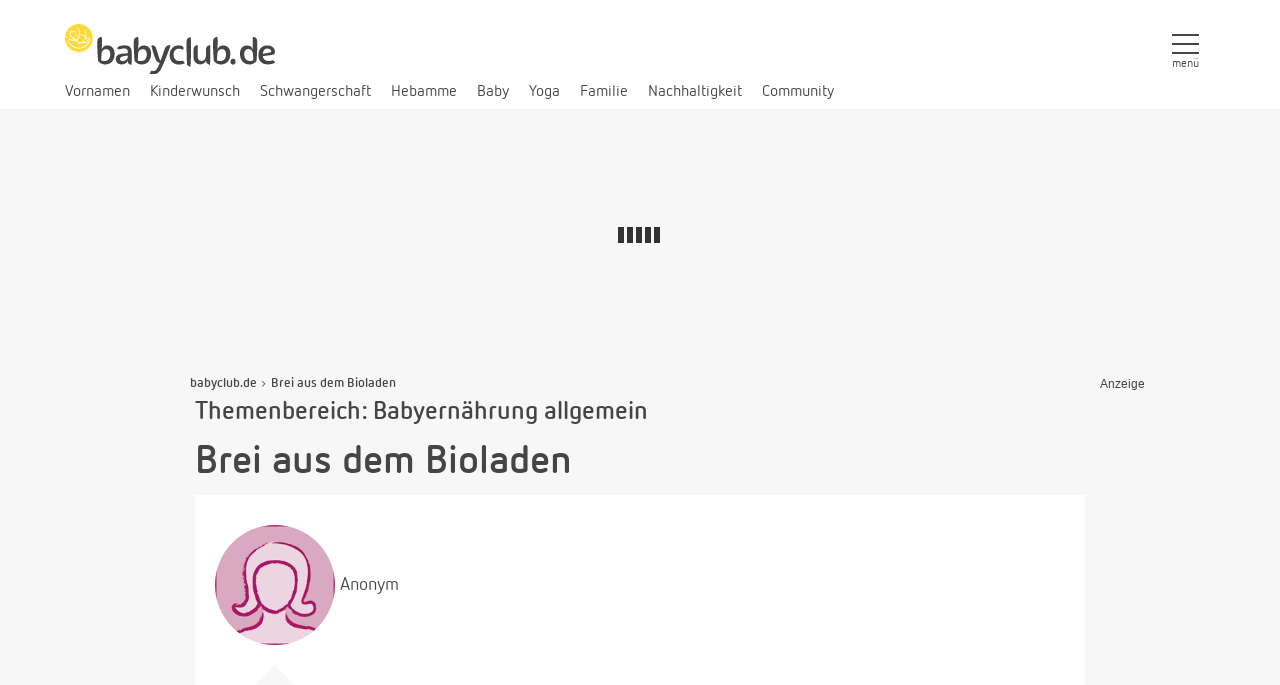

--- FILE ---
content_type: text/html; charset=UTF-8
request_url: https://www.babyclub.de/hebammensprechstunde/fragen/11368229.brei-aus-dem-bioladen.html
body_size: 59107
content:
  <!DOCTYPE html PUBLIC "-//W3C//DTD XHTML 1.0 Strict//EN" "http://www.w3.org/TR/xhtml1/DTD/xhtml1-strict.dtd">
<html xmlns="http://www.w3.org/1999/xhtml" xml:lang="de" lang="de" class="no-js">

  <head>
  <title>Brei aus dem Bioladen -  Hebammenantwort - babyclub.de </title>
                <link rel= "manifest" href= "/manifest.json" >
  <meta name= "apple-mobile-web-app-capable" content= "yes" >
  <meta name= "apple-mobile-web-app-status-bar-style" content= "black" >
  <meta name= "apple-mobile-web-app-title" content= "Babyclub.de - Mein Baby | Alle Infos rund ums Baby" >
  <link rel= "apple-touch-icon" href= "/images/site/pwa/icons/icon-152x152.png" >
  <meta name= "theme-color" content= "#FFBE00" />
  <script src= "https://cdn.onesignal.com/sdks/OneSignalSDK.js"
          async= "" ></script>
  <script>
      var OneSignal = window.OneSignal || [];
      OneSignal.push( function () {
          OneSignal.init({
              appId: "9654b460-5f29-4098-8a85-71f6cbfcf855" ,
          });
      });
  </script>
    <link rel="icon" type="image/png" href="/images/site/favicons/favicon-48x48.png" sizes="48x48" />
  <link rel="icon" type="image/svg+xml" href="/images/site/favicons/favicon.svg" />
  <link rel="shortcut icon" href="/images/site/favicons/favicon.ico" />
  <link rel="apple-touch-icon" sizes="180x180" href="/images/site/favicons/apple-touch-icon.png" />
  <meta name="apple-mobile-web-app-title" content="babyclub.de" />
  <link rel="manifest" href="/images/site/favicons/site.webmanifest" />
  <link rel="preload" href="/static/origin/css/vendor/fonts/netto/NettoWeb.woff2" as="font" type="font/woff2" crossorigin="anonymous">
  <link rel="preload" href="/static/origin/css/vendor/fonts/netto/NettoWeb-Bold.woff2" as="font" type="font/woff2" crossorigin="anonymous">
  <link rel="preload" href="/static/origin/css/vendor/fontawesome/fonts/fontawesome-webfont.woff2?v=4.7.0" as="font" type="font/woff2" crossorigin="anonymous">

  <meta name="theme-color" content="#ffffff">
  <meta http-equiv="content-type" content="text/html; charset=utf-8" />
  <meta name="viewport" content="width=device-width, initial-scale=1.0, maximum-scale=1.0, user-scalable=0" />

    <script>document.documentElement.className = document.documentElement.className.replace('no-js', 'js')</script>

  
  
                <meta name="robots" content="noodp" />          <meta name="robots" content="index, follow" />          <meta name="language" content="de" />          <meta name="revisit-after" content="7 days" />          <meta name="author" content="Eberle GmbH Werbeagentur GWA" />          <meta name="copyright" content="Eberle GmbH Werbeagentur GWA" />          <meta property="fb:app_id" content="197936183610739" />          <meta name="description" content="Ich habe meine Tochter, die jetzt 6 1/2 Monate ist, bisher voll gestillt. Vor 3 Wochen habe ich die Mittagsmahlzeit durch Gemüse ersetzt und füttere nachmitta"></meta>      
            
      <meta property="og:type" content="article" />

          
      <meta property="og:locale" content="de_DE" />

          
      <meta property="og:title" content="Hebammenantwort &quot;Brei aus dem Bioladen&quot;" />

      

        <script src="https://cdn.stroeerdigitalgroup.de/metatag/live/babyclub.de/metaTag.min.js" type="text/javascript"></script>

  <script> // require.js-Einstellungen
      var require = {baseUrl: "\/static\/origin\/javascript"};
  </script>
  <script src="/static/origin/javascript/min/default.js?v=35821"></script>

  <script type="text/javascript">
    window.addEventListener('load', function (){
        require(['global!SDG.Publisher'], function(){
            SDG.Publisher.setZone('baby');
            require(['jquery', 'domReady!'], function($) {
                var counters = {};
                $(".slot").each(function() {
                    var slotType = $(this).data('slot-type');
                                        counters[slotType] = (counters[slotType] || 0) + 1;
                    if (counters[slotType] > 1) {
                        slotType += counters[slotType];
                    }
                    SDG.Publisher.registerSlot(slotType, $(this).find('> div')[0]).load();
                });
                SDG.Publisher.transitionAdvertisements();
                SDG.Publisher.finalizeSlots();
            });
        });
    })


    /**
     * Small helper script to render the AdSlot "stickyfooter".
     StickyFooter will layer the content of the AdSlot over all content of
     the website, at the bottom corner of the users browser.
     * A close button is added to the Adslot, so the user can dismiss
     the ad. When clicking the button, the AdSlot will be permanently
     removed from the site, and not show again (until the user navigates
     to the next page).
     * A very small padding at the bottom of the stickyFooter will
     allow the user to see any horizontal scroll bars present on the site.
     *
     * Please be aware: When employing this script, all ad creatives
     inside the "stickyfooter" AdSlot are layered over your content. Be
     sure to only allow small creative sizes, like 320x50 to serve on your
     site.
     * Contact your Stroeer representative or use interface methods
     from our TagManager to limit the AdSlot to smaller sizes.
     * See https://stroeerdigitalgroup.atlassian.net/wiki/x
     /8AcSAw#Slot.blockFormats(-formatList-) for more information on these
     interfaces.
     *
     */
    window.addEventListener('metaTagSystemSlotContainerAvailable',
        function (event) {
            const
                currentSlot = event['detail']['placement'];
            if (currentSlot.getName() === 'stickyfooter') {
                sdgStickyFooter.activate(currentSlot);
            }
        });
    /**
     * helper object for setting up a stickyFooter adSlot. Will make
     extensive use of API functions from the Stroeer MetaTag TagManager.
     All used APIs are change-resistant, and will be future-proof.
     * @type {{setUpStickyFooter: sdgStickyFooter.setUpStickyFooter,
connectStickyFooterToSlot: sdgStickyFooter.connectStickyFooterToSlot,
stickyFooterCloseButton: HTMLButtonElement, activate: sdgStickyFooter.
activate, constructStickyFooterElements: sdgStickyFooter.
constructStickyFooterElements, stickyFooterButtonCss: string}}
     */
    const sdgStickyFooter = {
        stickyFooterCloseButton: document.createElement('button'),
        stickyFooterButtonCss: '.close-sticky-ad {position: absolute; top: -28px; visibility: visible; width: 28px; height: 28px;right: 0; background-image: url(\'data:image/svg+xml;charset=utf-8,%3Csvg width="13" height="13" viewBox="341 8 13 13" xmlns="http://www.w3.org/2000/svg"%3E%3Cpath fill="%234F4F4F" d="M354 9.31 L352.69 8l-5.19 5.19L342.31 8 341 9.31l5.19 5.19-5.19 5.19 1.31 1.31 5.19-5.19 5.19 5.19 1.31-1.31-5.19-5.19z" fill-rule="evenodd"/%3E%3C/svg%3E\');backgroundsize: 13px 13px;background-position: 9px;background-color: #fff; background-repeat: no-repeat;box-shadow: 0 -1px 1px 0 rgba(0,0,0,0.2); border: none;border-radius: 12px 0 0 0;}.sdgStickyFooter{position:fixed !important;z-index:5000;bottom:0px !important;left:0px !important;background-color: white; box-shadow: 10px 10px 5px10px rgba(0,0,0,0.2);padding-top:4px;width:100% !important;}',
        /**
         * will check if the container of the slot is present, then
         set up the construct for it.
         * Method might be called multiple times from different
         function, depending on the site (AdSlots might get registered
         /unregistered over and over), so we need to check if we have already
         been called before.
         * Will hide the adSlot for now (but still reserve space in
         DOM), so we can later set the slot visible again without costing a
         repaint. sdgCloaked css class is available on all websites via
         TagManager.
         * @param currentSlot {Object} - the AdSlot object from the
         TagManager
         * @return {void}
         */
        activate: function (currentSlot) {
            if (currentSlot.getFlag('stickyFooterActive') !== true) {
                sdgStickyFooter.setUpStickyFooter(currentSlot);
                currentSlot.getContainer().classList.add('sdgCloaked')
            }
        },
        /**
         * sets up all elements needed for the sticky Footer.
         * Afterwards connects all HTMLElements to the DOM (rendering
         stickyfooter as sticky)
         * @param currentSlot {Object} - the AdSlot object from the
         TagManager
         * @return {void}
         */
        setUpStickyFooter: function (currentSlot) {
            const
                instance = sdgStickyFooter;
            instance.constructStickyFooterElements(currentSlot);
            if (currentSlot.getStatus('loaded')) {
                instance.connectStickyFooterToSlot(currentSlot);
            } else {
                currentSlot.getContainer().addEventListener
                ('metaTagSlotDone', function () {
                    instance.connectStickyFooterToSlot(currentSlot);
                });
            }
        },
        /**
         * adds some css rules to the adServerAnchor/Node, depending
         on currently used version of TagManager. However those rules will not
         take effect yet. We wait for the Slot to actually finish its adCall,
         before activating the stickiness.
         *
         * Should the adServerNode be deleted, we get rid of the CSS
         in the same instant, keeping the site clean.
         * We wait for the stickyFooter to be loaded so we can
         connect all necessary elements to the DOM.
         * @param currentSlot {Object} - the AdSlot object from the
         TagManager
         * @return {void}
         */
        constructStickyFooterElements: function (currentSlot) {
            const
                instance = sdgStickyFooter,
                adServerAnchorNode = currentSlot.getAdServerElements().getAdServerAnchor(),
                utilities = SDG.getUtil();
            currentSlot.setFlag('stickyFooterActive', true);
            instance.stickyFooterCloseButton.className = 'close-sticky-ad';
            instance.stickyFooterCloseButton.onclick = instance.removeStickyFooter;
            utilities.addCssToElement(adServerAnchorNode, instance.stickyFooterButtonCss);
        },
        /**
         * adds the previously created elements to the slot, starting
         the rendering of the stickiness.
         * Only after we are completely finished, we will set the
         slot to visible, avoiding any "false positive" deliveries.
         * If no ads are delivered to this slot, get back to sleeping
         until the next time "metaTagSlotDone" is triggered (maybe through a
         reload)
         * @param currentSlot {Object} - the AdSlot object from the
         TagManager
         * @return {void}
         */
        connectStickyFooterToSlot: function (currentSlot) {
            const
                adServerNode = currentSlot.getAdServerNode(),
                isEmpty = currentSlot.getStatus('isEmpty'),
                slotContainer = currentSlot.getContainer();
            if (isEmpty !== true) {
                adServerNode.appendChild(sdgStickyFooter.stickyFooterCloseButton);
                slotContainer.classList.add('sdgStickyFooter');
                slotContainer.classList.remove('sdgCloaked')
            }
        },
        /**
         * Will remove the "stickyfooter" AdSlot from the site.
         * Add any other steps necessary for removing the AdSlot from
         your site as you see fit.
         * @return {void}
         */
        removeStickyFooter: function () {
            SDG.Publisher.unregisterSlot('stickyfooter', true);
        }
    };

</script>

                                            <script>
            document.addEventListener("DOMContentLoaded", function(event) {
                require(["noext!actions\/site.midwife_question.js"]);
            });
        </script>
            
  
  <script type="text/javascript">
    var cdata = {};
    window.form = {callbacks:[]};
    (function(url){
        var script = document.createElement('script');
        script.async = true;
        script.src =  url + '&referrer=' + encodeURIComponent(document.referrer);
        document.head.appendChild(script);
    })("\/de\/site\/site_status\/?rel_action=site_midwife_question&object_id=460&current_uri=%2Fhebammensprechstunde%2Ffragen%2F11368229.brei-aus-dem-bioladen.html")
  </script>
  <script type="application/ld+json">
{
    "@context": "http://schema.org",
    "@type": "Organization",
    "url": "https://www.babyclub.de/",
    "logo": "https://www.babyclub.de/images/site/layout/logo-babyclub.png" 
}
</script>        <!-- Global site tag (gtag.js) - Google Analytics -->
    <script>
                    let googlePropertyID = 'G-314591524';
                window.addEventListener('metaTagSystemCmpConsentAvailable', function (){
                        var legitimInterestsGoogleAnalytics = false;
            window.__tcfapi('getCustomVendorConsents', 2, function (e) {
                if (typeof e.grants !== 'undefined') {
                    if (e.grants['5e542b3a4cd8884eb41b5a72'].vendorGrant === true) {
                        console.log('%c Consent Management: Legitimes Interesse Google Analytics Akzeptiert', 'color: #77c269');
                        legitimInterestsGoogleAnalytics = true;
                    } else {
                        console.log('%c Consent Management: Legitimes Interesse Google Analytics abgewiesen', 'color: #db3232');
                    }
                }
            });

            //lade Google Analytics
            if(legitimInterestsGoogleAnalytics === true) {
                console.log('%c Consent Management: Google Analytics wird geladen', 'color: #77c269');
                // alte UA ID für parallel Betrieb:
                    var googleTagManagerScriptOld = document.createElement("script");
                    googleTagManagerScriptOld.src = 'https://www.googletagmanager.com/gtag/js?id=UA-6528964-2';
                    document.head.appendChild(googleTagManagerScriptOld);

                    window.dataLayer = window.dataLayer || [];
                    function gtag(){dataLayer.push(arguments);}
                    gtag('js', new Date());

                    gtag('config', 'UA-6528964-2', {'optimize_id': 'OPT-NXZ4THS', 'anonymize_ip': true});
                // ENDE: alte UA ID für parallel Betrieb

                var googleTagManagerScript = document.createElement("script");
                googleTagManagerScript.src = 'https://www.googletagmanager.com/gtag/js?id=' + googlePropertyID;
                document.head.appendChild(googleTagManagerScript);

                // deaktivert wegen doppelter deklaration
                    // window.dataLayer = window.dataLayer || [];
                    // function gtag(){dataLayer.push(arguments);}
                    // gtag('js', new Date());

                gtag('config', googlePropertyID, {'optimize_id': 'OPT-NXZ4THS', 'anonymize_ip': true});

                <!-- anti-flicker snippet (recommended)  -->
                // (function(a,s,y,n,c,h,i,d,e){s.className+=' '+y;h.start=1*new Date;
                //     h.end=i=function(){s.className=s.className.replace(RegExp(' ?'+y),'')};
                //     (a[n]=a[n]||[]).hide=h;setTimeout(function(){i();h.end=null},c);h.timeout=c;
                // })(window,document.documentElement,'async-hide','dataLayer',4000,
                //     {'OPT-NXZ4THS':true});
                <!-- End anti-flicker snippet (recommended)  -->
            } else {
                console.log('%c Consent Management: Google Analytics wird NICHT geladen', 'color: #db3232');
            }
        });

    </script>

    <style>.async-hide { opacity: 0 !important} </style>
  
  <link rel="apple-touch-icon" href="/images/site/layout/touch-icon.png" />

  <meta name="p:domain_verify" content="950c49f0e894acd41f358feda5d3294c"/>

      <style media="screen">
    body,div,dl,dt,dd,ul,ol,li,h1,h2,h3,h4,h5,h6,pre,form,fieldset,input,p,blockquote,th{margin:0;padding:0}h1,h2,h3,h4,h5,h6{font-size:100%}address,caption,cite,code,dfn,em,th,var{font-style:normal;font-weight:normal}table{border-collapse:collapse;border-spacing:0;width:100%}fieldset,img{border:0}caption,th{text-align:left}img{vertical-align:bottom}/*
 *  Font Awesome 4.7.0 by @davegandy - http://fontawesome.io - @fontawesome
 *  License - http://fontawesome.io/license (Font: SIL OFL 1.1, CSS: MIT License)
 */@font-face{font-family:'FontAwesome';font-display:swap;src:url('/static/origin//css/vendor/fontawesome/fonts/fontawesome-webfont.eot?v=4.7.0');src:url('/static/origin//css/vendor/fontawesome/fonts/fontawesome-webfont.eot?#iefix&v=4.7.0') format('embedded-opentype'), url('/static/origin//css/vendor/fontawesome/fonts/fontawesome-webfont.woff2?v=4.7.0') format('woff2'), url('/static/origin//css/vendor/fontawesome/fonts/fontawesome-webfont.woff?v=4.7.0') format('woff'), url('/static/origin//css/vendor/fontawesome/fonts/fontawesome-webfont.ttf?v=4.7.0') format('truetype'), url('/static/origin//css/vendor/fontawesome/fonts/fontawesome-webfont.svg?v=4.7.0#fontawesomeregular') format('svg');font-weight:normal;font-style:normal;}.fa{display:inline-block;font:normal normal normal 14px/1 FontAwesome;font-size:inherit;text-rendering:auto;-webkit-font-smoothing:antialiased;-moz-osx-font-smoothing:grayscale}.fa-lg{font-size:1.33333em;line-height:0.75em;vertical-align:-15%}.fa-2x{font-size:2em}.fa-3x{font-size:3em}.fa-4x{font-size:4em}.fa-5x{font-size:5em}.fa-fw{width:1.28571em;text-align:center}.fa-ul{padding-left:0;margin-left:2.14286em;list-style-type:none}.fa-ul > li{position:relative}.fa-li{position:absolute;left:-2.14286em;width:2.14286em;top:0.14286em;text-align:center}.fa-li.fa-lg{left:-1.85714em}.fa-border{padding:0.2em 0.25em 0.15em;border:solid 0.08em #eee;border-radius:0.1em}.fa-pull-left{float:left}.fa-pull-right{float:right}.fa.fa-pull-left{margin-right:0.3em}.fa.fa-pull-right{margin-left:0.3em}.pull-right{float:right}.pull-left{float:left}.fa.pull-left{margin-right:0.3em}.fa.pull-right{margin-left:0.3em}.fa-spin{-webkit-animation:fa-spin 2s infinite linear;animation:fa-spin 2s infinite linear}.fa-pulse{-webkit-animation:fa-spin 1s infinite steps(8);animation:fa-spin 1s infinite steps(8)}@-webkit-keyframes fa-spin{0%{-webkit-transform:rotate(0deg);transform:rotate(0deg)}100%{-webkit-transform:rotate(359deg);transform:rotate(359deg)}}@keyframes fa-spin{0%{-webkit-transform:rotate(0deg);transform:rotate(0deg)}100%{-webkit-transform:rotate(359deg);transform:rotate(359deg)}}.fa-rotate-90{-ms-filter:"progid:DXImageTransform.Microsoft.BasicImage(rotation=1)";-webkit-transform:rotate(90deg);-ms-transform:rotate(90deg);transform:rotate(90deg)}.fa-rotate-180{-ms-filter:"progid:DXImageTransform.Microsoft.BasicImage(rotation=2)";-webkit-transform:rotate(180deg);-ms-transform:rotate(180deg);transform:rotate(180deg)}.fa-rotate-270{-ms-filter:"progid:DXImageTransform.Microsoft.BasicImage(rotation=3)";-webkit-transform:rotate(270deg);-ms-transform:rotate(270deg);transform:rotate(270deg)}.fa-flip-horizontal{-ms-filter:"progid:DXImageTransform.Microsoft.BasicImage(rotation=0, mirror=1)";-webkit-transform:scale(-1, 1);-ms-transform:scale(-1, 1);transform:scale(-1, 1)}.fa-flip-vertical{-ms-filter:"progid:DXImageTransform.Microsoft.BasicImage(rotation=2, mirror=1)";-webkit-transform:scale(1, -1);-ms-transform:scale(1, -1);transform:scale(1, -1)}:root .fa-rotate-90,:root .fa-rotate-180,:root .fa-rotate-270,:root .fa-flip-horizontal,:root .fa-flip-vertical{filter:none}.fa-stack{position:relative;display:inline-block;width:2em;height:2em;line-height:2em;vertical-align:middle}.fa-stack-1x,.fa-stack-2x{position:absolute;left:0;width:100%;text-align:center}.fa-stack-1x{line-height:inherit}.fa-stack-2x{font-size:2em}.fa-inverse{color:#fff}.fa-glass:before{content:"\f000"}.fa-music:before{content:"\f001"}.fa-search:before{content:"\f002"}.fa-envelope-o:before,input.submit.message:before,a.submit.message:before,button.submit.message:before,span.submit.message:before,a.button.message:before{content:"\f003"}.fa-heart:before{content:"\f004"}.fa-star:before{content:"\f005"}.fa-star-o:before{content:"\f006"}.fa-user:before{content:"\f007"}.fa-film:before{content:"\f008"}.fa-th-large:before{content:"\f009"}.fa-th:before{content:"\f00a"}.fa-th-list:before{content:"\f00b"}.fa-check:before,input.submit.success:before,a.submit.success:before,button.submit.success:before,span.submit.success:before,a.button.success:before{content:"\f00c"}.fa-remove:before,.fa-close:before,.fa-times:before,input.submit.delete:before,a.submit.delete:before,button.submit.delete:before,span.submit.delete:before,a.button.delete:before{content:"\f00d"}.fa-search-plus:before{content:"\f00e"}.fa-search-minus:before{content:"\f010"}.fa-power-off:before{content:"\f011"}.fa-signal:before{content:"\f012"}.fa-gear:before,.fa-cog:before{content:"\f013"}.fa-trash-o:before,.pinboard-event-delete-container a.pinboard-event-delete:before{content:"\f014"}.fa-home:before{content:"\f015"}.fa-file-o:before{content:"\f016"}.fa-clock-o:before{content:"\f017"}.fa-road:before{content:"\f018"}.fa-download:before,ul.download li:before{content:"\f019"}.fa-arrow-circle-o-down:before{content:"\f01a"}.fa-arrow-circle-o-up:before{content:"\f01b"}.fa-inbox:before{content:"\f01c"}.fa-play-circle-o:before{content:"\f01d"}.fa-rotate-right:before,.fa-repeat:before{content:"\f01e"}.fa-refresh:before{content:"\f021"}.fa-list-alt:before{content:"\f022"}.fa-lock:before{content:"\f023"}.fa-flag:before{content:"\f024"}.fa-headphones:before{content:"\f025"}.fa-volume-off:before{content:"\f026"}.fa-volume-down:before{content:"\f027"}.fa-volume-up:before{content:"\f028"}.fa-qrcode:before{content:"\f029"}.fa-barcode:before{content:"\f02a"}.fa-tag:before{content:"\f02b"}.fa-tags:before{content:"\f02c"}.fa-book:before{content:"\f02d"}.fa-bookmark:before{content:"\f02e"}.fa-print:before{content:"\f02f"}.fa-camera:before{content:"\f030"}.fa-font:before{content:"\f031"}.fa-bold:before{content:"\f032"}.fa-italic:before{content:"\f033"}.fa-text-height:before{content:"\f034"}.fa-text-width:before{content:"\f035"}.fa-align-left:before{content:"\f036"}.fa-align-center:before{content:"\f037"}.fa-align-right:before{content:"\f038"}.fa-align-justify:before{content:"\f039"}.fa-list:before{content:"\f03a"}.fa-dedent:before,.fa-outdent:before{content:"\f03b"}.fa-indent:before{content:"\f03c"}.fa-video-camera:before{content:"\f03d"}.fa-photo:before,.fa-image:before,.fa-picture-o:before{content:"\f03e"}.fa-pencil:before{content:"\f040"}.fa-map-marker:before{content:"\f041"}.fa-adjust:before{content:"\f042"}.fa-tint:before{content:"\f043"}.fa-edit:before,.fa-pencil-square-o:before{content:"\f044"}.fa-share-square-o:before{content:"\f045"}.fa-check-square-o:before{content:"\f046"}.fa-arrows:before{content:"\f047"}.fa-step-backward:before{content:"\f048"}.fa-fast-backward:before{content:"\f049"}.fa-backward:before{content:"\f04a"}.fa-play:before{content:"\f04b"}.fa-pause:before{content:"\f04c"}.fa-stop:before{content:"\f04d"}.fa-forward:before{content:"\f04e"}.fa-fast-forward:before{content:"\f050"}.fa-step-forward:before{content:"\f051"}.fa-eject:before{content:"\f052"}.fa-chevron-left:before{content:"\f053"}.fa-chevron-right:before{content:"\f054"}.fa-plus-circle:before{content:"\f055"}.fa-minus-circle:before{content:"\f056"}.fa-times-circle:before{content:"\f057"}.fa-check-circle:before{content:"\f058"}.fa-question-circle:before{content:"\f059"}.fa-info-circle:before{content:"\f05a"}.fa-crosshairs:before{content:"\f05b"}.fa-times-circle-o:before{content:"\f05c"}.fa-check-circle-o:before{content:"\f05d"}.fa-ban:before{content:"\f05e"}.fa-arrow-left:before{content:"\f060"}.fa-arrow-right:before{content:"\f061"}.fa-arrow-up:before{content:"\f062"}.fa-arrow-down:before{content:"\f063"}.fa-mail-forward:before,.fa-share:before{content:"\f064"}.fa-expand:before{content:"\f065"}.fa-compress:before{content:"\f066"}.fa-plus:before{content:"\f067"}.fa-minus:before{content:"\f068"}.fa-asterisk:before{content:"\f069"}.fa-exclamation-circle:before{content:"\f06a"}.fa-gift:before{content:"\f06b"}.fa-leaf:before{content:"\f06c"}.fa-fire:before{content:"\f06d"}.fa-eye:before{content:"\f06e"}.fa-eye-slash:before{content:"\f070"}.fa-warning:before,.fa-exclamation-triangle:before{content:"\f071"}.fa-plane:before{content:"\f072"}.fa-calendar:before{content:"\f073"}.fa-random:before{content:"\f074"}.fa-comment:before{content:"\f075"}.fa-magnet:before{content:"\f076"}.fa-chevron-up:before{content:"\f077"}.fa-chevron-down:before{content:"\f078"}.fa-retweet:before{content:"\f079"}.fa-shopping-cart:before{content:"\f07a"}.fa-folder:before{content:"\f07b"}.fa-folder-open:before{content:"\f07c"}.fa-arrows-v:before{content:"\f07d"}.fa-arrows-h:before{content:"\f07e"}.fa-bar-chart-o:before,.fa-bar-chart:before{content:"\f080"}.fa-twitter-square:before{content:"\f081"}.fa-facebook-square:before{content:"\f082"}.fa-camera-retro:before{content:"\f083"}.fa-key:before{content:"\f084"}.fa-gears:before,.fa-cogs:before{content:"\f085"}.fa-comments:before{content:"\f086"}.fa-thumbs-o-up:before{content:"\f087"}.fa-thumbs-o-down:before{content:"\f088"}.fa-star-half:before{content:"\f089"}.fa-heart-o:before{content:"\f08a"}.fa-sign-out:before{content:"\f08b"}.fa-linkedin-square:before{content:"\f08c"}.fa-thumb-tack:before{content:"\f08d"}.fa-external-link:before{content:"\f08e"}.fa-sign-in:before{content:"\f090"}.fa-trophy:before{content:"\f091"}.fa-github-square:before{content:"\f092"}.fa-upload:before{content:"\f093"}.fa-lemon-o:before{content:"\f094"}.fa-phone:before{content:"\f095"}.fa-square-o:before{content:"\f096"}.fa-bookmark-o:before{content:"\f097"}.fa-phone-square:before{content:"\f098"}.fa-twitter:before,.flyout-content .flyout-social-links .twitter a:before,.social-links .twitter a:before,.social-media-links .twitter a:before,ul.social-media-links .twitter a:before{content:"\f099"}.fa-facebook-f:before,.fa-facebook:before,.flyout-content .flyout-social-links .facebook a:before,.social-links .facebook a:before,.social-media-links .facebook a:before,ul.social-media-links .facebook a:before{content:"\f09a"}.fa-github:before{content:"\f09b"}.fa-unlock:before{content:"\f09c"}.fa-credit-card:before{content:"\f09d"}.fa-feed:before,.fa-rss:before{content:"\f09e"}.fa-hdd-o:before{content:"\f0a0"}.fa-bullhorn:before{content:"\f0a1"}.fa-bell:before{content:"\f0f3"}.fa-certificate:before{content:"\f0a3"}.fa-hand-o-right:before{content:"\f0a4"}.fa-hand-o-left:before{content:"\f0a5"}.fa-hand-o-up:before{content:"\f0a6"}.fa-hand-o-down:before{content:"\f0a7"}.fa-arrow-circle-left:before{content:"\f0a8"}.fa-arrow-circle-right:before{content:"\f0a9"}.fa-arrow-circle-up:before{content:"\f0aa"}.fa-arrow-circle-down:before{content:"\f0ab"}.fa-globe:before{content:"\f0ac"}.fa-wrench:before{content:"\f0ad"}.fa-tasks:before{content:"\f0ae"}.fa-filter:before{content:"\f0b0"}.fa-briefcase:before{content:"\f0b1"}.fa-arrows-alt:before{content:"\f0b2"}.fa-group:before,.fa-users:before{content:"\f0c0"}.fa-chain:before,.fa-link:before{content:"\f0c1"}.fa-cloud:before{content:"\f0c2"}.fa-flask:before{content:"\f0c3"}.fa-cut:before,.fa-scissors:before{content:"\f0c4"}.fa-copy:before,.fa-files-o:before{content:"\f0c5"}.fa-paperclip:before{content:"\f0c6"}.fa-save:before,.fa-floppy-o:before{content:"\f0c7"}.fa-square:before{content:"\f0c8"}.fa-navicon:before,.fa-reorder:before,.fa-bars:before{content:"\f0c9"}.fa-list-ul:before{content:"\f0ca"}.fa-list-ol:before{content:"\f0cb"}.fa-strikethrough:before{content:"\f0cc"}.fa-underline:before{content:"\f0cd"}.fa-table:before{content:"\f0ce"}.fa-magic:before{content:"\f0d0"}.fa-truck:before{content:"\f0d1"}.fa-pinterest:before{content:"\f0d2"}.fa-pinterest-square:before{content:"\f0d3"}.fa-google-plus-square:before{content:"\f0d4"}.fa-google-plus:before{content:"\f0d5"}.fa-money:before{content:"\f0d6"}.fa-caret-down:before{content:"\f0d7"}.fa-caret-up:before{content:"\f0d8"}.fa-caret-left:before{content:"\f0d9"}.fa-caret-right:before{content:"\f0da"}.fa-columns:before{content:"\f0db"}.fa-unsorted:before,.fa-sort:before{content:"\f0dc"}.fa-sort-down:before,.fa-sort-desc:before{content:"\f0dd"}.fa-sort-up:before,.fa-sort-asc:before{content:"\f0de"}.fa-envelope:before{content:"\f0e0"}.fa-linkedin:before{content:"\f0e1"}.fa-rotate-left:before,.fa-undo:before{content:"\f0e2"}.fa-legal:before,.fa-gavel:before{content:"\f0e3"}.fa-dashboard:before,.fa-tachometer:before{content:"\f0e4"}.fa-comment-o:before{content:"\f0e5"}.fa-comments-o:before{content:"\f0e6"}.fa-flash:before,.fa-bolt:before{content:"\f0e7"}.fa-sitemap:before{content:"\f0e8"}.fa-umbrella:before{content:"\f0e9"}.fa-paste:before,.fa-clipboard:before{content:"\f0ea"}.fa-lightbulb-o:before{content:"\f0eb"}.fa-exchange:before{content:"\f0ec"}.fa-cloud-download:before{content:"\f0ed"}.fa-cloud-upload:before{content:"\f0ee"}.fa-user-md:before{content:"\f0f0"}.fa-stethoscope:before{content:"\f0f1"}.fa-suitcase:before{content:"\f0f2"}.fa-bell-o:before{content:"\f0a2"}.fa-coffee:before{content:"\f0f4"}.fa-cutlery:before{content:"\f0f5"}.fa-file-text-o:before{content:"\f0f6"}.fa-building-o:before{content:"\f0f7"}.fa-hospital-o:before{content:"\f0f8"}.fa-ambulance:before{content:"\f0f9"}.fa-medkit:before{content:"\f0fa"}.fa-fighter-jet:before{content:"\f0fb"}.fa-beer:before{content:"\f0fc"}.fa-h-square:before{content:"\f0fd"}.fa-plus-square:before{content:"\f0fe"}.fa-angle-double-left:before{content:"\f100"}.fa-angle-double-right:before{content:"\f101"}.fa-angle-double-up:before{content:"\f102"}.fa-angle-double-down:before{content:"\f103"}.fa-angle-left:before{content:"\f104"}.fa-angle-right:before,#breadcrumb div:before{content:"\f105"}.fa-angle-up:before{content:"\f106"}.fa-angle-down:before{content:"\f107"}.fa-desktop:before{content:"\f108"}.fa-laptop:before{content:"\f109"}.fa-tablet:before{content:"\f10a"}.fa-mobile-phone:before,.fa-mobile:before{content:"\f10b"}.fa-circle-o:before{content:"\f10c"}.fa-quote-left:before{content:"\f10d"}.fa-quote-right:before{content:"\f10e"}.fa-spinner:before{content:"\f110"}.fa-circle:before{content:"\f111"}.fa-mail-reply:before,.fa-reply:before{content:"\f112"}.fa-github-alt:before{content:"\f113"}.fa-folder-o:before{content:"\f114"}.fa-folder-open-o:before{content:"\f115"}.fa-smile-o:before{content:"\f118"}.fa-frown-o:before{content:"\f119"}.fa-meh-o:before{content:"\f11a"}.fa-gamepad:before{content:"\f11b"}.fa-keyboard-o:before{content:"\f11c"}.fa-flag-o:before{content:"\f11d"}.fa-flag-checkered:before{content:"\f11e"}.fa-terminal:before{content:"\f120"}.fa-code:before{content:"\f121"}.fa-mail-reply-all:before,.fa-reply-all:before{content:"\f122"}.fa-star-half-empty:before,.fa-star-half-full:before,.fa-star-half-o:before{content:"\f123"}.fa-location-arrow:before{content:"\f124"}.fa-crop:before{content:"\f125"}.fa-code-fork:before{content:"\f126"}.fa-unlink:before,.fa-chain-broken:before{content:"\f127"}.fa-question:before{content:"\f128"}.fa-info:before{content:"\f129"}.fa-exclamation:before{content:"\f12a"}.fa-superscript:before{content:"\f12b"}.fa-subscript:before{content:"\f12c"}.fa-eraser:before{content:"\f12d"}.fa-puzzle-piece:before{content:"\f12e"}.fa-microphone:before{content:"\f130"}.fa-microphone-slash:before{content:"\f131"}.fa-shield:before{content:"\f132"}.fa-calendar-o:before{content:"\f133"}.fa-fire-extinguisher:before{content:"\f134"}.fa-rocket:before{content:"\f135"}.fa-maxcdn:before{content:"\f136"}.fa-chevron-circle-left:before{content:"\f137"}.fa-chevron-circle-right:before{content:"\f138"}.fa-chevron-circle-up:before{content:"\f139"}.fa-chevron-circle-down:before{content:"\f13a"}.fa-html5:before{content:"\f13b"}.fa-css3:before{content:"\f13c"}.fa-anchor:before{content:"\f13d"}.fa-unlock-alt:before{content:"\f13e"}.fa-bullseye:before{content:"\f140"}.fa-ellipsis-h:before{content:"\f141"}.fa-ellipsis-v:before{content:"\f142"}.fa-rss-square:before{content:"\f143"}.fa-play-circle:before{content:"\f144"}.fa-ticket:before{content:"\f145"}.fa-minus-square:before{content:"\f146"}.fa-minus-square-o:before{content:"\f147"}.fa-level-up:before{content:"\f148"}.fa-level-down:before{content:"\f149"}.fa-check-square:before{content:"\f14a"}.fa-pencil-square:before{content:"\f14b"}.fa-external-link-square:before{content:"\f14c"}.fa-share-square:before{content:"\f14d"}.fa-compass:before{content:"\f14e"}.fa-toggle-down:before,.fa-caret-square-o-down:before{content:"\f150"}.fa-toggle-up:before,.fa-caret-square-o-up:before{content:"\f151"}.fa-toggle-right:before,.fa-caret-square-o-right:before{content:"\f152"}.fa-euro:before,.fa-eur:before{content:"\f153"}.fa-gbp:before{content:"\f154"}.fa-dollar:before,.fa-usd:before{content:"\f155"}.fa-rupee:before,.fa-inr:before{content:"\f156"}.fa-cny:before,.fa-rmb:before,.fa-yen:before,.fa-jpy:before{content:"\f157"}.fa-ruble:before,.fa-rouble:before,.fa-rub:before{content:"\f158"}.fa-won:before,.fa-krw:before{content:"\f159"}.fa-bitcoin:before,.fa-btc:before{content:"\f15a"}.fa-file:before{content:"\f15b"}.fa-file-text:before{content:"\f15c"}.fa-sort-alpha-asc:before{content:"\f15d"}.fa-sort-alpha-desc:before{content:"\f15e"}.fa-sort-amount-asc:before{content:"\f160"}.fa-sort-amount-desc:before{content:"\f161"}.fa-sort-numeric-asc:before{content:"\f162"}.fa-sort-numeric-desc:before{content:"\f163"}.fa-thumbs-up:before{content:"\f164"}.fa-thumbs-down:before{content:"\f165"}.fa-youtube-square:before{content:"\f166"}.fa-youtube:before{content:"\f167"}.fa-xing:before{content:"\f168"}.fa-xing-square:before{content:"\f169"}.fa-youtube-play:before,.flyout-content .flyout-social-links .youtube a:before,.social-media-links .youtube a:before,ul.social-media-links .youtube a:before{content:"\f16a"}.fa-dropbox:before{content:"\f16b"}.fa-stack-overflow:before{content:"\f16c"}.fa-instagram:before,.flyout-content .flyout-social-links .instagram a:before,.social-media-links .instagram a:before,ul.social-media-links .instagram a:before{content:"\f16d"}.fa-flickr:before{content:"\f16e"}.fa-adn:before{content:"\f170"}.fa-bitbucket:before{content:"\f171"}.fa-bitbucket-square:before{content:"\f172"}.fa-tumblr:before{content:"\f173"}.fa-tumblr-square:before{content:"\f174"}.fa-long-arrow-down:before{content:"\f175"}.fa-long-arrow-up:before{content:"\f176"}.fa-long-arrow-left:before{content:"\f177"}.fa-long-arrow-right:before{content:"\f178"}.fa-apple:before{content:"\f179"}.fa-windows:before{content:"\f17a"}.fa-android:before{content:"\f17b"}.fa-linux:before{content:"\f17c"}.fa-dribbble:before{content:"\f17d"}.fa-skype:before{content:"\f17e"}.fa-foursquare:before{content:"\f180"}.fa-trello:before{content:"\f181"}.fa-female:before{content:"\f182"}.fa-male:before{content:"\f183"}.fa-gittip:before,.fa-gratipay:before{content:"\f184"}.fa-sun-o:before{content:"\f185"}.fa-moon-o:before{content:"\f186"}.fa-archive:before{content:"\f187"}.fa-bug:before{content:"\f188"}.fa-vk:before{content:"\f189"}.fa-weibo:before{content:"\f18a"}.fa-renren:before{content:"\f18b"}.fa-pagelines:before{content:"\f18c"}.fa-stack-exchange:before{content:"\f18d"}.fa-arrow-circle-o-right:before{content:"\f18e"}.fa-arrow-circle-o-left:before{content:"\f190"}.fa-toggle-left:before,.fa-caret-square-o-left:before{content:"\f191"}.fa-dot-circle-o:before{content:"\f192"}.fa-wheelchair:before{content:"\f193"}.fa-vimeo-square:before{content:"\f194"}.fa-turkish-lira:before,.fa-try:before{content:"\f195"}.fa-plus-square-o:before{content:"\f196"}.fa-space-shuttle:before{content:"\f197"}.fa-slack:before{content:"\f198"}.fa-envelope-square:before{content:"\f199"}.fa-wordpress:before{content:"\f19a"}.fa-openid:before{content:"\f19b"}.fa-institution:before,.fa-bank:before,.fa-university:before{content:"\f19c"}.fa-mortar-board:before,.fa-graduation-cap:before{content:"\f19d"}.fa-yahoo:before{content:"\f19e"}.fa-google:before{content:"\f1a0"}.fa-reddit:before{content:"\f1a1"}.fa-reddit-square:before{content:"\f1a2"}.fa-stumbleupon-circle:before{content:"\f1a3"}.fa-stumbleupon:before{content:"\f1a4"}.fa-delicious:before{content:"\f1a5"}.fa-digg:before{content:"\f1a6"}.fa-pied-piper-pp:before{content:"\f1a7"}.fa-pied-piper-alt:before{content:"\f1a8"}.fa-drupal:before{content:"\f1a9"}.fa-joomla:before{content:"\f1aa"}.fa-language:before{content:"\f1ab"}.fa-fax:before{content:"\f1ac"}.fa-building:before{content:"\f1ad"}.fa-child:before{content:"\f1ae"}.fa-paw:before{content:"\f1b0"}.fa-spoon:before{content:"\f1b1"}.fa-cube:before{content:"\f1b2"}.fa-cubes:before{content:"\f1b3"}.fa-behance:before{content:"\f1b4"}.fa-behance-square:before{content:"\f1b5"}.fa-steam:before{content:"\f1b6"}.fa-steam-square:before{content:"\f1b7"}.fa-recycle:before{content:"\f1b8"}.fa-automobile:before,.fa-car:before{content:"\f1b9"}.fa-cab:before,.fa-taxi:before{content:"\f1ba"}.fa-tree:before{content:"\f1bb"}.fa-spotify:before{content:"\f1bc"}.fa-deviantart:before{content:"\f1bd"}.fa-soundcloud:before{content:"\f1be"}.fa-database:before{content:"\f1c0"}.fa-file-pdf-o:before{content:"\f1c1"}.fa-file-word-o:before{content:"\f1c2"}.fa-file-excel-o:before{content:"\f1c3"}.fa-file-powerpoint-o:before{content:"\f1c4"}.fa-file-photo-o:before,.fa-file-picture-o:before,.fa-file-image-o:before{content:"\f1c5"}.fa-file-zip-o:before,.fa-file-archive-o:before{content:"\f1c6"}.fa-file-sound-o:before,.fa-file-audio-o:before{content:"\f1c7"}.fa-file-movie-o:before,.fa-file-video-o:before{content:"\f1c8"}.fa-file-code-o:before{content:"\f1c9"}.fa-vine:before{content:"\f1ca"}.fa-codepen:before{content:"\f1cb"}.fa-jsfiddle:before{content:"\f1cc"}.fa-life-bouy:before,.fa-life-buoy:before,.fa-life-saver:before,.fa-support:before,.fa-life-ring:before{content:"\f1cd"}.fa-circle-o-notch:before{content:"\f1ce"}.fa-ra:before,.fa-resistance:before,.fa-rebel:before{content:"\f1d0"}.fa-ge:before,.fa-empire:before{content:"\f1d1"}.fa-git-square:before{content:"\f1d2"}.fa-git:before{content:"\f1d3"}.fa-y-combinator-square:before,.fa-yc-square:before,.fa-hacker-news:before{content:"\f1d4"}.fa-tencent-weibo:before{content:"\f1d5"}.fa-qq:before{content:"\f1d6"}.fa-wechat:before,.fa-weixin:before{content:"\f1d7"}.fa-send:before,.fa-paper-plane:before{content:"\f1d8"}.fa-send-o:before,.fa-paper-plane-o:before{content:"\f1d9"}.fa-history:before{content:"\f1da"}.fa-circle-thin:before{content:"\f1db"}.fa-header:before{content:"\f1dc"}.fa-paragraph:before{content:"\f1dd"}.fa-sliders:before{content:"\f1de"}.fa-share-alt:before{content:"\f1e0"}.fa-share-alt-square:before{content:"\f1e1"}.fa-bomb:before{content:"\f1e2"}.fa-soccer-ball-o:before,.fa-futbol-o:before{content:"\f1e3"}.fa-tty:before{content:"\f1e4"}.fa-binoculars:before{content:"\f1e5"}.fa-plug:before{content:"\f1e6"}.fa-slideshare:before{content:"\f1e7"}.fa-twitch:before{content:"\f1e8"}.fa-yelp:before{content:"\f1e9"}.fa-newspaper-o:before{content:"\f1ea"}.fa-wifi:before{content:"\f1eb"}.fa-calculator:before{content:"\f1ec"}.fa-paypal:before{content:"\f1ed"}.fa-google-wallet:before{content:"\f1ee"}.fa-cc-visa:before{content:"\f1f0"}.fa-cc-mastercard:before{content:"\f1f1"}.fa-cc-discover:before{content:"\f1f2"}.fa-cc-amex:before{content:"\f1f3"}.fa-cc-paypal:before{content:"\f1f4"}.fa-cc-stripe:before{content:"\f1f5"}.fa-bell-slash:before{content:"\f1f6"}.fa-bell-slash-o:before{content:"\f1f7"}.fa-trash:before{content:"\f1f8"}.fa-copyright:before{content:"\f1f9"}.fa-at:before{content:"\f1fa"}.fa-eyedropper:before{content:"\f1fb"}.fa-paint-brush:before{content:"\f1fc"}.fa-birthday-cake:before{content:"\f1fd"}.fa-area-chart:before{content:"\f1fe"}.fa-pie-chart:before{content:"\f200"}.fa-line-chart:before{content:"\f201"}.fa-lastfm:before{content:"\f202"}.fa-lastfm-square:before{content:"\f203"}.fa-toggle-off:before{content:"\f204"}.fa-toggle-on:before{content:"\f205"}.fa-bicycle:before{content:"\f206"}.fa-bus:before{content:"\f207"}.fa-ioxhost:before{content:"\f208"}.fa-angellist:before{content:"\f209"}.fa-cc:before{content:"\f20a"}.fa-shekel:before,.fa-sheqel:before,.fa-ils:before{content:"\f20b"}.fa-meanpath:before{content:"\f20c"}.fa-buysellads:before{content:"\f20d"}.fa-connectdevelop:before{content:"\f20e"}.fa-dashcube:before{content:"\f210"}.fa-forumbee:before{content:"\f211"}.fa-leanpub:before{content:"\f212"}.fa-sellsy:before{content:"\f213"}.fa-shirtsinbulk:before{content:"\f214"}.fa-simplybuilt:before{content:"\f215"}.fa-skyatlas:before{content:"\f216"}.fa-cart-plus:before{content:"\f217"}.fa-cart-arrow-down:before{content:"\f218"}.fa-diamond:before{content:"\f219"}.fa-ship:before{content:"\f21a"}.fa-user-secret:before{content:"\f21b"}.fa-motorcycle:before{content:"\f21c"}.fa-street-view:before{content:"\f21d"}.fa-heartbeat:before{content:"\f21e"}.fa-venus:before{content:"\f221"}.fa-mars:before{content:"\f222"}.fa-mercury:before{content:"\f223"}.fa-intersex:before,.fa-transgender:before{content:"\f224"}.fa-transgender-alt:before{content:"\f225"}.fa-venus-double:before{content:"\f226"}.fa-mars-double:before{content:"\f227"}.fa-venus-mars:before{content:"\f228"}.fa-mars-stroke:before{content:"\f229"}.fa-mars-stroke-v:before{content:"\f22a"}.fa-mars-stroke-h:before{content:"\f22b"}.fa-neuter:before{content:"\f22c"}.fa-genderless:before{content:"\f22d"}.fa-facebook-official:before{content:"\f230"}.fa-pinterest-p:before,.flyout-content .flyout-social-links .pinterest a:before,.social-links .pinterest a:before,.social-media-links .pinterest a:before,ul.social-media-links .pinterest a:before{content:"\f231"}.fa-whatsapp:before,.social-links .whatsapp a:before{content:"\f232"}.fa-server:before{content:"\f233"}.fa-user-plus:before{content:"\f234"}.fa-user-times:before{content:"\f235"}.fa-hotel:before,.fa-bed:before{content:"\f236"}.fa-viacoin:before{content:"\f237"}.fa-train:before{content:"\f238"}.fa-subway:before{content:"\f239"}.fa-medium:before{content:"\f23a"}.fa-yc:before,.fa-y-combinator:before{content:"\f23b"}.fa-optin-monster:before{content:"\f23c"}.fa-opencart:before{content:"\f23d"}.fa-expeditedssl:before{content:"\f23e"}.fa-battery-4:before,.fa-battery:before,.fa-battery-full:before{content:"\f240"}.fa-battery-3:before,.fa-battery-three-quarters:before{content:"\f241"}.fa-battery-2:before,.fa-battery-half:before{content:"\f242"}.fa-battery-1:before,.fa-battery-quarter:before{content:"\f243"}.fa-battery-0:before,.fa-battery-empty:before{content:"\f244"}.fa-mouse-pointer:before{content:"\f245"}.fa-i-cursor:before{content:"\f246"}.fa-object-group:before{content:"\f247"}.fa-object-ungroup:before{content:"\f248"}.fa-sticky-note:before{content:"\f249"}.fa-sticky-note-o:before{content:"\f24a"}.fa-cc-jcb:before{content:"\f24b"}.fa-cc-diners-club:before{content:"\f24c"}.fa-clone:before{content:"\f24d"}.fa-balance-scale:before{content:"\f24e"}.fa-hourglass-o:before{content:"\f250"}.fa-hourglass-1:before,.fa-hourglass-start:before{content:"\f251"}.fa-hourglass-2:before,.fa-hourglass-half:before{content:"\f252"}.fa-hourglass-3:before,.fa-hourglass-end:before{content:"\f253"}.fa-hourglass:before{content:"\f254"}.fa-hand-grab-o:before,.fa-hand-rock-o:before{content:"\f255"}.fa-hand-stop-o:before,.fa-hand-paper-o:before{content:"\f256"}.fa-hand-scissors-o:before{content:"\f257"}.fa-hand-lizard-o:before{content:"\f258"}.fa-hand-spock-o:before{content:"\f259"}.fa-hand-pointer-o:before{content:"\f25a"}.fa-hand-peace-o:before{content:"\f25b"}.fa-trademark:before{content:"\f25c"}.fa-registered:before{content:"\f25d"}.fa-creative-commons:before{content:"\f25e"}.fa-gg:before{content:"\f260"}.fa-gg-circle:before{content:"\f261"}.fa-tripadvisor:before{content:"\f262"}.fa-odnoklassniki:before{content:"\f263"}.fa-odnoklassniki-square:before{content:"\f264"}.fa-get-pocket:before{content:"\f265"}.fa-wikipedia-w:before{content:"\f266"}.fa-safari:before{content:"\f267"}.fa-chrome:before{content:"\f268"}.fa-firefox:before{content:"\f269"}.fa-opera:before{content:"\f26a"}.fa-internet-explorer:before{content:"\f26b"}.fa-tv:before,.fa-television:before{content:"\f26c"}.fa-contao:before{content:"\f26d"}.fa-500px:before{content:"\f26e"}.fa-amazon:before{content:"\f270"}.fa-calendar-plus-o:before{content:"\f271"}.fa-calendar-minus-o:before{content:"\f272"}.fa-calendar-times-o:before{content:"\f273"}.fa-calendar-check-o:before{content:"\f274"}.fa-industry:before{content:"\f275"}.fa-map-pin:before{content:"\f276"}.fa-map-signs:before{content:"\f277"}.fa-map-o:before{content:"\f278"}.fa-map:before{content:"\f279"}.fa-commenting:before{content:"\f27a"}.fa-commenting-o:before{content:"\f27b"}.fa-houzz:before{content:"\f27c"}.fa-vimeo:before{content:"\f27d"}.fa-black-tie:before{content:"\f27e"}.fa-fonticons:before{content:"\f280"}.fa-reddit-alien:before{content:"\f281"}.fa-edge:before{content:"\f282"}.fa-credit-card-alt:before{content:"\f283"}.fa-codiepie:before{content:"\f284"}.fa-modx:before{content:"\f285"}.fa-fort-awesome:before{content:"\f286"}.fa-usb:before{content:"\f287"}.fa-product-hunt:before{content:"\f288"}.fa-mixcloud:before{content:"\f289"}.fa-scribd:before{content:"\f28a"}.fa-pause-circle:before{content:"\f28b"}.fa-pause-circle-o:before{content:"\f28c"}.fa-stop-circle:before{content:"\f28d"}.fa-stop-circle-o:before{content:"\f28e"}.fa-shopping-bag:before{content:"\f290"}.fa-shopping-basket:before{content:"\f291"}.fa-hashtag:before{content:"\f292"}.fa-bluetooth:before{content:"\f293"}.fa-bluetooth-b:before{content:"\f294"}.fa-percent:before{content:"\f295"}.fa-gitlab:before{content:"\f296"}.fa-wpbeginner:before{content:"\f297"}.fa-wpforms:before{content:"\f298"}.fa-envira:before{content:"\f299"}.fa-universal-access:before{content:"\f29a"}.fa-wheelchair-alt:before{content:"\f29b"}.fa-question-circle-o:before{content:"\f29c"}.fa-blind:before{content:"\f29d"}.fa-audio-description:before{content:"\f29e"}.fa-volume-control-phone:before{content:"\f2a0"}.fa-braille:before{content:"\f2a1"}.fa-assistive-listening-systems:before{content:"\f2a2"}.fa-asl-interpreting:before,.fa-american-sign-language-interpreting:before{content:"\f2a3"}.fa-deafness:before,.fa-hard-of-hearing:before,.fa-deaf:before{content:"\f2a4"}.fa-glide:before{content:"\f2a5"}.fa-glide-g:before{content:"\f2a6"}.fa-signing:before,.fa-sign-language:before{content:"\f2a7"}.fa-low-vision:before{content:"\f2a8"}.fa-viadeo:before{content:"\f2a9"}.fa-viadeo-square:before{content:"\f2aa"}.fa-snapchat:before{content:"\f2ab"}.fa-snapchat-ghost:before{content:"\f2ac"}.fa-snapchat-square:before{content:"\f2ad"}.fa-pied-piper:before{content:"\f2ae"}.fa-first-order:before{content:"\f2b0"}.fa-yoast:before{content:"\f2b1"}.fa-themeisle:before{content:"\f2b2"}.fa-google-plus-circle:before,.fa-google-plus-official:before{content:"\f2b3"}.fa-fa:before,.fa-font-awesome:before{content:"\f2b4"}.fa-handshake-o:before{content:"\f2b5"}.fa-envelope-open:before{content:"\f2b6"}.fa-envelope-open-o:before,.social-links .mail a:before{content:"\f2b7"}.fa-linode:before{content:"\f2b8"}.fa-address-book:before{content:"\f2b9"}.fa-address-book-o:before{content:"\f2ba"}.fa-vcard:before,.fa-address-card:before{content:"\f2bb"}.fa-vcard-o:before,.fa-address-card-o:before{content:"\f2bc"}.fa-user-circle:before{content:"\f2bd"}.fa-user-circle-o:before{content:"\f2be"}.fa-user-o:before{content:"\f2c0"}.fa-id-badge:before{content:"\f2c1"}.fa-drivers-license:before,.fa-id-card:before{content:"\f2c2"}.fa-drivers-license-o:before,.fa-id-card-o:before{content:"\f2c3"}.fa-quora:before{content:"\f2c4"}.fa-free-code-camp:before{content:"\f2c5"}.fa-telegram:before{content:"\f2c6"}.fa-thermometer-4:before,.fa-thermometer:before,.fa-thermometer-full:before{content:"\f2c7"}.fa-thermometer-3:before,.fa-thermometer-three-quarters:before{content:"\f2c8"}.fa-thermometer-2:before,.fa-thermometer-half:before{content:"\f2c9"}.fa-thermometer-1:before,.fa-thermometer-quarter:before{content:"\f2ca"}.fa-thermometer-0:before,.fa-thermometer-empty:before{content:"\f2cb"}.fa-shower:before{content:"\f2cc"}.fa-bathtub:before,.fa-s15:before,.fa-bath:before{content:"\f2cd"}.fa-podcast:before{content:"\f2ce"}.fa-window-maximize:before{content:"\f2d0"}.fa-window-minimize:before{content:"\f2d1"}.fa-window-restore:before{content:"\f2d2"}.fa-times-rectangle:before,.fa-window-close:before{content:"\f2d3"}.fa-times-rectangle-o:before,.fa-window-close-o:before{content:"\f2d4"}.fa-bandcamp:before{content:"\f2d5"}.fa-grav:before{content:"\f2d6"}.fa-etsy:before{content:"\f2d7"}.fa-imdb:before{content:"\f2d8"}.fa-ravelry:before{content:"\f2d9"}.fa-eercast:before{content:"\f2da"}.fa-microchip:before{content:"\f2db"}.fa-snowflake-o:before{content:"\f2dc"}.fa-superpowers:before{content:"\f2dd"}.fa-wpexplorer:before{content:"\f2de"}.fa-meetup:before{content:"\f2e0"}.sr-only{position:absolute;width:1px;height:1px;padding:0;margin:-1px;overflow:hidden;clip:rect(0, 0, 0, 0);border:0}.sr-only-focusable:active,.sr-only-focusable:focus{position:static;width:auto;height:auto;margin:0;overflow:visible;clip:auto}@font-face{font-family:'feather';src:url('/static/origin//css/vendor/feather/font/feather.eot?32898620');src:url('/static/origin//css/vendor/feather/font/feather.eot?32898620#iefix') format('embedded-opentype'), url('/static/origin//css/vendor/feather/font/feather.woff2?32898620') format('woff2'), url('/static/origin//css/vendor/feather/font/feather.woff?32898620') format('woff'), url('/static/origin//css/vendor/feather/font/feather.ttf?32898620') format('truetype'), url('/static/origin//css/vendor/feather/font/feather.svg?32898620#feather') format('svg');font-weight:normal;font-style:normal;}@font-face{font-family:NettoWeb;font-weight:bold;font-display:swap;src:url("/static/origin/css/vendor/fonts/netto/NettoWeb-Bold.woff2") format("woff2"), url("/static/origin/css/vendor/fonts/netto/NettoWeb-Bold.woff") format("woff");}@font-face{font-family:NettoWeb;font-display:swap;src:url("/static/origin/css/vendor/fonts/netto/NettoWeb.woff2") format("woff2"), url("/static/origin/css/vendor/fonts/netto/NettoWeb.woff") format("woff");}.clear{clear:both}.left{float:left}.right{float:right}.readonly{background:#ebebe4 !important;color:#666 !important}em.highlight{background-color:#ffeb9c;font-style:normal}.seperator_line{border:0;border-bottom:1px solid #e2e2e2;margin-bottom:19px;margin-top:0;padding-bottom:19px}#content div.line,hr{border:0;border-bottom:1px solid #e2e2e2;margin-bottom:19px;margin-top:0;padding-bottom:0}hr.thin{border-bottom-width:1px;margin:-5px 0 10px}hr.thin.margin{margin:10px 0}.text{padding-bottom:0}.text-left{text-align:left !important}.text-center{text-align:center !important}.text-right{text-align:right !important}.text-justify{text-align:justify !important}.text-uppercase{text-transform:uppercase !important}.color-holle{color:#b51d1c}.nowrap{white-space:nowrap}p.warning{color:#f00}p.help{font-size:14px}.invisible{display:none !important}a.submit.temporary-invisible{display:none}#content-frame .content div.no-margin{margin-bottom:0}.bold{font-weight:bold}.no-margin-bottom{margin-bottom:0 !important}.no-padding-bottom{padding-bottom:0 !important}.margin-bottom{margin-bottom:50px !important}#tooltip{text-align:center;color:#8a7026;background:#fdd670;position:absolute;z-index:100;padding:10px;-webkit-border-radius:5px;-moz-border-radius:5px;border-radius:5px;background:-webkit-gradient(linear, left top, left bottom, from(rgba(254, 224, 148, 1)), to(rgba(253, 214, 112, 1)));background:-webkit-linear-gradient(top, rgba(254, 224, 148, 1), rgba(253, 214, 112, 1));background:-moz-linear-gradient(top, rgba(254, 224, 148, 1), rgba(253, 214, 112, 1));background:-ms-radial-gradient(top, rgba(254, 224, 148, 1), rgba(253, 214, 112, 1));background:-o-linear-gradient(top, rgba(254, 224, 148, 1), rgba(253, 214, 112, 1));background:linear-gradient(top, rgba(254, 224, 148, 1), rgba(253, 214, 112, 1))}#tooltip:before,#tooltip .tooltip-arrow,#tooltip.firstnames .tooltip-arrow:before{width:0;height:0;border-left:10px solid transparent;border-right:10px solid transparent;border-top:10px solid #fdd670;content:'';position:absolute;left:50%;bottom:-10px;margin-left:-10px}#tooltip .tooltip-arrow{margin-left:-12px}#tooltip.firstnames{margin:0 5px 18px;padding:5px;border:1px solid #496daa;color:#785d4c;opacity:0.8}#tooltip.firstnames:before{content:none}#tooltip.firstnames .tooltip-arrow:before{border-top-color:#496daa;bottom:-1px;z-index:-1}#tooltip.top:after{border-top-color:transparent;border-bottom:10px solid #fdd670;top:-20px;bottom:auto}#tooltip.left:after{left:10px;margin:0}#tooltip.right:after{right:10px;left:auto;margin:0}.trunc-line{display:block;white-space:nowrap;overflow:hidden;text-overflow:ellipsis}@media (max-width:480px){.rating-container{flex-direction:column}}.rating-block{display:inline-flex;flex-wrap:wrap}@media (max-width:680px){.rating-block{flex-direction:column;align-items:flex-start}}.star-rating{display:flex !important;flex-direction:row-reverse;font-size:0;margin-bottom:0}.star-rating .star{width:16px;height:16px;padding:0;background:url("/images/site/rating/stars_small.png") 66% 0 no-repeat;background-origin:content-box;background-clip:content-box;border:none;outline:none}.star-rating.large .star{width:29px;height:24px;padding:1px 3px;background-image:url("/images/site/rating/stars_large.png")}.star-rating .star.active,.star-rating .star.active ~ .star{background-position:0 0}.star-rating .star.active.half{background-position:33% 0}.star-rating.user-submitted .star.active,.star-rating.user-submitted .star.active ~ .star{background-position:100% 0}.star-rating.interactive .star{cursor:pointer}.star-rating.interactive:hover .star{background-position:66% 0}.star-rating.interactive .star:hover,.star-rating.interactive .star:hover ~ .star{background-position:100% 0}.star-rating-legend{margin-left:3px}.star-rating-legend .star{cursor:pointer;position:relative}.star-rating-legend .star.active .tooltip{position:absolute;left:50%;bottom:100%;margin:0 0 7px -150px;width:300px;text-align:center;z-index:1000}.star-rating-legend .star.active .tooltip > span{display:inline-block;vertical-align:top;padding:3px 8px;border-radius:5px;font-size:14px;color:#666;box-shadow:0 0 1px #888;background:#fde598;background:-moz-linear-gradient(top, #fde598 0%, #fdd670 100%);background:-webkit-gradient(linear, left top, left bottom, color-stop(0%, #fde598), color-stop(100%, #fdd670));background:-webkit-linear-gradient(top, #fde598 0%, #fdd670 100%);background:-o-linear-gradient(top, #fde598 0%, #fdd670 100%);background:-ms-linear-gradient(top, #fde598 0%, #fdd670 100%);background:linear-gradient(to bottom, #fde598 0%, #fdd670 100%);filter:progid:DXImageTransform.Microsoft.gradient(startColorstr='#fde598', endColorstr='#fdd670', GradientType=0);}.star-rating-legend .star.active .tooltip:after{content:'';position:absolute;top:100%;left:50%;border:solid transparent;border-width:5px 6px 0 6px;border-top-color:#fdd670;margin-left:-6px}.star-rating-legend-container{font-size:11px;color:#888}.name-favorite-add-success{display:inline-flex}@media (max-width:581px){.name-favorite-add-success{width:100%}}.name-favorite-add-success button.delete{border-radius:50px 0 0 50px;padding-right:0;padding-top:12px !important;padding-bottom:12px !important;margin-right:0;background:#ffc439;flex:0}.name-favorite-add-success button.delete:before{margin-right:0 !important}.name-favorite-add-success button.delete + .button{border-radius:0 50px 50px 0;padding-left:0;padding-top:12px !important;padding-bottom:12px !important;margin-left:0;text-align:left}.intro-text{text-align:center;margin:70px 0 80px;font-family:'NettoWeb', sans-serif;font-size:20px;line-height:1.3;color:#454545}@media only screen and (max-width:767px){.intro-text{margin:45px 0;padding:0 10px}}.intro-text h2{font-size:40px;font-family:'NettoWeb', sans-serif;margin-bottom:30px;color:#454545;line-height:1.3}.intro-text h2 span{color:#ffd939}.intro-text h1{font-weight:normal;font-size:2.5rem;line-height:1.3;margin-bottom:10px;color:#454545;text-transform:none}.intro-text a{color:#454545;text-decoration:underline}.intro-text a:hover{text-decoration:none}.line:after{content:'';display:block;width:100%;height:5px;background-color:#454545;margin:2px 0 15px}.line-primary-thin:after{content:'';display:block;width:100%;height:2px;background-color:#ffd939;margin:2px 0 15px}.border-bottom{border-bottom:1px solid #e2e2e2}.border-bottom-primary{border-bottom:5px solid #ffd939}.border-bottom-dark{border-bottom:5px solid #454545}.margin-top-negative{margin-top:-30px !important}.margin-sides-small{margin-left:15px !important;margin-right:15px !important}.m-0{margin:0 !important}.mt-0,.my-0{margin-top:0 !important}.mr-0,.mx-0{margin-right:0 !important}.mb-0,.my-0{margin-bottom:0 !important}.ml-0,.mx-0{margin-left:0 !important}.m-10{margin:10px !important}.mt-10,.my-10{margin-top:10px !important}.mr-10,.mx-10{margin-right:10px !important}.mb-10,.my-10{margin-bottom:10px !important}.ml-10,.mx-10{margin-left:10px !important}.m-20{margin:20px !important}.mt-20,.my-20{margin-top:20px !important}.mr-20,.mx-20{margin-right:20px !important}.mb-20,.my-20{margin-bottom:20px !important}.ml-20,.mx-20{margin-left:20px !important}.m-30{margin:30px !important}.mt-30,.my-30{margin-top:30px !important}.mr-30,.mx-30{margin-right:30px !important}.mb-30,.my-30{margin-bottom:30px !important}.ml-30,.mx-30{margin-left:30px !important}.m-40{margin:40px !important}.mt-40,.my-40{margin-top:40px !important}.mr-40,.mx-40{margin-right:40px !important}.mb-40,.my-40{margin-bottom:40px !important}.ml-40,.mx-40{margin-left:40px !important}.m-50{margin:50px !important}.mt-50,.my-50{margin-top:50px !important}.mr-50,.mx-50{margin-right:50px !important}.mb-50,.my-50{margin-bottom:50px !important}.ml-50,.mx-50{margin-left:50px !important}.p-0{padding:0 !important}.pt-0,.py-0{padding-top:0 !important}.pr-0,.px-0{padding-right:0 !important}.pb-0,.py-0{padding-bottom:0 !important}.pl-0,.px-0{padding-left:0 !important}.p-10{padding:10px !important}.pt-10,.py-10{padding-top:10px !important}.pr-10,.px-10{padding-right:10px !important}.pb-10,.py-10{padding-bottom:10px !important}.pl-10,.px-10{padding-left:10px !important}.p-20{padding:20px !important}.pt-20,.py-20{padding-top:20px !important}.pr-20,.px-20{padding-right:20px !important}.pb-20,.py-20{padding-bottom:20px !important}.pl-20,.px-20{padding-left:20px !important}.p-30{padding:30px !important}.pt-30,.py-30{padding-top:30px !important}.pr-30,.px-30{padding-right:30px !important}.pb-30,.py-30{padding-bottom:30px !important}.pl-30,.px-30{padding-left:30px !important}.p-40{padding:40px !important}.pt-40,.py-40{padding-top:40px !important}.pr-40,.px-40{padding-right:40px !important}.pb-40,.py-40{padding-bottom:40px !important}.pl-40,.px-40{padding-left:40px !important}.p-50{padding:50px !important}.pt-50,.py-50{padding-top:50px !important}.pr-50,.px-50{padding-right:50px !important}.pb-50,.py-50{padding-bottom:50px !important}.pl-50,.px-50{padding-left:50px !important}.m-n10{margin:-10px !important}.mt-n10,.my-n10{margin-top:-10px !important}.mr-n10,.mx-n10{margin-right:-10px !important}.mb-n10,.my-n10{margin-bottom:-10px !important}.ml-n10,.mx-n10{margin-left:-10px !important}.m-n20{margin:-20px !important}.mt-n20,.my-n20{margin-top:-20px !important}.mr-n20,.mx-n20{margin-right:-20px !important}.mb-n20,.my-n20{margin-bottom:-20px !important}.ml-n20,.mx-n20{margin-left:-20px !important}.m-n30{margin:-30px !important}.mt-n30,.my-n30{margin-top:-30px !important}.mr-n30,.mx-n30{margin-right:-30px !important}.mb-n30,.my-n30{margin-bottom:-30px !important}.ml-n30,.mx-n30{margin-left:-30px !important}.m-n40{margin:-40px !important}.mt-n40,.my-n40{margin-top:-40px !important}.mr-n40,.mx-n40{margin-right:-40px !important}.mb-n40,.my-n40{margin-bottom:-40px !important}.ml-n40,.mx-n40{margin-left:-40px !important}.m-n50{margin:-50px !important}.mt-n50,.my-n50{margin-top:-50px !important}.mr-n50,.mx-n50{margin-right:-50px !important}.mb-n50,.my-n50{margin-bottom:-50px !important}.ml-n50,.mx-n50{margin-left:-50px !important}.m-auto{margin:auto !important}.mt-auto,.my-auto{margin-top:auto !important}.mr-auto,.mx-auto{margin-right:auto !important}.mb-auto,.my-auto{margin-bottom:auto !important}.ml-auto,.mx-auto{margin-left:auto !important}.d-none{display:none !important}.d-inline{display:inline !important}.d-inline-block{display:inline-block !important}.d-block{display:block !important}.d-table{display:table !important}.d-table-row{display:table-row !important}.d-table-cell{display:table-cell !important}.d-flex{display:flex !important}.d-inline-flex{display:inline-flex !important}.space-between{justify-content:space-between}.flex-basis-30{flex-basis:30%}.flex-basis-50{flex-basis:50%}.flex-1{flex:1}.flex-2{flex:2}.flex-wrap{flex-wrap:wrap}body.no-ads #container{padding-top:40px}body.no-ads .slot{display:none !important}html{overflow-x:hidden !important;overflow-y:scroll !important;color:#454545}body{color:#454545;font-family:'NettoWeb', sans-serif;font-size:1.125rem;line-height:1.4;background:#f7f7f7}body.plain{background-image:none;background-color:#fff}body.community .profile-midwife,body.community .profile-midwife a{color:#678733}#container{margin:0 auto;position:relative;width:920px;z-index:1}#frame{border-top:0;min-height:428px;position:relative;width:920px;z-index:1}#content-frame{width:100%}.content-inner{padding:0 15px 15px}#content{width:100%;z-index:2;position:relative}@media only screen and (max-width:767px){#content{margin-right:0}}.large #content{width:900px;margin:0;float:none}.site_mybabyclub_questions .large #content,.site_mybabyclub_question_answer .large #content,.site_mybabyclub_question_results .large #content{margin-right:0;float:none}#left{width:173px}#right{width:320px;font-size:0.9375rem;line-height:20px;z-index:1;position:relative}.toggle-strings{position:absolute;top:0}p{margin:0 0 15px}.content img.left{margin-right:20px;margin-bottom:5px}.no-js img[data-src]{display:none}.header{background:#fff;position:relative;width:100%;border-bottom:1px solid #f4f4f4;font-family:'NettoWeb', sans-serif;top:0}.header-container{box-sizing:border-box;max-width:1150px;margin:0 auto;padding:24px 0 5px}@media (max-width:1190px){.header-container{margin:0 20px}}@media (max-width:480px){.header-container{height:100%;padding:20px 0 5px}}.header-container a{color:#454545 !important}.header-container a:hover{color:#454545 !important;text-decoration:none}@media (max-width:480px){.header-logo{margin:0;max-width:210px;text-align:center}}.header-logo img{max-width:210px;height:auto}@media (max-width:480px){.header-logo img{max-width:100%}}.header-action{display:inline-block;width:75px;font-size:0.75rem;position:relative;text-align:center;color:#454545}.header-action:hover{cursor:pointer;color:#454545 !important;text-decoration:none}.header-action > *:first-child:before{content:'';display:block;width:100%;height:34px;background-repeat:no-repeat;background-position:center center}.header-action .count{position:absolute;background:#ffd939;border-radius:100%;width:16px;height:16px;color:#fff;top:15px;right:17px}.header-action .count span{line-height:18px;font-size:0.8rem;color:#d90000}.header-action.header-action-newsletter > *:first-child:before{background-image:url(/static/origin/images/site/icons/header-newsletter.svg)}.header-action.header-action-mybabyclub{display:block;margin:0 auto}.header-action.header-action-mybabyclub > *:first-child:before{background-image:url(/static/origin/images/site/icons/header-user.svg)}.header-action.header-action-menu{width:60px;height:55px;display:flex;justify-content:center;align-items:center;position:absolute;top:24px;right:calc(50% - 575px);background-color:rgba(255, 255, 255, 0.8);border-radius:3px;pointer-events:all}@media (max-width:1190px){.header-action.header-action-menu{right:10px}}.header-action.header-action-menu > *:first-child:before{height:25px;background-image:url(/static/origin/images/site/icons/header-menu.svg);background-position:center}header{position:fixed;z-index:1000;width:100%;height:100px;top:0;pointer-events:none}#footer{background:#f9eda9;color:#4d3e31;min-height:364px;font-size:0.75rem;margin:0 auto;padding-bottom:124px;position:relative;width:100%;line-height:21px;padding-top:60px}@media only screen and (max-width:919px) and (min-width:768px){#footer{max-width:100%}}@media only screen and (max-width:919px){#footer{background:#fff;padding-top:0}}@media only screen and (max-width:580px){#footer{width:100%}}#footer-top{height:10px;margin:0 auto;width:1144px;overflow:hidden}@media only screen and (min-device-width:768px) and (max-device-width:1024px) and (min-width:920px) and (orientation:landscape){#footer-top{width:1024px}}@media only screen and (max-width:919px) and (min-width:768px){#footer-top{width:100%}}@media only screen and (max-width:919px){#footer-top{display:none}}@media only screen and (max-width:767px){#footer-top{width:100%}}@media only screen and (max-width:580px){#footer-top{display:none}}#footer-container{width:900px;margin:0 auto}@media only screen and (max-width:919px) and (min-width:768px){#footer-container{width:100%}}@media only screen and (max-width:919px){#footer-container{margin-top:0}}@media only screen and (max-width:767px){#footer-container{width:100%}}@media only screen and (max-width:580px){#footer-container{width:100%}}#footer-submit{margin-top:3px}#footer a{color:#4d3e31;font-size:0.75rem}#footer a:hover{text-decoration:underline}#footer ul.nav a{display:block}#footer a:hover{color:#4d3e31}@media (min-width:920px){#footer .nav{display:-webkit-box;display:-moz-box;display:box;display:-ms-flexbox;display:-webkit-flex;display:flex;justify-content:space-between}}#footer ul{list-style:none}@media (min-width:920px){#footer ul{padding-left:0}}#footer ul ul{float:none}#footer .nav > li.level_1{float:left;padding-bottom:10px}#footer li.level_1.fifth{margin-right:0}#footer a.level_1{text-transform:uppercase}#footer span.glossar{display:block;text-transform:uppercase}@media only screen and (max-width:919px){#footer span.glossar{display:none}}#footer li a{text-decoration:none}#footer li li{float:none}#footer li li a{color:#4d3e31}@media only screen and (max-width:919px){#footer ul.nav{float:none;overflow:hidden;padding-left:0}#footer ul.nav li.level_1{background:0;float:none;clear:left;padding:0;margin:0;border-top:1px solid #ccc;overflow:hidden}#footer ul.nav a.level_1{font-weight:bold}#footer ul.nav a.level_1:first-child{border-bottom:1px solid #ccc}#footer ul.nav ul.level_2{overflow:hidden;margin-bottom:50px}#footer ul.nav li.level_2{float:left;width:50%;border-bottom:1px solid #ccc;overflow:hidden}#footer ul.nav a{background:url(/images/site/layout/bg-menu-footer-level-1.png) no-repeat right 11px;font-size:14px;padding:10px 6px !important;color:#414141 !important;display:block}#footer ul.nav a:hover{background:#f2f2f2 url(/images/site/layout/bg-menu-footer-level-1.png) no-repeat right 11px}#footer .nav .level_2 a{background:url(/images/site/layout/bg-menu-footer-level-2.png) no-repeat right 11px}#footer .nav .level_2 a:hover{background:#f2f2f2 url(/images/site/layout/bg-menu-footer-level-2.png) no-repeat right 11px}#footer .nav li.level_2:nth-child(odd) a{border-right:1px solid #ccc}#footer .nav li.level_1:last-child{margin-left:0;width:100%}}@media only screen and (max-width:580px){#footer .nav .fourth li.level_2,#footer .nav .fifth li.level_2{float:none;width:100%}#footer .nav .fourth li.level_2:nth-child(2n+1) a,#footer .nav .fifth li.level_2:nth-child(2n+1) a{border-right:0}}#klima-positiv-logo{margin:0 auto 20px;width:200px}@media (max-width:919px){#klima-positiv-logo{padding-top:20px}}#klima-positiv-logo a{display:block}#footer-bottom{margin:40px auto 0;padding:37px 0 0;border-top:3px solid #4d3e31;width:910px}@media only screen and (max-width:919px){#footer-bottom{width:98%;margin-top:30px;padding:0;color:#414141;border:none}}#disclaimer{color:#4d3e31;width:700px;line-height:19px;float:left}#disclaimer a{font-weight:normal;text-decoration:underline}#disclaimer a:hover{color:#4d3e31;text-decoration:none}#disclaimer-headline{color:#4d3e31;text-transform:uppercase;padding-bottom:4px}#ivw-logo{float:right;width:180px}#ivw-logo img{width:180px;height:auto}#additional-menu-items{margin-top:24px}@media only screen and (max-width:919px){#additional-menu-items{float:none}}#additional-menu-items ul{float:none}@media only screen and (max-width:919px){#additional-menu-items ul{padding-left:0;float:none;width:100%}}#additional-menu-items ul li.level_1{margin-right:0}@media only screen and (max-width:919px){#additional-menu-items ul li.level_1{float:none;width:100%}}@media only screen and (max-width:919px){#additional-menu-items .footer-actions li{border-bottom:1px solid #ccc}#additional-menu-items .footer-actions li a{background-image:none !important;font-size:14px;padding:10px 6px !important;color:#414141 !important;display:block;font-weight:bold;text-align:center}#additional-menu-items .footer-actions li a:hover{background-color:#f2f2f2}}#additional-menu-items #footer-container-newsletter{margin-top:24px}#additional-menu-items #footer-container-newsletter .level_1{text-transform:uppercase}@media only screen and (max-width:919px){#additional-menu-items #footer-container-newsletter li{text-align:center}}#additional-menu-items #footer-container-newsletter #footer-newsletter{border:0;padding:4px 10px;margin-top:7px;width:76px}@media only screen and (max-width:919px){#additional-menu-items #footer-container-newsletter #footer-newsletter{border:1px #e2e2e2 solid}}#additional-menu-items #footer-container-newsletter #footer-submit{background:#a69f98;border-radius:5px;color:#fff;text-transform:uppercase;border:0;padding:4px 10px 5px}#additional-menu-items #footer-container-newsletter #footer-submit:hover{cursor:pointer}.menu-main{margin-bottom:40px}.menu-main .menu-main-container{position:relative;overflow:hidden}.menu-main ul{list-style:none;padding:0;width:100%}@media only screen and (max-width:480px){.menu-main ul{width:100%}}.menu-main ul.nav{transition:height 0.3s ease-out}.menu-main ul li{transition:all 0.3s ease-out;width:100%;border-bottom:1px solid #454545}@media only screen and (max-width:480px){.menu-main ul li{width:100%}}.menu-main ul li.closed{margin-left:-392px}@media only screen and (max-width:480px){.menu-main ul li.closed{margin-left:-100%}}.menu-main ul li:first-child{text-align:center;position:relative;display:-webkit-box;display:-moz-box;display:box;display:-ms-flexbox;display:-webkit-flex;display:flex;align-items:center;justify-content:center}.menu-main ul li:first-child:before{content:'';display:inline-block;width:30px;height:30px;margin-left:-12px;position:relative;background:url(/static/origin/images/site/icons/babyclub-b.svg) no-repeat center center;background-size:30px 30px}.menu-main ul li:first-child .menu-back{position:absolute;left:0;background:url(/static/origin/images/site/icons/menu-back.svg) no-repeat center center;width:20px;height:35px;top:0;cursor:pointer}.menu-main ul li:last-child{border-bottom:none}.menu-main ul a{color:#454545 !important;display:block;position:relative;font-weight:bold;font-size:1.125rem;padding:20px 0 8px}.menu-main ul a:hover{text-decoration:none}.menu-main ul a.haschilds:after{content:'';position:absolute;right:0;background:url(/static/origin/images/site/icons/menu-forward.svg) no-repeat center center;display:block;width:20px;height:20px;bottom:10px}.menu-main ul .count{position:absolute;background:#ffd939;border-radius:100%;width:20px;height:20px;color:#d90000;bottom:10px;right:20px;text-align:center;font-size:0.875rem;line-height:22px}.menu-main ul ul{position:absolute;top:0;right:-360px;transition:all 0.3s ease-out}@media only screen and (max-width:480px){.menu-main ul ul{right:calc(-100% - 28px)}}.menu-main ul ul.open{transform:translate3d(-360px, 0px, 0px)}@media only screen and (max-width:480px){.menu-main ul ul.open{transform:translate3d(calc(-100% - 28px), 0px, 0px)}}.menu-main ul li.holle-menu-decorator:before{content:url('/static/origin//css/../../images/site/holle/Logo-Holle.svg');position:absolute;display:block;width:50px;height:auto;padding-top:9px}.menu-main ul li.holle-menu-decorator > a{padding-left:55px}.menu-main ul li.holle-menu-decorator > a:before{content:'Partner';position:absolute;top:13px;right:30px;padding:4px 8px;transform:rotate(-6deg);background-color:#ffd939;color:#fff;font-size:0.9375rem;font-weight:600}.menu-main .menu-headline{border-bottom:4px solid #ffd939;padding:0 0 10px 0;margin-bottom:20px}.menu-main .menu-headline span{font-size:1.75rem;margin-left:6px;margin-top:2px;display:inline-block;font-weight:bold;overflow:hidden;max-width:240px;text-overflow:ellipsis}.menu-main .menu-headline span a{font-size:1.75rem;padding:0}.flyout-holder-mybabyclub .menu-main ul li:first-child.level_1{border-bottom:none;justify-content:flex-start;padding:0}.flyout-holder-mybabyclub .menu-main ul li:first-child.level_1 span{margin:0}.flyout-holder-mybabyclub .menu-main ul li:first-child.level_1:before{display:none}.menu-main-service{margin-bottom:40px}.menu-main-service .menu-main-service-container{position:relative;overflow:hidden}.menu-main-service .menu-main-service-descr{border-bottom:4px solid #ffd939;padding:0 0 10px 0;margin-bottom:20px;font-size:1.75rem;font-weight:bold;text-align:center}.menu-main-service ul{list-style:none;padding:0;width:334px}@media only screen and (max-width:480px){.menu-main-service ul{width:100%}}.menu-main-service ul li{width:334px}@media only screen and (max-width:480px){.menu-main-service ul li{width:100%}}.menu-main-service ul a{color:#454545 !important;display:block;position:relative;font-weight:bold;font-size:1rem;padding:6px 0}.menu-main-service ul a:hover{text-decoration:underline}.header-menu{max-width:1190px;margin:0 auto 5px}.header-menu ul.items{padding-left:0;margin-bottom:0;display:flex}.header-menu ul.items li{margin-right:20px}.header-menu ul.items li.first{margin-left:20px}.header-menu ul.items li a{font-size:1rem}.header-menu ul.items li.menu-headline,.header-menu ul.items ul.level_2{display:none}.flyout-holder{box-sizing:border-box;font-family:'NettoWeb', sans-serif;top:0;height:100vh;transition:all 0.3s ease-out;position:fixed;z-index:999999;border:1px solid #f4f4f4;background:#fff;overflow-x:hidden;overflow-y:auto;color:#454545;width:364px;right:-364px}@media only screen and (max-width:480px){.flyout-holder{width:100%;right:-100%}}.flyout-open .flyout-holder{overflow:visible;height:100%}.flyout-holder.open{transform:translate3d(-364px, 0px, 0px);-webkit-overflow-scrolling:touch}@media only screen and (max-width:480px){.flyout-holder.open{transform:translate3d(-100%, 0px, 0px);overflow-y:auto}}.flyout-holder *{box-sizing:border-box}.flyout-holder p{margin-bottom:10px}.flyout-holder .textfield{background:#f7f7f7;border-radius:5px;width:100%;padding:20px 10px 16px;border:none;color:#454545;font-size:1.125rem;margin-bottom:15px;font-family:'NettoWeb', sans-serif}.flyout-holder .textfield::-webkit-input-placeholder{color:#454545;font-size:1.125rem}.flyout-holder .textfield::-moz-placeholder{color:#454545;font-size:1.125rem}.flyout-holder .textfield:-ms-input-placeholder{color:#454545;font-size:1.125rem}.flyout-holder .headline{font-size:1.75rem;margin-bottom:10px}.flyout-header{border-bottom:1px solid #f4f4f4;padding:24px 14px;display:-webkit-box;display:-moz-box;display:box;display:-ms-flexbox;display:-webkit-flex;display:flex;justify-content:space-between;align-items:center;min-height:100px}.flyout-header .submit{background-color:transparent !important}@media only screen and (max-width:480px){.flyout-header{padding:20px 14px;min-height:88px}}.flyout-close{width:25px;height:25px;background:url(/static/origin/images/site/icons/flyout-close.svg) no-repeat center center;cursor:pointer}@media only screen and (max-width:480px){html.flyout-open{overflow-y:hidden !important}}@media only screen and (max-width:480px){}.flyout-holder-menu form.global-search{width:85%}@media only screen and (max-width:480px){.flyout-holder-mybabyclub{right:auto;left:-100%}.flyout-holder-mybabyclub.open{transform:translate3d(100%, 0px, 0px)}}.flyout-holder-mybabyclub .flyout-header{justify-content:center}.flyout-holder-mybabyclub .flyout-header .flyout-close{position:absolute;right:20px}.flyout-holder-mybabyclub .flyout-header img{max-width:194px;height:auto}.flyout-holder-mybabyclub-logged-in .flyout-header{justify-content:flex-start;align-items:flex-start;text-align:left}.flyout-holder-mybabyclub-logged-in .flyout-header .flyout-header-profile-image span{width:100px;height:100px;border-radius:100%;margin-right:20px;overflow:hidden;display:block}.flyout-holder-mybabyclub-logged-in .flyout-header .flyout-header-profile-image img{width:100%;height:auto}.flyout-holder-mybabyclub-logged-in .flyout-header-profile{display:-webkit-box;display:-moz-box;display:box;display:-ms-flexbox;display:-webkit-flex;display:flex;align-items:center;margin-top:30px}.flyout-holder-mybabyclub-logged-in .flyout-header-profile a{text-decoration:none}.flyout-holder-mybabyclub-logged-in .flyout-header-profile-text{line-height:20px;font-weight:bold}.flyout-holder-mybabyclub-logged-in .flyout-header-profile-text:after{content:'';width:100px;height:2px;background:#454545;display:block;top:10px;position:relative}.flyout-holder-mybabyclub-logged-in .flyout-header-profile-name{font-size:1.375rem}.flyout-holder-mybabyclub-logged-in .flyout-header-profile-information{font-size:0.875rem}.flyout-holder-mybabyclub-logged-in .flyout-content a{text-decoration:none}.flyout-holder-mybabyclub-logged-in .menu-main-container{margin-bottom:40px}.flyout-content{padding:24px 14px 0;max-height:calc(100vh - 100px);overflow-y:auto;--scrollbarBG:#fff;--thumbBG:#aaa;scrollbar-width:thin;scrollbar-color:var(--thumbBG) var(--scrollbarBG)}.flyout-content::-webkit-scrollbar{width:11px}.flyout-content::-webkit-scrollbar-track{background:var(--scrollbarBG)}.flyout-content::-webkit-scrollbar-thumb{background-color:var(--thumbBG);border-radius:6px;border:3px solid var(--scrollbarBG)}@media (max-width:480px){.flyout-content{overflow-y:initial}}.flyout-content .login-form{display:none}.flyout-content a.text-link{font-weight:400;text-decoration:underline}.flyout-content a.text-link:hover{text-decoration:none}.flyout-content .flyout-social-links{list-style:none;margin-top:50px;margin-bottom:0;z-index:1001;position:relative;background:#fff;font-weight:bold;font-size:1.125rem}.flyout-open .flyout-content .flyout-social-links{height:100%}.flyout-content .flyout-social-links ul{display:-webkit-box;display:-moz-box;display:box;display:-ms-flexbox;display:-webkit-flex;display:flex;justify-content:space-between;padding-left:0}.flyout-content .flyout-social-links li{display:inline-block;width:50px;height:50px;line-height:62px;border-radius:100%;text-align:center;background:#ffd939;-webkit-transition:background-color 200ms;-moz-transition:background-color 200ms;-ms-transition:background-color 200ms;-o-transition:background-color 200ms;transition:background-color 200ms}.flyout-content .flyout-social-links li:hover{background:#ecbe00}.flyout-content .flyout-social-links a{display:block;width:100%;height:100%}.flyout-content .flyout-social-links a:before{display:inline-block;font-style:normal;font-variant:normal;text-rendering:auto;-webkit-font-smoothing:antialiased;color:#fff;margin-left:1px}.flyout-content .flyout-social-links a:hover{text-decoration:none}.flyout-content .flyout-social-links .instagram a:before{display:inline-block;font:normal normal normal 14px/1 FontAwesome;font-size:inherit;text-rendering:auto;-webkit-font-smoothing:antialiased;-moz-osx-font-smoothing:grayscale;font-size:28px;line-height:40px}.flyout-content .flyout-social-links .pinterest a:before{display:inline-block;font:normal normal normal 14px/1 FontAwesome;font-size:inherit;text-rendering:auto;-webkit-font-smoothing:antialiased;-moz-osx-font-smoothing:grayscale;font-size:28px;line-height:40px}.flyout-content .flyout-social-links .facebook a:before{display:inline-block;font:normal normal normal 14px/1 FontAwesome;font-size:inherit;text-rendering:auto;-webkit-font-smoothing:antialiased;-moz-osx-font-smoothing:grayscale;font-size:28px;line-height:40px}.flyout-content .flyout-social-links .twitter a:before{display:inline-block;font:normal normal normal 14px/1 FontAwesome;font-size:inherit;text-rendering:auto;-webkit-font-smoothing:antialiased;-moz-osx-font-smoothing:grayscale;font-size:28px;line-height:40px}.flyout-content .flyout-social-links .youtube a:before{display:inline-block;font:normal normal normal 14px/1 FontAwesome;font-size:inherit;text-rendering:auto;-webkit-font-smoothing:antialiased;-moz-osx-font-smoothing:grayscale;font-size:28px;line-height:40px;border:none;opacity:1}.flyout-content .flyout-social-links .youtube a:after{content:"";display:none}#breadcrumb{height:22px;line-height:16px;font-size:0}#breadcrumb div{display:inline-block}#breadcrumb div:before{display:inline-block;font:normal normal normal 14px/1 FontAwesome;font-size:inherit;text-rendering:auto;-webkit-font-smoothing:antialiased;-moz-osx-font-smoothing:grayscale;font-size:0.8125rem;color:#ffd939;font-weight:600;padding:0 5px}#breadcrumb div a{font-size:0.8125rem;color:#454545}#breadcrumb div a:hover,#breadcrumb div a:focus{color:#454545;text-decoration:underline}#breadcrumb div:first-child{font-weight:bold}#breadcrumb div:first-child:before{content:''}#breadcrumb div:last-child{font-weight:bold}h1,.h1,h2,.h2,.teaser .teaser_headline,h3,.h3,h4,.h4,h5,.h5,h6,.h6{font-weight:bold;background:none repeat scroll 0 0 transparent;border:0 none;display:block;font-size:1.25rem;line-height:28px;margin-bottom:6px;text-transform:none;word-break:break-word;hyphens:auto}h1 a,.h1 a,h2 a,.h2 a,.teaser .teaser_headline a,h3 a,.h3 a,h4 a,.h4 a,h5 a,.h5 a,h6 a,.h6 a{text-decoration:none;color:#454545}h1 a:hover,.h1 a:hover,h2 a:hover,.h2 a:hover,.teaser .teaser_headline a:hover,h3 a:hover,.h3 a:hover,h4 a:hover,.h4 a:hover,h5 a:hover,.h5 a:hover,h6 a:hover,.h6 a:hover,h1 a:focus,.h1 a:focus,h2 a:focus,.h2 a:focus,.teaser .teaser_headline a:focus,h3 a:focus,.h3 a:focus,h4 a:focus,.h4 a:focus,h5 a:focus,.h5 a:focus,h6 a:focus,.h6 a:focus,h1 a.link,.h1 a.link,h2 a.link,.h2 a.link,.teaser .teaser_headline a.link,h3 a.link,.h3 a.link,h4 a.link,.h4 a.link,h5 a.link,.h5 a.link,h6 a.link,.h6 a.link{text-decoration:underline;color:#ffd939}.content-element-contentbox.dark h1,.content-element-contentbox.dark .h1,.content-element-contentbox.dark h2,.content-element-contentbox.dark .h2,.content-element-contentbox.dark .teaser .teaser_headline,.teaser .content-element-contentbox.dark .teaser_headline,.content-element-contentbox.dark h3,.content-element-contentbox.dark .h3,.content-element-contentbox.dark h4,.content-element-contentbox.dark .h4,.content-element-contentbox.dark h5,.content-element-contentbox.dark .h5,.content-element-contentbox.dark h6,.content-element-contentbox.dark .h6,.midwife-teaser.dark h1,.midwife-teaser.dark .h1,.midwife-teaser.dark h2,.midwife-teaser.dark .h2,.midwife-teaser.dark .teaser .teaser_headline,.teaser .midwife-teaser.dark .teaser_headline,.midwife-teaser.dark h3,.midwife-teaser.dark .h3,.midwife-teaser.dark h4,.midwife-teaser.dark .h4,.midwife-teaser.dark h5,.midwife-teaser.dark .h5,.midwife-teaser.dark h6,.midwife-teaser.dark .h6,.midwife-question.dark h1,.midwife-question.dark .h1,.midwife-question.dark h2,.midwife-question.dark .h2,.midwife-question.dark .teaser .teaser_headline,.teaser .midwife-question.dark .teaser_headline,.midwife-question.dark h3,.midwife-question.dark .h3,.midwife-question.dark h4,.midwife-question.dark .h4,.midwife-question.dark h5,.midwife-question.dark .h5,.midwife-question.dark h6,.midwife-question.dark .h6,.segment.dark h1,.segment.dark .h1,.segment.dark h2,.segment.dark .h2,.segment.dark .teaser .teaser_headline,.teaser .segment.dark .teaser_headline,.segment.dark h3,.segment.dark .h3,.segment.dark h4,.segment.dark .h4,.segment.dark h5,.segment.dark .h5,.segment.dark h6,.segment.dark .h6{color:#ffd939}.content-element-contentbox.primary h1,.content-element-contentbox.primary .h1,.content-element-contentbox.primary h2,.content-element-contentbox.primary .h2,.content-element-contentbox.primary .teaser .teaser_headline,.teaser .content-element-contentbox.primary .teaser_headline,.content-element-contentbox.primary h3,.content-element-contentbox.primary .h3,.content-element-contentbox.primary h4,.content-element-contentbox.primary .h4,.content-element-contentbox.primary h5,.content-element-contentbox.primary .h5,.content-element-contentbox.primary h6,.content-element-contentbox.primary .h6,.midwife-teaser.primary h1,.midwife-teaser.primary .h1,.midwife-teaser.primary h2,.midwife-teaser.primary .h2,.midwife-teaser.primary .teaser .teaser_headline,.teaser .midwife-teaser.primary .teaser_headline,.midwife-teaser.primary h3,.midwife-teaser.primary .h3,.midwife-teaser.primary h4,.midwife-teaser.primary .h4,.midwife-teaser.primary h5,.midwife-teaser.primary .h5,.midwife-teaser.primary h6,.midwife-teaser.primary .h6,.midwife-question.primary h1,.midwife-question.primary .h1,.midwife-question.primary h2,.midwife-question.primary .h2,.midwife-question.primary .teaser .teaser_headline,.teaser .midwife-question.primary .teaser_headline,.midwife-question.primary h3,.midwife-question.primary .h3,.midwife-question.primary h4,.midwife-question.primary .h4,.midwife-question.primary h5,.midwife-question.primary .h5,.midwife-question.primary h6,.midwife-question.primary .h6,.segment.primary h1,.segment.primary .h1,.segment.primary h2,.segment.primary .h2,.segment.primary .teaser .teaser_headline,.teaser .segment.primary .teaser_headline,.segment.primary h3,.segment.primary .h3,.segment.primary h4,.segment.primary .h4,.segment.primary h5,.segment.primary .h5,.segment.primary h6,.segment.primary .h6{color:#454545}h1,.h1{font-family:'NettoWeb', sans-serif;font-size:1.5625rem;line-height:30px;margin-bottom:0.67em}.community_start_right label.headline-label span,.font-netto-ot,#register .form label,.community-h2{font-weight:bold}h2.mini,.h2-mini,span.mini{background:none;color:#a99e98;display:block;font-size:0.75rem;line-height:12px;padding:0;text-transform:uppercase;margin-top:1px;margin-bottom:4px}.h2-mini,span.mini{margin-top:2px;margin-bottom:7px}.main,.h2-main{font-size:2.5rem;line-height:36px;margin-bottom:14px}.image_text h4.h3,.image_text h2.h3,.image_text h3.mini{font-size:1.25rem;line-height:22px}div.community-h2{font-size:1rem;font-weight:bold}.midwife #content .h2.brown{margin-bottom:10px}a{text-decoration:none;color:#454545}a:hover{text-decoration:underline}.page a:not(.button):not(.submit),.content a:not(.button):not(.submit),.box > h2 a:not(.button):not(.submit),.box > .h2 a:not(.button):not(.submit),.box .box-content a:not(.button):not(.submit),.box .box-footer a:not(.button):not(.submit){color:#454545;font-weight:600;text-decoration:underline}.page a:not(.button):not(.submit):hover,.content a:not(.button):not(.submit):hover,.box > h2 a:not(.button):not(.submit):hover,.box > .h2 a:not(.button):not(.submit):hover,.box .box-content a:not(.button):not(.submit):hover,.box .box-footer a:not(.button):not(.submit):hover{color:#ffd939;text-decoration:none}a.arrow{background:url(/images/site/layout/arrow.png) no-repeat scroll left center transparent;padding-left:15px;margin-right:15px}.community a.arrow{background:url(/images/site/layout/arrow_pink.gif) no-repeat scroll left center transparent;padding-left:15px}.midwife a.arrow{background:url(/images/site/layout/arrow_green.gif) no-repeat scroll left center transparent;padding-left:15px}.magazine .content a.arrow{background:url(/images/site/layout/arrow.png) no-repeat scroll left center transparent;padding-left:15px}a.edit{background:url(/images/site/icons/16x16/edit.png) no-repeat;padding:2px 0 2px 20px;font-weight:bold;color:#787474 !important;text-decoration:none !important}a.confirm{background:url(/images/site/icons/16x16/confirm.png) no-repeat 0 2px;padding:2px 0 2px 20px;text-decoration:none !important;font-weight:bold !important;color:#6ec462 !important}a.edit:hover,a.confirm:hover{text-decoration:underline !important}a.add{display:block;padding:4px 0 4px 20px;background:url(/images/site/add.png) no-repeat center left}input.submit,a.submit,button.submit,span.submit,a.button{margin-bottom:10px;background:#ffd939;color:#454545;text-decoration:none;text-align:center;display:inline-block;cursor:pointer;border:0;border-radius:50px;font-family:'NettoWeb', sans-serif;-webkit-transition:all 0.2s linear 0s;-moz-transition:all 0.2s linear 0s;-ms-transition:all 0.2s linear 0s;-o-transition:all 0.2s linear 0s;transition:all 0.2s linear 0s;-webkit-appearance:none;-moz-appearance:none;appearance:none;box-sizing:border-box;font-size:1.25rem;font-weight:600;padding:8px 27px;line-height:24px;white-space:normal}@media (max-width:581px){input.submit,a.submit,button.submit,span.submit,a.button{width:100%}.g-scrolling-carousel input.submit,.g-scrolling-carousel a.submit,.g-scrolling-carousel button.submit,.g-scrolling-carousel span.submit,.g-scrolling-carousel a.button{width:auto}}input.submit:hover,a.submit:hover,button.submit:hover,span.submit:hover,a.button:hover{background:#454545;color:#fff;text-decoration:none}input.submit::-moz-focus-inner,a.submit::-moz-focus-inner,button.submit::-moz-focus-inner,span.submit::-moz-focus-inner,a.button::-moz-focus-inner{border:0;padding:0}input.submit.icon,a.submit.icon,button.submit.icon,span.submit.icon,a.button.icon{line-height:30px;margin-bottom:10px}input.submit.icon:before,a.submit.icon:before,button.submit.icon:before,span.submit.icon:before,a.button.icon:before{font-size:30px;margin-right:20px}input.submit.success:before,a.submit.success:before,button.submit.success:before,span.submit.success:before,a.button.success:before{display:inline-block;font:normal normal normal 14px/1 FontAwesome;font-size:inherit;text-rendering:auto;-webkit-font-smoothing:antialiased;-moz-osx-font-smoothing:grayscale;color:#3ab61c;margin-right:5px}input.submit.delete:before,a.submit.delete:before,button.submit.delete:before,span.submit.delete:before,a.button.delete:before{display:inline-block;font:normal normal normal 14px/1 FontAwesome;font-size:inherit;text-rendering:auto;-webkit-font-smoothing:antialiased;-moz-osx-font-smoothing:grayscale;color:#f00;margin-right:5px}input.submit.message:before,a.submit.message:before,button.submit.message:before,span.submit.message:before,a.button.message:before{display:inline-block;font:normal normal normal 14px/1 FontAwesome;font-size:inherit;text-rendering:auto;-webkit-font-smoothing:antialiased;-moz-osx-font-smoothing:grayscale;margin-right:5px}input.submit.small,a.submit.small,button.submit.small,span.submit.small,a.button.small{font-size:0.9375rem;font-weight:400;padding:5px 9px;line-height:15px}input.submit.wide,a.submit.wide,button.submit.wide,span.submit.wide,a.button.wide{width:100%}input.submit.grey,a.submit.grey,button.submit.grey,span.submit.grey,a.button.grey{background:#f0f0f0;color:#454545}input.submit.grey:hover,a.submit.grey:hover,button.submit.grey:hover,span.submit.grey:hover,a.button.grey:hover{background:#454545;color:#fff}input.submit.dark,a.submit.dark,button.submit.dark,span.submit.dark,a.button.dark{background:#454545;color:#fff}input.submit.dark:hover,a.submit.dark:hover,button.submit.dark:hover,span.submit.dark:hover,a.button.dark:hover{background:#ffd939;color:#fff}@media only screen and (max-width:919px){.button + .button{margin-top:10px}}#to_the_top{margin-top:20px;padding-top:3px;text-align:right;border-top:3px solid #ddd6d2;clear:both}#to_the_top a{font-size:11px;font-weight:normal;padding-left:16px;text-decoration:none}#to_the_top a:hover{text-decoration:underline}ul,ol{padding-left:20px;list-style-position:outside;margin-bottom:20px}.main-text-center ul,.text-center ul,.main-text-center ol,.text-center ol{list-style-position:inside}.text-left ul,.text-left ol{list-style-position:outside}ul{list-style-type:disc}.magazine .content ul{list-style:square outside none;margin-bottom:20px;padding-left:15px}.list-style-position-inside ul,.list-style-position-inside ol{list-style-position:inside}.common-midwife .common_content_box ul,.midwife .common_content_box ul,.community .midwife_start_box ul{padding-left:0}.common-midwife .common_content_box ul li,.midwife .common_content_box ul li,.community .midwife_start_box ul li{background:url(/images/site/layout/arrow_green.gif) no-repeat 3px 5px;list-style:none;padding-left:15px}ul.no-styles,ul.no-styles ul{list-style-type:none !important}ul.no-styles li,ul.no-styles ul li,ul.info li{background:0;padding-left:0}#content ul.forum_theme_list,#content div.content-element-forums ul{padding-left:0}#content div.content-element-forums ul{margin:0}#content div.content-element-forums ul li{background:url(/images/site/layout/arrow_pink.gif) no-repeat 3px 5px;list-style:none;padding:0 0 0 15px}.magazine .content-element-index ul,.magazine .content-element-linkbox ul,.magazine .content ul.arrow,ul.arrow-orange li{list-style:none;padding-left:0}.magazine .content-element-index ul li,.magazine .content-element-linkbox ul li,.magazine .content ul.arrow li,ul.arrow-orange li{background:url(/images/site/layout/arrow.png) no-repeat 3px 5px;padding-left:15px}.magazine .content-element-index ul a,.magazine .content-element-linkbox ul a,.magazine .content ul.arrow a,.community .midwife_start_box ul,#content ul.arrow-orange li a{color:#988b83}#content ul.arrow-orange li a{padding-left:0;background:0}.magazine .content-element-index ul a:hover,.magazine .content-element-linkbox ul a:hover,.magazine .content ul.arrow a:hover,.community .midwife_start_box ul,#content ul.arrow-orange li a:hover{color:#e57908}.community .page ul.arrow{margin-bottom:15px}ul.arrow{list-style-type:none;padding-left:0}.community ul.arrow li{background:url(/images/site/layout/arrow_pink.gif) no-repeat 3px 5px;padding-left:15px}.community ul.arrow li a{color:#787474}ul.tag_cloud{list-style-type:none;padding-left:0}.magazine ul.tag_cloud{padding-left:0}ul.tag_cloud a{text-decoration:none;line-height:1.1}ul.tag_cloud a:hover{text-decoration:underline}ul.tag_cloud li{display:inline;background:0;padding-left:0}ul.tag_cloud li:after{content:'•';display:inline-block;color:#a69f98;margin:0 5px}ul.tag_cloud li:last-child:after{display:none}ul.tag_cloud li.size-1 a{font-size:12px}ul.tag_cloud li.size-2 a{font-size:14px}ul.tag_cloud li.size-3 a{font-size:18px}ul.tag_cloud li.size-4 a{font-size:22px}ul.tag_cloud li.size-5 a{font-size:26px}ul.tag_cloud li.size-6 a{font-size:30px}div.content-element-firstnames-alphabetical ul.chars{margin:0 !important;padding:0 !important}div.content-element-firstnames-alphabetical ul.chars li{background:0;display:inline;margin:0px;padding:0px 7px 0 0}div.content-element-firstnames-alphabetical ul.chars li a{font-weight:bold !important;font-size:14px;line-height:20px}#similiar_names ul.names,div.firstnames_alphabetical ul.names{list-style-type:none;margin:0 !important;padding:0 !important}#firstname_alphabetical_chars ul.chars,div.firstnames_alphabetical ul.chars{margin:0 !important;padding:0 !important}#firstname_alphabetical_chars ul.chars li,div.firstnames_alphabetical ul.chars li{background:0;display:inline;margin:0px;padding:0px 1px}#firstname_alphabetical_chars ul.chars li a,div.firstnames_alphabetical ul.chars li a{font-weight:bold !important;font-size:14px}#similiar_names .female{background-image:url(/images/site/icon_female.gif);background-repeat:no-repeat;background-position:left center;padding-left:15px;color:#c33}#similiar_names .male{background-image:url(/images/site/icon_male.gif);background-repeat:no-repeat;background-position:left center;padding-left:15px;color:#496daa}div.midwife_search ul.chars{margin:0 !important;padding:0 !important}div.midwife_search ul.chars li{background:0;display:inline;margin:0px;padding:0px 1px}div.midwife_search ul.chars li a{color:#e57908;font-weight:bold !important;font-size:14px}ul.options{list-style-type:none}li.news img{float:left;margin-right:10px}li.club a.image_small{float:left;height:32px;margin-right:10px;width:32px}ol.namelist{-webkit-column-count:2;-moz-column-count:2;column-count:2}ol.namelist li,.common .common_content_box ol.namelist li{margin:0 0 0 2em}.common_content_box ul.item-list{border-top:0}.common_content_box ul.item-list > li:last-child{border-bottom:0;padding-bottom:10px}ul.item-list{border-top:1px solid #dadada}ul.item-list,ul.item-list ul{list-style:none;padding:0}ul.item-list .even{background-color:#f9edf5}ul.item-list > li{padding:10px;border-bottom:1px solid #dadada}ul.item-list > li > .image{margin-bottom:10px;display:block}ul.item-list > li p{margin-bottom:0}ul.check{padding-left:0}ul.check li{list-style:none;position:relative;padding-left:40px;margin-bottom:20px}ul.check li:before{font-family:'feather';font-style:normal;font-weight:normal;speak:none;display:inline-block;text-decoration:inherit;width:1em;margin-right:0.2em;text-align:center;font-variant:normal;text-transform:none;line-height:1em;margin-left:0.2em;-webkit-font-smoothing:antialiased;-moz-osx-font-smoothing:grayscale;content:'\e81a';margin-right:10px;margin-left:0;font-size:31px;position:absolute;left:0;top:0}.boxes .common{padding:13px 15px 8px;margin-bottom:20px;border:none}#community_start .boxes .common{border-radius:0;border:none}div.boxes .common .common_content_box,div#right.boxes .common .common_content_box{padding:0}.boxes .common .common_content_box ul,.boxes .common .common_content_box ol{padding-left:15px}.boxes .common .common_content_box ul.element-container{padding-left:0}.boxes .common .common_content_box ul li{list-style-type:none;padding-left:0;background:none}div.boxes .common_content_box p{margin:0}.boxes .common .box-element{border-top:1px solid #dbd6d2;margin-top:10px;padding-top:10px}.boxes .common .nth-0{border:0;margin-top:12px;padding-top:0}.boxes .common .element-count-1 .box-element{border-bottom:1px solid #dbd6d2;margin-bottom:10px;padding-bottom:10px}.boxes .common .box-element-label{margin-bottom:3px}.boxes hr{border:0;border-top:1px solid #e2e2e2;margin-top:10px;margin-bottom:0;padding-top:8px;padding-bottom:0}.boxes .common ul.arrow{padding-left:0}.boxes .common ul.arrow li{list-style-image:url(/images/site/layout/arrow.png);list-style-position:inside;padding-left:0}#right .common iframe{width:100%;height:auto;min-height:200px}.box-partner ul{list-style:none;display:-webkit-box;display:-moz-box;display:box;display:-ms-flexbox;display:-webkit-flex;display:flex;padding:0;flex-wrap:wrap;justify-content:space-between;box-sizing:border-box}.box-partner ul li{display:inline-block;position:relative;width:calc(100% / 3);padding:5px;box-sizing:border-box;text-align:center}.box-partner ul li:after{content:"";display:block;width:1px;height:40px;background-color:#e2e2e2;position:absolute;top:15px;right:-1px}.box-partner ul li:nth-child(3):after,.box-partner ul li:nth-child(6):after{display:none}.box-partner ul li img{max-width:100%;width:initial}.boxes .box-community p span{margin-bottom:12px}.boxes .box-community .common_content_box .box-element,.boxes .box-midwifes .common_content_box .box-element,.boxes .box-common .common_content_box .box-element{border-bottom:0;margin-top:0;border-top:0}.boxes .box-community .box-element,.boxes .box-midwifes .box-element,.boxes .box-common .box-element{padding-top:0}.boxes .box-midwifes ul li{margin-bottom:0 !important}.boxes .box-community .box-footer hr{margin-top:0}.box.box-register .h2{display:none}.box.box-register .box-content form{text-align:left}div.boxes .box-register .community-start-register p{float:none;margin-bottom:10px}.community #content .boxes .box-register .h2{background:none}.boxes .box-register #register_company{margin-top:10px}.boxes .box-register a:not(.button):not(.submit):not(.help){text-decoration:underline}.boxes .box-register a:not(.button):not(.submit):hover{text-decoration:none}.boxes .box-register > .h4{display:none}.boxes .box-shopping-tips .common_content_box ul{padding-left:0}.boxes .box-shopping-tips .common_content_box ul li{float:left;width:140px;margin-bottom:0}.boxes .box-shopping-tips p{margin-bottom:0}.boxes .box-names thead td{font-weight:bold}.boxes .box-names a{line-height:15px}.boxes .box-names .element-count-1 .box-element{border-bottom:0;margin-bottom:0;padding-bottom:0}.boxes .box-firstname-tools .h4 a{font-weight:bold}.boxes .box-firstname-tools ul.arrow{margin-top:10px}.boxes .box-firstname-favorites .firstname-favorites-footer{text-align:center;margin:15px 0 7px}.boxes .common .common_content_box ul.firstname-list.firstname-favorites{border-top:none}.boxes .box-firstname-favorites ul.firstname-list{text-align:right}.boxes .box-firstname-favorites ul.firstname-list .name{float:left;width:auto}.boxes .box-firstname-favorites ul.firstname-list .delete{font-size:0;background:url("/images/site/firstnames/delete.gif");border:none;outline:none;padding:0;margin-left:30px;width:9px;height:10px;vertical-align:middle;cursor:pointer}#content .common .common_content_box .common{margin-bottom:0;-webkit-box-shadow:0 0 0 0;-moz-border-radius:0;-moz-box-shadow:0 0 0 0;border-radius:0;box-shadow:0 0 0 0;border:none}#content .common .common_content_box .common .common_content_box{padding:10px 0 0}#content .common .common_content_box .seperator_line{padding:0}#content .common .info{padding:10px}.common .info p{float:left;font-size:0.75rem;margin:0;padding:0;width:200px}.common .common_content_box img.left{margin-bottom:20px;margin-right:20px}.common .common_content_box ul{margin-bottom:0}.common .common_content_box ul li,.common .common_content_box ol li{margin-bottom:8px}#content .object-comments .common .common{border:0;margin-bottom:0;-moz-border-radius:0;-moz-box-shadow:0 0 0 0}#content .object-comments .common .common .h4{padding:5px 0;background:0}.common_content_box table.form{margin-bottom:0}.common > .h2 input.delete,.common > h2 input.delete{float:right;margin:2px}.common_content_box.teaser{border:none}.common_content_box.teaser .teaser-text{width:344px}.common_info{background:#f2dde6}.common_info div.common_content_box{background:#fff}.community .common.gray{border:0}.community .common.gray .contentbox{background:#f5f5f5;padding:20px}.community .common.common-half{width:49%}#right .common .form input.textfield.big-input,#right .common .form select.select.big-input{padding:6px;border:0;font-size:0.9375rem;margin:0 0 10px}#right .common .form input.textfield.big-input + strong{display:block;margin-bottom:10px}#right .common .form select.select.half-width{width:49%}#right .common .form select.select.half-width:nth-of-type(2n){float:right}#right ul.flutter-entries{padding:0}#right ul.flutter-entries > li{padding-left:40px}#right ul.flutter-entries > li + li{margin-top:10px;border-top:1px solid #ccc}#right ul.flutter-entries .user-teaser .image img{border:none;box-shadow:none;margin-left:-40px}#right ul.flutter-entries .user-teaser,#right ul.flutter-entries .user-teaser a{font-size:0.9375rem;font-weight:normal}#right ul.flutter-entries .state{display:table}#right ul.flutter-entries .state:before{display:table-cell;vertical-align:middle;padding-right:3px}#right ul.flutter-entries .state span{display:table-cell;vertical-align:middle}#right ul.flutter-entries .state.waiting:before{content:url(/images/site/icons/24x24/warten.gif)}#right ul.flutter-entries .state.unsuccessful:before{content:url(/images/site/icons/24x24/negativer-test.gif)}#right ul.flutter-entries .state.failed:before{content:url(/images/site/icons/24x24/menstruation.gif)}#right ul.flutter-entries .state.successful:before{content:url(/images/site/icons/24x24/positiver-test.gif)}#right .form select.select,#right .form input.text{width:100%;-ms-box-sizing:border-box;-moz-box-sizing:border-box;-webkit-box-sizing:border-box;box-sizing:border-box}#right .content-element-firstname-lastname,#right .content-element-firstname-sibling{padding:0;margin:0}#right .content-element-firstname-lastname table.form tr td,#right .content-element-firstname-sibling table.form tr td{padding-bottom:5px}#content .common-related-objects-box ul{-ms-word-wrap:break-word}#content .common-related-objects-box ul li a{word-wrap:break-word}#content .common-forum .common-related-objects-box ul li{color:#aa1966}#content .common-magazine .common-related-objects-box ul li{color:#e57908}#content .common-related-objects-box ul li a{color:inherit}.community-guideline-teaser{border-radius:0 0 8px 8px}#content .collapsible-box{position:relative}#content .collapsible-box .collapser,#content .collapsible-box .panout{cursor:pointer;position:absolute;top:3px;right:8px;color:#fff}#content .collapsible-box .collapsed{border-radius:7px}#content .collapsible-holle-box{margin-bottom:20px;position:relative}#content .collapsible-holle-box .clickarea{background:url(/images/site/holle/bg-holle-community-box-clickline.png) repeat-x;height:25px}#content .collapsible-holle-box .collapser,#content .collapsible-holle-box .panout{font-size:1.125rem}#frame .holle-box{background:url(/images/site/holle/bg-holle-community-box.png) no-repeat;padding:0 7px;text-align:center;margin-bottom:10px;background-size:100% 100%}#content .holle-box{margin-bottom:20px}#frame .holle-box:before,#frame .holle-box:after{content:'';display:block;height:6px}#frame .holle-box:after{height:12px}#frame .holle-box img{border:0 none;box-shadow:none}#frame .holle-box ul{list-style:none;font-size:0;margin-top:14px;padding-left:0}#frame .holle-box li{display:inline-block;border-right:1px solid #dedede;font-size:0.9375rem}#frame .holle-box li:last-child{border-right:0}#frame .holle-box li a{display:block;border-bottom:17px solid;background:#fff}.holle-box-common{margin:0 0px 10px;background:url('/images/site/holle/bg-holle-box.png') no-repeat;background-size:100%}.holle-box-common:after{content:'';display:block;clear:both}.holle-box-common br{display:none}.holle-box-common a{display:block;float:left;width:100%;padding-top:18.125%;height:0;font-size:0}.holle-box-common.no-forum{background-position:0 103%}.holle-box-common.no-forum > a:first-child{display:none}.content .object-comments .button-write,.object-comments-button{display:block;float:left;font-size:0.75rem;margin-right:10px;padding:4px 12px}.object-comments-button{display:none;border:none;line-height:inherit;cursor:pointer}.object-comments-button[disabled]{background:#666}.object-comments-button:hover{text-decoration:underline}.user-data-box{font-family:Arial, sans-serif;font-size:0.9375rem;background:#f9edf5;padding:13px 10px;margin:10px 0 30px;position:relative;color:#787474;border-radius:6px}.user-data-box:before{content:'';border-left:12px solid transparent;border-bottom:12px solid #f9edf5;position:absolute;top:-11px;left:32px}.user-data-box .label{margin-right:6px}#content .user-data-box .h2{background:none !important}.content .user-data-box ul{list-style:none;padding-left:0;margin-bottom:10px}.user-data-box li{line-height:24px}.user-data-box .state{background-repeat:no-repeat;padding-left:30px;background-position:left center;display:inline-block}.user-data-box .waiting .state{background-image:url(/images/site/icons/24x24/warten.gif)}.user-data-box .unsuccessful .state{background-image:url(/images/site/icons/24x24/negativer-test.gif)}.user-data-box .failed .state{background-image:url(/images/site/icons/24x24/menstruation.gif)}.user-data-box .successful .state{background-image:url(/images/site/icons/24x24/positiver-test.gif);color:#5ca630}.user-data-box-memo-more-link{text-decoration:underline;cursor:pointer}.user-data-box-date{font-size:0.75rem;margin-bottom:10px}.user-data-box-midwife{background-color:#f1f1f1;color:#444}.user-data-box-midwife:before{border-bottom-color:#f1f1f1}.user-teaser{margin-top:10px}.user-teaser a.image:hover{text-decoration:none}.user-teaser .image img{vertical-align:middle;margin-right:5px}.user-teaser a{display:inline-block;vertical-align:middle}.user-teaser .user-badges{display:inline-block;vertical-align:middle;height:26px;margin-left:5px}.user-badge{height:26px;width:26px;display:inline-block;font-size:0;position:relative;background:url(/images/site/community/badges.svg) no-repeat;margin-left:1px;background-origin:content-box;background-clip:content-box}.user-badge + .user-badge{padding-left:10px;border-left:1px solid #ccc;margin-left:5px}.user-badge-moderator{background-position:0 0}.user-badge-support{background-position:-26px 0}.user-badge-vib{background-position:-52px 0}.user-badge-babyclub{background-position:-78px 0}.user-badge-label{display:none;font-size:0.75rem;font-weight:normal;color:#fff;background-color:#a70f6e;border-radius:5px;position:absolute;bottom:100%;margin-bottom:8px;right:0;white-space:nowrap;padding:0 5px;z-index:100}.user-badge:hover .user-badge-label,.user-badge.hover .user-badge-label{display:block}.user-badge-label:before{content:'';display:block;border:solid transparent;border-top-color:#a70f6e;border-width:5px 3px 0;position:absolute;top:100%;right:9px}.user-rank{display:inline-block;vertical-align:middle;font-size:0.75rem;font-weight:normal;color:#787373;border-left:1px solid #ccc;margin-left:5px;padding-left:5px;line-height:1}.user-rank > *{display:inline-block;vertical-align:middle;margin-left:5px}.user-rank-stars{background:url(/images/site/community/user-rank-stars.svg) 0 -13px;width:65px;height:12px;margin-bottom:3px;display:inline-block}.user-rank-stars:before{content:'';display:block;background:inherit;background-position:0 0;height:inherit}.user-rank-stars[data-rank="1"]:before{width:20%}.user-rank-stars[data-rank="2"]:before{width:40%}.user-rank-stars[data-rank="3"]:before{width:60%}.user-rank-stars[data-rank="4"]:before{width:80%}.user-rank-stars[data-rank="5"]:before{width:100%}.content-boxes-left{width:49%;float:left}.content-boxes-right{width:49%;float:right}.slottop{margin:0 auto;width:900px;text-align:right;z-index:2;position:relative}.wallpaper .slottop{width:920px;height:90px}#slotright{position:absolute;right:-160px;float:none;padding-top:0;text-align:left;width:160px;z-index:101}.wallpaper #slotright{top:-90px}#slotleft{position:absolute;left:-175px;top:0;float:none;padding-top:0;width:200px;z-index:2}.expwallpaper div.slottop{width:1088px}.expwallpaper div.slotright{top:-11px !important}.slotcontent{z-index:20}.slotcontent img{border:0;box-shadow:0;-webkit-box-shadow:0 0 0 0;-moz-box-shadow:0 0 0 0}#bannerscrolling{position:fixed}#billboard_placeholder{margin-bottom:20px}@media (min-width:950px){.slot-mobile{display:none}}@media (max-width:949px){.slot-desktop{display:none}}.medicom-ad div#custom-body-text{position:absolute;right:80px}#BB{margin-bottom:0.5rem !important}#frame .slot{margin-bottom:1rem}@media (min-width:451px){#sdgSlotName-stickyfooter{display:none}}input.validerror,select.validerror,textarea.validerror{border:1px solid red !important}label.validerror,label span.validerror{color:red}input,select,textarea,button,optgroup{font-family:inherit}input.textfield{font-size:1.125rem;background:#fff;padding:9px 0 9px 11px;line-height:1.4;height:40px;color:#454545;margin-bottom:10px;border:solid 1px #e7e7e7;border-radius:4px;width:100%;box-sizing:border-box;-webkit-box-sizing:border-box;-moz-box-sizing:border-box}input.textfield.date{height:1.44em;padding:6px 0 6px 11px}.midwife_search table.form td input{margin-bottom:5px;vertical-align:middle}input.disabled{background:#e5e5e2}select.day,select.month,select.year,select#birthday_calculator_cycle_length{width:auto !important}input[type=range]{height:29px;-webkit-appearance:none;margin:10px 0;width:100%;background-color:transparent}input[type=range]::-webkit-slider-runnable-track{width:100%;height:8px;cursor:pointer;animate:0.2s;box-shadow:0px 0px 0px #000;background:#ffd939;border-radius:5px;border:1px solid #bfbfbf}input[type=range]::-moz-range-track{width:100%;height:6px;cursor:pointer;animate:0.2s;box-shadow:0px 0px 0px #000;background:#ffd939;border-radius:5px;border:1px solid #bfbfbf}input[type=range]::-ms-track{width:100%;height:8px;cursor:pointer;animate:0.2s;background:transparent;border-color:transparent;color:transparent}input[type=range]::-ms-fill-lower,input[type=range]::-ms-fill-upper{background:#ffd939;border:1px solid #bfbfbf;border-radius:10px;box-shadow:0 0 0 #000}input[type=range]::-webkit-slider-thumb{border:2px solid #fff;box-shadow:0 1px 3px #000;height:20px;width:20px;border-radius:10px;background:#8c8c8c;cursor:pointer;-webkit-appearance:none;margin-top:-7.5px}input[type=range]::-moz-range-thumb{border:2px solid #fff;box-shadow:0 1px 3px #6c6c6c;height:16px;width:16px;border-radius:10px;background:#8c8c8c;cursor:pointer}input[type=range]::-ms-thumb{margin-top:1px;border:2px solid #fff;box-shadow:0 1px 3px #6c6c6c;height:16px;width:16px;border-radius:10px;background:#8c8c8c;cursor:pointer}input[type=range]:focus,input[type=range]:hover{outline:none}input[type=range]:focus::-webkit-slider-runnable-track,input[type=range]:hover::-webkit-slider-runnable-track{background:#debd33}input[type=range]:focus::-webkit-slider-thumb,input[type=range]:hover::-webkit-slider-thumb{background:#606060}input[type=range]:focus::-moz-range-track,input[type=range]:hover::-moz-range-track{background:#debd33}input[type=range]:focus::-moz-range-thumb,input[type=range]:hover::-moz-range-thumb{background:#606060}input[type=range]:focus::-ms-fill-lower,input[type=range]:hover::-ms-fill-lower,input[type=range]:focus::-ms-fill-upper,input[type=range]:hover::-ms-fill-upper{background:#debd33}input[type=range]:focus::-ms-thumb,input[type=range]:hover::-ms-thumb{background:#606060}textarea{font-size:1.125rem}.community input.textfield{color:#454545}textarea.textarea{padding:5px;font-size:1.125rem;background:#fff;border:1px solid #666;color:#454545;height:100px;width:399px}* html textarea.textarea{width:390px}select.select{font-size:1.125rem;padding:9px 0 9px 8px;border:solid 1px #e7e7e7;line-height:1.4;border-radius:4px;height:40px;background:#fff;color:#454545;margin-bottom:10px}select.select.small{font-size:0.9375rem;height:25px;line-height:1;padding:2px 5px}.community select.select{color:#454545}select.disabled{background:#e5e5e2}.date-selector{white-space:nowrap}button{font-family:inherit;}button.delete{background:none;border:none;padding:0;cursor:pointer}body.community .messages input.submit.reply,body.community .messages input.submit.delete{background-color:transparent;background-repeat:no-repeat;width:25px;height:25px;padding:0;margin-bottom:10px}body.community .messages input.submit.reply{background-image:url(/images/site/community/email-reply.svg)}body.community .messages input.submit.delete{background-image:url(/images/site/community/email-delete.svg)}.overlabel-wrapper{position:relative}label.overlabel-apply{display:inline;left:5px;position:absolute;top:6px;z-index:1}.site_community_clubs_start label.overlabel-apply{top:2px}label.overlabel{font-size:1.125rem}div.form .form-element,div.form .form-label{float:left;margin-bottom:4px}div.form .form-label{clear:both;min-height:1px}div.form .form-element{width:75%}div.form .form-label{width:25%;padding-right:5px}div.form input.textfield,div.form select.select,div.form textarea{box-sizing:border-box;-webkit-box-sizing:border-box;-moz-box-sizing:border-box;width:100%}div.form input.zip{box-sizing:border-box;-webkit-box-sizing:border-box;-moz-box-sizing:border-box;width:100% !important}.form-element,.form-label{box-sizing:border-box;-webkit-box-sizing:border-box;-moz-box-sizing:border-box}.form-element-checkbox .checkbox{float:left;width:4%;margin-top:3px;min-width:10px}.form-element-checkbox label{-moz-box-sizing:padding-box;-webkit-box-sizing:padding-box;box-sizing:padding-box;float:left;padding-left:10px;width:91%}.form-element-full{width:100%}.form-element-full input{width:4%;margin-top:3px;min-width:10px}.form-element-full label{-moz-box-sizing:padding-box;-webkit-box-sizing:padding-box;box-sizing:padding-box;float:left;padding-left:10px;width:91%}.form-element-full input,.form-element-full label{float:left}.form-general .form-element-full{background:#fadcb6;color:#ef8400;border-bottom:1px solid #fff;padding:2px 6px;-moz-box-sizing:padding-box;-webkit-box-sizing:padding-box;box-sizing:padding-box}.form-element-checkbox-info-scroll-box{height:50px;overflow:auto;font-size:1.125rem;border:1px solid #ccc;padding:5px;margin-left:3px}form.form label{font-weight:bold}form.form input.text,form.form input.textfield,form.form textarea,form.form select{width:100%;box-sizing:border-box;padding:10px;border:1px solid #dadada;font-size:1.125rem}form.form input.checkbox,form.form input.radio{margin-right:5px;vertical-align:baseline}.pager_container{margin-bottom:20px;display:flex;justify-content:space-between}#pager p{margin:0;padding:0}#pager ul{list-style-type:none;padding:0;margin:2px 0 0}#pager ul li{background:0;margin:0;font-size:0.9375rem;border-right:2px solid #e2e2e2;padding:0 4px 0 0;display:inline-block}#pager ul li span.pager-separator,#pager ul li a{min-width:10px;display:block;text-align:center;line-height:1}#pager ul li.active a{font-weight:bold}#pager ul li.next{border:0}#pager ul li.next a{padding-right:7px}#pager ul li.back a{width:auto;padding-right:7px}ul.pager{text-align:left;padding:0;margin:0;list-style-type:none}ul.pager li{margin:0 1px 0 0;display:inline}ul.pager li.active a{font-weight:bold}#jump{text-align:right}.ajax-pager .pager_container{border-bottom:none;margin-bottom:0}table.form{width:100%;border-collapse:collapse;margin-bottom:15px}table.form td{vertical-align:top}table.form td.first{width:175px;font-weight:bold;text-align:left;padding-right:5px}table.form td input.textfield{width:255px}table.form td select.select{width:260px}table.form td textarea.textarea{width:248px}table.form td input.zip{width:80px !important}table.form td input.city{width:167px !important}table.form td.wide textarea.textarea{width:519px !important}table.form .input td{padding-top:8px;text-align:right}.common table.form p{margin-bottom:0}.poll table.form td.first{width:auto}.profile-company table.common_form td.first{border-left:1px solid #369;border-right:1px solid #369}.profile-company table.common_form td.last{border-right:1px solid #369}.profile-company table.common_form tbody td{border-bottom:1px solid #369}.profile-company table.common_form tbody tr.even td{background-color:#ecf0f6}.profile-company table.common_form thead td{background-color:#369;color:#fff}table.common{border-collapse:collapse;width:100%;margin-bottom:20px}table.common thead td{background:#e1a5cb;color:#aa1966;font-weight:bold;height:24px;padding-left:10px;border-right:1px solid #f0d2e5}table.common tbody td{border-bottom:1px solid #e1a5cb;border-right:1px solid #f0d2e5;vertical-align:top;padding:10px}table.common tbody td.border_left,table.common td.first{border-left:1px solid #e1a5cb}table.common tbody td.border_right,table.common td.last{border-right:1px solid #e1a5cb}table.common tbody tr.even td{background:#f9edf5}table.common_form{border-collapse:collapse;width:100%;margin-bottom:10px}table.common_form tbody td.first{width:200px}table.common_form td.second{width:360px}table.common_form td.info{font-size:11px}table.common_form thead td{background:#e1a5cb;color:#aa1966;font-weight:bold;height:24px;padding-left:10px;border-right:1px solid #f0d2e5}table.common_form thead td.last{border-right:1px solid #e1a5cb}table.common_form tbody td{border-bottom:1px solid #e1a5cb;border-left:1px solid #f0d2e5;vertical-align:top;padding:10px}table.common_form td.first{border-left:1px solid #e1a5cb;border-right:1px solid #e1a5cb}table.common_form td.line_right{border-right:1px solid #e1a5cb}table.common_form td.last{border-right:1px solid #e1a5cb;border-left:0}table.common_form tbody tr.even td{background:#f9edf5}table.common_form label{font-weight:bold}table.common_form input.textfield{border:1px solid #7a7676;color:#000;padding:2px;width:350px}table.common_form textarea{border:1px solid #7a7676;color:#000;top:4px;width:350px;padding:2px}table.common_form select.select{border:1px solid #7a7676;color:#000;padding:2px;width:356px}table.common_form ul.options,table.common_form ul.options ul{list-style-type:none}table.common_form ul.options ul.info{padding-left:17px}table.common_form ul.options li{background-image:0;margin-bottom:8px;padding-left:0}table.common_form ul.options ul label{font-weight:normal}table.common_form ul.options-table-style li{width:200px;display:inline-block;zoom:1;*display:inline}table.common_form input.checkbox{vertical-align:middle}table.common_form input.zip{width:80px;margin-right:5px}table.common_form input.city{width:256px}table.common_form select.day{width:85px;margin-right:5px}table.common_form select.month{margin-right:5px;width:150px}table.common_form select.year{width:75px}table.common_form tr.subheadline td{background:#f9edf5}.midwife table.common thead td{background:#c2c893 none repeat scroll 0 0;border-right:1px solid #c2c893}.midwife table.common tbody tr.even td{background:#fff none repeat scroll 0 0}.midwife table.common tbody td.border_right{border-right:1px solid #d1d5ae}.midwife table.common tbody td.border_left{border-left:1px solid #d1d5ae}.midwife table.common tbody td{border-bottom:1px solid #d1d5ae;border-right:1px solid #d1d5ae}.midwife table.common td.first{border-left:1px solid #c2c893}.midwife table.common_form thead td.first{border-left:1px solid #b9bf82}.midwife table.common_form tbody td.first{border-left:1px solid #c2c893;border-right:1px solid #b9bf82}.midwife table.common_form thead td{background:#c2c893 none repeat scroll 0 0;border-right:1px solid #d1d5ae;border-left:1px solid #d1d5ae;color:#678733}.midwife table.common_form tbody tr.even td{background:#e1e3c9 none repeat scroll 0 0}.midwife table.common_form tbody td{border-bottom:1px solid #c2c893}.midwife table.common_form td.last,.midwife table.common_form td.line_right{border-right:1px solid #c2c893;border-left:0}.midwife table.common_form tbody td{border-bottom:1px solid #c2c893;border-left:1px solid #c2c893}.midwife table.common_form tbody td ul{padding-left:20px}.midwife table.common thead td{color:#678733}.midwife table.common_form select.select,.midwife table.common_form textarea,.midwife table.common_form input.textfield{border:1px solid #678733;color:#678733}.community .profile-company table.common td{background-color:#fff}.community .profile-company table.common td.first{border-left:1px solid #84a3c2}.community .profile-company table.common tbody td.border_left{border-left:1px solid #84a3c2}.community .profile-company table.common tbody td{border-bottom:1px solid #84a3c2;border-right:1px solid #84a3c2}.community .profile-company table.common thead td{background-color:#369;color:#fff !important;border-right:#84a3c2}table.general_data{width:100%;border-collapse:collapse;margin-bottom:15px}table.general_data tr td{text-align:left;padding-left:5px}table.general_data tbody tr td{border-collapse:collapse;margin:0;border-bottom:1px solid #fff;background:#ffeb9c;vertical-align:top}table.general_data tfoot{display:none;background:#f8b83b}table.general_data thead td{padding-top:4px;padding-bottom:4px;background:#f8b83b;font-weight:bold}.community table.general_data thead td{background:#e1a6cb;color:#aa046d}.magazine table.general_data thead td{background:#fadcb6;color:#ef8400}.midwife table.general_data thead td{background:#678733;color:#fff}.magazine table.general_data tbody td,.magazine table.general_data tbody td a{background:none;color:#ef8400}.midwife table.general_data tbody td,.midwife table.general_data tbody td a{background:none;color:#678733}.community table.general_data tbody td,.community table.general_data tbody td a{background:none;color:#aa046d}.community div.general_data{border:1px solid #e1a6cb}.magazine div.general_data{border:1px solid #fadcb6}.midwife div.general_data{border:1px solid #678733}table.general,table.generalplain{width:532px;border-collapse:collapse;margin-bottom:15px}div.large table.general,div.large table.generalplain{width:100%}table.general tr td,table.generalplain td.first,table.generalplain td.last{text-align:left;padding-left:5px}table.general tbody tr td,table.generalplain tbody td.first,table.generalplain tbody td.last{border-collapse:collapse;margin:0;border-bottom:1px solid #fff;background:#ffeb9c;vertical-align:top}table.general tbody tr td.first,table.generalplain tbody td.first{width:140px}table.general tbody tr.subheadline td,table.general tbody th{background:#fbdb9d;padding-top:3px;padding-bottom:3px;font-weight:bold}table.general tbody tr.highlight td{color:#a53734}table.general tbody td.last input.textfield{width:250px}table.general tbody td.last select.select{width:255px}table.general tbody td.last input.zip{width:80px;margin-right:3px}table.general tbody td.last input.city{width:162px}table.general tfoot{display:none;background:#f8b83b}table.general thead td,table.generalplain thead td.first,table.generalplain thead td.last{padding-top:4px;padding-bottom:4px;background:#f8b83b;font-weight:bold;border-bottom:1px solid #fff}.magazine table.general thead td{background:#ef8400;color:#fff}.midwife table.general thead td{background:#678733;color:#fff}.community table.general thead td,.community table.generalplain thead td.first,.community table.generalplain thead td.last{background:#aa046d;color:#fff}.magazine table.general tbody td{background:#fadcb6;color:#ef8400}.magazine table.general tbody.open td{background:#fff0c4}.midwife table.general tbody td{background:#d1d5ae;color:#678733}.midwife table.general tbody.open td{background:#e9ebd8}.community table.general tbody td,.community table.general tbody th,.community table.generalplain tbody td.first,.community table.generalplain tbody td.last{background:#e1a6cb;color:#aa046d}.community table.general tbody.open td{background:#d7d8ec}.community table.general tbody td a:hover{color:#606185}.magazine table.general tfoot{background:#ef8400}.midwife table.general tfoot{background:#678733}.community table.general tfoot{background:#aa046d}.community table.general thead td,.community table.generalplain thead td.first,.community table.generalplain thead td.last{background:#aa1966;color:#fff}.community table.general tbody td,.community table.general tbody th,.community table.generalplain tbody td.first,.community table.generalplain tbody td.last{background:#e1a6cb;color:#aa1966}.community table.general tbody.open td{background:#d7d8ec}.community table.general tbody td a:hover{color:#606185}.community table.general tfoot{background:#aa1966}table.item_list{border-collapse:collapse;border-top:1px solid #dadada;margin-bottom:20px;width:100%}table.item_list td{border-bottom:1px solid #dadada;padding:10px;vertical-align:top}table.item_list tr.even td{background-color:#f9edf5}#community_profile div.clubs table.item_list td.item{width:210px}.item_list.gallery td:last-child{width:100%}table.gallery{border-collapse:collapse}table.gallery td.first{width:130px}table.gallery tr.image td{padding:5px;background-color:#f5e4ec;vertical-align:top}table.gallery p{margin-top:5px}table.gallery tr.seperator td{border-top:10px solid #fff}div.tab_container{margin-bottom:10px;position:relative;z-index:1}div.tab{border:1px solid #e1a5cb;position:relative;top:-1px;z-index:1;padding:10px}ul.tabs{list-style-type:none;padding:0;margin:0;height:20px;z-index:10;position:relative;background:url(/images/site/tabs/tabs_bg.png) repeat-x}ul.tabs_last_active{background:url(/images/site/tabs/tabs_bg_last_active.png) repeat-x}ul.tabs li{float:left;line-height:20px;background:#e1a5cb;position:relative}ul.tabs li a,ul.tabs li span{background:url(/images/site/tabs/profile_tab_inactive.png) no-repeat left 0;display:block;outline:none;color:#fff !important;font-weight:bold;text-decoration:none;padding:0 16px 0 23px;margin-left:-15px;font-size:12px}ul.tabs li.corner{float:right;width:10px;background:url(/images/site/tabs/profile_tab_last.png) no-repeat right top;position:relative;left:2px}ul.tabs li a:hover{color:white;text-decoration:underline}ul.tabs li.active a{background:url(/images/site/tabs/profile_tab_active.png) no-repeat left 0}ul.tabs li.first a{background-image:none;margin-left:0;padding:0 15px 0 10px}ul.tabs li.last{background:#e1a5cb url(/images/site/tabs/profile_tab_last.png) no-repeat right -1px}#profile_content ul.tabs li.last{background:none}#profile_content ul.tabs li.last a{padding-right:0}ul.tabs li.active{background-color:#aa1966}div.sub_tabs ul.tabs{height:21px;background:url(/images/site/tabs/tabs_bg.png) repeat-x}div.sub_tabs ul.tabs li.active{height:21px;background:#aa1966 url(/images/site/tabs/tabs_dot.png) no-repeat right bottom}div.sub_tabs ul.tabs li.last{background:#e1a5cb url(/images/site/community/profile_tab_inactive.png) no-repeat right}div.sub_tabs ul.tabs li.active{background-color:#aa1966 !important}div.tab_container ul.sub{list-style-type:none;padding:0;margin:0;background:#aa1966;height:20px}ul.sub:after{clear:both;content:'.';display:block;height:0;visibility:hidden}div.tab_container ul.sub li{background:none !important;float:left;margin:0;padding:0;line-height:20px}div.tab_container ul.sub li a:not(.button){display:block;outline:none;color:#fff;font-weight:bold;text-decoration:none;padding:0 10px 0 10px;line-height:20px;font-size:13px}div.tab_container ul.sub li.active a,div.tab_container ul.sub li a:hover{text-decoration:underline}div.tab_footer{background:#f5e4ec;padding:10px;color:#70923b;border-left:1px solid #e1a5cb;border-bottom:1px solid #e1a5cb;border-right:1px solid #e1a5cb;position:relative;top:-1px}.midwife ul.tabs,.midwife ul.tabs li{background:#c2c893}.midwife ul.tabs li.active{background-color:#678733}.site_community_profile .midwife ul.tabs li.first a,.site_community_profile_services .midwife ul.tabs li.first a,.site_community_profile_contact .midwife ul.tabs li.first a,.site_community_profile_courses .midwife ul.tabs li.first a,.site_community_profile_pictures .midwife ul.tabs li.first a,.site_community_profile_guestbook .midwife ul.tabs li.first a{margin-left:-15px}.midwife ul.tabs li a,.midwife ul.tabs li span{background:url(/images/site/tabs-green/profile_tab_inactive.png) no-repeat scroll left 0 transparent;color:#fff}.midwife ul.tabs li.active a{background:url(/images/site/tabs-green/profile_tab_active.png) no-repeat scroll left 0 transparent}.midwife ul.tabs li.first a{background-image:none}.midwife ul.tabs_last_active{background:#678733}.site_community_profile .midwife ul.tabs li a,.site_community_profile .midwife ul.tabs li span,.site_community_profile_services .midwife ul.tabs li a,.site_community_profile_services .midwife ul.tabs li span,.site_community_profile_contact .midwife ul.tabs li a,.site_community_profile_contact .midwife ul.tabs li span,.site_community_profile_courses .midwife ul.tabs li a,.site_community_profile_courses .midwife ul.tabs li span,.site_community_profile_pictures .midwife ul.tabs li a,.site_community_profile_pictures .midwife ul.tabs li span,.site_community_profile_guestbook .midwife ul.tabs li a,.site_community_profile_guestbook .midwife ul.tabs li span{padding:0 16px 0 23px}.midwife ul.tabs li.corner{background:url(/images/site/tabs-green/profile_tab_last.png) no-repeat scroll right top transparent}.midwife div.sub_tabs ul.tabs{background:#c2c893}.midwife div.sub_tabs ul.tabs li.active{background-color:#678733 !important}.midwife div.tab{border:1px solid #c2c893}.midwife #separator{border-top:1px solid #c2c893;margin:20px 0}.midwife div.tab_container ul.sub{background:none repeat scroll 0 0 #678733}.midwife #profile_content div.tab_container div dt{color:#678733;font-weight:bold}.midwife #profile_content div.tab_container div dd{margin-left:5px}.profile-company div.tab{border:1px solid #84a3c2}.profile-company ul.tabs{background:#84a3c2}.profile-company ul.tabs li{background:#84a3c2}.profile-company ul.tabs li a,.profile-company ul.tabs li span{background:url(/images/site/tabs-blue/profile_tab_inactive.png) no-repeat left 0;color:#fff}.profile-company ul.tabs li.dummy span{padding:0}.site_community_profile .profile-company ul.tabs li a,.site_community_profile .profile-company ul.tabs li span,.site_community_profile_pictures .profile-company ul.tabs li a,.site_community_profile_pictures .profile-company ul.tabs li span,.site_community_profile_guestbook .profile-company ul.tabs li a,.site_community_profile_guestbook .profile-company ul.tabs li span{padding:0 16px 0 23px}.profile-company ul.tabs li.corner{background:url(/images/site/tabs-blue/profile_tab_last.png) no-repeat right top}.profile-company ul.tabs li.active a{background:url(/images/site/tabs-blue/profile_tab_active.png) no-repeat left 0}.profile-company ul.tabs li.active{background-color:#369}.profile-company div.sub_tabs ul.tabs{background:#84a3c2}.profile-company div.sub_tabs ul.tabs li.active{background-color:#369 !important}.profile-company ul.tabs li.first a{background-image:none}.site_community_profile .profile-company ul.tabs li.first a,.site_community_profile_services .profile-company ul.tabs li.first a,.site_community_profile_contact .profile-company ul.tabs li.first a,.site_community_profile_courses .profile-company ul.tabs li.first a,.site_community_profile_pictures .profile-company ul.tabs li.first a,.site_community_profile_guestbook .profile-company ul.tabs li.first a{margin-left:-15px}.profile-company ul.tabs_last_active{background:#369}.profile-company div.tab_container ul.sub{background:#369}#container .ui-tabs .ui-tabs-panel{padding:0}#msgs ul{list-style-type:square;background:#f1f1f1;margin:0 0 20px 0;padding:5px 5px 5px 20px}#msgs ul.success{background:#d9ecca;border:1px solid #678733;padding-left:10px;list-style-type:none}#msgs ul.success li{color:#678733;background:url(/images/site/icons/16x16/ok.png) no-repeat 0 6px;padding-left:20px}#msgs ul.error{border:1px solid #de002f;background:#f9cece}#msgs ul.error li{color:#de002f;font-weight:bold}#msgs ul.info{border:1px solid #3d46ec;background:#d3dcf7}#msgs ul.info li{color:#3d46ec;font-weight:bold}fieldset.search_db input.textfield{width:294px;margin-right:12px}fieldset.search_db{height:auto}fieldset.search_db .first{width:176px}fieldset.search_db td .search{width:230px;margin-right:12px}.profile .profile-image{max-width:200px;margin:0 auto 20px}.profile .profile-image-description{font-size:22px;font-weight:bold;margin-bottom:20px;text-align:center}.profile .profile-options{list-style:none;display:inline-block;margin-bottom:20px;font-size:0;text-align:center;width:100%}.profile .profile-options > li{display:inline-block;font-size:13px;width:33%;vertical-align:top}.profile .profile-options-1 > li{width:100%}.profile .profile-options-2 > li{width:50%}.profile .profile-options li > *{border:0;background:none;color:#787474;padding:0;cursor:pointer}.profile .profile-options li a{display:block}.profile .profile-options li > *:hover{text-decoration:none}.profile .profile-options > li > :first-child:before{background-image:url(/images/site/icons/profile.gif);background-repeat:no-repeat;content:'';display:block;height:20px;margin:0 auto 6px}.profile .profile-option-add-profile > :first-child:before{background-position:0 0;width:26px}.profile .profile-option-send-message > :first-child:before{background-position:-26px 0;width:22px}.profile .profile-option-options > :first-child:before{background-position:-48px 0;width:33px}.profile .profile-options .dropdown{position:relative}.profile .profile-options .dropdown-content{display:none;position:relative}.profile .profile-options .dropdown.dropdown-open .dropdown-content{display:block;position:absolute;background:#eee;width:100%;border:1px solid #ccc;z-index:3}.profile .profile-options .dropdown-content li{list-style:none;border-bottom:1px solid #ccc;text-align:left}.profile .profile-options .dropdown-content li:hover{background:#fff}.profile .profile-options .dropdown-content li:last-child{border:none}.profile .profile-options .dropdown-content li a{padding:5px;display:block}.profile .profile-information{list-style:none;margin-bottom:20px;padding-left:0}.profile .profile-information > li{padding:6px 0;border-top:1px solid #888;line-height:20px}.profile .profile-information > li:last-child{border-bottom:1px solid #888}.profile .profile-information .profile-status{margin-right:5px;display:inline-block;background-image:url(/images/site/icons/profile-status.png);background-repeat:no-repeat;width:18px;height:18px;vertical-align:top}.profile .profile-information .profile-status-offline{background-position:0 0}.profile .profile-information .profile-status-online{background-position:0 -18px}.profile .profile-information .user-rank{border:none;padding:0;margin:0 20px 0 0;float:left;line-height:26px}.profile .profile-information .user-badges{float:left;height:26px}.profile .profile-information .user-badge-vib{margin-right:10px}.profile .profile-information .user-rank > *{margin:0}.profile .profile-information .user-rank-rank{display:flex;align-items:center;flex-flow:row wrap}.profile .profile-information .user-rank-stars{display:inline-block;background:rgba(0, 0, 0, 0) url("/images/site/icons/profile-rank.svg") repeat scroll 0 -14px;height:14px;width:80px;margin:0 5px 4px 0}.profile .profile-information .user-rank-label{display:inline-block;font-size:13px}.profile .profile-content{margin-bottom:40px}.profile .profile-content dt{clear:both;color:#000;float:left;margin:0 0 10px;width:170px;font-weight:bold}.profile .profile-content dd{float:left;margin:0 0 10px;width:410px}@media only screen and (max-width:767px){.profile .profile-content dt,.profile .profile-content dd{float:none;width:100%}.profile .profile-content dd{border-bottom:solid 1px #e2e2e2}}.profile .profile-navigation-wrapper{background-color:#eee;border-radius:5px;margin-bottom:20px;list-style:none;height:40px;position:relative;z-index:2}.profile .profile-navigation{display:inline-block;font-size:0;height:40px}.profile .profile-navigation > li{line-height:40px;position:relative;display:inline-block;height:40px}.profile .profile-navigation > li:first-child{border-radius:5px 0 0 5px}.profile .profile-navigation li.active,.profile .profile-navigation li:hover{background-color:#aa1966;z-index:2}.profile-midwife .profile .profile-navigation li.active,.profile-midwife .profile .profile-navigation li:hover{background-color:#678733}.profile-company .profile .profile-navigation li.active,.profile-company .profile .profile-navigation li:hover{background-color:#369}.profile .profile-navigation a{color:#5a5656;font-size:13px;font-weight:bold;font-family:Arial, sans-serif;padding:13px 30px;position:relative}.profile .profile-navigation a:after{content:'';width:1px;height:10px;background-color:#5a5656;display:block;position:absolute;top:15px;right:-1px}.profile .profile-navigation li:last-child a:after{display:none}.profile .profile-navigation li.active a,.profile .profile-navigation li:hover a{color:#fff;text-decoration:none}.profile .profile-navigation li.active a:after,.profile .profile-navigation li:hover a:after{display:none}.profile-midwife .priority-nav button{}.profile .priority-nav{white-space:nowrap}.profile .priority-nav > ul{display:inline-block}.profile .priority-nav > ul > li{display:inline-block}.profile .priority-nav-has-dropdown .priority-nav__dropdown-toggle{position:relative}.profile .priority-nav__wrapper{position:relative}.profile .priority-nav__dropdown{position:absolute;visibility:hidden;list-style:none;left:0;background-color:#eee;border:1px solid #ccc;width:100%}.profile .priority-nav__dropdown > li > a{color:#5a5656;font-size:13px;padding:5px;display:block;white-space:normal}.profile .priority-nav__dropdown.show{visibility:visible}.profile .priority-nav__dropdown-toggle{visibility:hidden;position:absolute}.profile .nav__dropdown-toggle{color:#5a5656;background:none;border:none;font-family:Arial, sans-serif;font-size:13px;font-weight:bold;padding:0 30px;height:40px}.profile .nav__dropdown-toggle:hover{cursor:pointer}.profile .nav__dropdown-toggle:before{content:'';width:1px;height:10px;background-color:#5a5656;display:block;position:absolute;top:15px;left:-3px}.profile .priority-nav-is-visible{visibility:visible}.profile .priority-nav-is-hidden{visibility:hidden}.profile-footer{padding-top:10px;border-top:1px solid #888}/* fancyBox v2.1.5 fancyapps.com | fancyapps.com/fancybox/#license */.fancybox-wrap,.fancybox-skin,.fancybox-outer,.fancybox-inner,.fancybox-image,.fancybox-wrap iframe,.fancybox-wrap object,.fancybox-nav,.fancybox-nav span,.fancybox-tmp{padding:0;margin:0;border:0;outline:none;vertical-align:top}.fancybox-wrap{position:absolute;top:0;left:0;z-index:8020}.fancybox-skin{position:relative;background:#f9f9f9;color:#444;text-shadow:none;-webkit-border-radius:4px;-moz-border-radius:4px;border-radius:4px}.fancybox-opened{z-index:8030}.fancybox-opened .fancybox-skin{-webkit-box-shadow:0 10px 25px rgba(0, 0, 0, 0.5);-moz-box-shadow:0 10px 25px rgba(0, 0, 0, 0.5);box-shadow:0 10px 25px rgba(0, 0, 0, 0.5)}.fancybox-outer,.fancybox-inner{position:relative}.fancybox-inner{overflow:hidden}.fancybox-type-iframe .fancybox-inner{-webkit-overflow-scrolling:touch}.fancybox-error{color:#444;font:14px/20px "Helvetica Neue", Helvetica, Arial, sans-serif;margin:0;padding:15px;white-space:nowrap}.fancybox-image,.fancybox-iframe{display:block;width:100%;height:100%}.fancybox-image{max-width:100%;max-height:100%}#fancybox-loading,.fancybox-close,.fancybox-prev span,.fancybox-next span{background-image:url('/images/site/fancybox/fancybox_sprite.png')}#fancybox-loading{position:fixed;top:50%;left:50%;margin-top:-22px;margin-left:-22px;background-position:0 -108px;opacity:0.8;cursor:pointer;z-index:8060}#fancybox-loading div{width:44px;height:44px;background:url('/images/site/fancybox/fancybox_loading.gif') center center no-repeat}.fancybox-close{position:absolute;top:-18px;right:-18px;width:36px;height:36px;cursor:pointer;z-index:8040}.fancybox-nav{position:absolute;top:0;width:40%;height:100%;cursor:pointer;text-decoration:none;background:transparent url('/images/site/fancybox/blank.gif');-webkit-tap-highlight-color:rgba(0, 0, 0, 0);z-index:8040}.fancybox-prev{left:0}.fancybox-next{right:0}.fancybox-nav span{position:absolute;top:50%;width:36px;height:34px;margin-top:-18px;cursor:pointer;z-index:8040;visibility:hidden}.fancybox-prev span{left:10px;background-position:0 -36px}.fancybox-next span{right:10px;background-position:0 -72px}.fancybox-nav:hover span{visibility:visible}.fancybox-tmp{position:absolute;top:-99999px;left:-99999px;visibility:hidden;max-width:99999px;max-height:99999px;overflow:visible !important}.fancybox-lock{overflow:hidden !important;width:auto}.fancybox-lock body{overflow:hidden !important}.fancybox-lock-test{overflow-y:hidden !important}.fancybox-overlay{position:absolute;top:0;left:0;overflow:hidden;display:none;z-index:8010;background:url('/images/site/fancybox/fancybox_overlay.png')}.fancybox-overlay-fixed{position:fixed;bottom:0;right:0}.fancybox-lock .fancybox-overlay{overflow:auto;overflow-y:scroll}.fancybox-title{visibility:hidden;font:normal 13px/20px "Helvetica Neue", Helvetica, Arial, sans-serif;position:relative;text-shadow:none;z-index:8050}.fancybox-opened .fancybox-title{visibility:visible}.fancybox-title-float-wrap{position:absolute;bottom:0;right:50%;margin-bottom:-35px;z-index:8050;text-align:center}.fancybox-title-float-wrap .child{display:inline-block;margin-right:-100%;padding:2px 20px;background:transparent;background:rgba(0, 0, 0, 0.8);-webkit-border-radius:15px;-moz-border-radius:15px;border-radius:15px;text-shadow:0 1px 2px #222;color:#fff;font-weight:bold;line-height:24px;white-space:nowrap}.fancybox-title-outside-wrap{position:relative;margin-top:10px;color:#fff}.fancybox-title-inside-wrap{padding-top:10px}.fancybox-title-over-wrap{position:absolute;bottom:0;left:0;color:#fff;padding:10px;background:#000;background:rgba(0, 0, 0, .8)}@media only screen and (-webkit-min-device-pixel-ratio:1.5),only screen and (min--moz-device-pixel-ratio:1.5),only screen and (min-device-pixel-ratio:1.5){#fancybox-loading,.fancybox-close,.fancybox-prev span,.fancybox-next span{background-image:url('/images/site/fancybox/fancybox_sprite@2x.png');background-size:44px 152px;}#fancybox-loading div{background-image:url('/images/site/fancybox/fancybox_loading@2x.gif');background-size:24px 24px;}}.ui-tabs{position:relative;zoom:1;margin-bottom:20px}.ui-tabs .ui-tabs-nav{margin:0;padding:0.2em 0 0}#content .ui-tabs .ui-tabs-nav li{background:0;list-style:none;float:left;margin:0 0.2em 0 0;padding:0;position:relative;white-space:nowrap}.ui-tabs .ui-tabs-nav li a{float:left;padding:6px 10px 6px 32px;text-decoration:none}.ui-tabs .ui-tabs-nav li.ui-state-default{background-color:#f5f5f5 !important;top:1px;border:1px solid #dadada}.ui-tabs .ui-tabs-nav li.ui-tabs-selected{margin-bottom:0;padding-bottom:1px;border-bottom:0px solid #fff;background-color:#fff !important;top:1px;z-index:2}.ui-tabs .ui-tabs-nav li.ui-tabs-selected a{padding-bottom:7px}.ui-tabs .ui-tabs-nav li.ui-tabs-selected a,.ui-tabs .ui-tabs-nav li.ui-state-disabled a,.ui-tabs .ui-tabs-nav li.ui-state-processing a{cursor:default}.ui-tabs .ui-tabs-nav li.ui-tabs-selected a,.ui-tabs .ui-tabs-nav li.ui-state-disabled a,.ui-tabs .ui-tabs-nav li.ui-state-processing a,.ui-tabs .ui-tabs-nav li.ui-state-default a{font-weight:bold;color:#787474}.ui-tabs .ui-tabs-nav li a,.ui-tabs.ui-tabs-collapsible .ui-tabs-nav li.ui-tabs-selected a{cursor:pointer}.ui-tabs .ui-tabs-panel{display:block;background:none}.ui-tabs .tab-content-bg{padding:10px;border-left:1px solid #dadada;border-right:1px solid #dadada;border-bottom:1px solid #dadada;border-top:1px solid #dadada}.ui-tabs .ui-tabs-hide{display:none !important}#tabs li.comment a{background:url(/images/site/pinboard/tab-comment.gif) no-repeat 10px 8px;padding-left:34px}#tabs li.picture a{background:url(/images/site/pinboard/tab-picture.gif) no-repeat 10px 8px;padding-left:34px}.tab-content textarea{padding:10px;border:1px solid #dadada;width:100%;-moz-box-sizing:border-box;-webkit-box-sizing:border-box;box-sizing:border-box}#tabs-2{position:relative;z-index:1}#tabs-2 .tab-content-bg{padding-bottom:0}#tabs-2 .tab-content-bg .image-description .h3{margin-bottom:4px}.tab-content .image-description{position:relative;left:-10px;padding:10px;border-top:1px solid #dadada;background:#f5f5f5;width:100%;margin-top:10px}#tabs .submit{margin-top:10px}#content .pinboard .h3{background:none !important;padding:0;margin-bottom:6px;font-size:15px;text-transform:uppercase;color:#aa1966 !important}.pinboard-event{position:relative}.pinboard-event-delete-container{position:absolute;right:20px;bottom:20px}.pinboard-event-delete-container a.pinboard-event-delete:before{display:inline-block;font:normal normal normal 14px/1 FontAwesome;font-size:inherit;text-rendering:auto;-webkit-font-smoothing:antialiased;-moz-osx-font-smoothing:grayscale;color:#f00}#content div.pinboard-user-image{width:120px !important;margin-right:15px}#content div.pinboard-user-image img{max-width:100%}.pinboard .nth-0{border-top:0;margin-top:10px;padding-top:0}.pinboard #tabs{border-bottom:3px solid #ddd6d2;margin-bottom:20px;padding:0 0 20px 0}.pinboard + .pinboard{border-top:3px solid #ddd6d2;padding-top:10px;margin-top:20px}.pinboard-event-posted-since{font-size:11px;color:#a7a7a7;padding:2px 6px 2px 0}.pinboard-event-posted-since img{vertical-align:top}.community-profile-pinboard-event{width:700px}.community-profile-pinboard-event ul.pinboard-event-links{margin:10px 0px 20px 0px}.community-profile-pinboard-event ul.pinboard-event-links li{display:inline;padding:0px 5px 0px 15px;background:url("/images/site/layout/arrow_pink.gif") no-repeat scroll 3px 5px transparent}.profile-midwife .community-profile-pinboard-event ul.pinboard-event-links li{background:url("/images/site/layout/arrow_green.gif") no-repeat scroll 3px 5px transparent}.pinboard-content{margin-left:135px}.pinboard .pinboard-content p{margin-bottom:0}.pinboard-content-user{display:inline}.pinboard-content-user-name{font-weight:bold}.pinboard-content-user-info,.pinboard-content-actions{font-size:11px}.pinboard-content-actions{color:#a7a7a7;margin-top:10px}.pinboard-content-actions a{text-decoration:underline;padding-left:6px}.pinboard-content .gallery{margin-top:10px}.pinboard-content .message{word-wrap:break-word}.pinboard-content .message span{font-weight:bold}.pinboard-show-all-comments a{margin:2px 0 0;padding:20px 50px 15px 20px;cursor:pointer;position:relative;background-color:#ffd939;text-transform:uppercase;text-decoration:none !important;display:block}.pinboard-show-all-comments a:after{font-family:'feather';font-style:normal;font-weight:normal;speak:none;display:inline-block;text-decoration:inherit;width:1em;margin-right:0.2em;text-align:center;font-variant:normal;text-transform:none;line-height:1em;margin-left:0.2em;-webkit-font-smoothing:antialiased;-moz-osx-font-smoothing:grayscale;content:'\e81e';position:absolute;right:20px;top:20px;font-size:25px;margin:0;font-weight:600}.pinboard-show-all-comments a:hover{color:#454545 !important;text-decoration:none}.pinboard-comments-container-corner{background:url(/images/site/pinboard/comment-corner.gif) no-repeat;position:absolute;left:15px;top:-6px;width:9px;height:6px}.pinboard-comment,.pinboard-comments-container > div:not(.pinboard-show-all-comments, .pinboard-comment-new){border-left:5px solid #f4f4f4;padding-left:10px;display:none}.show-all-comments .pinboard-comment,.pinboard-comment.nth-0,.pinboard-comment.nth-1,.pinboard-comment.nth-2{display:block !important}#content div.pinboard-comment-image{width:40px}.pinboard-comment-content{margin-left:50px}.pinboard-comments-container .pinboard-comment p{margin-bottom:2px}.pinboard-comment-user a{font-weight:bold}.pinboard-comment-posted-since{color:#a7a7a7}.pinboard-comment-new{margin-top:10px}.no-comments .pinboard-comment-new{margin-top:0}.pinboard-comment-new .overlabel{font-size:16px;top:3px;left:10px}.pinboard .pinboard-comments-container .nth-0{margin-top:0}.pinboard-comment-submit{margin-top:10px}#content div.pinboard-activity-image{width:30px}#content div.pinboard-activity-image .image{vertical-align:middle}.pinboard-event-new-activity .pinboard-content{margin-bottom:10px}.pinboard-event-new-activity .pinboard-content a{text-decoration:underline}.profile-midwife .pinboard input.text,.profile-midwife .pinboard-comment{border:1px solid #678733}.profile-midwife .pinboard-comments-container{background:#d1d5ae;border:1px solid #678733}.profile-midwife .pinboard-comments-container-corner{background:url(/images/site/pinboard/comment-corner-midwife.gif) no-repeat}.profile-midwife a.pinboard-event-delete{background:url(/images/site/pinboard/delete-midwife.gif) no-repeat scroll 0 0 transparent}.profile-midwife .pinboard-comment input.delete{background:url(/images/site/pinboard/delete-comment-midwife.gif) no-repeat scroll 0 0 transparent}.profile-company .pinboard input.text,.profile-company .pinboard-comment{border:1px solid #84a3c2}.profile-company .pinboard-comments-container{background:#d6e0eb;border:1px solid #84a3c2}.profile-company .pinboard-comments-container-corner{background:url(/images/site/pinboard/comment-corner-company.gif) no-repeat}.profile-company a.pinboard-event-delete{background:url(/images/site/pinboard/delete-company.gif) no-repeat scroll 0 0 transparent}.profile-company .pinboard-comment a.delete{background:url(/images/site/pinboard/delete-comment-company.gif) no-repeat scroll 0 0 transparent}.custom-facebook-transfer-to-facebook{background:url(/images/site/icons/16x16/f_logo_dark.png) left center no-repeat;padding-left:23px;height:22px;line-height:22px;margin-right:20px;margin-top:8px;padding-top:2px;color:#3c5a98}.ui-dialog #survey img{margin-bottom:20px}.ui-dialog #survey{background:#fff0c9 url(/images/site/layout/bg-login-box.png) no-repeat left 0;border:1px solid #fde8d9;padding:20px;color:#785d4c;font-size:13px}.ui-dialog #survey .headline{margin-bottom:10px}.ui-dialog #survey a{color:#f16803}.ui-dialog #survey a.submit{font-weight:bold}.social-links-container{text-align:center;display:none}.firstname_search_results .social-links-container{text-align:left}.social-links-container.sticky{position:fixed;display:block;bottom:0;left:0;background:#fff;width:100%;padding-top:5px;box-shadow:0 0 8px rgba(0, 0, 0, .1);-webkit-animation:fadein 200ms;-moz-animation:fadein 200ms;-ms-animation:fadein 200ms;-o-animation:fadein 200ms;animation:fadein 200ms;z-index:9999}.social-links-container.sticky .social-links{margin-bottom:5px;display:inline-block}.social-links{list-style:none;padding:0 !important;margin-bottom:20px}.social-links li{display:inline-block;width:40px;height:40px;line-height:40px;border-radius:100%;margin-right:10px;text-align:center}.social-links a:before{display:inline-block;font-style:normal;font-variant:normal;text-rendering:auto;-webkit-font-smoothing:antialiased;color:#fff;margin-left:1px}.social-links .pinterest{background:#bd081c}.social-links .pinterest a:before{display:inline-block;font:normal normal normal 14px/1 FontAwesome;font-size:inherit;text-rendering:auto;-webkit-font-smoothing:antialiased;-moz-osx-font-smoothing:grayscale;font-size:24px;line-height:40px}.social-links .facebook{background:#3b5998}.social-links .facebook a:before{display:inline-block;font:normal normal normal 14px/1 FontAwesome;font-size:inherit;text-rendering:auto;-webkit-font-smoothing:antialiased;-moz-osx-font-smoothing:grayscale;font-size:24px;line-height:40px}.social-links .whatsapp{background:#25d366}.social-links .whatsapp a:before{display:inline-block;font:normal normal normal 14px/1 FontAwesome;font-size:inherit;text-rendering:auto;-webkit-font-smoothing:antialiased;-moz-osx-font-smoothing:grayscale;font-size:24px;line-height:40px}.social-links .twitter{background:#1da1f2}.social-links .twitter a:before{display:inline-block;font:normal normal normal 14px/1 FontAwesome;font-size:inherit;text-rendering:auto;-webkit-font-smoothing:antialiased;-moz-osx-font-smoothing:grayscale;font-size:24px;line-height:40px}.social-links .mail{background:#ababab}.social-links .mail a:before{display:inline-block;font:normal normal normal 14px/1 FontAwesome;font-size:inherit;text-rendering:auto;-webkit-font-smoothing:antialiased;-moz-osx-font-smoothing:grayscale;font-size:24px;line-height:40px}.social-links a{display:block;width:100%;height:100%}.social-links a:hover{text-decoration:none}@keyframes fadein{from{opacity:0}to{opacity:1}}@-moz-keyframes fadein{from{opacity:0}to{opacity:1}}@-webkit-keyframes fadein{from{opacity:0}to{opacity:1}}@-ms-keyframes fadein{from{opacity:0}to{opacity:1}}@-o-keyframes fadein{from{opacity:0}to{opacity:1}}/* jQuery UI - v1.10.3 - 2013-10-14
 * http://jqueryui.com
 * Includes: jquery.ui.core.css, jquery.ui.resizable.css, jquery.ui.selectable.css, jquery.ui.accordion.css, jquery.ui.autocomplete.css, jquery.ui.button.css, jquery.ui.datepicker.css, jquery.ui.dialog.css, jquery.ui.menu.css, jquery.ui.progressbar.css, jquery.ui.slider.css, jquery.ui.spinner.css, jquery.ui.tabs.css, jquery.ui.tooltip.css
 * Copyright 2013 jQuery Foundation and other contributors; Licensed MIT */.ui-helper-hidden{display:none}.ui-helper-hidden-accessible{border:0;clip:rect(0 0 0 0);height:1px;margin:-1px;overflow:hidden;padding:0;position:absolute;width:1px}.ui-helper-reset{margin:0;padding:0;border:0;outline:0;line-height:1.3;text-decoration:none;font-size:100%;list-style:none}.ui-helper-clearfix:before,.ui-helper-clearfix:after{content:"";display:table;border-collapse:collapse}.ui-helper-clearfix:after{clear:both}.ui-helper-clearfix{min-height:0;}.ui-helper-zfix{width:100%;height:100%;top:0;left:0;position:absolute;opacity:0;filter:Alpha(Opacity=0)}.ui-front{z-index:100}.ui-state-disabled{cursor:default !important}.ui-icon{display:block;text-indent:-99999px;overflow:hidden;background-repeat:no-repeat}.ui-widget-overlay{position:fixed;top:0;left:0;width:100%;height:100%}.ui-resizable{position:relative}.ui-resizable-handle{position:absolute;font-size:0.1px;display:block}.ui-resizable-disabled .ui-resizable-handle,.ui-resizable-autohide .ui-resizable-handle{display:none}.ui-resizable-n{cursor:n-resize;height:7px;width:100%;top:-5px;left:0}.ui-resizable-s{cursor:s-resize;height:7px;width:100%;bottom:-5px;left:0}.ui-resizable-e{cursor:e-resize;width:7px;right:-5px;top:0;height:100%}.ui-resizable-w{cursor:w-resize;width:7px;left:-5px;top:0;height:100%}.ui-resizable-se{cursor:se-resize;width:12px;height:12px;right:1px;bottom:1px}.ui-resizable-sw{cursor:sw-resize;width:9px;height:9px;left:-5px;bottom:-5px}.ui-resizable-nw{cursor:nw-resize;width:9px;height:9px;left:-5px;top:-5px}.ui-resizable-ne{cursor:ne-resize;width:9px;height:9px;right:-5px;top:-5px}.ui-selectable-helper{position:absolute;z-index:100;border:1px dotted black}.ui-accordion .ui-accordion-header{display:block;cursor:pointer;position:relative;margin-top:2px;padding:0.5em 0.5em 0.5em 0.7em;min-height:0;}.ui-accordion .ui-accordion-icons{padding-left:2.2em}.ui-accordion .ui-accordion-noicons{padding-left:0.7em}.ui-accordion .ui-accordion-icons .ui-accordion-icons{padding-left:2.2em}.ui-accordion .ui-accordion-header .ui-accordion-header-icon{position:absolute;left:0.5em;top:50%;margin-top:-8px}.ui-accordion .ui-accordion-content{padding:1em 2.2em;border-top:0;overflow:auto}.ui-autocomplete{position:absolute;top:0;left:0;cursor:default}.ui-button{display:inline-block;position:relative;padding:0;line-height:normal;margin-right:0.1em;cursor:pointer;vertical-align:middle;text-align:center;overflow:visible;}.ui-button,.ui-button:link,.ui-button:visited,.ui-button:hover,.ui-button:active{text-decoration:none}.ui-button-icon-only{width:2.2em}button.ui-button-icon-only{width:2.4em}.ui-button-icons-only{width:3.4em}button.ui-button-icons-only{width:3.7em}.ui-button .ui-button-text{display:block;line-height:normal}.ui-button-text-only .ui-button-text{padding:0.4em 1em}.ui-button-icon-only .ui-button-text,.ui-button-icons-only .ui-button-text{padding:0.4em;text-indent:-9999999px}.ui-button-text-icon-primary .ui-button-text,.ui-button-text-icons .ui-button-text{padding:0.4em 1em 0.4em 2.1em}.ui-button-text-icon-secondary .ui-button-text,.ui-button-text-icons .ui-button-text{padding:0.4em 2.1em 0.4em 1em}.ui-button-text-icons .ui-button-text{padding-left:2.1em;padding-right:2.1em}input.ui-button{padding:0.4em 1em}.ui-button-icon-only .ui-icon,.ui-button-text-icon-primary .ui-icon,.ui-button-text-icon-secondary .ui-icon,.ui-button-text-icons .ui-icon,.ui-button-icons-only .ui-icon{position:absolute;top:50%;margin-top:-8px}.ui-button-icon-only .ui-icon{left:50%;margin-left:-8px}.ui-button-text-icon-primary .ui-button-icon-primary,.ui-button-text-icons .ui-button-icon-primary,.ui-button-icons-only .ui-button-icon-primary{left:0.5em}.ui-button-text-icon-secondary .ui-button-icon-secondary,.ui-button-text-icons .ui-button-icon-secondary,.ui-button-icons-only .ui-button-icon-secondary{right:0.5em}.ui-buttonset{margin-right:7px}.ui-buttonset .ui-button{margin-left:0;margin-right:-0.3em}input.ui-button::-moz-focus-inner,button.ui-button::-moz-focus-inner{border:0;padding:0}.ui-datepicker{width:17em;padding:0.2em 0.2em 0;display:none}.ui-datepicker .ui-datepicker-header{position:relative;padding:0.2em 0}.ui-datepicker .ui-datepicker-prev,.ui-datepicker .ui-datepicker-next{position:absolute;top:2px;width:1.8em;height:1.8em}.ui-datepicker .ui-datepicker-prev-hover,.ui-datepicker .ui-datepicker-next-hover{top:1px}.ui-datepicker .ui-datepicker-prev{left:2px}.ui-datepicker .ui-datepicker-next{right:2px}.ui-datepicker .ui-datepicker-prev-hover{left:1px}.ui-datepicker .ui-datepicker-next-hover{right:1px}.ui-datepicker .ui-datepicker-prev span,.ui-datepicker .ui-datepicker-next span{display:block;position:absolute;left:50%;margin-left:-8px;top:50%;margin-top:-8px}.ui-datepicker .ui-datepicker-title{margin:0 2.3em;line-height:1.8em;text-align:center}.ui-datepicker .ui-datepicker-title select{font-size:1em;margin:1px 0}.ui-datepicker select.ui-datepicker-month-year{width:100%}.ui-datepicker select.ui-datepicker-month,.ui-datepicker select.ui-datepicker-year{width:49%}.ui-datepicker table{width:100%;font-size:0.9em;border-collapse:collapse;margin:0 0 0.4em}.ui-datepicker th{padding:0.7em 0.3em;text-align:center;font-weight:bold;border:0}.ui-datepicker td{border:0;padding:1px}.ui-datepicker td span,.ui-datepicker td a{display:block;padding:0.2em;text-align:right;text-decoration:none}.ui-datepicker .ui-datepicker-buttonpane{background-image:none;margin:0.7em 0 0 0;padding:0 0.2em;border-left:0;border-right:0;border-bottom:0}.ui-datepicker .ui-datepicker-buttonpane button{float:right;margin:0.5em 0.2em 0.4em;cursor:pointer;padding:0.2em 0.6em 0.3em 0.6em;width:auto;overflow:visible}.ui-datepicker .ui-datepicker-buttonpane button.ui-datepicker-current{float:left}.ui-datepicker.ui-datepicker-multi{width:auto}.ui-datepicker-multi .ui-datepicker-group{float:left}.ui-datepicker-multi .ui-datepicker-group table{width:95%;margin:0 auto 0.4em}.ui-datepicker-multi-2 .ui-datepicker-group{width:50%}.ui-datepicker-multi-3 .ui-datepicker-group{width:33.3%}.ui-datepicker-multi-4 .ui-datepicker-group{width:25%}.ui-datepicker-multi .ui-datepicker-group-last .ui-datepicker-header,.ui-datepicker-multi .ui-datepicker-group-middle .ui-datepicker-header{border-left-width:0}.ui-datepicker-multi .ui-datepicker-buttonpane{clear:left}.ui-datepicker-row-break{clear:both;width:100%;font-size:0}.ui-datepicker-rtl{direction:rtl}.ui-datepicker-rtl .ui-datepicker-prev{right:2px;left:auto}.ui-datepicker-rtl .ui-datepicker-next{left:2px;right:auto}.ui-datepicker-rtl .ui-datepicker-prev:hover{right:1px;left:auto}.ui-datepicker-rtl .ui-datepicker-next:hover{left:1px;right:auto}.ui-datepicker-rtl .ui-datepicker-buttonpane{clear:right}.ui-datepicker-rtl .ui-datepicker-buttonpane button{float:left}.ui-datepicker-rtl .ui-datepicker-buttonpane button.ui-datepicker-current,.ui-datepicker-rtl .ui-datepicker-group{float:right}.ui-datepicker-rtl .ui-datepicker-group-last .ui-datepicker-header,.ui-datepicker-rtl .ui-datepicker-group-middle .ui-datepicker-header{border-right-width:0;border-left-width:1px}.ui-dialog{position:absolute;top:0;left:0;padding:0.2em;outline:0}.ui-dialog .ui-dialog-titlebar{padding:0.4em 1em;position:relative}.ui-dialog .ui-dialog-title{float:left;margin:0.1em 0;white-space:nowrap;width:90%;overflow:hidden;text-overflow:ellipsis}.ui-dialog .ui-dialog-titlebar-close{position:absolute;right:0.3em;top:50%;width:21px;margin:-10px 0 0 0;padding:1px;height:20px}.ui-dialog .ui-dialog-content{position:relative;border:0;padding:0.5em 1em;background:none;overflow:auto}.ui-dialog .ui-dialog-buttonpane{text-align:left;border-width:1px 0 0 0;background-image:none;margin-top:0.5em;padding:0.3em 1em 0.5em 0.4em}.ui-dialog .ui-dialog-buttonpane .ui-dialog-buttonset{float:right}.ui-dialog .ui-dialog-buttonpane button{margin:0.5em 0.4em 0.5em 0;cursor:pointer}.ui-dialog .ui-resizable-se{width:12px;height:12px;right:-5px;bottom:-5px;background-position:16px 16px}.ui-draggable .ui-dialog-titlebar{cursor:move}.ui-menu{list-style:none;padding:2px;margin:0;display:block;outline:none}.ui-menu .ui-menu{margin-top:-3px;position:absolute}.ui-menu .ui-menu-item{margin:0;padding:0;width:100%;list-style-image:url([data-uri])}.ui-menu .ui-menu-divider{margin:5px -2px 5px -2px;height:0;font-size:0;line-height:0;border-width:1px 0 0 0}.ui-menu .ui-menu-item a{text-decoration:none;display:block;padding:2px 0.4em;line-height:1.5;min-height:0;font-weight:normal}.ui-menu .ui-menu-item a.ui-state-focus,.ui-menu .ui-menu-item a.ui-state-active{font-weight:normal;margin:-1px}.ui-menu .ui-state-disabled{font-weight:normal;margin:0.4em 0 0.2em;line-height:1.5}.ui-menu .ui-state-disabled a{cursor:default}.ui-menu-icons{position:relative}.ui-menu-icons .ui-menu-item a{position:relative;padding-left:2em}.ui-menu .ui-icon{position:absolute;top:0.2em;left:0.2em}.ui-menu .ui-menu-icon{position:static;float:right}.ui-progressbar{height:2em;text-align:left;overflow:hidden}.ui-progressbar .ui-progressbar-value{margin:-1px;height:100%}.ui-progressbar .ui-progressbar-overlay{background:url("images/animated-overlay.gif");height:100%;filter:alpha(opacity=25);opacity:0.25}.ui-progressbar-indeterminate .ui-progressbar-value{background-image:none}.ui-slider{position:relative;text-align:left}.ui-slider .ui-slider-handle{position:absolute;z-index:2;width:1.2em;height:1.2em;cursor:default}.ui-slider .ui-slider-range{position:absolute;z-index:1;font-size:0.7em;display:block;border:0;background-position:0 0}.ui-slider.ui-state-disabled .ui-slider-handle,.ui-slider.ui-state-disabled .ui-slider-range{filter:inherit}.ui-slider-horizontal{height:0.8em}.ui-slider-horizontal .ui-slider-handle{top:-0.3em;margin-left:-0.6em}.ui-slider-horizontal .ui-slider-range{top:0;height:100%}.ui-slider-horizontal .ui-slider-range-min{left:0}.ui-slider-horizontal .ui-slider-range-max{right:0}.ui-slider-vertical{width:0.8em;height:100px}.ui-slider-vertical .ui-slider-handle{left:-0.3em;margin-left:0;margin-bottom:-0.6em}.ui-slider-vertical .ui-slider-range{left:0;width:100%}.ui-slider-vertical .ui-slider-range-min{bottom:0}.ui-slider-vertical .ui-slider-range-max{top:0}.ui-spinner{position:relative;display:inline-block;overflow:hidden;padding:0;vertical-align:middle}.ui-spinner-input{border:none;background:none;color:inherit;padding:0;margin:0.2em 0;vertical-align:middle;margin-left:0.4em;margin-right:22px}.ui-spinner-button{width:16px;height:50%;font-size:0.5em;padding:0;margin:0;text-align:center;position:absolute;cursor:default;display:block;overflow:hidden;right:0}.ui-spinner a.ui-spinner-button{border-top:none;border-bottom:none;border-right:none}.ui-spinner .ui-icon{position:absolute;margin-top:-8px;top:50%;left:0}.ui-spinner-up{top:0}.ui-spinner-down{bottom:0}.ui-spinner .ui-icon-triangle-1-s{background-position:-65px -16px}.ui-tabs{position:relative;padding:0.2em}.ui-tabs .ui-tabs-nav{margin:0;padding:0.2em 0.2em 0}.ui-tabs .ui-tabs-nav li{list-style:none;float:left;position:relative;top:0;margin:1px 0.2em 0 0;border-bottom-width:0;padding:0;white-space:nowrap}.ui-tabs .ui-tabs-nav li a{float:left;padding:0.5em 1em;text-decoration:none}.ui-tabs .ui-tabs-nav li.ui-tabs-active{margin-bottom:-1px;padding-bottom:1px}.ui-tabs .ui-tabs-nav li.ui-tabs-active a,.ui-tabs .ui-tabs-nav li.ui-state-disabled a,.ui-tabs .ui-tabs-nav li.ui-tabs-loading a{cursor:text}.ui-tabs .ui-tabs-nav li a,.ui-tabs-collapsible .ui-tabs-nav li.ui-tabs-active a{cursor:pointer}.ui-tabs .ui-tabs-panel{display:block;border-width:0;padding:1em 1.4em;background:none}.ui-tooltip{padding:8px;position:absolute;z-index:9999;max-width:300px;-webkit-box-shadow:0 0 5px #aaa;box-shadow:0 0 5px #aaa}body .ui-tooltip{border-width:2px}.ui-helper-hidden{display:none}.ui-helper-hidden-accessible{position:absolute;left:-99999999px}.ui-helper-reset{margin:0;padding:0;border:0;outline:0;line-height:1.3;text-decoration:none;font-size:100%;list-style:none}.ui-helper-clearfix:after{content:".";display:block;height:0;clear:both;visibility:hidden}.ui-helper-clearfix{display:inline-block}* html .ui-helper-clearfix{height:1%}.ui-helper-clearfix{display:block}.ui-helper-zfix{width:100%;height:100%;top:0;left:0;position:absolute;opacity:0;filter:Alpha(Opacity=0)}.ui-state-disabled{cursor:default !important}.ui-icon{display:block;text-indent:-99999px;overflow:hidden;background-repeat:no-repeat}.ui-state-default,.ui-widget-content .ui-state-default,.ui-widget-header .ui-state-default{border:1px solid #d3d3d3;font-weight:normal;color:#555}.ui-state-default a,.ui-state-default a:link,.ui-state-default a:visited{color:#555;text-decoration:none}.ui-state-hover,.ui-widget-content .ui-state-hover,.ui-widget-header .ui-state-hover,.ui-state-focus,.ui-widget-content .ui-state-focus,.ui-widget-header .ui-state-focus{font-weight:normal;color:#212121}.ui-state-hover a,.ui-state-hover a:hover{color:#212121;text-decoration:none}.ui-state-active,.ui-widget-content .ui-state-active,.ui-widget-header .ui-state-active{border:1px solid #aaa;font-weight:normal;color:#212121}.ui-state-active a,.ui-state-active a:link,.ui-state-active a:visited{color:#212121;text-decoration:none}.ui-widget :active{outline:none}.ui-state-highlight,.ui-widget-content .ui-state-highlight,.ui-widget-header .ui-state-highlight{border:1px solid #fff;color:#666}.ui-state-highlight a,.ui-widget-content .ui-state-highlight a,.ui-widget-header .ui-state-highlight a{color:#666}.ui-state-error,.ui-widget-content .ui-state-error,.ui-widget-header .ui-state-error{border:1px solid #cd0a0a;color:#cd0a0a}.ui-state-error a,.ui-widget-content .ui-state-error a,.ui-widget-header .ui-state-error a{color:#cd0a0a}.ui-state-error-text,.ui-widget-content .ui-state-error-text,.ui-widget-header .ui-state-error-text{color:#cd0a0a}.ui-priority-primary,.ui-widget-content .ui-priority-primary,.ui-widget-header .ui-priority-primary{font-weight:bold}.ui-priority-secondary,.ui-widget-content .ui-priority-secondary,.ui-widget-header .ui-priority-secondary{opacity:0.7;filter:Alpha(Opacity=70);font-weight:normal}.ui-state-disabled,.ui-widget-content .ui-state-disabled,.ui-widget-header .ui-state-disabled{opacity:0.35;filter:Alpha(Opacity=35);background-image:none}.ui-corner-tl{-moz-border-radius-topleft:0;-webkit-border-top-left-radius:0;border-top-left-radius:0}.ui-corner-tr{-moz-border-radius-topright:0;-webkit-border-top-right-radius:0;border-top-right-radius:0}.ui-corner-bl{-moz-border-radius-bottomleft:0;-webkit-border-bottom-left-radius:0;border-bottom-left-radius:0}.ui-corner-br{-moz-border-radius-bottomright:0;-webkit-border-bottom-right-radius:0;border-bottom-right-radius:0}.ui-corner-top{-moz-border-radius-topleft:0;-webkit-border-top-left-radius:0;border-top-left-radius:0;-moz-border-radius-topright:0;-webkit-border-top-right-radius:0;border-top-right-radius:0}.ui-corner-bottom{-moz-border-radius-bottomleft:0;-webkit-border-bottom-left-radius:0;border-bottom-left-radius:0;-moz-border-radius-bottomright:0;-webkit-border-bottom-right-radius:0;border-bottom-right-radius:0}.ui-corner-right{-moz-border-radius-topright:0;-webkit-border-top-right-radius:0;border-top-right-radius:0;-moz-border-radius-bottomright:0;-webkit-border-bottom-right-radius:0;border-bottom-right-radius:0}.ui-corner-left{-moz-border-radius-topleft:0;-webkit-border-top-left-radius:0;border-top-left-radius:0;-moz-border-radius-bottomleft:0;-webkit-border-bottom-left-radius:0;border-bottom-left-radius:0}.ui-corner-all{-moz-border-radius:0;-webkit-border-radius:0;border-radius:0}.ui-widget-overlay{background:#f2f2f2;opacity:0.3;filter:Alpha(Opacity=30)}.ui-widget-shadow{margin:-4px 0 0 -4px;padding:4px;opacity:0.2;filter:Alpha(Opacity=20);-moz-border-radius:0;-webkit-border-radius:0;border-radius:0}.ui-dialog{-moz-box-shadow:0 0 10px #999;-webkit-box-shadow:0 0 10px #999;box-shadow:0 0 10px #999;position:fixed;color:#666;border:6px solid #fff;font-size:12px;background-color:#fff}.ui-dialog .ui-dialog-titlebar{position:relative}.ui-dialog .ui-dialog-title{position:absolute}.ui-dialog .ui-dialog-titlebar-close{background:url(/images/site/layout/icon-login-box-close.gif) no-repeat 0 0;height:22px;position:absolute;right:-15px;top:-5px;width:22px;z-index:1}.ui-dialog .ui-dialog-titlebar-close span{display:block;margin:1px}.ui-dialog .ui-dialog-titlebar-close:hover,.ui-dialog .ui-dialog-titlebar-close:focus{padding:0}.ui-dialog .ui-dialog-content{position:relative;border:0;background:none;zoom:1}.ui-dialog .ui-dialog-buttonpane{text-align:left;border-width:1px 0 0 0;background-image:none;margin:0.5em 0 0 0;padding:0.3em 1em 0.5em 0.4em}.ui-dialog .ui-dialog-buttonpane .ui-dialog-buttonset{float:right}.ui-dialog .ui-dialog-buttonpane button{margin:0.5em 0.4em 0.5em 0;cursor:pointer}.ui-dialog .ui-resizable-se{width:14px;height:14px;right:3px;bottom:3px}.ui-draggable .ui-dialog-titlebar{cursor:move}.ui-dialog .ui-dialog-titlebar{border:none;height:0;padding:0;margin:0}.ui-dialog .ui-dialog-titlebar-close{border:none;outline:none}.ui-dialog .ui-dialog-titlebar-close span{display:none}.ui-dialog #login-box-headline-1{color:#629d35;font-size:35px;line-height:35px;margin-bottom:20px}.ui-dialog #login-box-headline-2{color:#f16803;font-size:22px;line-height:22px;margin-bottom:10px}.ui-dialog #login-separator{border-top:1px solid #d9c9a8;height:1px;margin:18px 0}.ui-dialog #login-box{background:#fff0c9 url(/images/site/layout/bg-login-box.png) no-repeat left 0;border:1px solid #fde8d9;padding:20px}.ui-dialog .pass label,.ui-dialog .login label{color:#666;float:left;width:110px}.ui-dialog div.login{margin-bottom:6px}.ui-dialog div.pass{margin-bottom:4px}.ui-dialog div.submit{margin-left:110px}.ui-dialog input.textfield{border:1px solid #666}.ui-dialog a:not(.button){color:#666;text-decoration:none;font-weight:normal}.ui-dialog a.button{background-color:#aa1966}.ui-dialog input.submit{margin-top:4px;background-color:#aa1966}.ui-dialog input.submit:hover{background:#b23075}.ui-dialog .remember_me{margin-top:8px;padding-left:110px;width:190px}.ui-dialog .remember_me .login-label{float:right;width:170px}.ui-dialog #forgot-pass{margin-left:110px;margin-top:4px;display:block}.ui-dialog #forgot-pass:hover{text-decoration:underline}body.sponsoring-babybutt{background:url(/images/site/sponsoring/babybutt/background.jpg)}body.sponsoring-babybutt .slottop a{background:url(/images/site/sponsoring/babybutt/logo.png) no-repeat;display:block;height:60px;width:250px}body.sponsoring-ovulasens{background:url(/images/site/sponsoring/ovulasens/body-bg.png) repeat-x #ee83b5}body.sponsoring-ovulasens .slottop a{background:url(/images/site/sponsoring/ovulasens/logo.png) 0 bottom no-repeat;display:block;height:60px;width:250px;margin:10px 0 20px 0}@media only screen and (min-device-width:768px) and (max-device-width:1024px) and (min-width:920px) and (orientation:landscape){#menu-main ul.level_3{display:none}#disclaimer{padding:17px 0 0;background-position:center top}}@media only screen and (max-width:919px) and (min-width:768px){#frame{padding:0}#breadcrumb{width:740px;margin:0 auto}#frame,#container{width:100%}#right{width:264px}#right .common{width:234px;overflow-x:hidden}#frame .box-placeholder .box-partner{width:440px}#content .boxes .common_content_box{padding:0}div.boxes .common .common_content_box p.descr-with-image{width:116px;float:left}#menu-main ul.level_3{display:none}#menu-main ul ul{width:727px}#menu-main ul.level_2 a{font-size:11px}#menu-main li.level_2 a.level_2 span.label,#menu-main li:hover a.level_2 span.label{padding:9px 7px 8px !important}#content img,table.form td input.textfield{max-width:100%}#content table.gallery img{max-width:none}.boxes .box-shopping-tips .common_content_box ul li{width:114px}#content img[hspace]{margin:0}#content img[align]{margin-right:10px}#content .text img{height:auto}fieldset.search_db td .search{width:200px}.new_question textarea,table.form td.wide textarea.textarea{width:97% !important}#right .box-community p span,#right .box-midwifes p span{width:120px;margin-bottom:0}#right .common .box-element-label{width:238px}#right .common .box-element-label a{width:116px;float:left}.generative_calendar{width:100%}.content-element-linkbox-prev-next div.prev a,.content-element-linkbox-prev-next div.next a{width:auto}.teaser .teaser-image img{width:100%}.teaser .teaser-image{width:30%;margin-right:5%}.site_community_holle_start .community_start_left,.community_start .content .community-start-register{width:calc(100% - 234px - 30px - 18px)}.content .content-element-firstnamechartlinks .column ul li{width:100%}.content .content-element-firstnamechartlinks .column:only-of-type ul li{width:50%}}@media only screen and (max-width:919px){html{-webkit-text-size-adjust:100%;-ms-text-size-adjust:100%}body{padding-top:0;overflow:hidden}#frame{margin-bottom:0;width:100%}#header.sticky:not(.active){position:fixed;top:0;z-index:9999;background:#fff;height:70px;padding-bottom:10px}#menu-mobile-container .nav{width:100%;margin:0 auto;list-style:none;background:#fff}#container{border-radius:0}#menu-mobile-container .nav li.level_1 li:nth-child(1),#menu-mobile-container .nav li.level_1 li:nth-child(2){border-top:1px solid #ccc}#menu-mobile-container .nav li.level_1{background:0;float:none;clear:left;padding:0;margin:0;border-bottom:1px solid #ccc;overflow:hidden}#menu-mobile-container .nav a.level_1{font-weight:bold}#menu-mobile-container .nav ul.level_2{border-bottom:1px solid #ccc;overflow:hidden}#menu-mobile-container .nav ul.level_2{border-bottom:0;list-style:none}#menu-mobile-container .nav li.level_2{float:left;width:50%;border-bottom:1px solid #ccc;overflow:hidden}#menu-mobile-container .nav a{background:url(/images/site/layout/bg-menu-footer-level-1.png) no-repeat right 11px;font-size:14px;padding:10px 6px !important;color:#414141 !important;display:block}#menu-mobile-container .nav a:hover{background:#f2f2f2 url(/images/site/layout/bg-menu-footer-level-1.png) no-repeat right 11px}#menu-mobile-container .nav .level_2 a{background:url(/images/site/layout/bg-menu-footer-level-2.png) no-repeat right 11px}#menu-mobile-container .nav .level_2 a:hover{background:#f2f2f2 url(/images/site/layout/bg-menu-footer-level-2.png) no-repeat right 11px}#menu-mobile-container .nav li.level_2:nth-child(odd) a{border-right:1px solid #ccc}#menu-mobile-container .nav li.level_2:nth-last-child(2):nth-child(odd),#menu-mobile-container .nav ul.level_2 li.last,#menu-mobile-container .nav ul.level_2 li:last-child,#menu-mobile-container .nav li.level_2:nth-last-child(1):nth-child(odd){border-bottom:none}#disclaimer,#ivw-logo{width:100%;float:none;text-align:center}#ivw-logo{margin-top:20px}#disclaimer-headline{color:#414141}#disclaimer a{color:#414141}#footer #footer-babyclub li.level_1{padding:0;font-weight:normal;background:0}#footer-babyclub a.level_1{background:url(/images/site/layout/bg-menu-footer-level-1.png) no-repeat right 11px;font-size:14px;padding:10px 6px !important;color:#414141 !important;display:block;font-weight:bold}#footer-babyclub a.level_1:hover{background:#f2f2f2 url(/images/site/layout/bg-menu-footer-level-1.png) no-repeat right 11px}iframe{max-width:100%}#breadcrumb{display:none}.teaser .teaser-image img{width:100%}#content .teaser .teaser-image{width:30%;margin-right:5%}#content .teaser .teaser-text{width:65%;overflow:hidden}#content .common_content_box .teaser-no-image .teaser-text,#content .teaser-no-image .teaser-text{width:100%}#content .common_content_box.teaser p{display:block}#content .box-placeholder .common{border:none;border-radius:0}.site_register .large #content,.site_register_form .large #content{width:94%;margin:0 auto;float:none}.register_form{margin-bottom:20px}#register .left,.register_form .left{width:60%}#register .left img,.register_form .left img{width:100%}#register .community_start_right,.register_form .community_start_right{float:right;width:34%}#register .community_start_right input.textfield,.register_form .community_start_right table.form input.textfield{width:95%}.register_form #community_registration_users_data_agb_accepted{width:auto}.community_start_right table.form .community-registration-terms-label{width:90%}.midwife_content .search_db .textfield{width:200px}#slotright{display:none}.slottop{position:static}#content .boxes .box-register{width:100%;box-sizing:border-box;-webkit-box-sizing:border-box;-moz-box-sizing:border-box}#content .boxes .common_content_box{padding:0}#content .boxes .common_content_box p{margin:0}#content img[hspace]{margin:0}#content img[align]{margin-right:10px}img[alt="szmtag"]{display:block}.site_community_registration_complete #container{width:100%;margin-top:0}.site_community_registration_complete #frame{width:100%;box-sizing:border-box;-webkit-box-sizing:border-box;-moz-box-sizing:border-box;border-radius:0;padding:96px 20px 30px}.site_community_registration_complete #disclaimer,.site_community_registration_complete #footer{width:100%;box-sizing:border-box;-webkit-box-sizing:border-box;-moz-box-sizing:border-box}.site_community_registration_complete #footer{border-radius:0;margin-bottom:0}.site_community_registration_complete .frontend-community-registration-complete-descr img{margin-left:10px;margin-bottom:10px;max-width:100%;max-height:none}.site_community_registration_complete .community-registration-complete-block .special-margin{width:90%}.site_community_registration_complete p.h3{width:auto}.site_community_registration_complete #header{box-shadow:none;border-bottom:1px solid #a6882e;background:url("/images/site/layout/bg-header-mobiles.png") repeat-x scroll 0 0 transparent}.site_community_registration_complete #logo{left:20px;top:11px}.site_community_registration_complete #logo img{width:auto}.site_community_registration_complete ul.has_children .community-registration-has-children-gender,.site_community_registration_complete ul.has_children .community-registration-has-children-name{margin-right:10px}.site_community_registration_complete ul.has_children .select{width:80px !important}.site_community_registration_complete label{font-size:14px}.user-logged-in #social-links{display:none}.magazine .content .firstname-anker-links{display:block}.magazine .content .firstname-anker-links li{width:50%;float:left;box-sizing:border-box}.magazine .content .firstname-anker-links li:nth-child(odd){padding-right:5px;padding-left:0}.magazine .content .firstname-anker-links li:nth-child(even){padding-left:5px;padding-right:0}.magazine .content .firstname-anker-links li:nth-child(-n+2){padding-bottom:10px}table.calendar tbody td{height:64px}.large #content{width:100%;box-sizing:border-box;-webkit-box-sizing:border-box;-moz-box-sizing:border-box;padding:10px}.community_start_right table.form input.textfield{width:100%;box-sizing:border-box}textarea.textarea{width:100%;box-sizing:border-box}.firstnames-charts-list div.bold{display:block}.content-element-firstname-name-profile-attributes .gender-attributes{width:100%}.content-element-firstname-name-profile-attributes .single-gender ul li{width:50%}ul.firstname-origins li{float:none;width:100%}.slottop{width:100%}#frame .holle-box li{box-sizing:border-box;width:50%}#frame .holle-box li:nth-child(2n){border-right:none}.profile{margin-bottom:50px}.community-start-register table.form .community-registration-holle-label{width:60%}#community_myprofile select.day,#community_myprofile select.month,#community_myprofile select.year{width:100% !important;margin-bottom:10px}#community_myprofile_family_member_new div.left,#community_myprofile_vcard_profile_picture div.left,#community_myprofile_family_member_new div.right,#community_myprofile_vcard_profile_picture div.right{width:100%;float:none}#community_myprofile_family_member_new div.left,#community_myprofile_vcard_profile_picture div.left{text-align:center;margin-bottom:20px}}@media only screen and (min-width:768px){.register-mobile{display:none}}@media only screen and (max-width:768px){.user-logged-in #user-info li.user-notifications ul li a{font-size:16px;padding:12px 15px}}@media only screen and (max-width:767px){.social-links-container,.firstname_search_results .social-links-container{text-align:center}html{overflow-x:auto !important}.long-string{word-break:break-all}#frame,#container{width:100%}#frame{padding:0}#right .common{width:530px}#content .boxes .box-register{display:none}.content img,.teaser img{max-width:100%;height:auto}.content-element-linkbox-prev-next div.prev a,.content-element-linkbox-prev-next div.next a{width:auto}.firstname-anker-links li .submit{margin:0 auto}div#community_pregnancy_steps p.birthday{width:100%;box-sizing:border-box;-webkit-box-sizing:border-box;-moz-box-sizing:border-box}.register-mobile{margin-bottom:20px}.community-start-register{margin-bottom:20px}.community_start .content,.community_start #right,.community_start_left,.community_start_right{width:auto;float:none;margin:0}form.monats-mamis-search label{display:block}form.monats-mamis-search select{width:100%}.content .content-element-firstnamechartlinks .column ul li{width:100%}.content .content-element-firstnamechartlinks .column:only-of-type ul li{width:50%}.profile-midwife #community_profile_services table td{display:block;width:100%}.profile-content #google_map{width:100% !important;margin-top:20px}.user-logged-in li.user-notifications > ul{width:100% !important}#community_myprofile_overview div.firstnames ol li{list-style-position:outside}.content-boxes-right,.content-boxes-left{float:none;width:100%}#community_myprofile a.button,#community_myprofile a.submit{display:block;margin-bottom:10px;text-align:center}.myprofile-firstnames .male,.myprofile-firstnames .female{width:100%}.myprofile-firstnames .female{border-top:2px solid #dadada;margin-top:20px;padding-top:20px}.myprofile-element-left{width:33%;margin:0}.myprofile-element-right{width:60%;float:right}#content #community_myprofile .common .common_content_box label{display:inline}#community_myprofile input.submit,#community_myprofile button.submit{width:100%;margin-bottom:10px}#community_myprofile select.day,#community_myprofile select.month,#community_myprofile select.year{margin-right:0;width:100%}#community_myprofile input.zip,#community_myprofile input.city{width:100% !important}#community_myprofile input.zip{margin-bottom:10px}}@media only screen and (max-width:580px){#frame,#container,#content,#right{width:100%}#frame{overflow:hidden}#right .common,fieldset.search_db td .first,fieldset.search_db td{width:50%}.new_question textarea,table.form td.wide textarea.textarea{width:97% !important}table.form td input.city{width:100%;box-sizing:border-box;-webkit-box-sizing:border-box;-moz-box-sizing:border-box}table.form td.first{width:40% !important}.generative_calendar fieldset table.form select.select{width:56px !important}#register .left,.register_form .left{width:100%;margin-bottom:10px}#register .community_start_right,.register_form .community_start_right{float:none;width:100%;box-sizing:border-box;padding:13px 15px 8px}#register #register_company,.register_form #register_company{margin:10px 0 20px}#register .community_start_right input.textfield,.register_form .community_start_right table.form input.textfield{width:100%}#content{font-size:1.125rem;line-height:1.4}.site_community_registration_complete #frame{padding:82px 20px 30px}.site_community_registration_complete .has_children ul{border-bottom:2px solid #ddd6d2;overflow:hidden;padding-bottom:20px}.site_community_registration_complete .has_children ul:first-child{border-top:2px solid #ddd6d2;margin-top:18px;padding-top:12px}.site_community_registration_complete .has_children li ul.last{border-bottom:none !important;padding-bottom:0}.site_community_registration_complete .has_children ul li{float:none}#community_hibbelliste_edit table.common_form textarea{width:99%}.user-data-box{font-size:15px !important}.firstname-info-box .arrow{float:left;margin-top:6px}.firstname-anker-links li{width:50%;margin-bottom:6px}div.form .form-label,div.form .form-element{float:none;width:100%}div.form .form-label{padding-top:6px}#community_pregnancy_steps .pregnancy-steps .ssw{padding-left:0}#community_pregnancy_steps .pregnancy-steps .ssw,#community_pregnancy_steps .pregnancy-steps .entries{float:none;width:100%}.form-element-full label{width:88%}ol.namelist{-webkit-column-count:auto;-moz-column-count:auto;column-count:auto}.content-element-firstnametools table.search td{padding:1px 5px 1px 1px}.content-element-firstnametools table.search td + td{padding:1px 1px 1px 5px}#midwife-cities .cities li{width:100%}.midwife_courses_search_list table.midwife_course td{display:block}.midwife_courses_search_list table.midwife_course td.last{margin-bottom:10px}.content .content-element-firstnamevote .column:nth-child(odd){padding:10px 10px 0 0}.content .content-element-firstnamevote .column:nth-child(even){padding:10px 0 0 10px}.content .content-element-firstnamevote .column ul.charts{margin:0}.content .content-element-firstnamevote .column ul.charts li{margin-bottom:5px}.content .content-element-firstnamevote .column ul.charts label{width:auto;float:none;display:block}.content-element-firstname_star_rating .common_content_box div.left{margin-top:0px}.content-element-firstname_star_rating .common_content_box div.left,.content-element-firstname_star_rating .common_content_box div.right{width:100%}#content .content-element-firstname-rating div.common_content_box.content-element-firstname-rating-second{padding:0 0 10px 0}.content-element-firstname-rating .common_content_box div.left,.content-element-firstname-rating .common_content_box div.right{width:100%}.gallery-list > li{width:33%}.profile .profile-information .user-rank-label,.profile .profile-navigation a,.profile .priority-nav__dropdown > li > a,.profile .nav__dropdown-toggle,.profile .profile-options > li{font-size:16px}.profile-footer-content h3{font-size:18px}.profile-midwife #community_profile_services table td.nth-0{color:#000;font-weight:normal}.profile-midwife #community_profile_services table h3{font-family:Arial, Helvetica, sans-serif;color:#000;font-size:16px}#community_profile textarea.memo{width:100%}#community_profile table.common_form tbody td{box-sizing:border-box;border:none;display:block}#community_profile table.common_form tbody td.first{width:100%;padding-bottom:0}#community_profile table.common_form select.select{width:100%}#community_profile table.common_form textarea{width:100%}.firstname_search_results .rating-details{position:relative}.firstname_search_results .info-right{position:relative}}@media only screen and (max-width:520px){.firstname_search_results a.purple{float:left;margin-top:4px}.firstname_search_results .firstname-info-box .firstnames-charts-list{margin-bottom:0}.firstname_search_results .firstname-info-box .firstnames-charts-list li{display:block;width:100%;border-right:0;padding-left:0}.firstname_search_results .firstname-info-box .firstnames-charts-list div.bold{display:inline}.firstname-info-box .arrow{float:left}.firstname-info-box .label-left,.firstname-info-box .info-right{float:none;width:100%;padding-left:0}.firstname-v-info-box-columns .firstname-info-box-column{display:block;width:100%;border-right:0;padding:0 0 10px 0;margin:0 0 10px 0;border-bottom:2px solid #ddd6d2}.firstname-v-info-box-columns .firstname-info-box-column-last{border-bottom:0;padding:0}.firstname_search_results .firstname-info-box .arrow li{white-space:normal}.firstname-info-box .arrow{margin-top:10px}.firstname-info-box .firstnames-charts-list .ranking-by-year-chart{text-align:left}.firstname-list,.common .firstname-list,ol.firstname-list,.magazine .content .firstname-list,.magazine .content ol.firstname-list{list-style-position:inside;padding-left:2em}.firstname-list li:after,ol.firstname-list li:after{left:0}.common .firstname-list li,.common .common_content_box .firstname-list li{line-height:normal;padding-top:5px;padding-bottom:5px;border-bottom:1px solid #ccc}.firstname-list li:after{content:'';position:static;display:block;clear:both;border:none}.firstname-list li .rating-descr{font-size:0}.firstname-list li .rating-descr .rating-count{font-size:1rem;line-height:1;margin-top:5px;margin-left:5px}.firstname-list li .rating-descr .rating-count:before{content:'('}.firstname-list li .rating-descr .rating-count:after{content:')'}.firstname-list li a{width:auto}.firstname-list li,.common .common_content_box .firstname-list li a:not(.button){padding:0}.star-rating{width:145px}.star-rating .star{width:29px;height:24px;padding:1px 3px;box-sizing:border-box;background-image:url("/images/site/rating/stars_large.png")}.star-rating-legend{float:none;vertical-align:bottom}.boxes .common.box-firstname-favorites ul.firstname-list{padding:0}.boxes .box-firstname-favorites ul.firstname-list li{line-height:24px}.boxes .box-firstname-favorites ul.firstname-list .star-rating{vertical-align:middle}.name-trend,.firstname-list .name-trend{vertical-align:baseline;min-width:2.4em;text-align:center;line-height:1}.firstname-list .name-trend:before{margin:0;float:none}.name-trend.name-trend-new .name-trend-label{font-size:inherit}.name-trend-legend{line-height:1.6}.name-trend-legend ul li,.common .name-trend-legend ul li{display:block;text-align:left;margin-bottom:0}.name-trend-legend ul li:after{content:none}.name-trend-legend .name-trend-label{vertical-align:baseline}.firstname-list .rating-details{font-size:1rem;line-height:1;margin-top:4px;margin-left:5px}.firstname-lastname table.results form.name-favorite-add{text-align:left;float:unset}.firstname-lastname .star-rating{width:146px;min-width:146px;display:block}.myprofile-messages dt{float:none}.myprofile-messages dd{margin:0}}@media only screen and (max-width:480px){#logo{width:150px;left:2px;top:10px;height:42px}#logo.logo-logged-in{display:none}#user-info-container{margin-right:2px;margin-top:22px}.user-logged-in #user-info-container{margin-right:0;float:none}.user-logged-in #user-info-container .search{display:none}.user-logged-in #user-info{display:-webkit-box;display:-moz-box;display:-ms-flexbox;display:-webkit-flex;display:flex;justify-content:space-between;float:none;margin:0 10px}.user-logged-in #user-info > li{width:100%;float:none;display:inline-block;white-space:nowrap;text-align:center}.user-info-name{display:none}.user-info-image{margin-right:0}#menu-mobile-container{top:60px}#menu-mobile-container.user-logged-in{top:70px}.midwife_content .search_db .textfield{margin-right:0;width:100%}.midwife_content .search_db .submit{margin-top:4px}.teaser p{display:none}.site_community_registration_complete .frontend-community-registration-complete-descr{text-align:center}.site_community_registration_complete .frontend-community-registration-complete-descr p{text-align:left}.site_community_registration_complete .frontend-community-registration-complete-descr img{float:none;margin:0 0 10px 0}div.back-link{margin-top:12px}.user-teaser a.image,.user-teaser a.name,.user-teaser .user-badges,.user-teaser .user-badge{line-height:26px}.user-teaser a.image{float:left;width:40px}.user-badge + .user-badge,.user-badges + .user-rank .user-badge{padding-left:10px;border-left:1px solid #ccc}.user-teaser .user-rank{display:inline;margin-left:0;padding-left:0;border:none}.user-teaser .user-rank-rank{display:block;margin-left:40px;margin-top:3px}#community_hibbelliste_edit table td.flutter-state div.flutter-state-wrapper div.select_date select{width:75px !important}.site_community_gallery_item_new .upload a.button,.site_community_gallery_item_new .upload .warning,.site_community_gallery_item_new .columns .column{display:block;width:auto;float:none}}@media only screen and (max-width:400px){.user-logged-in #user-info li:first-child,.user-logged-in #user-info li:first-child a{padding-left:0}.user-logged-in #user-info li:first-child a{padding-right:0}.boxes .box-shopping-tips .common_content_box ul li{width:114px}.site_community_registration_complete select.select{width:70px !important}.site_community_registration_complete .personal_delivery_date_known .select,.site_community_registration_complete .personal_delivery_date_unknown .select,.site_community_registration_complete .newsletters_ssguide .select,.site_community_registration_complete .newsletters_bguide .select,.site_community_registration_complete ul.has_children select.select{width:60px !important;margin-right:10px}.site_community_registration_complete .personal_delivery_date_unknown label{line-height:20px}.content-element-firstnametools .common_content_box table{margin:0}.content-element-firstnametools .common_content_box table tr td{display:block;margin:10px 0;padding:1px}.boxes .box-firstname-favorites ul.firstname-list .star-rating{float:left;clear:left}#frame .holle-box li{width:100%;border-right:none}.gallery-list > li{width:50%}.firstname-list .rating-details{position:relative}}@media only screen and (max-width:370px){.user-logged-in #user-info li a{padding:0 4px}.firstname-lastname table.results td.name-listing .lastname{display:block}}@media only screen and (max-width:360px){#community_hibbelliste_edit table div.select_date{margin-left:0}.form-element-full label{width:87%}.content .content-element-firstnamevote .column:nth-child(odd),.content .content-element-firstnamevote .column:nth-child(even){width:100%;padding:10px 0 0 0}div.boxes .common .common_content_box p.descr-with-image{width:116px;float:left}}@media only screen and (max-width:350px){#logo{background:url(/images/site/layout/logo-logged-in.svg) no-repeat;width:55px;height:55px;left:5px;top:2px}#logo.logo-logged-in{width:30px;height:30px;top:22px}}@media only screen and (max-width:320px){#right .common .box-element-label{width:118px;float:left}#right .box-community p span,#right .box-midwifes p span{width:130px}}@media only screen and (max-width:300px){#right .common .box-element-label{width:110px;float:left}#right .box-community p span,#right .box-midwifes p span{width:110px}#menu-mobile a{font-size:13px;height:27px;line-height:27px}.teaser .teaser-image{margin-right:17px}}@media only screen and (max-width:280px){#right .common .box-element-label{width:90px;float:left}#right .box-community p span,#right .box-midwifes p span{width:90px}.content .content-element-firstnamechartlinks .column:not(:only-of-type),.content .content-element-firstnamechartlinks .column:only-of-type ul li{width:100%}.content .content-element-firstnamechartlinks .column + .column{margin-top:10px}}@media only screen and (max-width:260px){#right .common .box-element-label{width:70px;float:left}#right .box-community p span,#right .box-midwifes p span{width:70px}}.content-element-contentbox .main{font-size:2.5rem;line-height:36px;margin-bottom:14px;text-transform:unset}.content-element-contentbox h4{color:inherit;background:none}.accordion{margin:0}.accordion > h2{margin:2px 0 0;padding:20px 50px 15px 20px;cursor:pointer;position:relative;background-color:#ffd939;text-transform:uppercase}.accordion > h2:after{font-family:'feather';font-style:normal;font-weight:normal;speak:none;display:inline-block;text-decoration:inherit;width:1em;margin-right:0.2em;text-align:center;font-variant:normal;text-transform:none;line-height:1em;margin-left:0.2em;-webkit-font-smoothing:antialiased;-moz-osx-font-smoothing:grayscale;content:'\e81e';position:absolute;right:20px;top:20px;font-size:25px;margin:0;font-weight:600}.accordion > h2.no-js:after,.accordion > h2.active:after{content:'\e81d'}.accordion .text{padding:0 20px}.accordion .text:before,.accordion .text:after{content:'';display:block;height:20px}.js .accordion .text{display:none}.accordion .text:last-child:after{height:0}.flex{display:-webkit-box;display:-moz-box;display:box;display:-ms-flexbox;display:-webkit-flex;display:flex;justify-content:space-between;flex-wrap:wrap;margin:0 -10px}.flex > div{margin:0 10px;flex-grow:1}.tabs{margin:0}.tabs > ul{margin:0 !important;padding:0 !important;font-size:0}.tabs > ul:before{content:'';border-bottom:1px solid #ffd939;width:100%;display:block;position:absolute;transform:translateY(37px)}.tabs > ul > li{list-style:none;margin:0 0 11px;display:inline-block;line-height:2}.tabs > ul > li > a{background:none;font-weight:600;font-size:1.25rem;color:#454545;margin:0;padding:9px 20px 7px;border:0;text-decoration:none !important;position:relative;-webkit-transition:border 200ms;-moz-transition:border 200ms;-ms-transition:border 200ms;-o-transition:border 200ms;transition:border 200ms}.tabs > ul > li > a span{margin:0;padding:0;-webkit-transition:color 200ms;-moz-transition:color 200ms;-ms-transition:color 200ms;-o-transition:color 200ms;transition:color 200ms}.tabs > ul > li > a:hover,.tabs > ul > li.ui-tabs-selected a{top:0;background-color:#ffd939;color:#454545 !important}.tabs > ul > li > a:hover:after,.tabs > ul > li.ui-tabs-selected a:after{content:'';border-left:11px solid transparent;border-top:11px solid #ffd939;border-right:11px solid transparent;position:absolute;top:37px;left:50%;transform:translateX(-50%)}.tabs > div{border:0;padding:20px 0 0;margin:0;background:none}.js .tabs > div:not(:first-child):not(.ui-tabs-panel){display:none}a.male{padding-left:20px;background:url("/images/site/icon_male.gif") no-repeat scroll 4px 6px transparent;color:#496daa !important}a.female{padding-left:20px;background:url("/images/site/icon_female.gif") no-repeat scroll 4px 6px transparent;color:#c33 !important}.list-group{margin-bottom:60px}.segment .list-group,.content-element-contentbox .list-group,.midwife-teaser .list-group,.midwife-question .list-group{margin-bottom:20px}ul.list-group{list-style-type:none !important;padding:0 !important}ol.list-group{list-style:none;counter-reset:custom-counter;padding:0 !important}ol.list-group li{counter-increment:custom-counter;display:-webkit-box;display:-moz-box;display:box;display:-ms-flexbox;display:-webkit-flex;display:flex;align-items:baseline}ol.list-group li:before{content:counter(custom-counter) ".";text-align:right;display:inline-block;width:30px;font-weight:600;margin-right:5px;font-size:1.25rem}.list-group-item:first-child{border-top:solid 1px #e2e2e2}.no-border-top .list-group-item:first-child{border-top:0}.list-group-item{border-bottom:solid 1px #e2e2e2;padding:2px 0}.no-border-bottom .list-group-item:last-child{border-bottom:0}.list-group-item .more{display:-webkit-box;display:-moz-box;display:box;display:-ms-flexbox;display:-webkit-flex;display:flex;justify-content:space-between;font-weight:bold;background:none repeat scroll 0 0 transparent;border:0 none;font-size:1.25rem;line-height:28px;text-transform:none;color:#454545;text-decoration:none !important;position:relative;width:100%;word-break:break-word;padding:4px 0}.list-group-item .more:hover,.list-group-item .more:focus,.list-group-item .more.link{text-decoration:underline;color:#ffd939}.list-group-item .more:hover:after,.list-group-item .more:focus:after,.list-group-item .more.link:after{border-color:#ffd939}.list-group-item .more:after{content:'';align-self:center;height:7px;width:7px;cursor:pointer;border:solid #454545;border-width:0 2px 2px 0;color:#454545;-webkit-transform:rotate(-45deg);-moz-transform:rotate(-45deg);-ms-transform:rotate(-45deg);-o-transform:rotate(-45deg);transform:rotate(-45deg);background:none;margin:0 10px}.list-group.big .list-group-item{padding:9px 0}.left-right-group{display:-webkit-box;display:-moz-box;display:box;display:-ms-flexbox;display:-webkit-flex;display:flex;justify-content:space-between}.left-right-group-element-left{-webkit-box-flex:1;-moz-box-flex:1;box-flex:1;-webkit-flex:1;-ms-flex:1;flex:1}.left-right-group-element-right{-webkit-box-flex:1;-moz-box-flex:1;box-flex:1;-webkit-flex:1;-ms-flex:1;flex:1}.image-descr-group{display:-webkit-box;display:-moz-box;display:box;display:-ms-flexbox;display:-webkit-flex;display:flex;justify-content:space-between;padding:0}@media (max-width:480px){.image-descr-group{flex-direction:column}}.list-group-item:not(:last-child) .image-descr-group{margin-bottom:18px}.list-group-item:not(:first-child) .image-descr-group{margin-top:18px}.jcarousel-item .image-descr-group{margin:0 !important}.image-descr-element-image{-webkit-box-flex:1;-moz-box-flex:1;box-flex:1;-webkit-flex:1;-ms-flex:1;flex:1;margin:10px 20px 10px 0}@media (max-width:480px){.image-descr-element-image{margin:0}}.image-descr-element-image img{width:100%;height:auto}.image-descr-element-descr{-webkit-box-flex:2;-moz-box-flex:2;box-flex:2;-webkit-flex:2;-ms-flex:2;flex:2;margin:10px 0}@media (max-width:480px){.image-descr-element-descr{margin-bottom:0}}.box{margin:0 0 20px;padding:40px 20px;border:solid 3px #e2e2e2;text-align:center;position:relative;background-color:#fff}.box .box-id{position:absolute;top:0;left:0;font-size:10px;font-family:Lucida Console;color:red}.box > h2,.box > .h2{padding-bottom:20px;margin-bottom:20px;border-bottom:solid 1px #e2e2e2;font-size:1.5625rem;font-family:'NettoWeb', sans-serif;font-weight:500}.box .box-content,.box .box-footer{text-align:left}.box .box-content input.textfield,.box .box-footer input.textfield,.box .box-content select.select,.box .box-footer select.select{background-color:#f7f7f7;border:0}.box .box-content .list-group,.box .box-footer .list-group{margin-bottom:0}.box .box-content form,.box .box-footer form{display:block;text-align:right}.box .box-content form p,.box .box-footer form p{text-align:left}.box .box-content .half-width,.box .box-footer .half-width{width:49%}.box .box-content .full-width,.box .box-footer .full-width{width:100%}.box .box-content .name-favorite-remove,.box .box-footer .name-favorite-remove{float:right}.box .box-content .star-rating,.box .box-footer .star-rating{padding-top:7px}@media (max-width:520px){.box .box-content .star-rating,.box .box-footer .star-rating{padding-top:0}}.box .box-content{position:relative}@media (max-width:480px){.box .box-content .image-descr-element-image{max-width:80%;margin:0 auto}}.box .box-content .teaser-new:last-child .segment,.box .box-content .teaser-new:last-child .content-element-contentbox,.box .box-content .teaser-new:last-child .midwife-teaser,.box .box-content .teaser-new:last-child .midwife-question{margin-bottom:0}.box .box-element-label{margin-bottom:10px}.box p.box-element-descr{margin:0;display:inline-block}.box .box-footer{padding-top:20px;margin-top:20px;border-top:solid 1px #e2e2e2}.box.color-primary,.box.border-primary{border-color:#ffd939}.box.color-primary h2,.box.border-primary h2,.box.color-primary .h2,.box.border-primary .h2,.box.color-primary .box-footer,.box.border-primary .box-footer{border-color:#ffd939}.box.border-dark{border-color:#454545}.box.border-dark h2,.box.border-dark .h2,.box.border-dark .box-footer{border-color:#454545}.box.icon{margin-top:83px}.box.icon:before{content:'';color:#e2e2e2;font-family:'feather';font-style:normal;font-weight:normal;speak:none;display:inline-block;text-decoration:inherit;font-variant:normal;text-transform:none;margin:0;width:60px;height:60px;border-radius:33px;border:solid 3px currentColor;position:absolute;top:-35px;left:50%;transform:translateX(-50%);background-color:#fff;font-size:35px;line-height:60px}.box.icon.color-primary:before,.box.icon.border-primary:before{color:#ffd939}.box.icon.border-dark:before{color:#454545}.box.icon.trending-up:before{content:'\e8e3'}.box.icon.thumbs-up:before{content:'\e8db'}.box.icon.settings:before{content:'\e8be'}.box.icon.search:before{content:'\e8bb'}.box.icon.heart:before{content:'\e86c'}.box.icon.firstname-namedays:before{background-image:url(/static/origin/images/site/icons/name-day.png);background-repeat:no-repeat;background-position:center 39%}.common{margin:0 0 60px;padding:20px;border:solid 3px #e2e2e2;background-color:#fff;line-height:1.4}.common .common{padding:0}.nameday-dates-results li:after{content:',\00a0'}.nameday-dates-results li:last-child:after{content:''}.tiles-slider-container{position:relative;margin:0}.tiles-slider-container .tiles-slider{position:relative;z-index:1;overflow:hidden}.tiles-slider-container .tiles-slider .items{width:100%;height:auto;position:relative}.tiles-slider-container .tiles-slider .items .tile{box-shadow:0 0 20px rgba(69, 69, 69, 0.3);margin:20px 50px;padding:20px;min-height:150px;text-align:center}.tiles-slider-container .tiles-slider .items .tile > a{position:static !important}.tiles-slider-container .tiles-slider .items .tile > h2{width:100%;text-align:left;margin-top:20px}@media (max-width:767px){.tiles-slider-container .tiles-slider .items .tile{margin:20px 40px}}.tiles-slider-container .tiles-slider .items .tile + .tile{display:none}.tiles-slider-container .tiles-slider .items .prev-tile,.tiles-slider-container .tiles-slider .items .next-tile{position:absolute;top:50%;height:20px;width:20px;margin-top:-22px;cursor:pointer;border:solid #454545;border-width:0 3px 3px 0;display:inline-block;padding:3px}.tiles-slider-container .tiles-slider .items .prev-tile:hover,.tiles-slider-container .tiles-slider .items .next-tile:hover{border-color:#ffd939}.tiles-slider-container .tiles-slider .items .prev-tile{left:10px;transform:rotate(135deg);-webkit-transform:rotate(135deg)}.tiles-slider-container .tiles-slider .items .next-tile{right:10px;transform:rotate(-45deg);-webkit-transform:rotate(-45deg)}.segment,.content-element-contentbox,.midwife-teaser,.midwife-question{background-color:#fff;color:#454545;padding:15px 10px;margin:0 0 60px;position:relative}.segment .mini,.content-element-contentbox .mini,.midwife-teaser .mini,.midwife-question .mini{font-weight:bold;background:none repeat scroll 0 0 transparent;border:0 none;display:block;font-size:1rem;line-height:1.4;margin-bottom:6px;text-transform:none;color:#454545;word-break:break-word}.segment .teaser_headline.h2,.content-element-contentbox .teaser_headline.h2,.midwife-teaser .teaser_headline.h2,.midwife-question .teaser_headline.h2{font-weight:bold;background:none repeat scroll 0 0 transparent;border:0 none;display:block;text-transform:none;color:#454545;word-break:break-word;font-family:'NettoWeb', sans-serif;font-size:1.3125rem;line-height:1.2;margin-bottom:0.67em;padding-bottom:0}.segment a:not(.button),.content-element-contentbox a:not(.button),.midwife-teaser a:not(.button),.midwife-question a:not(.button){color:#454545;font-weight:600;text-decoration:underline}.segment a:not(.button):hover,.content-element-contentbox a:not(.button):hover,.midwife-teaser a:not(.button):hover,.midwife-question a:not(.button):hover{text-decoration:none;color:#ffd939}.dark{background-color:#454545 !important;color:#fff !important}.dark a{color:#fff !important}.dark a:hover{color:#ffd939 !important}.dark input.submit,.dark a.submit,.dark button.submit,.dark span.submit,.dark button,.dark a.button{color:#454545 !important}.dark input.submit:hover,.dark a.submit:hover,.dark button.submit:hover,.dark span.submit:hover,.dark button:hover,.dark a.button:hover{color:#454545 !important;background-color:#fff !important}.primary{background-color:#ffd939 !important;color:#454545 !important}.primary a{color:#454545 !important}.primary a:hover{color:#fff !important}.primary input.submit,.primary a.submit,.primary button.submit,.primary span.submit,.primary button,.primary a.button{color:#fff !important;background-color:#454545 !important}.primary input.submit:hover,.primary a.submit:hover,.primary button.submit:hover,.primary span.submit:hover,.primary button:hover,.primary a.button:hover{color:#454545 !important;background-color:#fff !important}.teaser-new a{text-decoration:none}.teaser-new .image img{max-width:100%;width:100%;height:auto}.g-scrolling-carousel{position:relative}.g-scrolling-carousel .items{overflow-x:scroll;white-space:nowrap;width:100%}.g-scrolling-carousel .items > *{display:inline-block}.g-scrolling-carousel .items::-webkit-scrollbar{display:none}.g-scrolling-carousel .noselect{-webkit-touch-callout:none;-webkit-user-select:none;-khtml-user-select:none;-moz-user-select:none;-ms-user-select:none;user-select:none}.jc-right,.jc-left{position:absolute;top:0;bottom:0;width:50px;cursor:pointer;z-index:2;margin-top:-15px;max-height:unset}.jc-right:before,.jc-left:before{content:'';position:absolute;top:50%;height:30px;width:30px;border:solid #454545;display:inline-block;padding:0;max-height:50px;color:#454545}.jc-right:hover:before,.jc-left:hover:before{border-color:#ffd939}@media (min-width:479px){.hide-arrows-desktop .jc-right:before,.hide-arrows-desktop .jc-left:before{display:none !important}}@media (max-width:480px){.hide-arrows-mobile .jc-right:before,.hide-arrows-mobile .jc-left:before{display:none !important}}.jc-left{left:0;background:-moz-linear-gradient(left, rgba(255, 255, 255, 1) 0%, rgba(255, 255, 255, 0) 100%);background:-webkit-linear-gradient(left, rgba(255, 255, 255, 1) 0%, rgba(255, 255, 255, 0) 100%);background:linear-gradient(to right, rgba(255, 255, 255, 1) 0%, rgba(255, 255, 255, 0) 100%);}.hide-gradient .jc-left{background:transparent}.gray-gradient .jc-left{background:-moz-linear-gradient(left, rgba(247, 247, 247, 1) 0%, rgba(247, 247, 247, 0) 100%);background:-webkit-linear-gradient(left, rgba(247, 247, 247, 1) 0%, rgba(247, 247, 247, 0) 100%);background:linear-gradient(to right, rgba(247, 247, 247, 1) 0%, rgba(247, 247, 247, 0) 100%);}.jc-left:before{border-width:0 0 3px 3px;transform:rotate(45deg);left:20px}.jc-right{right:0;background:-moz-linear-gradient(left, rgba(255, 255, 255, 0) 0%, rgba(255, 255, 255, 1) 100%);background:-webkit-linear-gradient(left, rgba(255, 255, 255, 0) 0%, rgba(255, 255, 255, 1) 100%);background:linear-gradient(to right, rgba(255, 255, 255, 0) 0%, rgba(255, 255, 255, 1) 100%);}.hide-gradient .jc-right{background:transparent}.gray-gradient .jc-right{background:-moz-linear-gradient(left, rgba(247, 247, 247, 0) 0%, rgba(247, 247, 247, 1) 100%);background:-webkit-linear-gradient(left, rgba(247, 247, 247, 0) 0%, rgba(247, 247, 247, 1) 100%);background:linear-gradient(to right, rgba(247, 247, 247, 0) 0%, rgba(247, 247, 247, 1) 100%);}.jc-right:before{border-width:0 3px 3px 0;transform:rotate(-45deg);right:20px}.slideshow-container{margin-bottom:40px}.g-scrolling-carousel.slideshow .items{font-size:0;display:-webkit-box;display:-moz-box;display:box;display:-ms-flexbox;display:-webkit-flex;display:flex}.g-scrolling-carousel.slideshow .items > *{margin-right:20px;white-space:normal;flex-basis:100%;flex-shrink:0;text-decoration:none !important}.g-scrolling-carousel.slideshow .items > *:hover{text-decoration:none}.g-scrolling-carousel.slideshow .items .teaser-new{height:100%;display:-webkit-box;display:-moz-box;display:box;display:-ms-flexbox;display:-webkit-flex;display:flex;flex-direction:column}.g-scrolling-carousel.slideshow .items .teaser-new.youtube{position:relative;overflow:hidden;display:block}.g-scrolling-carousel.slideshow .items .teaser-new.youtube:before,.g-scrolling-carousel.slideshow .items .teaser-new.youtube:after{top:50%;left:50%;transform:translate3d(-50%, -50%, 0);position:absolute;opacity:0.8}.g-scrolling-carousel.slideshow .items .teaser-new.youtube:before{content:"";border-style:solid;border-width:10px 0 10px 20px;border-color:transparent transparent transparent #fff;z-index:2;-webkit-transition:border-color 0.1s linear 0s;-moz-transition:border-color 0.1s linear 0s;-ms-transition:border-color 0.1s linear 0s;-o-transition:border-color 0.1s linear 0s;transition:border-color 0.1s linear 0s}@media only screen and (max-width:480px){.g-scrolling-carousel.slideshow .items .teaser-new.youtube:before{border-width:6.66667px 0 6.66667px 10px}}.g-scrolling-carousel.slideshow .items .teaser-new.youtube:after{content:"";width:23%;height:30%;max-width:100px;max-height:70px;min-width:45px;min-height:35px;background-color:#333;box-shadow:0 0 30px rgba(0, 0, 0, 0.6);z-index:1;border-radius:6px}.g-scrolling-carousel.slideshow .items .teaser-new.youtube:hover:before{border-left-color:#f00}.g-scrolling-carousel.slideshow .segment,.g-scrolling-carousel.slideshow .content-element-contentbox,.g-scrolling-carousel.slideshow .midwife-teaser,.g-scrolling-carousel.slideshow .midwife-question{text-align:center;height:100%}.g-scrolling-carousel.slideshow .segment .slide-label,.g-scrolling-carousel.slideshow .content-element-contentbox .slide-label,.g-scrolling-carousel.slideshow .midwife-teaser .slide-label,.g-scrolling-carousel.slideshow .midwife-question .slide-label{margin-bottom:6px;font-size:1rem;font-weight:bold;text-transform:uppercase;text-decoration:none;line-height:1.1}.g-scrolling-carousel.slideshow .segment .slide-descr,.g-scrolling-carousel.slideshow .content-element-contentbox .slide-descr,.g-scrolling-carousel.slideshow .midwife-teaser .slide-descr,.g-scrolling-carousel.slideshow .midwife-question .slide-descr{font-size:1.3125rem;font-weight:normal;line-height:1.1}.touch-slider{margin-bottom:60px}.touch-slider .items{font-size:0}.touch-slider .items div,.touch-slider .items a{width:237px;margin-right:20px;text-decoration:none;vertical-align:top}@media (max-width:480px){.touch-slider .items div,.touch-slider .items a{margin-right:10px}}.touch-slider .items div:last-child,.touch-slider .items a:last-child{margin-right:0}.touch-slider .items div:last-child .image,.touch-slider .items a:last-child .image{margin-right:0}@media (max-width:480px){.touch-slider .items div:last-child,.touch-slider .items a:last-child{margin-right:20px}}.touch-slider .items div .image.youtube,.touch-slider .items a .image.youtube{position:relative;overflow:hidden;display:block}.touch-slider .items div .image.youtube:before,.touch-slider .items a .image.youtube:before,.touch-slider .items div .image.youtube:after,.touch-slider .items a .image.youtube:after{top:50%;left:50%;transform:translate3d(-50%, -50%, 0);position:absolute;opacity:0.8}.touch-slider .items div .image.youtube:before,.touch-slider .items a .image.youtube:before{content:"";border-style:solid;border-width:10px 0 10px 20px;border-color:transparent transparent transparent #fff;z-index:2;-webkit-transition:border-color 0.1s linear 0s;-moz-transition:border-color 0.1s linear 0s;-ms-transition:border-color 0.1s linear 0s;-o-transition:border-color 0.1s linear 0s;transition:border-color 0.1s linear 0s}@media only screen and (max-width:480px){.touch-slider .items div .image.youtube:before,.touch-slider .items a .image.youtube:before{border-width:6.66667px 0 6.66667px 10px}}.touch-slider .items div .image.youtube:after,.touch-slider .items a .image.youtube:after{content:"";width:23%;height:30%;max-width:100px;max-height:70px;min-width:45px;min-height:35px;background-color:#333;box-shadow:0 0 30px rgba(0, 0, 0, 0.6);z-index:1;border-radius:6px}.touch-slider .items div .image.youtube:hover:before,.touch-slider .items a .image.youtube:hover:before{border-left-color:#f00}.touch-slider .items div .image img,.touch-slider .items a .image img{width:237px;max-width:237px !important;height:unset}.touch-slider .items div .text,.touch-slider .items a .text{padding:10px 0}.touch-slider .items div .text .h1,.touch-slider .items a .text .h1{white-space:normal;margin:0}.touch-slider .items div .text .h1:hover,.touch-slider .items a .text .h1:hover{color:#ffd939}.touch-slider .items div .segment,.touch-slider .items div .content-element-contentbox,.touch-slider .items div .midwife-teaser,.touch-slider .items div .midwife-question,.touch-slider .items a .segment,.touch-slider .items a .content-element-contentbox,.touch-slider .items a .midwife-teaser,.touch-slider .items a .midwife-question{background:transparent;color:unset;margin:0 !important;padding:10px;border:none !important}.touch-slider .items div .segment .h1,.touch-slider .items div .content-element-contentbox .h1,.touch-slider .items div .midwife-teaser .h1,.touch-slider .items div .midwife-question .h1,.touch-slider .items a .segment .h1,.touch-slider .items a .content-element-contentbox .h1,.touch-slider .items a .midwife-teaser .h1,.touch-slider .items a .midwife-question .h1{white-space:normal;margin:0}.touch-slider .items div .segment .h1:hover,.touch-slider .items div .content-element-contentbox .h1:hover,.touch-slider .items div .midwife-teaser .h1:hover,.touch-slider .items div .midwife-question .h1:hover,.touch-slider .items a .segment .h1:hover,.touch-slider .items a .content-element-contentbox .h1:hover,.touch-slider .items a .midwife-teaser .h1:hover,.touch-slider .items a .midwife-question .h1:hover{color:#ffd939}.touch-slider .items div .segment h2,.touch-slider .items div .content-element-contentbox h2,.touch-slider .items div .midwife-teaser h2,.touch-slider .items div .midwife-question h2,.touch-slider .items a .segment h2,.touch-slider .items a .content-element-contentbox h2,.touch-slider .items a .midwife-teaser h2,.touch-slider .items a .midwife-question h2,.touch-slider .items div .segment p,.touch-slider .items div .content-element-contentbox p,.touch-slider .items div .midwife-teaser p,.touch-slider .items div .midwife-question p,.touch-slider .items a .segment p,.touch-slider .items a .content-element-contentbox p,.touch-slider .items a .midwife-teaser p,.touch-slider .items a .midwife-question p{display:none}.box-community-jcarousel .list-group::-webkit-scrollbar{display:none}.box-community-jcarousel .list-group{font-size:0;overflow-x:scroll;white-space:nowrap;width:100%;display:-webkit-box;display:-moz-box;display:box;display:-ms-flexbox;display:-webkit-flex;display:flex}.box-community-jcarousel .list-group > *{display:inline-block}.box-community-jcarousel .list-group .list-group-item{-webkit-box-flex:0 0 237px;-moz-box-flex:0 0 237px;box-flex:0 0 237px;-webkit-flex:0 0 237px;-ms-flex:0 0 237px;flex:0 0 237px;margin-right:20px;text-decoration:none;font-size:1.125rem;white-space:normal;padding:0;border:0}@media (max-width:480px){.box-community-jcarousel .list-group .list-group-item{margin-right:10px}}.box-community-jcarousel .list-group .list-group-item:last-child{margin-right:0}@media (max-width:480px){.box-community-jcarousel .list-group .list-group-item:last-child{margin-right:20px}}.box-community-jcarousel .list-group .list-group-item .image-descr-group{display:inline-block;margin:0}.box-community-jcarousel .list-group .list-group-item .image-descr-group .image-descr-element-image{width:237px;max-width:237px;height:200px;margin:0 !important}.box-community-jcarousel .list-group .list-group-item .image-descr-group .image-descr-element-image .box-element-link{height:100%;display:block}.box-community-jcarousel .list-group .list-group-item .image-descr-group .image-descr-element-image .box-element-link.youtube:after{height:45px}.cover,.box-community-jcarousel .list-group .list-group-item .image-descr-group .image-descr-element-image img{object-fit:cover;width:100% !important;height:100% !important}.round{border-radius:9999px}.square{position:relative;display:block;text-align:left}.square:after{content:'';display:block;padding-bottom:100%}.square img{position:absolute;width:100% !important;height:100% !important;object-fit:cover}.social-media-links,ul.social-media-links{display:-webkit-box;display:-moz-box;display:box;display:-ms-flexbox;display:-webkit-flex;display:flex;justify-content:space-between;padding:0;list-style:none;max-width:300px;margin:0 auto}.social-media-links li,ul.social-media-links li{display:inline-block;width:50px;height:50px;line-height:62px;border-radius:100%;text-align:center;background:#ffd939;-webkit-transition:background-color 200ms;-moz-transition:background-color 200ms;-ms-transition:background-color 200ms;-o-transition:background-color 200ms;transition:background-color 200ms}.social-media-links li:hover,ul.social-media-links li:hover{background:#ecbe00}.social-media-links li a,ul.social-media-links li a{display:block;width:100%;height:100%;font-size:0;position:relative}.social-media-links li a:before,ul.social-media-links li a:before{display:inline-block;font-style:normal;font-variant:normal;text-rendering:auto;-webkit-font-smoothing:antialiased;color:#fff;margin-left:1px;top:50%;left:50%;transform:translate3d(-50%, -50%, 0);position:absolute}.social-media-links li a:hover,ul.social-media-links li a:hover{text-decoration:none}.social-media-links .instagram a:before,ul.social-media-links .instagram a:before{display:inline-block;font:normal normal normal 14px/1 FontAwesome;font-size:inherit;text-rendering:auto;-webkit-font-smoothing:antialiased;-moz-osx-font-smoothing:grayscale;font-size:28px;line-height:40px}.social-media-links .pinterest a:before,ul.social-media-links .pinterest a:before{display:inline-block;font:normal normal normal 14px/1 FontAwesome;font-size:inherit;text-rendering:auto;-webkit-font-smoothing:antialiased;-moz-osx-font-smoothing:grayscale;font-size:28px;line-height:40px}.social-media-links .facebook a:before,ul.social-media-links .facebook a:before{display:inline-block;font:normal normal normal 14px/1 FontAwesome;font-size:inherit;text-rendering:auto;-webkit-font-smoothing:antialiased;-moz-osx-font-smoothing:grayscale;font-size:28px;line-height:40px}.social-media-links .twitter a:before,ul.social-media-links .twitter a:before{display:inline-block;font:normal normal normal 14px/1 FontAwesome;font-size:inherit;text-rendering:auto;-webkit-font-smoothing:antialiased;-moz-osx-font-smoothing:grayscale;font-size:28px;line-height:40px}.social-media-links .youtube a:before,ul.social-media-links .youtube a:before{display:inline-block;font:normal normal normal 14px/1 FontAwesome;font-size:inherit;text-rendering:auto;-webkit-font-smoothing:antialiased;-moz-osx-font-smoothing:grayscale;font-size:28px;line-height:40px;border:none;opacity:1}.social-media-links .youtube a:after,ul.social-media-links .youtube a:after{content:"";display:none}#breadcrumb{height:22px;line-height:16px;font-size:0;font-weight:600}@media only screen and (max-width:919px){#breadcrumb{display:none}}#breadcrumb div{display:inline-block}#breadcrumb div:before{display:inline-block;font:normal normal normal 14px/1 FontAwesome;font-size:inherit;text-rendering:auto;-webkit-font-smoothing:antialiased;-moz-osx-font-smoothing:grayscale;font-size:0.625rem;line-height:0.8125rem;color:#454545;padding:0 5px}#breadcrumb div a{font-size:0.8125rem;color:#454545;text-decoration:none}#breadcrumb div a:hover,#breadcrumb div a:focus{color:#ffd939}#breadcrumb div:first-child{font-weight:bold}#breadcrumb div:first-child:before{content:''}#breadcrumb div:last-child{font-weight:bold}ul.download{list-style:none;padding-left:0}ul.download li{display:-webkit-box;display:-moz-box;display:box;display:-ms-flexbox;display:-webkit-flex;display:flex}ul.download li:before{display:inline-block;font:normal normal normal 14px/1 FontAwesome;font-size:inherit;text-rendering:auto;-webkit-font-smoothing:antialiased;-moz-osx-font-smoothing:grayscale;margin-right:10px}ul.download li a{font-weight:500}ul.download li a:hover{color:inherit !important}.user-teaser,.user-teaser a{font-size:1.125rem;font-weight:normal}.user-teaser a.image{float:unset !important;width:120px !important}.user-badge + .user-badge{padding-left:6px}.user-teaser-,.user-teaser-user,.user-teaser-midwife{display:-webkit-box;display:-moz-box;display:box;display:-ms-flexbox;display:-webkit-flex;display:flex;align-items:center;margin-bottom:40px}.user-teaser- .image img,.user-teaser-user .image img,.user-teaser-midwife .image img{height:120px;width:120px;max-width:120px;border-radius:50%;object-fit:cover}.user-teaser- .user-teaser-metadata,.user-teaser-user .user-teaser-metadata,.user-teaser-midwife .user-teaser-metadata{list-style:none;padding:10px 0;margin:0 0 0 15px;display:-webkit-box;display:-moz-box;display:box;display:-ms-flexbox;display:-webkit-flex;display:flex;flex-direction:column;justify-content:space-between}@media (max-width:450px){.user-teaser- .user-teaser-metadata,.user-teaser-user .user-teaser-metadata,.user-teaser-midwife .user-teaser-metadata{flex-grow:1}}.user-teaser- .user-teaser-metadata > *,.user-teaser-user .user-teaser-metadata > *,.user-teaser-midwife .user-teaser-metadata > *{font-size:1.125rem;line-height:1.4;color:#454545}.user-teaser- .user-teaser-metadata a.name,.user-teaser-user .user-teaser-metadata a.name,.user-teaser-midwife .user-teaser-metadata a.name{font-size:1.125rem;display:block;font-weight:bold}.user-teaser- .user-teaser-metadata > div:not(.user-rank-label),.user-teaser-user .user-teaser-metadata > div:not(.user-rank-label),.user-teaser-midwife .user-teaser-metadata > div:not(.user-rank-label){display:flex;align-items:center}.user-teaser- .user-teaser-metadata .user-rank-stars,.user-teaser-user .user-teaser-metadata .user-rank-stars,.user-teaser-midwife .user-teaser-metadata .user-rank-stars{background:url('/static/origin//css/../images/site/icons/material-stars.svg') 0 0;width:100px;height:20px;margin:0 10px 3px 0}.user-teaser- .user-teaser-metadata .user-rank-stars:before,.user-teaser-user .user-teaser-metadata .user-rank-stars:before,.user-teaser-midwife .user-teaser-metadata .user-rank-stars:before{content:'';display:block;background:inherit;background-position:0 20px;height:inherit}.user-teaser- .user-teaser-metadata .user-rank-stars[data-rank="1"]:before,.user-teaser-user .user-teaser-metadata .user-rank-stars[data-rank="1"]:before,.user-teaser-midwife .user-teaser-metadata .user-rank-stars[data-rank="1"]:before{width:20%}.user-teaser- .user-teaser-metadata .user-rank-stars[data-rank="2"]:before,.user-teaser-user .user-teaser-metadata .user-rank-stars[data-rank="2"]:before,.user-teaser-midwife .user-teaser-metadata .user-rank-stars[data-rank="2"]:before{width:40%}.user-teaser- .user-teaser-metadata .user-rank-stars[data-rank="3"]:before,.user-teaser-user .user-teaser-metadata .user-rank-stars[data-rank="3"]:before,.user-teaser-midwife .user-teaser-metadata .user-rank-stars[data-rank="3"]:before{width:60%}.user-teaser- .user-teaser-metadata .user-rank-stars[data-rank="4"]:before,.user-teaser-user .user-teaser-metadata .user-rank-stars[data-rank="4"]:before,.user-teaser-midwife .user-teaser-metadata .user-rank-stars[data-rank="4"]:before{width:80%}.user-teaser- .user-teaser-metadata .user-rank-stars[data-rank="5"]:before,.user-teaser-user .user-teaser-metadata .user-rank-stars[data-rank="5"]:before,.user-teaser-midwife .user-teaser-metadata .user-rank-stars[data-rank="5"]:before{width:100%}.user-teaser- .user-teaser-metadata .user-rank-label,.user-teaser-user .user-teaser-metadata .user-rank-label,.user-teaser-midwife .user-teaser-metadata .user-rank-label{display:block}.object-comments,.forum-posts{background-color:#fff;padding:20px}.user-data-box{position:relative;border-radius:10px;padding:40px 20px;margin:20px 0 40px;background-color:#f7f7f7;color:#454545;font-family:'NettoWeb', sans-serif;font-size:1.125rem}@media only screen and (max-width:580px){.user-data-box{font-size:1.125rem !important}}.user-data-box:before{content:'';border-left:20px solid transparent;border-bottom:20px solid #f7f7f7;border-right:20px solid transparent;position:absolute;top:-20px;left:40px}.user-data-box .user-data-box-date{font-size:0.9375rem;margin-bottom:10px}.user-data-box .h2{font-size:1.25rem;font-weight:bold;margin-bottom:10px}form.global-search{position:relative;width:100%}form.global-search .textfield{padding:12px 5px 10px 40px;margin-bottom:0}form.global-search .submit{position:absolute;left:10px;top:12px;border:none;background:none;padding:0;margin:0;width:20px;height:20px}form.global-search .submit:hover{background:none !important}form.global-search .submit:after{content:'';width:20px;height:20px;display:block;background:url(/static/origin/images/site/icons/flyout-search.svg) center center}.midwife-teaser{margin:0 0 20px}.midwife-teaser:last-child{margin:0 0 60px}.midwife-teaser .midwife-data{display:-webkit-box;display:-moz-box;display:box;display:-ms-flexbox;display:-webkit-flex;display:flex;margin-bottom:20px;align-items:center}.midwife-teaser .midwife-data .square{width:120px;flex-shrink:0}.midwife-teaser .midwife-data ul{list-style:none;padding:10px 0;margin:0 0 0 15px;display:-webkit-box;display:-moz-box;display:box;display:-ms-flexbox;display:-webkit-flex;display:flex;flex-direction:column;justify-content:space-between}.midwife-teaser .midwife-data ul li.midwife-name p{margin:0}.midwife-question .square{width:180px;margin:0 auto 20px}@media (min-width:769px){.hide-on-desktop{display:none}}@media (max-width:768px){.hide-on-mobile{display:none}}
</style>

        




  <link rel="preload" as="style" media="screen" onload="this.rel='stylesheet'" href="/static/origin/css/themes/default.css?v=35821">
  <noscript>
    <link rel="stylesheet"  media="screen" href="/static/origin/css/themes/default.css?v=35821">
  </noscript>
  <link rel="preload" as="style"  media="print" onload="this.rel='stylesheet'" href="/static/origin/css/themes/default_print.css?v=35821">
  <noscript>
    <link rel="stylesheet"  media="print" href="/static/origin/css/themes/default_print.css?v=35821">
  </noscript>

  <script type="text/javascript" src="/__utm.js"></script>
</head>

  <body class="
    site_midwife_question    midwife         object-460                              ">

            
        <div><a name="top"></a></div>

            <div class="header">
  <div class="header-container">
    <div class="header-logo">
      <a href="/" title="babyclub.de - alles rund um Baby, Schwangerschaft, Geburt, Vornamen, Hebammen">
        <img src="/static/origin/images/site/logo-babyclub.svg" alt="babyclub.de - alles rund um Baby, Schwangerschaft, Geburt, Vornamen, Hebammen" width="260" height="62" />
      </a>
    </div>
  </div>
  <div class="header-menu g-scrolling-carousel hide-gradient hide-arrows-desktop hide-arrows-mobile">
    <ul class="items"><li class="level_1 first inactive"><a href="https://www.babyclub.de/vornamen.html" class="level_1 nth-0 inactive"><span class="label">Vornamen</span></a></li> <li class="level_1 second inactive"><a href="https://www.babyclub.de/magazin/Kinderwunsch/" class="level_1 nth-1 inactive"><span class="label">Kinderwunsch</span></a></li> <li class="level_1 third inactive"><a href="https://www.babyclub.de/magazin/schwangerschaft/" class="level_1 nth-2 inactive"><span class="label">Schwangerschaft</span></a></li> <li class="level_1 fourth inactive"><a href="https://www.babyclub.de/magazin/schwangerschaft/alles-ueber-hebammen/alles-ueber-hebammen.html" class="level_1 nth-3 inactive"><span class="label">Hebamme</span></a></li> <li class="level_1 fifth inactive"><a href="https://www.babyclub.de/magazin/babys-erstes-jahr/" class="level_1 nth-4 inactive"><span class="label">Baby</span></a></li> <li class="level_1 sixth inactive"><a href="https://www.babyclub.de/babyclub.tv-kategorie/fit-mit-babylub.de.html" class="level_1 nth-5 inactive"><span class="label">Yoga</span></a></li> <li class="level_1 seventh inactive"><a href="https://www.babyclub.de/magazin/mama-und-familie/" class="level_1 nth-6 inactive"><span class="label">Familie</span></a></li> <li class="level_1 eighth inactive"><a href="https://www.babyclub.de/magazin/gesund-leben.html" class="level_1 nth-7 inactive"><span class="label">Nachhaltigkeit</span></a></li> <li class="level_1 ninth inactive"><a href="https://www.babyclub.de/community/" class="level_1 nth-8 inactive"><span class="label">Community</span></a></li> </ul>  </div>
</div>
<header>
    <div class="header-action header-action-menu header-action-flyout" data-flyout-type="menu">
        <span>menü</span>
    </div>
</header><div class="flyout-holder flyout-holder-menu">
  <div class="flyout-header">
    <form method="post" action="https://www.babyclub.de/suche/" class="global-search">
      <input type="text" name="search[keywords]" value="" class="textfield" placeholder="Suchen" />
      <button class="submit"></button>
    </form>
    <div class="flyout-close"></div>
  </div>
  <div class="flyout-content" ss-container>
    <div class="menu-main">
      <div class="menu-main-container">
        <ul class="nav"><li class="level_1 menu-headline"><span><a href="/">babyclub.de</a></span></li><li class="level_1 first last inactive haschilds"><a href="https://www.babyclub.de/magazin/schwangerschaft/alles-ueber-hebammen/alles-ueber-hebammen.html" class="level_1 nth-0 inactive haschilds"><span class="label">Hebamme</span></a><ul class="level_2 inactive"><li class="level_2 menu-headline"><span>Hebamme</span></li><li class="level_2 first inactive"><a href="https://www.babyclub.de/hebamme/" class="level_2 nth-0 inactive"><span class="label">Hebammensuche</span></a></li> <li class="level_2 second inactive"><a href="https://www.babyclub.de/hebammensprechstunde/kurssuche/" class="level_2 nth-1 inactive"><span class="label">Hebammen-Kurssuche</span></a></li> <li class="level_2 third last inactive haschilds"><a href="https://www.babyclub.de/hebammensprechstunde/" class="level_2 nth-2 inactive haschilds"><span class="label">Hebammen-Sprechstunde</span></a><ul class="level_3 inactive"><li class="level_3 menu-headline"><span>Hebammen-Sprechstunde</span></li><li class="level_3 first inactive"><a href="https://www.babyclub.de/hebammensprechstunde/themen/11387321.kinderwunsch.html" class="level_3 nth-0 inactive"><span class="label">Kinderwunsch</span></a></li> <li class="level_3 second inactive"><a href="https://www.babyclub.de/hebammensprechstunde/themen/11387322.schwangerschaft.html" class="level_3 nth-1 inactive"><span class="label">Schwangerschaft</span></a></li> <li class="level_3 third inactive"><a href="https://www.babyclub.de/hebammensprechstunde/themen/11387323.geburt.html" class="level_3 nth-2 inactive"><span class="label">Geburt</span></a></li> <li class="level_3 fourth inactive"><a href="https://www.babyclub.de/hebammensprechstunde/themen/11387324.wochenbett.html" class="level_3 nth-3 inactive"><span class="label">Wochenbett</span></a></li> <li class="level_3 fifth inactive"><a href="https://www.babyclub.de/hebammensprechstunde/themen/11387325.stillen.html" class="level_3 nth-4 inactive"><span class="label">Stillen</span></a></li> <li class="level_3 sixth inactive"><a href="https://www.babyclub.de/hebammensprechstunde/themen/11387326.babyernaehrung.html" class="level_3 nth-5 inactive"><span class="label">Babyernährung</span></a></li> <li class="level_3 seventh inactive"><a href="https://www.babyclub.de/hebammensprechstunde/themen/11387328.gesundheit.html" class="level_3 nth-6 inactive"><span class="label">Gesundheit</span></a></li> <li class="level_3 eighth last inactive"><a href="https://www.babyclub.de/hebammensprechstunde/themen/11387329.baby-alltag.html" class="level_3 nth-7 inactive"><span class="label">Baby-Alltag</span></a></li> </ul> </li> </ul> </li> <li class="level_1 second last inactive haschilds"><a href="https://www.babyclub.de/magazin/schwangerschaft/" class="level_1 nth-1 inactive haschilds"><span class="label">Schwangerschaft</span></a><ul class="level_2 inactive"><li class="level_2 menu-headline"><span>Schwangerschaft</span></li><li class="level_2 first inactive"><a href="https://www.babyclub.de/magazin/schwangerschaft/ern%C3%A4hrung/" class="level_2 nth-0 inactive"><span class="label">Ernährung</span></a></li> <li class="level_2 second inactive"><a href="https://www.babyclub.de/magazin/schwangerschaft/gesundheit/" class="level_2 nth-1 inactive"><span class="label">Gesundheit</span></a></li> <li class="level_2 third inactive"><a href="https://www.babyclub.de/magazin/geburt/vorbereitung/geburtsvorbereitung.html" class="level_2 nth-2 inactive"><span class="label">Geburtsvorbereitung & Vorsorge</span></a></li> <li class="level_2 fourth inactive"><a href="https://www.babyclub.de/magazin/geburt/" class="level_2 nth-3 inactive"><span class="label">Geburt & danach</span></a></li> <li class="level_2 fifth inactive"><a href="https://www.babyclub.de/service/geburtsterminrechner.html" class="level_2 nth-4 inactive"><span class="label">Geburtsterminrechner</span></a></li> <li class="level_2 sixth inactive"><a href="https://www.babyclub.de/service/schwangerschaftskalender/start.html" class="level_2 nth-5 inactive"><span class="label">Schwangerschaftskalender</span></a></li> <li class="level_2 seventh inactive"><a href="https://www.babyclub.de/service/termine-in-der-schwangerschaft.html" class="level_2 nth-6 inactive"><span class="label">Schwangerschaftsterminübersicht</span></a></li> <li class="level_2 eighth last inactive"><a href="https://www.babyclub.de/service/bmi-rechner.html" class="level_2 nth-7 inactive"><span class="label">BMI-Rechner</span></a></li> </ul> </li> <li class="level_1 third last inactive haschilds"><a href="https://www.babyclub.de/vornamen.html" class="level_1 nth-2 inactive haschilds"><span class="label">Vornamen</span></a><ul class="level_2 inactive"><li class="level_2 menu-headline"><span>Vornamen</span></li><li class="level_2 first inactive"><a href="https://www.babyclub.de/vornamen/maedchennamen.html" class="level_2 nth-0 inactive"><span class="label">Mädchennamen</span></a></li> <li class="level_2 second inactive"><a href="https://www.babyclub.de/vornamen/jungennamen.html" class="level_2 nth-1 inactive"><span class="label">Jungennamen</span></a></li> <li class="level_2 third inactive"><a href="https://www.babyclub.de/vornamen/doppelnamen.html" class="level_2 nth-2 inactive"><span class="label">Doppelnamen</span></a></li> <li class="level_2 fourth inactive"><a href="https://www.babyclub.de/vornamen/namensherkunft.html" class="level_2 nth-3 inactive"><span class="label">Namensherkunft</span></a></li> <li class="level_2 fifth inactive"><a href="https://www.babyclub.de/vornamen/namensbedeutung.html" class="level_2 nth-4 inactive"><span class="label">Namensbedeutung</span></a></li> <li class="level_2 sixth inactive"><a href="https://www.babyclub.de/vornamen/lieblings-namen.html" class="level_2 nth-5 inactive"><span class="label">Vornamen Hitliste</span></a></li> <li class="level_2 seventh inactive"><a href="https://www.babyclub.de/vornamen/vornamen-bewertung.html" class="level_2 nth-6 inactive"><span class="label">Vornamen-Bewertung</span></a></li> <li class="level_2 eighth inactive"><a href="https://www.babyclub.de/vornamen/vorname-zu-nachname.html" class="level_2 nth-7 inactive"><span class="label">Vornamen-Generator</span></a></li> <li class="level_2 ninth inactive"><a href="https://www.babyclub.de/vornamen/geschwisternamen-generator.html" class="level_2 nth-8 inactive"><span class="label">Geschwisternamen-Generator</span></a></li> <li class="level_2 tenth last inactive"><a href="https://www.babyclub.de/vornamen/namenstag-heute.html" class="level_2 nth-9 inactive"><span class="label">Namenstag-Kalender</span></a></li> </ul> </li> <li class="level_1 fourth inactive"><a href="https://www.babyclub.de/babyclub.tv-kategorie/fit-mit-babylub.de.html" class="level_1 nth-3 inactive"><span class="label">Yoga</span></a></li> <li class="level_1 fifth last inactive haschilds"><a href="https://www.babyclub.de/magazin/Kinderwunsch/" class="level_1 nth-4 inactive haschilds"><span class="label">Kinderwunsch</span></a><ul class="level_2 inactive"><li class="level_2 menu-headline"><span>Kinderwunsch</span></li><li class="level_2 first inactive"><a href="https://www.babyclub.de/magazin/Kinderwunsch/schwanger-werden.html" class="level_2 nth-0 inactive"><span class="label">Schwanger werden</span></a></li> <li class="level_2 second inactive"><a href="https://www.babyclub.de/magazin/Kinderwunsch/unerfuellter-kinderwunsch.html" class="level_2 nth-1 inactive"><span class="label">Unerfüllter Kinderwunsch</span></a></li> <li class="level_2 third inactive"><a href="https://www.babyclub.de/service/fruchtbarkeitskalender/" class="level_2 nth-2 inactive"><span class="label">Fruchtbarkeitskalender</span></a></li> <li class="level_2 fourth last inactive"><a href="https://www.babyclub.de/community/hibbelliste/" class="level_2 nth-3 inactive"><span class="label">Hibbelliste</span></a></li> </ul> </li> <li class="level_1 sixth last inactive haschilds"><a href="https://www.babyclub.de/community/" class="level_1 nth-5 inactive haschilds"><span class="label">Community</span></a><ul class="level_2 inactive haschilds"><li class="level_2 menu-headline"><span>Community</span></li><li class="level_2 first last inactive haschilds"><a href="https://www.babyclub.de/community/foren/" class="level_2 nth-0 inactive haschilds"><span class="label">Foren</span></a><ul class="level_3 inactive"><li class="level_3 menu-headline"><span>Foren</span></li><li class="level_3 first inactive"><a href="/community/foren/" class="level_3 nth-0 inactive"><span class="label">Neuste Beiträge</span></a></li> <li class="level_3 second inactive"><a href="/community/monats-mamis/" class="level_3 nth-1 inactive"><span class="label">Monats-Mamis</span></a></li> <li class="level_3 third inactive"><a href="/mybabyclub/community/foren/11519674.kinderwunsch-forum.html" class="level_3 nth-2 inactive"><span class="label">Kinderwunsch</span></a></li> <li class="level_3 fourth inactive"><a href="/mybabyclub/community/foren/4783065.schwangerschaft-geburt.html" class="level_3 nth-3 inactive"><span class="label">Schwangerschaft & Geburt</span></a></li> <li class="level_3 fifth inactive"><a href="/mybabyclub/community/foren/4783071.vornamen-forum.html" class="level_3 nth-4 inactive"><span class="label">Vornamen</span></a></li> <li class="level_3 sixth inactive"><a href="/mybabyclub/community/foren/4783066.babys-erstes-jahr.html" class="level_3 nth-5 inactive"><span class="label">Babys erstes Jahr</span></a></li> <li class="level_3 seventh inactive"><a href="/mybabyclub/community/foren/4783067.mama-familie.html" class="level_3 nth-6 inactive"><span class="label">Familie</span></a></li> <li class="level_3 eighth last inactive"><a href="/mybabyclub/community/foren/11751226.plauderforum.html" class="level_3 nth-7 inactive"><span class="label">Plauderforum</span></a></li> </ul> </li> <li class="level_2 second last inactive haschilds"><a href="https://www.babyclub.de/community/mitglied/" class="level_2 nth-1 inactive haschilds"><span class="label">Mitglieder</span></a><ul class="level_3 inactive"><li class="level_3 menu-headline"><span>Mitglieder</span></li><li class="level_3 first inactive"><a href="https://www.babyclub.de/community/mitglied/" class="level_3 nth-0 inactive"><span class="label">Mitglieder Startseite</span></a></li> <li class="level_3 second inactive"><a href="/community/mitglied/suchergebnis/1..html?pregnancy_wish=t" class="level_3 nth-1 inactive"><span class="label">Mitglieder mit Kinderwunsch</span></a></li> <li class="level_3 third inactive"><a href="/community/mitglied/suchergebnis/1..html?pregnant=t" class="level_3 nth-2 inactive"><span class="label">Mitglieder die schwanger sind</span></a></li> <li class="level_3 fourth inactive"><a href="/community/mitglied/suchergebnis/1..html?children=t" class="level_3 nth-3 inactive"><span class="label">Mitglieder mit Kind</span></a></li> <li class="level_3 fifth inactive"><a href="/community/mitglied/suchergebnis/1..html?company=t" class="level_3 nth-4 inactive"><span class="label">Firmenprofile</span></a></li> <li class="level_3 sixth inactive"><a href="https://www.babyclub.de/community/mitglied/suchen.html" class="level_3 nth-5 inactive"><span class="label">Mitglieder suchen</span></a></li> <li class="level_3 seventh last inactive"><a href="https://www.babyclub.de/community/weiterempfehlen.html" class="level_3 nth-6 inactive"><span class="label">Freunde einladen</span></a></li> </ul> </li> <li class="level_2 third last inactive haschilds"><a href="https://www.babyclub.de/community/club/" class="level_2 nth-2 inactive haschilds"><span class="label">Clubs</span></a><ul class="level_3 inactive"><li class="level_3 menu-headline"><span>Clubs</span></li><li class="level_3 first inactive"><a href="https://www.babyclub.de/community/club/" class="level_3 nth-0 inactive"><span class="label">Clubs Startseite</span></a></li> <li class="level_3 second inactive"><a href="/community/neueste-clubs/" class="level_3 nth-1 inactive"><span class="label">Neuste Clubs</span></a></li> <li class="level_3 third inactive"><a href="/community/beliebteste-clubs/" class="level_3 nth-2 inactive"><span class="label">Beliebteste Clubs</span></a></li> <li class="level_3 fourth inactive"><a href="https://www.babyclub.de/community/regional-club.html" class="level_3 nth-3 inactive"><span class="label">Regional-Clubs</span></a></li> <li class="level_3 fifth inactive"><a href="https://www.babyclub.de/community/club/suchen.html" class="level_3 nth-4 inactive"><span class="label">Club suchen</span></a></li> <li class="level_3 sixth last inactive"><a href="/community/club/club-gruenden.html" class="level_3 nth-5 inactive"><span class="label">Club gründen</span></a></li> </ul> </li> <li class="level_2 fourth inactive"><a href="https://www.babyclub.de/community/hibbelliste/" class="level_2 nth-3 inactive"><span class="label">Hibbelliste</span></a></li> <li class="level_2 fifth inactive"><a href="https://www.babyclub.de/community/galerie/vorschau" class="level_2 nth-4 inactive"><span class="label">Fotogalerien</span></a></li> <li class="level_2 sixth last inactive haschilds"><a href="https://www.babyclub.de/kontakt/" class="level_2 nth-5 inactive haschilds"><span class="label">Kontakt</span></a><ul class="level_3 inactive"><li class="level_3 menu-headline"><span>Kontakt</span></li><li class="level_3 first last inactive"><a href="/mybabyclub/community/foren/4784493.anregungen-und-kritik.html" class="level_3 nth-0 inactive"><span class="label">Kontakt zu babyclub.de</span></a></li> </ul> </li> </ul> </li> <li class="level_1 seventh last inactive haschilds"><a href="https://www.babyclub.de/magazin/babys-erstes-jahr/" class="level_1 nth-6 inactive haschilds"><span class="label">Baby</span></a><ul class="level_2 inactive"><li class="level_2 menu-headline"><span>Baby</span></li><li class="level_2 first inactive"><a href="https://www.babyclub.de/magazin/babys-erstes-jahr/babygesundheit-und-entwicklung.html" class="level_2 nth-0 inactive"><span class="label">Babygesundheit & -entwicklung</span></a></li> <li class="level_2 second inactive"><a href="https://www.babyclub.de/magazin/babys-erstes-jahr/stillen.html" class="level_2 nth-1 inactive"><span class="label">Stillen</span></a></li> <li class="level_2 third inactive"><a href="https://www.babyclub.de/magazin/babys-erstes-jahr/babyernaehrung.html" class="level_2 nth-2 inactive"><span class="label">Babyernährung</span></a></li> <li class="level_2 fourth inactive"><a href="https://www.babyclub.de/magazin/babys-erstes-jahr/babyschlaf.html" class="level_2 nth-3 inactive"><span class="label">Babyschlaf</span></a></li> <li class="level_2 fifth inactive"><a href="https://www.babyclub.de/magazin/babys-erstes-jahr/babypflege.html" class="level_2 nth-4 inactive"><span class="label">Babypflege</span></a></li> <li class="level_2 sixth inactive"><a href="https://www.babyclub.de/magazin/babys-erstes-jahr/babykleidung.html" class="level_2 nth-5 inactive"><span class="label">Babyartikel & -kleidung</span></a></li> <li class="level_2 seventh inactive"><a href="https://www.babyclub.de/service/baby-entwicklungskalender.html" class="level_2 nth-6 inactive"><span class="label">Baby-Entwicklungskalender</span></a></li> <li class="level_2 eighth last inactive"><a href="https://www.babyclub.de/service/babyhoroskop/" class="level_2 nth-7 inactive"><span class="label">Babyhoroskop</span></a></li> </ul> </li> <li class="level_1 eighth last inactive haschilds"><a href="https://www.babyclub.de/magazin/mama-und-familie/" class="level_1 nth-7 inactive haschilds"><span class="label">Familie</span></a><ul class="level_2 inactive"><li class="level_2 menu-headline"><span>Familie</span></li><li class="level_2 first inactive"><a href="https://www.babyclub.de/magazin/fuer-mama.html" class="level_2 nth-0 inactive"><span class="label">Für Mama</span></a></li> <li class="level_2 second inactive"><a href="https://www.babyclub.de/magazin/vater.html" class="level_2 nth-1 inactive"><span class="label">Vater werden</span></a></li> <li class="level_2 third inactive"><a href="https://www.babyclub.de/magazin/mama-und-familie/partnerschaft.html" class="level_2 nth-2 inactive"><span class="label">Partnerschaft</span></a></li> <li class="level_2 fourth inactive"><a href="https://www.babyclub.de/magazin/mama-und-familie/erziehung.html" class="level_2 nth-3 inactive"><span class="label">Erziehung</span></a></li> <li class="level_2 fifth inactive"><a href="https://www.babyclub.de/magazin/recht-und-rat/" class="level_2 nth-4 inactive"><span class="label">Recht & Rat</span></a></li> <li class="level_2 sixth last inactive"><a href="https://www.babyclub.de/magazin/mama-und-familie/freizeit-und-reisen.html" class="level_2 nth-5 inactive"><span class="label">Freizeit & Reisen</span></a></li> </ul> </li> <li class="level_1 ninth inactive"><a href="https://www.babyclub.de/magazin/gesund-leben.html" class="level_1 nth-8 inactive"><span class="label">Nachhaltigkeit</span></a></li> <li class="level_1 tenth inactive"><a href="https://www.babyclub.de/magazin/schwangerschaft/essen/rezepte-fuer-schwangere.html" class="level_1 nth-9 inactive"><span class="label">Rezepte</span></a></li> <li class="level_1 eleventh inactive"><a href="https://www.babyclub.de/tv.html" class="level_1 nth-10 inactive"><span class="label">Videos</span></a></li> </ul>      </div>
    </div>
    <div class="menu-main-service">
      <div class="menu-main-service-container">
        <div class="menu-main-service-descr">
            Service
        </div>
        <ul class="nav"><li class="level_1 first inactive"><a href="https://www.babyclub.de/gewinnspiel.html" class="level_1 nth-0 inactive"><span class="label">Gewinnspiele</span></a></li> <li class="level_1 second inactive"><a href="https://www.babyclub.de/vornamen/vorname-zu-nachname.html" class="level_1 nth-1 inactive"><span class="label">Vornamengenerator</span></a></li> <li class="level_1 third inactive"><a href="https://www.babyclub.de/vornamen/geschwisternamen-generator.html" class="level_1 nth-2 inactive"><span class="label">Geschwisternamen-Generator</span></a></li> <li class="level_1 fourth inactive"><a href="https://www.babyclub.de/service/fruchtbarkeitskalender/" class="level_1 nth-3 inactive"><span class="label">Fruchtbarkeitsrechner</span></a></li> <li class="level_1 fifth inactive"><a href="https://www.babyclub.de/service/geburtsterminrechner" class="level_1 nth-4 inactive"><span class="label">Geburtsterminrechner</span></a></li> <li class="level_1 sixth inactive"><a href="https://www.babyclub.de/service/schwangerschaftskalender/start.html" class="level_1 nth-5 inactive"><span class="label">Schwangerschaftskalender</span></a></li> <li class="level_1 seventh inactive"><a href="https://www.babyclub.de/service/schwangerschaftsuebersicht.html" class="level_1 nth-6 inactive"><span class="label">Deine Schwangerschaftstermine</span></a></li> <li class="level_1 eighth inactive"><a href="https://www.babyclub.de/service/newsletter/" class="level_1 nth-7 inactive"><span class="label">Newsletter</span></a></li> <li class="level_1 ninth inactive"><a href="https://www.babyclub.de/service/bmi-rechner.html" class="level_1 nth-8 inactive"><span class="label">BMI-Rechner</span></a></li> <li class="level_1 tenth inactive"><a href="https://www.babyclub.de/service/babyhoroskop/" class="level_1 nth-9 inactive"><span class="label">Horoskop</span></a></li> <li class="level_1 eleventh inactive"><a href="https://www.babyclub.de/magazin/schwangerschaft/essen/rezepte-fuer-schwangere.html" class="level_1 nth-10 inactive"><span class="label">Rezepte</span></a></li> <li class="level_1 twelfth inactive"><a href="https://www.babyclub.de/tv.html" class="level_1 nth-11 inactive"><span class="label">Videos</span></a></li> </ul>      </div>
    </div>
      <div class="login-form mb-0">
        <div class="headline">
            Bitte einloggen        </div>
        <form action="https://www.babyclub.de/mybabyclub/login.html" method="post">
            <input type="text" id="login_login" name="login[login]" value="" placeholder="Benutzername" class="textfield"/>
            <input type="password" id="login_pass" name="login[pass]" value="" class="textfield" placeholder="Passwort"/>
            <button class="submit big wide">Login</button>
            <input type="checkbox" id="remember_me" name="login[remember_me]" value="t"/>
            <label for="remember_me" class="login-label">Angemeldet bleiben?</label><br/>
            <a class="text-link" href="https://www.babyclub.de/mybabyclub/passwort-vergessen.html">Passwort vergessen?</a>
        </form>
    </div>
    <div class="login-button mb-0">
        <a href="#!" class="button big wide jsShowLogin">Login</a>
        <p>Noch kein Konto? Jetzt hier <a href="https://www.babyclub.de/community/" class="text-link">registrieren</a></p>
    </div>
      <div class="flyout-social-links">
      <p>FOLGE UNS AUF</p>
      <ul>
        <li class="instagram"><a href="https://www.instagram.com/babyclub.de/" rel="publisher" target="_blank" title="Instagram"></a></li>
        <li class="pinterest"><a href="https://www.pinterest.de/babyclubde8669/" rel="publisher" target="_blank" title="Pinterest"></a></li>
        <li class="facebook"><a href="https://www.facebook.com/babyclub.de" rel="publisher" target="_blank" title="Facebook"></a></li>
        <li class="twitter"><a href="https://twitter.com/babyclubde" rel="publisher" target="_blank" title="Twitter"></a></li>
        <li class="youtube"><a href="https://www.youtube.com/babyclubtv" rel="publisher" target="_blank" title="YouTube"></a></li>
      </ul>
    </div>
  </div>
</div>
        




        <div id="container">
            <div class="slot slot-mobile" data-slot-type="topmobile" id="slot-6967476be5bb1" style="margin-bottom: 1rem;text-align: center;min-height: 100px"><div></div></div>      <div class="slot slot-desktop" data-slot-type="banner" id="slot-6967476be5bff" style="margin-bottom: 1rem;text-align: center;min-height: 250px"><div></div></div>      <div class="slot slot-desktop" data-slot-type="sky" id="slotright"><div></div></div>
      
            <div id="frame" class="default">
                            <div id="breadcrumb" itemscope itemtype="http://schema.org/BreadcrumbList">
  <div itemprop="itemListElement" itemscope itemtype="http://schema.org/ListItem">
    <meta itemprop="position" content="1" />
    <a href="https://www.babyclub.de/" itemprop="item"><span itemprop="name">babyclub.de</span></a>
  </div>
                                <div itemprop="itemListElement" itemscope itemtype="http://schema.org/ListItem">
        <meta itemprop="position" content="2" />
        <a href="https://www.babyclub.de/hebammensprechstunde/fragen/11368229.brei-aus-dem-bioladen.html" itemprop="item"><span itemprop="name">Brei aus dem Bioladen</span></a>
      </div>
      </div>
        
        
                            <div id="content-frame">

          <script type="text/x-handlebars-template" data-require="global!cdata.status">
    {{#if status.msgs}}
        <div id="msgs">
          {{#each status.msgs}}
            <ul class="{{@key}}">
              {{#each this}}
                <li class="{{@../key}}"><span>{{this}}</span></li>
              {{/each}}
            </ul>
          {{/each}}
        </div>
    {{/if}}
</script>

                                
        <div class="content-inner">
            
                          <div id="content" class="content">
                                
<div class="social-links-container">
  <script type="text/x-handlebars-template" data-require="global!location">
    <ul class="social-links">
              <li class="pinterest" >
                    <a href="https://pinterest.com/pin/create/button/?url={{location.href}}&media=&description=" target="_blank" title="Pinterest"></a>
        </li>
              <li class="facebook" >
                    <a href="https://www.facebook.com/sharer/sharer.php?u={{location.href}}" target="_blank" title="Facebook"></a>
        </li>
              <li class="whatsapp" >
                    <a href="whatsapp://send?text={{location.href}}%20" title="WhatsApp"></a>
        </li>
              <li class="twitter" >
                    <a href="https://twitter.com/intent/tweet?text={{location.href}}%20" target="_blank" title="Twitter"></a>
        </li>
              <li class="mail" >
                    <a href="mailto:?subject=&amp;body={{location.href}}" title="E-Mail"></a>
        </li>
          </ul>
  </script>
</div>
<div class="clear"></div>

<div class="midwife_question">

  <div class="h1">Themenbereich: Babyernährung allgemein</div>  <h1 class="h2 h2-main">Brei aus dem Bioladen</h1><p>
      <div class="object-comments">
      <div class="midwife-question-user">
                      <div class="user-teaser user-teaser-">
                    <span class="image">
                <img
                    data-src="https://www.babyclub.de/images/site/community/profile/schattenbild-frau-172x172.gif"
                    alt="Schattenbild Community-Mitglied ohne Profilfoto"
                    class="no-border"
                    loading="lazy"
                />
                <noscript>
                    <img
                        src="https://www.babyclub.de/images/site/community/profile/schattenbild-frau-172x172.gif"
                        alt="Schattenbild Community-Mitglied ohne Profilfoto"
                        class="no-border"
                        loading="lazy"
                    />
                </noscript>
            </span>
            <span class="name">Anonym</span>
            </div>
                  </div>
      <div class="user-data-box user-data-box-midwife">
        <span class="bold view-custom-toggle">
          Ich habe meine Tochter, die jetzt 6 1/2 Monate ist, bisher voll gestillt. Vor 3 Wochen habe ich die Mittagsmahlzeit durch Gemüse ersetzt und füttere nachmittags etwas Obst. Jetzt möchte ich gerne die Abendmahlzeit durch einen Milchbrei ersetzen. Ich hatte eigentlich vor, einen Brei aus dem Bioladen zu füttern (Grieß- od. Dinkelbrei, nur mit Milch vermischt, ohne Zuckerzusatz). Nun hat mir aber mein Kinderarzt von diesen Bio-Breien abgeraten und mir empfohlen, einen fertigen Milchbrei zu füttern, der nur mit Wasser angerührt wird. Mich stört an diesen Fertigbreien aber der Zusatz von Zucker und sonstigen Zusatzstoffen. Ich möchte meine Tochter jetzt noch nicht unbedingt an den Geschmack von Zucker gewöhnen. Können Sie mir da einen Rat geben? Mit welchen Getreidesorten sollte man anfangen?<br />
<br />
Vielen Dank!        </span>
        <div class="slide bold">
          <a>Komplette Frage anzeigen </a>
        </div>
        <p class="user-data-box-date no-margin-bottom mt-10">Frage vom 04.09.2001</p>
      </div>
            <div class="slot slot-mobile" data-slot-type="topmobile" id="slot-6967476be5d0a" style="margin-bottom: 1rem;text-align: center;min-height: 100px"><div></div></div>      <div class="slot slot-desktop" data-slot-type="rectangle" id="slot-6967476be5d4f" style="margin-bottom: 1rem;min-height: 400px"><div></div></div>      <div class="midwife-question-midwife">
            <div class="user-teaser user-teaser-midwife">
                    <span class="image">
                <img
                    data-src="https://www.babyclub.de/images/site/community/profile/schattenbild-hebamme-170x170.jpg"
                    alt="Schattenbild Community-Mitglied ohne Profilfoto"
                    class="no-border"
                    loading="lazy"
                />
                <noscript>
                    <img
                        src="https://www.babyclub.de/images/site/community/profile/schattenbild-hebamme-170x170.jpg"
                        alt="Schattenbild Community-Mitglied ohne Profilfoto"
                        class="no-border"
                        loading="lazy"
                    />
                </noscript>
            </span>
            <span class="name">Hebamme</span>
            </div>
          </div>
      <div class="user-data-box user-data-box-midwife">
                  -Leider schreiben Sie nicht, was Ihr Kinderarzt gegen diese Getreidebreie einzuwenden hat. Meines Erachtens nach sind Getreidebreie - egal ob selber geschrotetes Getreide oder ein etwas vorgefertigter Getreidebrei - wertvoller als ein fertiger Brei, dem noch viele Zusatzstoffe und Zucker zugesetzt wurden. Vielleicht interessiert Sie hierzu aber auch die Broschüre des Forschungsinstitutes für Kinderernährung in Dortmund (www.fke-do.de) : &quot;Ernährung für Kleinkinder und Säuglinge&quot;.          <p class="user-data-box-date no-margin-bottom mt-10">
            Antwort vom 06.09.2001          </p>
              </div>
    </div>
  <br />

      <div class="midwife-question-vote">
              <div class="midwife-question-votes-info">
          <form method="POST" action="https://www.babyclub.de/hebammensprechstunde/bewerten/11368229.brei-aus-dem-bioladen.html">
            <button type="submit" class="submit small">Diese Antwort ist hilfreich</button>
          </form>
        </div>
                    <div class="midwife-question-vote-count">25</div>
          </div>
  
  <div class="clear"></div>

  <div class="slot slot-mobile" data-slot-type="topmobile" id="slot-6967476be5f03" style="margin-bottom: 1rem;text-align: center;min-height: 100px"><div></div></div>  <div class="slot slot-desktop" data-slot-type="rectangle" id="slot-6967476be5f47" style="margin-bottom: 1rem;min-height: 400px"><div></div></div>
        <div class="object-comments margin-bottom">
        <p>Es wurden noch keine Kommentare verfasst! Schreibe doch einen.</p>
        <a href="https://www.babyclub.de/kommentare/objekt/11368229.brei-aus-dem-bioladen.html#write" class="button big no-margin-bottom object-comments-button-write">Kommentar verfassen</a>
      </div>

        




  <noscript class="ajax-pager" data-pager="{&quot;records_per_page&quot;:30,&quot;record_count&quot;:0,&quot;pages&quot;:0,&quot;page&quot;:1,&quot;page_url&quot;:&quot;https:\/\/www.babyclub.de\/kommentare\/objekt\/11368229.%page%.brei-aus-dem-bioladen.html&quot;,&quot;offset&quot;:0,&quot;jump&quot;:false}">
      </noscript>
  <button class="ajax-pager-button object-comments-button">Weitere Kommentare laden</button>

  <div class="clear seperator_line"></div>

  <form action="https://www.babyclub.de/kommentare/objekt/11368229.brei-aus-dem-bioladen.html" method="post">
    <input type="hidden" value="https://www.babyclub.de/hebammensprechstunde/fragen/11368229.brei-aus-dem-bioladen.html"  name="redir" id="redir" class="hidden" />    <div class="community no-margin-bottom" id="write">
      <h2>Neuen Kommentar verfassen</h2>                    <p>Um einen neuen Kommentar zu verfassen, musst du angemeldet sein. Bitte melde dich <a href="https://www.babyclub.de/hebammensprechstunde/fragen/11368229.brei-aus-dem-bioladen.html?login_redirect">hier</a> an.</p>
          </div>
  </form>

  <div class="seperator_line"></div>

      <div class="box common">
      <div class="h2">Fragen und Antworten zu diesem Thema:</div>      <div class="box-content">
        <ul class="list-group no-border-bottom no-border-top">
                      <li class="list-group-item"><a class="more" href="https://www.babyclub.de/hebammensprechstunde/fragen/11387192.brot-schon-mit-11-monaten.html">Brot schon mit 11 Monaten?</a></li>
                      <li class="list-group-item"><a class="more" href="https://www.babyclub.de/hebammensprechstunde/fragen/11386485.wie-geht-man-beim-abstillen-vor.html">Wie geht man beim Abstillen vor&gt;?</a></li>
                      <li class="list-group-item"><a class="more" href="https://www.babyclub.de/hebammensprechstunde/fragen/11386472.abstillen.html">Abstillen</a></li>
                      <li class="list-group-item"><a class="more" href="https://www.babyclub.de/hebammensprechstunde/fragen/11369992.ernaehrungsplan.html">Ernährungsplan</a></li>
                      <li class="list-group-item"><a class="more" href="https://www.babyclub.de/hebammensprechstunde/fragen/11369817.wie-bei-allergiegefaehrdetem-kind-mit-beikost-weitermachen.html">Wie bei allergiegefährdetem Kind mit Beikost weitermachen?</a></li>
                  </ul>
      </div>
    </div>
    <div class="slot slot-mobile" data-slot-type="topmobile" id="slot-6967476be66ad" style="margin-bottom: 1rem;text-align: center;min-height: 100px"><div></div></div>  <div class="slot slot-desktop" data-slot-type="rectangle" id="slot-6967476be66f6" style="margin-bottom: 1rem;min-height: 400px"><div></div></div>      <div class="box common common-magazine">
      <div class="h2">Magazin-Links zum Thema:</div>      <div class="box-content">
        <ul class="list-group no-border-bottom no-border-top">
                      <li class="list-group-item"><a class="more" href="https://www.babyclub.de/magazin/babys-erstes-jahr/babyernaehrung/brei-abc.html">Das große Brei-ABC</a></li>
                      <li class="list-group-item"><a class="more" href="https://www.babyclub.de/magazin/babys-erstes-jahr/babyernaehrung.html">Baby &amp; Ernährung</a></li>
                  </ul>
      </div>
    </div>
  
      <div class="box common common-forum">
      <div class="h2">Diskussionen zum Thema:</div>      <div class="box-content">
        <ul class="list-group no-border-bottom no-border-top">
                      <li class="list-group-item"><a class="more" href="https://www.babyclub.de/mybabyclub/forum/themen/17941388.isst-mein-baby-8-monate-genug-will-keine-flasche.html">Ißt mein Baby 8.Monate genug-will keine Flasche!</a></li>
                      <li class="list-group-item"><a class="more" href="https://www.babyclub.de/mybabyclub/forum/themen/17832196.traeumen-sie-von-einem-motorrad.html">Träumen Sie von einem Motorrad?</a></li>
                      <li class="list-group-item"><a class="more" href="https://www.babyclub.de/mybabyclub/forum/themen/17405725.nahrung-nach-stillen.html">Nahrung nach Stillen?</a></li>
                      <li class="list-group-item"><a class="more" href="https://www.babyclub.de/mybabyclub/forum/themen/17339018.veganer-brei.html">Veganer Brei???</a></li>
                      <li class="list-group-item"><a class="more" href="https://www.babyclub.de/mybabyclub/forum/themen/17084060.milchgriesbrei-oder-pre-am-abend.html">Milchgriesbrei oder pre am Abend</a></li>
                  </ul>
      </div>
    </div>
  
      <form method="post" action="https://www.babyclub.de/hebammensprechstunde/frage-stellen/neue-frage.html">
      <div class="common new_question" id="persoenlichefragestellen">
      <div class="h2">Jetzt kostenlos persönliche Frage stellen:</div>
<div id="urban-overlay" style="&#xA;      left: -10px;&#xA;      top: -10px;&#xA;      width: 0px;&#xA;      height: 0px;&#xA;    ">&#160;</div>
<div id="urban-overlay" style="&#xA;      left: -10px;&#xA;      top: -10px;&#xA;      width: 0px;&#xA;      height: 0px;&#xA;    ">&#160;</div>      <div class="common_content_box common-related-objects-box">
        Die Auskunftsleistung wird direkt von der Hebamme erbracht. babyclub.de ist technischer Dienstleister und stellt die Antwort im Web dauerhaft ein.<br />
<br />
<strong>Bitte achte darauf, deine Frage ausführlich, sowie in ganzen Sätzen und ohne Abkürzungen zu formulieren!<br />
</strong>
<div id="urban-overlay">&#160;</div>
<div id="urban-overlay">&#160;</div><br />
        <textarea  name="data[question]" id="data_question" class="textarea"></textarea>        <br />
          <input type="hidden" value="f" name="data[anonymous_user]" />
<input type="checkbox" value="t"  checked="checked" name="data[anonymous_user]" id="data_anonymous_user" class="checkbox" />        <label  for="data_anonymous_user" class="label">
  
            <span class="nth-0">Ich möchte diese Frage anonym stellen. </span>
      
  </label>        <br />
          <input type="hidden" value="f" name="data[agb_accepted]" />
<input type="checkbox" value="t"  name="data[agb_accepted]" id="data_agb_accepted" class="checkbox" />        <label  for="data_agb_accepted" class="label">
  
            <span class="nth-0">Ich akzeptiere die Nutzungsbedingungen und<a href="https://www.babyclub.de/agb.html" target="_blank"> AGB</a> von babyclub.de und bin damit einverstanden, dass meine persönlichen Daten gespeichert werden. </span>
      
  </label>        <br /><br />
        <input type="submit" value="Frage stellen"  class="midwife submit"/>                  <input type="hidden" value="https://www.babyclub.de/hebammensprechstunde/"  name="data[redirect]" id="data_redirect" class="hidden" />             </div>
    </div>
  </form>
  <ul class="arrow-orange">
    <li><a href="javascript:history.back()" class="arrow">Zurück</a></li>
    <li>Übersicht: <a href="https://www.babyclub.de/hebammensprechstunde/">Hebammensprechstunde</a></li>
  </ul>
</div>
              </div>

                          <div class="boxes" id="boxes">
                          <div class="slot slot-desktop" data-slot-type="rectangle" id="slot-6966101ae3eee" style="margin-bottom: 1rem;min-height: 400px"><div></div></div>                        <div class="box img-no-border box-midwifes box-community-jcarousel" id="12674126">
            
                            <div class="h2">Jetzt Hebamme finden!</div>
                        <div class="box-content element-count-0">
                                <form action="/hebamme/" method="post">
  <input type="text" name="search[zip]" value="" class="textfield city" />                       PLZ (3-5 Ziffern) oder Ort<br />
  <hr width="100%" size="2" />
  <input type="submit" name="submit" value="Hebammensuche starten" class="submit" />
</form>
                            </div>
                    </div>
                    <div class="box box-midwifes box-community-jcarousel" id="14328741">
            
                            <div class="h2">Die babyclub.de Hebammen</div>
                        <div class="box-content element-count-7">
                                
                                    <ul class="list-group no-border-top no-border-bottom">
                                                                            <li class="list-group-item nth-0">
                                
                                                                                                            <div class="image-descr-group">
                                            <div class="image-descr-element-image">
                                                                                                    <div>
                                                        <picture>
   <source type="image/webp" srcset="https://www.babyclub.de/hebamme/elena_ortmanns.jpg.webp?x=345 345w, https://www.babyclub.de/hebamme/elena_ortmanns.jpg.webp?x=394 394w, https://www.babyclub.de/hebamme/elena_ortmanns.jpg.webp?x=690 690w, https://www.babyclub.de/hebamme/elena_ortmanns.jpg.webp?x=788 788w, https://www.babyclub.de/hebamme/elena_ortmanns.jpg.webp?x=890 890w, https://www.babyclub.de/hebamme/elena_ortmanns.jpg.webp?x=1780 1780w, " sizes="(max-width: 375px) 345px, (max-width: 424px) 394px, 404px,">
   <source type="image/jpeg" srcset="https://www.babyclub.de/hebamme/elena_ortmanns.jpg?x=345 345w, https://www.babyclub.de/hebamme/elena_ortmanns.jpg?x=394 394w, https://www.babyclub.de/hebamme/elena_ortmanns.jpg?x=690 690w, https://www.babyclub.de/hebamme/elena_ortmanns.jpg?x=788 788w, https://www.babyclub.de/hebamme/elena_ortmanns.jpg?x=890 890w, https://www.babyclub.de/hebamme/elena_ortmanns.jpg?x=1780 1780w, " sizes="(max-width: 375px) 345px, (max-width: 424px) 394px, 404px,">
   <noscript><img src="https://www.babyclub.de/hebamme/elena_ortmanns.jpg?x=404" width="920" height="510"></noscript><img data-src="https://www.babyclub.de/hebamme/elena_ortmanns.jpg" width="920" height="510" loading="lazy">
</picture>                                                    </div>
                                                                                            </div>
                                                                                <div class="image-descr-element-descr text-left">
                                                                                                    <div class="box-element-label">
                                                                                                                    Elena Ortmanns                                                                                                            </div>
                                                                                                <p class="box-element-descr descr-with-image">
                                                                                                            <span>Hebamme und Gesundheits- und Kinderkrankenpflegerin</span>
                                                                                                                                                        </p>
                                            </div>
                                                                                    </div>
                                                                                                </li>
                                                    <li class="list-group-item nth-1">
                                
                                                                                                            <div class="image-descr-group">
                                            <div class="image-descr-element-image">
                                                                                                    <div>
                                                        <picture>
   <source type="image/webp" srcset="https://www.babyclub.de/hebamme/jana_friedrich.jpg.webp?x=345 345w, https://www.babyclub.de/hebamme/jana_friedrich.jpg.webp?x=394 394w, https://www.babyclub.de/hebamme/jana_friedrich.jpg.webp?x=690 690w, https://www.babyclub.de/hebamme/jana_friedrich.jpg.webp?x=788 788w, https://www.babyclub.de/hebamme/jana_friedrich.jpg.webp?x=890 890w, https://www.babyclub.de/hebamme/jana_friedrich.jpg.webp?x=1780 1780w, " sizes="(max-width: 375px) 345px, (max-width: 424px) 394px, 404px,">
   <source type="image/jpeg" srcset="https://www.babyclub.de/hebamme/jana_friedrich.jpg?x=345 345w, https://www.babyclub.de/hebamme/jana_friedrich.jpg?x=394 394w, https://www.babyclub.de/hebamme/jana_friedrich.jpg?x=690 690w, https://www.babyclub.de/hebamme/jana_friedrich.jpg?x=788 788w, https://www.babyclub.de/hebamme/jana_friedrich.jpg?x=890 890w, https://www.babyclub.de/hebamme/jana_friedrich.jpg?x=1780 1780w, " sizes="(max-width: 375px) 345px, (max-width: 424px) 394px, 404px,">
   <noscript><img src="https://www.babyclub.de/hebamme/jana_friedrich.jpg?x=404" width="920" height="510"></noscript><img data-src="https://www.babyclub.de/hebamme/jana_friedrich.jpg" width="920" height="510" loading="lazy">
</picture>                                                    </div>
                                                                                            </div>
                                                                                <div class="image-descr-element-descr text-left">
                                                                                                    <div class="box-element-label">
                                                                                                                    Jana Friedrich                                                                                                            </div>
                                                                                                <p class="box-element-descr descr-with-image">
                                                                                                            <span>Hebamme &amp; Bloggerin</span>
                                                                                                                                                        </p>
                                            </div>
                                                                                    </div>
                                                                                                </li>
                                                    <li class="list-group-item nth-2">
                                
                                                                                                            <div class="image-descr-group">
                                            <div class="image-descr-element-image">
                                                                                                    <div>
                                                        <picture>
   <source type="image/webp" srcset="https://www.babyclub.de/hebamme/Sophia_Kambor.jpg.webp?x=345 345w, https://www.babyclub.de/hebamme/Sophia_Kambor.jpg.webp?x=394 394w, https://www.babyclub.de/hebamme/Sophia_Kambor.jpg.webp?x=690 690w, https://www.babyclub.de/hebamme/Sophia_Kambor.jpg.webp?x=788 788w, https://www.babyclub.de/hebamme/Sophia_Kambor.jpg.webp?x=890 890w, https://www.babyclub.de/hebamme/Sophia_Kambor.jpg.webp?x=1780 1780w, " sizes="(max-width: 375px) 345px, (max-width: 424px) 394px, 404px,">
   <source type="image/jpeg" srcset="https://www.babyclub.de/hebamme/Sophia_Kambor.jpg?x=345 345w, https://www.babyclub.de/hebamme/Sophia_Kambor.jpg?x=394 394w, https://www.babyclub.de/hebamme/Sophia_Kambor.jpg?x=690 690w, https://www.babyclub.de/hebamme/Sophia_Kambor.jpg?x=788 788w, https://www.babyclub.de/hebamme/Sophia_Kambor.jpg?x=890 890w, https://www.babyclub.de/hebamme/Sophia_Kambor.jpg?x=1780 1780w, " sizes="(max-width: 375px) 345px, (max-width: 424px) 394px, 404px,">
   <noscript><img src="https://www.babyclub.de/hebamme/Sophia_Kambor.jpg?x=404" width="920" height="510"></noscript><img data-src="https://www.babyclub.de/hebamme/Sophia_Kambor.jpg" width="920" height="510" loading="lazy">
</picture>                                                    </div>
                                                                                            </div>
                                                                                <div class="image-descr-element-descr text-left">
                                                                                                    <div class="box-element-label">
                                                                                                                    Sophia Wels                                                                                                            </div>
                                                                                                <p class="box-element-descr descr-with-image">
                                                                                                            <span>Familien-Hebamme, Schwangerschafts- &amp; Wochenbettbetreuung</span>
                                                                                                                                                        </p>
                                            </div>
                                                                                    </div>
                                                                                                </li>
                                                    <li class="list-group-item nth-3">
                                
                                                                                                            <div class="image-descr-group">
                                            <div class="image-descr-element-image">
                                                                                                    <div>
                                                        <picture>
   <source type="image/webp" srcset="https://www.babyclub.de/hebamme/sarah_schmuck.jpg.webp?x=345 345w, https://www.babyclub.de/hebamme/sarah_schmuck.jpg.webp?x=394 394w, https://www.babyclub.de/hebamme/sarah_schmuck.jpg.webp?x=690 690w, https://www.babyclub.de/hebamme/sarah_schmuck.jpg.webp?x=788 788w, https://www.babyclub.de/hebamme/sarah_schmuck.jpg.webp?x=890 890w, https://www.babyclub.de/hebamme/sarah_schmuck.jpg.webp?x=1780 1780w, " sizes="(max-width: 375px) 345px, (max-width: 424px) 394px, 404px,">
   <source type="image/jpeg" srcset="https://www.babyclub.de/hebamme/sarah_schmuck.jpg?x=345 345w, https://www.babyclub.de/hebamme/sarah_schmuck.jpg?x=394 394w, https://www.babyclub.de/hebamme/sarah_schmuck.jpg?x=690 690w, https://www.babyclub.de/hebamme/sarah_schmuck.jpg?x=788 788w, https://www.babyclub.de/hebamme/sarah_schmuck.jpg?x=890 890w, https://www.babyclub.de/hebamme/sarah_schmuck.jpg?x=1780 1780w, " sizes="(max-width: 375px) 345px, (max-width: 424px) 394px, 404px,">
   <noscript><img src="https://www.babyclub.de/hebamme/sarah_schmuck.jpg?x=404" width="920" height="510"></noscript><img data-src="https://www.babyclub.de/hebamme/sarah_schmuck.jpg" width="920" height="510" loading="lazy">
</picture>                                                    </div>
                                                                                            </div>
                                                                                <div class="image-descr-element-descr text-left">
                                                                                                    <div class="box-element-label">
                                                                                                                    Sarah Schmuck                                                                                                            </div>
                                                                                                <p class="box-element-descr descr-with-image">
                                                                                                            <span>Hebamme sowie Still- &amp; Trageberaterin</span>
                                                                                                                                                        </p>
                                            </div>
                                                                                    </div>
                                                                                                </li>
                                                    <li class="list-group-item nth-4">
                                
                                                                                                            <div class="image-descr-group">
                                            <div class="image-descr-element-image">
                                                                                                    <div>
                                                        <picture>
   <source type="image/webp" srcset="https://www.babyclub.de/hebamme/Felicitas_Josmann.JPG.webp?x=345 345w, https://www.babyclub.de/hebamme/Felicitas_Josmann.JPG.webp?x=394 394w, https://www.babyclub.de/hebamme/Felicitas_Josmann.JPG.webp?x=690 690w, https://www.babyclub.de/hebamme/Felicitas_Josmann.JPG.webp?x=788 788w, https://www.babyclub.de/hebamme/Felicitas_Josmann.JPG.webp?x=890 890w, https://www.babyclub.de/hebamme/Felicitas_Josmann.JPG.webp?x=1780 1780w, " sizes="(max-width: 375px) 345px, (max-width: 424px) 394px, 404px,">
   <source type="image/jpeg" srcset="https://www.babyclub.de/hebamme/Felicitas_Josmann.JPG?x=345 345w, https://www.babyclub.de/hebamme/Felicitas_Josmann.JPG?x=394 394w, https://www.babyclub.de/hebamme/Felicitas_Josmann.JPG?x=690 690w, https://www.babyclub.de/hebamme/Felicitas_Josmann.JPG?x=788 788w, https://www.babyclub.de/hebamme/Felicitas_Josmann.JPG?x=890 890w, https://www.babyclub.de/hebamme/Felicitas_Josmann.JPG?x=1780 1780w, " sizes="(max-width: 375px) 345px, (max-width: 424px) 394px, 404px,">
   <noscript><img src="https://www.babyclub.de/hebamme/Felicitas_Josmann.JPG?x=404" width="920" height="510"></noscript><img data-src="https://www.babyclub.de/hebamme/Felicitas_Josmann.JPG" width="920" height="510" loading="lazy">
</picture>                                                    </div>
                                                                                            </div>
                                                                                <div class="image-descr-element-descr text-left">
                                                                                                    <div class="box-element-label">
                                                                                                                    Felicitas Josmann                                                                                                            </div>
                                                                                                <p class="box-element-descr descr-with-image">
                                                                                                            <span>Geburtsvorbereitung &amp; Wochenbettbetreuung</span>
                                                                                                                                                        </p>
                                            </div>
                                                                                    </div>
                                                                                                </li>
                                                    <li class="list-group-item nth-5">
                                
                                                                                                            <div class="image-descr-group">
                                            <div class="image-descr-element-image">
                                                                                                    <div>
                                                        <picture>
   <source type="image/webp" srcset="https://www.babyclub.de/hebamme/Claudia_Osterhus.jpg.webp?x=345 345w, https://www.babyclub.de/hebamme/Claudia_Osterhus.jpg.webp?x=394 394w, https://www.babyclub.de/hebamme/Claudia_Osterhus.jpg.webp?x=690 690w, https://www.babyclub.de/hebamme/Claudia_Osterhus.jpg.webp?x=788 788w, https://www.babyclub.de/hebamme/Claudia_Osterhus.jpg.webp?x=890 890w, https://www.babyclub.de/hebamme/Claudia_Osterhus.jpg.webp?x=1780 1780w, " sizes="(max-width: 375px) 345px, (max-width: 424px) 394px, 404px,">
   <source type="image/jpeg" srcset="https://www.babyclub.de/hebamme/Claudia_Osterhus.jpg?x=345 345w, https://www.babyclub.de/hebamme/Claudia_Osterhus.jpg?x=394 394w, https://www.babyclub.de/hebamme/Claudia_Osterhus.jpg?x=690 690w, https://www.babyclub.de/hebamme/Claudia_Osterhus.jpg?x=788 788w, https://www.babyclub.de/hebamme/Claudia_Osterhus.jpg?x=890 890w, https://www.babyclub.de/hebamme/Claudia_Osterhus.jpg?x=1780 1780w, " sizes="(max-width: 375px) 345px, (max-width: 424px) 394px, 404px,">
   <noscript><img src="https://www.babyclub.de/hebamme/Claudia_Osterhus.jpg?x=404" width="920" height="510"></noscript><img data-src="https://www.babyclub.de/hebamme/Claudia_Osterhus.jpg" width="920" height="510" loading="lazy">
</picture>                                                    </div>
                                                                                            </div>
                                                                                <div class="image-descr-element-descr text-left">
                                                                                                    <div class="box-element-label">
                                                                                                                    Claudia Osterhus                                                                                                            </div>
                                                                                                <p class="box-element-descr descr-with-image">
                                                                                                            <span>Wochenbettbetreuung &amp; Ernährungsberatung</span>
                                                                                                                                                        </p>
                                            </div>
                                                                                    </div>
                                                                                                </li>
                                                    <li class="list-group-item nth-6">
                                
                                                                                                            <div class="image-descr-group">
                                            <div class="image-descr-element-image">
                                                                                                    <div>
                                                        <picture>
   <source type="image/webp" srcset="https://www.babyclub.de/hebamme/monika_selow.jpg.webp?x=345 345w, https://www.babyclub.de/hebamme/monika_selow.jpg.webp?x=394 394w, https://www.babyclub.de/hebamme/monika_selow.jpg.webp?x=690 690w, https://www.babyclub.de/hebamme/monika_selow.jpg.webp?x=788 788w, https://www.babyclub.de/hebamme/monika_selow.jpg.webp?x=890 890w, https://www.babyclub.de/hebamme/monika_selow.jpg.webp?x=1780 1780w, " sizes="(max-width: 375px) 345px, (max-width: 424px) 394px, 404px,">
   <source type="image/jpeg" srcset="https://www.babyclub.de/hebamme/monika_selow.jpg?x=345 345w, https://www.babyclub.de/hebamme/monika_selow.jpg?x=394 394w, https://www.babyclub.de/hebamme/monika_selow.jpg?x=690 690w, https://www.babyclub.de/hebamme/monika_selow.jpg?x=788 788w, https://www.babyclub.de/hebamme/monika_selow.jpg?x=890 890w, https://www.babyclub.de/hebamme/monika_selow.jpg?x=1780 1780w, " sizes="(max-width: 375px) 345px, (max-width: 424px) 394px, 404px,">
   <noscript><img src="https://www.babyclub.de/hebamme/monika_selow.jpg?x=404" width="920" height="510"></noscript><img data-src="https://www.babyclub.de/hebamme/monika_selow.jpg" width="920" height="510" loading="lazy">
</picture>                                                    </div>
                                                                                            </div>
                                                                                <div class="image-descr-element-descr text-left">
                                                                                                    <div class="box-element-label">
                                                                                                                    Monika Selow                                                                                                            </div>
                                                                                                <p class="box-element-descr descr-with-image">
                                                                                                            <span>Hebamme &amp; Autorin</span>
                                                                                                                                                        </p>
                                            </div>
                                                                                    </div>
                                                                                                </li>
                                            </ul>
                            </div>
                            <div class="box-footer"><hr size="2" width="100%" /><a href="/hebammensprechstunde/unsere-hebammen.html">Unsere Hebammen</a></div>
                    </div>
                    <div class="box img-no-border" id="12638886">
            
                            <div class="h2">Jetzt Namen suchen</div>
                        <div class="box-content element-count-0">
                                <form method="post" action="/service/vornamen/suche/">
  <fieldset>
  <table class="form firstname_search_form">
    <tbody>
      <tr>
        <td class="last"><input type="text" class="textfield" value="" name="search[1][name]" /><br />
        <p>&#160;</p>
        <p class="info">Über 8000 <a href="https://www.babyclub.de/vornamen/maedchennamen.html">Mädchennamen</a>! Mehr als 6000 <a href="https://www.babyclub.de/vornamen/jungennamen.html">Jungennamen</a>! Jetzt <a href="https://www.babyclub.de/vornamen/lieblings-namen.html">Lieblingsnamen</a> suchen.</p>
        <hr size="2" width="100%" />
        <p class="info"><input type="hidden" value="" name="search[2][gender_handle]" /></p>
        </td>
      </tr>
      <tr>
        <td colspan="2"><input type="submit" class="submit" value="Suche starten" name="submit" /></td>
      </tr>
    </tbody>
  </table>
  </fieldset>
</form>
                            </div>
                    </div>
                        <div class="slot slot-mobile" data-slot-type="topmobile" id="slot-6966101ae7d88" style="margin-bottom: 1rem;text-align: center;min-height: 100px"><div></div></div>            <div class="slot slot-desktop" data-slot-type="rectangle" id="slot-6966101ae7dd5" style="margin-bottom: 1rem;min-height: 400px"><div></div></div>                <div class="box" id="12589698">
            
                            <div class="h2">Alles auf einen Klick!</div>
                        <div class="box-content element-count-14">
                                
                                    <ul class="list-group no-border-top no-border-bottom">
                                                                            <li class="list-group-item nth-0">
                                
                                                                                                                <div class="">
                                                                                                <p class="box-element-descr">
                                                                                                                                                                <a href="https://www.babyclub.de/magazin/schwangerschaft/schwangerschaftsgymnastik.html" class="box-element-link">
                                                            <span>Schwangerschaftsgymnastik</span>
                                                        </a>
                                                                                                    </p>
                                            </div>
                                                                                                        </li>
                                                    <li class="list-group-item nth-1">
                                
                                                                                                                <div class="">
                                                                                                <p class="box-element-descr">
                                                                                                                                                                <a href="https://www.babyclub.de/service/fruchtbarkeitskalender/" class="box-element-link">
                                                            <span>Fruchbarkeitskalender</span>
                                                        </a>
                                                                                                    </p>
                                            </div>
                                                                                                        </li>
                                                    <li class="list-group-item nth-2">
                                
                                                                                                                <div class="">
                                                                                                <p class="box-element-descr">
                                                                                                                                                                <a href="https://www.babyclub.de/community/hibbelliste/" class="box-element-link">
                                                            <span>Hibbelliste</span>
                                                        </a>
                                                                                                    </p>
                                            </div>
                                                                                                        </li>
                                                    <li class="list-group-item nth-3">
                                
                                                                                                                <div class="">
                                                                                                <p class="box-element-descr">
                                                                                                                                                                <a href="https://www.babyclub.de/service/geburtsterminrechner.html" class="box-element-link">
                                                            <span>Geburtsterminrechner</span>
                                                        </a>
                                                                                                    </p>
                                            </div>
                                                                                                        </li>
                                                    <li class="list-group-item nth-4">
                                
                                                                                                                <div class="">
                                                                                                <p class="box-element-descr">
                                                                                                                                                                <a href="https://www.babyclub.de/service/schwangerschaftskalender/start.html" class="box-element-link">
                                                            <span>Schwangerschaftskalender</span>
                                                        </a>
                                                                                                    </p>
                                            </div>
                                                                                                        </li>
                                                    <li class="list-group-item nth-5">
                                
                                                                                                                <div class="">
                                                                                                <p class="box-element-descr">
                                                                                                                                                                <a href="https://www.babyclub.de/service/termine-in-der-schwangerschaft.html" class="box-element-link">
                                                            <span>Schwangerschaftsterminübersicht</span>
                                                        </a>
                                                                                                    </p>
                                            </div>
                                                                                                        </li>
                                                    <li class="list-group-item nth-6">
                                
                                                                                                                <div class="">
                                                                                                <p class="box-element-descr">
                                                                                                                                                                <a href="https://www.babyclub.de/service/bmi-rechner.html" class="box-element-link">
                                                            <span>BMI-Rechner</span>
                                                        </a>
                                                                                                    </p>
                                            </div>
                                                                                                        </li>
                                                    <li class="list-group-item nth-7">
                                
                                                                                                                <div class="">
                                                                                                <p class="box-element-descr">
                                                                                                                                                                <a href="https://www.babyclub.de/service/baby-entwicklungskalender.html" class="box-element-link">
                                                            <span>Baby-Entwicklungskalender</span>
                                                        </a>
                                                                                                    </p>
                                            </div>
                                                                                                        </li>
                                                    <li class="list-group-item nth-8">
                                
                                                                                                                <div class="">
                                                                                                <p class="box-element-descr">
                                                                                                                                                                <a href="https://www.babyclub.de/service/babyhoroskop/" class="box-element-link">
                                                            <span>Babyhoroskop</span>
                                                        </a>
                                                                                                    </p>
                                            </div>
                                                                                                        </li>
                                                    <li class="list-group-item nth-9">
                                
                                                                                                                <div class="">
                                                                                                <p class="box-element-descr">
                                                                                                                                                                <a href="https://www.babyclub.de/vornamen.html" class="box-element-link">
                                                            <span>Vornamen</span>
                                                        </a>
                                                                                                    </p>
                                            </div>
                                                                                                        </li>
                                                    <li class="list-group-item nth-10">
                                
                                                                                                                <div class="">
                                                                                                <p class="box-element-descr">
                                                                                                                                                                <a href="https://www.babyclub.de/hebamme/" class="box-element-link">
                                                            <span>Hebammensuche</span>
                                                        </a>
                                                                                                    </p>
                                            </div>
                                                                                                        </li>
                                                    <li class="list-group-item nth-11">
                                
                                                                                                                <div class="">
                                                                                                <p class="box-element-descr">
                                                                                                                                                                <a href="https://www.babyclub.de/magazin/News/babynews.html" class="box-element-link">
                                                            <span>Babynews</span>
                                                        </a>
                                                                                                    </p>
                                            </div>
                                                                                                        </li>
                                                    <li class="list-group-item nth-12">
                                
                                                                                                                <div class="">
                                                                                                <p class="box-element-descr">
                                                                                                                                                                <a href="https://www.babyclub.de/community/galerie/vorschau/" class="box-element-link">
                                                            <span>Fotogalerien</span>
                                                        </a>
                                                                                                    </p>
                                            </div>
                                                                                                        </li>
                                                    <li class="list-group-item nth-13">
                                
                                                                                                                <div class="">
                                                                                                <p class="box-element-descr">
                                                                                                                                                                <a href="https://www.babyclub.de/gewinnspiel.html" class="box-element-link">
                                                            <span>Gewinnspiele</span>
                                                        </a>
                                                                                                    </p>
                                            </div>
                                                                                                        </li>
                                            </ul>
                            </div>
                    </div>
    
        



              </div>
              <div class="clear"></div>
            </div>
                        <div class="clear"></div>
        </div>
          <div class="clear"></div>
                <div id="login-box" style="display:none">
  <div id="login-box-headline-1" class="">
    <img src="/images/site/layout/login-headline1.gif" alt="Login" />
  </div>
  <form action="https://www.babyclub.de/mybabyclub/login.html" method="post">
    <fieldset class="login">
      <div class="login">
        <label for="login_login" class="login-label font-netto-ot">Benutzername</label>
        <input type="text" id="login_login" name="login[login]" value="" class="textfield" />
      </div>
      <div class="pass">
        <label for="login_pass" class="login-label font-netto-ot">Passwort</label>
        <input type="password" id="login_pass" name="login[pass]" value="" class="textfield" />
      </div>
      <div class="remember_me">
        <input type="checkbox" id="remember_me" name="login[remember_me]" value="t" />
        <label for="remember_me" class="login-label">Angemeldet bleiben?</label>
      </div>
      <div class="submit">
        <input type="submit" class="submit" value="Anmelden" />
      </div>
      <a href="https://www.babyclub.de/mybabyclub/passwort-vergessen.html" id="forgot-pass">Passwort vergessen?</a>
      <div id="login-separator"></div>
      <div id="login-box-headline-2">
        <img src="/images/site/layout/login-headline2.gif" alt="Neu bei babyclub.de?" />
      </div>
      <p>Einfach, kostenlos und sofort aktualisiert. Hole Dir Zugang zu den Informationen, die Dich interessieren.</p>
      <a href="https://www.babyclub.de/community/" id="register" class="button">Jetzt Registrieren</a>
    </fieldset>
  </form>
</div>      </div>
          </div>
    
        <div class="slot slot-mobile" data-slot-type="stickyfooter" id="slot-69660fa3d4a33" style=""><div></div></div><div id="footer">
    <div id="klima-positiv-logo">
        <a href="https://www.klimapositiv.world/zertifizierung/babyclub-de-2023-2024/" target="_blank">
            <img data-src="/images/site/layout/logo-klimapositiv_agieren.svg" alt="Klima positiv" loading="lazy" width="200px" height="70px"/>
            <noscript>
                <img src="/images/site/layout/logo-klimapositiv_agieren.svg" alt="Klima positiv" loading="lazy" width="200px" height="70px"/>
            </noscript>
        </a>
    </div>
  <div id="footer-container">
    <div class="slot slot-desktop" data-slot-type="pubperform" id="slot-69660fa3d4a8c"><div></div></div>    <ul class="nav"><li class="level_1 first last inactive haschilds"><a href="https://www.babyclub.de/" class="level_1 nth-0 inactive haschilds"><span class="label">Magazin</span></a><ul class="level_2 inactive"><li class="level_2 first inactive"><a href="https://www.babyclub.de/magazin/Kinderwunsch/" class="level_2 nth-0 inactive"><span class="label">Kinderwunsch</span></a></li> <li class="level_2 second inactive"><a href="https://www.babyclub.de/magazin/schwangerschaft/" class="level_2 nth-1 inactive"><span class="label">Schwangerschaft</span></a></li> <li class="level_2 third inactive"><a href="https://www.babyclub.de/magazin/babys-erstes-jahr/" class="level_2 nth-2 inactive"><span class="label">Babys erstes Jahr</span></a></li> <li class="level_2 fourth inactive"><a href="https://www.babyclub.de/magazin/mama-und-familie/" class="level_2 nth-3 inactive"><span class="label">Mama und Familie</span></a></li> <li class="level_2 fifth inactive"><a href="https://www.babyclub.de/vornamen.html" class="level_2 nth-4 inactive"><span class="label">Vornamen</span></a></li> <li class="level_2 sixth inactive"><a href="https://www.babyclub.de/hebamme/" class="level_2 nth-5 inactive"><span class="label">Hebammensuche</span></a></li> <li class="level_2 seventh last inactive"><a href="https://www.babyclub.de/tv.html" class="level_2 nth-6 inactive"><span class="label">babyclub.tv</span></a></li> </ul> </li> <li class="level_1 second last inactive haschilds"><a href="https://www.babyclub.de/hebammensprechstunde/" class="level_1 nth-1 inactive haschilds"><span class="label">Hebammensprechstunde</span></a><ul class="level_2 inactive"><li class="level_2 first inactive"><a href="/hebammensprechstunde/themen/11387321.kinderwunsch.html" class="level_2 nth-0 inactive"><span class="label">Kinderwunsch</span></a></li> <li class="level_2 second inactive"><a href="/hebammensprechstunde/themen/11387322.schwangerschaft.html" class="level_2 nth-1 inactive"><span class="label">Schwangerschaft</span></a></li> <li class="level_2 third inactive"><a href="/hebammensprechstunde/themen/11387323.geburt.html" class="level_2 nth-2 inactive"><span class="label">Geburt</span></a></li> <li class="level_2 fourth inactive"><a href="/hebammensprechstunde/themen/11387324.wochenbett.html" class="level_2 nth-3 inactive"><span class="label">Wochenbett</span></a></li> <li class="level_2 fifth inactive"><a href="/hebammensprechstunde/themen/11387325.stillen.html" class="level_2 nth-4 inactive"><span class="label">Stillen</span></a></li> <li class="level_2 sixth inactive"><a href="/hebammensprechstunde/themen/11387326.babyernaehrung.html" class="level_2 nth-5 inactive"><span class="label">Babyernährung</span></a></li> <li class="level_2 seventh inactive"><a href="/hebammensprechstunde/themen/11387328.gesundheit.html" class="level_2 nth-6 inactive"><span class="label">Gesundheit</span></a></li> <li class="level_2 eighth last inactive"><a href="/hebammensprechstunde/themen/11387329.baby-alltag.html" class="level_2 nth-7 inactive"><span class="label">Baby-Alltag</span></a></li> </ul> </li> <li class="level_1 third last inactive haschilds"><a href="https://www.babyclub.de/community/" class="level_1 nth-2 inactive haschilds"><span class="label">Community</span></a><ul class="level_2 inactive"><li class="level_2 first inactive"><a href="https://www.babyclub.de/community/mein-profil/" class="level_2 nth-0 inactive"><span class="label">My babyclub.de</span></a></li> <li class="level_2 second inactive"><a href="https://www.babyclub.de/community/mitglied/" class="level_2 nth-1 inactive"><span class="label">Mitglieder</span></a></li> <li class="level_2 third inactive"><a href="https://www.babyclub.de/community/foren/" class="level_2 nth-2 inactive"><span class="label">Foren</span></a></li> <li class="level_2 fourth inactive"><a href="/community/club/" class="level_2 nth-3 inactive"><span class="label">Clubs</span></a></li> <li class="level_2 fifth inactive"><a href="https://www.babyclub.de/community/hibbelliste/" class="level_2 nth-4 inactive"><span class="label">Hibbelliste</span></a></li> <li class="level_2 sixth inactive"><a href="https://www.babyclub.de/community/holle.html" class="level_2 nth-5 inactive"><span class="label">Holle babyclub</span></a></li> <li class="level_2 seventh last inactive"><a href="https://www.babyclub.de/community/galerie/uebersicht" class="level_2 nth-6 inactive"><span class="label">Fotogalerien</span></a></li> </ul> </li> <li class="level_1 fourth last inactive haschilds"><a href="https://www.babyclub.de/interaktiv.html" class="level_1 nth-3 inactive haschilds"><span class="label">Service</span></a><ul class="level_2 inactive"><li class="level_2 first inactive"><a href="https://www.babyclub.de/service/fruchtbarkeitskalender/" class="level_2 nth-0 inactive"><span class="label">Fruchtbarkeitskalender</span></a></li> <li class="level_2 second inactive"><a href="https://www.babyclub.de/community/hibbelliste/" class="level_2 nth-1 inactive"><span class="label">Hibbelliste</span></a></li> <li class="level_2 third inactive"><a href="https://www.babyclub.de/service/geburtsterminrechner.html" class="level_2 nth-2 inactive"><span class="label">Geburtsterminrechner</span></a></li> <li class="level_2 fourth inactive"><a href="https://www.babyclub.de/service/termine-in-der-schwangerschaft.html" class="level_2 nth-3 inactive"><span class="label">Schwangerschaftsterminübersicht</span></a></li> <li class="level_2 fifth inactive"><a href="https://www.babyclub.de/service/schwangerschaftskalender/" class="level_2 nth-4 inactive"><span class="label">Schwangerschaftskalender</span></a></li> <li class="level_2 sixth inactive"><a href="https://www.babyclub.de/service/bmi-rechner.html" class="level_2 nth-5 inactive"><span class="label">BMI-Rechner</span></a></li> <li class="level_2 seventh inactive"><a href="https://www.babyclub.de/service/baby-entwicklungskalender.html" class="level_2 nth-6 inactive"><span class="label">Baby-Entwicklungskalender</span></a></li> <li class="level_2 eighth inactive"><a href="https://www.babyclub.de/service/babyhoroskop/" class="level_2 nth-7 inactive"><span class="label">Babyhoroskop</span></a></li> <li class="level_2 ninth inactive"><a href="https://www.babyclub.de/magazin/News/babynews.html" class="level_2 nth-8 inactive"><span class="label">Babynews</span></a></li> <li class="level_2 tenth inactive"><a href="https://www.babyclub.de/community/galerie/vorschau" class="level_2 nth-9 inactive"><span class="label">Fotogalerien</span></a></li> <li class="level_2 eleventh inactive"><a href="https://www.babyclub.de/service/buchtipps/" class="level_2 nth-10 inactive"><span class="label">Buchtipps</span></a></li> <li class="level_2 twelfth last inactive"><a href="https://www.babyclub.de/service/Links/" class="level_2 nth-11 inactive"><span class="label">Links</span></a></li> </ul> </li> <li class="level_1 fifth last inactive haschilds"><a href="https://www.babyclub.de/impressum.html" class="level_1 nth-4 inactive haschilds"><span class="label">Allgemeines</span></a><ul class="level_2 inactive"><li class="level_2 first inactive"><a href="https://www.babyclub.de/impressum.html" class="level_2 nth-0 inactive"><span class="label">Impressum</span></a></li> <li class="level_2 second inactive"><a href="https://www.babyclub.de/ueber-uns.html" class="level_2 nth-1 inactive"><span class="label">Über uns</span></a></li> <li class="level_2 third inactive"><a href="https://www.babyclub.de/kontakt/" class="level_2 nth-2 inactive"><span class="label">Kontakt</span></a></li> <li class="level_2 fourth inactive"><a href="https://www.babyclub.de/hebammensprechstunde/haftungsausschluss.html" class="level_2 nth-3 inactive"><span class="label">Haftungsausschluss</span></a></li> <li class="level_2 fifth inactive"><a href="https://www.babyclub.de/agb.html" class="level_2 nth-4 inactive"><span class="label">AGB</span></a></li> <li class="level_2 sixth inactive"><a href="https://www.babyclub.de/datenschutz.html" class="level_2 nth-5 inactive"><span class="label">Datenschutz</span></a></li> <li class="level_2 seventh inactive"><a href="javascript:window._sp_.gdpr.loadPrivacyManagerModal(527675)" class="level_2 nth-6 inactive"><span class="label">Consent Manager</span></a></li> <li class="level_2 eighth inactive"><a href="https://www.babyclub.de/Presse/pressemitteilungen-uebersicht.html" class="level_2 nth-7 inactive"><span class="label">Presse</span></a></li> <li class="level_2 ninth inactive"><a href="https://www.babyclub.de/jobs.html" class="level_2 nth-8 inactive"><span class="label">Jobs</span></a></li> </ul></li></ul>    <div id="additional-menu-items">
      <ul id="footer-babyclub">
        <li class="level_1">
          <span class="glossar">babyclub.de</span>
          <ul class="level_2 footer-actions">
            <li><a onclick="window.print();" href="javascript:void(0);">Seite drucken</a></li>
            <li><a href="mailto:info@mail.com?Subject=www.babyclub.de">weiterempfehlen</a></li>
          </ul>
        </li>
      </ul>
      <ul id="footer-container-newsletter">
        <li class="level_1">
          Newsletter
        </li>
        <li>
            <a href="https://www.babyclub.de/service/newsletter/uebersicht.html">Anmeldung Newsletter</a>
        </li>
      </ul>
    </div>
    <div class="clear"></div>
  </div>
  <div id="footer-bottom">
    <div id="disclaimer">
      <div id="disclaimer-headline">Disclaimer</div>
      Das Informationsangebot von <a href="//www.babyclub.de">www.babyclub.de</a> dient ausschließlich Ihrer Information und ersetzt in keinem Fall eine persönliche Beratung, Untersuchung oder Diagnose
      durch einen approbierten Arzt. Die bereit gestellten Informationen und Inhalte rund um Kinderwunsch, Schwangerschaft, Geburt, Babys erstem Jahr und sonstigen Themen,
      dienen der allgemeinen, unverbindlichen Unterstützung des Ratsuchenden. Alle Inhalte auf <a href="//www.babyclub.de">www.babyclub.de</a> können und dürfen nicht zur Erstellung eigenständiger Diagnosen
      und/oder einer eigenständigen Auswahl und Anwendung bzw. Veränderung oder Absetzung von Medikamenten, sonstigen Gesundheitsprodukten oder Heilungsverfahren verwendet
      werden. Bitte beachten Sie auch den <a href="https://www.babyclub.de/hebammensprechstunde/haftungsausschluss.html">Haftungsausschluss</a>.
    </div>
    <div class="clear"></div>
  </div>
</div>

  
    
        <!-- Add the install script -->
<script src= "/javascript/site/pwa/install.js" ></script>
<script>
    // Register service worker.
    if ( 'serviceWorker' in navigator) {
        window .addEventListener( 'load' , () => {
            navigator.serviceWorker.register( '/service-worker.js' )
                .then(( reg ) => {
                console .log( 'Service worker registered.' , reg);
            });
        });
    }
</script>

<!-- Facebook Pixel Code -->
<script>
  !function(f,b,e,v,n,t,s)
  {if(f.fbq)return;n=f.fbq=function(){n.callMethod?
  n.callMethod.apply(n,arguments):n.queue.push(arguments)};
  if(!f._fbq)f._fbq=n;n.push=n;n.loaded=!0;n.version='2.0';
  n.queue=[];t=b.createElement(e);t.async=!0;
  t.src=v;s=b.getElementsByTagName(e)[0];
  s.parentNode.insertBefore(t,s)}(window, document,'script',
  'https://connect.facebook.net/de_DE/fbevents.js');
  fbq('init', '498331654253548');
  fbq('track', 'PageView');
</script>
<noscript>
  <img height="1" width="1" style="display:none" src="https://www.facebook.com/tr?id=498331654253548&ev=PageView&noscript=1"/>
</noscript>
<!-- End Facebook Pixel Code -->
<div class="slot slot-desktop" data-slot-type="out-of-page" id="slot-69660fa3d5f60"><div></div></div>
        




        <div class="clear"></div>
                



      </body>
</html>



--- FILE ---
content_type: text/css
request_url: https://www.babyclub.de/static/origin/css/themes/default.css?v=35821
body_size: 40381
content:
/*
 *  Font Awesome 4.7.0 by @davegandy - http://fontawesome.io - @fontawesome
 *  License - http://fontawesome.io/license (Font: SIL OFL 1.1, CSS: MIT License)
 */@font-face{font-family:'FontAwesome';font-display:swap;src:url('../vendor/fontawesome/fonts/fontawesome-webfont.eot?v=4.7.0');src:url('../vendor/fontawesome/fonts/fontawesome-webfont.eot?#iefix&v=4.7.0') format('embedded-opentype'), url('../vendor/fontawesome/fonts/fontawesome-webfont.woff2?v=4.7.0') format('woff2'), url('../vendor/fontawesome/fonts/fontawesome-webfont.woff?v=4.7.0') format('woff'), url('../vendor/fontawesome/fonts/fontawesome-webfont.ttf?v=4.7.0') format('truetype'), url('../vendor/fontawesome/fonts/fontawesome-webfont.svg?v=4.7.0#fontawesomeregular') format('svg');font-weight:normal;font-style:normal;}.fa{display:inline-block;font:normal normal normal 14px/1 FontAwesome;font-size:inherit;text-rendering:auto;-webkit-font-smoothing:antialiased;-moz-osx-font-smoothing:grayscale}.fa-lg{font-size:1.33333em;line-height:0.75em;vertical-align:-15%}.fa-2x{font-size:2em}.fa-3x{font-size:3em}.fa-4x{font-size:4em}.fa-5x{font-size:5em}.fa-fw{width:1.28571em;text-align:center}.fa-ul{padding-left:0;margin-left:2.14286em;list-style-type:none}.fa-ul > li{position:relative}.fa-li{position:absolute;left:-2.14286em;width:2.14286em;top:0.14286em;text-align:center}.fa-li.fa-lg{left:-1.85714em}.fa-border{padding:0.2em 0.25em 0.15em;border:solid 0.08em #eee;border-radius:0.1em}.fa-pull-left{float:left}.fa-pull-right{float:right}.fa.fa-pull-left{margin-right:0.3em}.fa.fa-pull-right{margin-left:0.3em}.pull-right{float:right}.pull-left{float:left}.fa.pull-left{margin-right:0.3em}.fa.pull-right{margin-left:0.3em}.fa-spin{-webkit-animation:fa-spin 2s infinite linear;animation:fa-spin 2s infinite linear}.fa-pulse{-webkit-animation:fa-spin 1s infinite steps(8);animation:fa-spin 1s infinite steps(8)}@-webkit-keyframes fa-spin{0%{-webkit-transform:rotate(0deg);transform:rotate(0deg)}100%{-webkit-transform:rotate(359deg);transform:rotate(359deg)}}@keyframes fa-spin{0%{-webkit-transform:rotate(0deg);transform:rotate(0deg)}100%{-webkit-transform:rotate(359deg);transform:rotate(359deg)}}.fa-rotate-90{-ms-filter:"progid:DXImageTransform.Microsoft.BasicImage(rotation=1)";-webkit-transform:rotate(90deg);-ms-transform:rotate(90deg);transform:rotate(90deg)}.fa-rotate-180{-ms-filter:"progid:DXImageTransform.Microsoft.BasicImage(rotation=2)";-webkit-transform:rotate(180deg);-ms-transform:rotate(180deg);transform:rotate(180deg)}.fa-rotate-270{-ms-filter:"progid:DXImageTransform.Microsoft.BasicImage(rotation=3)";-webkit-transform:rotate(270deg);-ms-transform:rotate(270deg);transform:rotate(270deg)}.fa-flip-horizontal{-ms-filter:"progid:DXImageTransform.Microsoft.BasicImage(rotation=0, mirror=1)";-webkit-transform:scale(-1, 1);-ms-transform:scale(-1, 1);transform:scale(-1, 1)}.fa-flip-vertical{-ms-filter:"progid:DXImageTransform.Microsoft.BasicImage(rotation=2, mirror=1)";-webkit-transform:scale(1, -1);-ms-transform:scale(1, -1);transform:scale(1, -1)}:root .fa-rotate-90,:root .fa-rotate-180,:root .fa-rotate-270,:root .fa-flip-horizontal,:root .fa-flip-vertical{filter:none}.fa-stack{position:relative;display:inline-block;width:2em;height:2em;line-height:2em;vertical-align:middle}.fa-stack-1x,.fa-stack-2x{position:absolute;left:0;width:100%;text-align:center}.fa-stack-1x{line-height:inherit}.fa-stack-2x{font-size:2em}.fa-inverse{color:#fff}.fa-glass:before{content:"\f000"}.fa-music:before{content:"\f001"}.fa-search:before{content:"\f002"}.fa-envelope-o:before,form.name-favorite-add button.message:before,form.name-favorite-add a.button.message:before{content:"\f003"}.fa-heart:before{content:"\f004"}.fa-star:before{content:"\f005"}.fa-star-o:before{content:"\f006"}.fa-user:before{content:"\f007"}.fa-film:before{content:"\f008"}.fa-th-large:before{content:"\f009"}.fa-th:before{content:"\f00a"}.fa-th-list:before{content:"\f00b"}.fa-check:before,form.name-favorite-add button.success:before,form.name-favorite-add a.button.success:before{content:"\f00c"}.fa-remove:before,.fa-close:before,.fa-times:before,form.name-favorite-add button.delete:before,form.name-favorite-add a.button.delete:before{content:"\f00d"}.fa-search-plus:before{content:"\f00e"}.fa-search-minus:before{content:"\f010"}.fa-power-off:before{content:"\f011"}.fa-signal:before{content:"\f012"}.fa-gear:before,.fa-cog:before{content:"\f013"}.fa-trash-o:before{content:"\f014"}.fa-home:before{content:"\f015"}.fa-file-o:before{content:"\f016"}.fa-clock-o:before{content:"\f017"}.fa-road:before{content:"\f018"}.fa-download:before{content:"\f019"}.fa-arrow-circle-o-down:before{content:"\f01a"}.fa-arrow-circle-o-up:before{content:"\f01b"}.fa-inbox:before{content:"\f01c"}.fa-play-circle-o:before{content:"\f01d"}.fa-rotate-right:before,.fa-repeat:before{content:"\f01e"}.fa-refresh:before{content:"\f021"}.fa-list-alt:before{content:"\f022"}.fa-lock:before{content:"\f023"}.fa-flag:before{content:"\f024"}.fa-headphones:before{content:"\f025"}.fa-volume-off:before{content:"\f026"}.fa-volume-down:before{content:"\f027"}.fa-volume-up:before{content:"\f028"}.fa-qrcode:before{content:"\f029"}.fa-barcode:before{content:"\f02a"}.fa-tag:before{content:"\f02b"}.fa-tags:before{content:"\f02c"}.fa-book:before{content:"\f02d"}.fa-bookmark:before{content:"\f02e"}.fa-print:before{content:"\f02f"}.fa-camera:before{content:"\f030"}.fa-font:before{content:"\f031"}.fa-bold:before{content:"\f032"}.fa-italic:before{content:"\f033"}.fa-text-height:before{content:"\f034"}.fa-text-width:before{content:"\f035"}.fa-align-left:before{content:"\f036"}.fa-align-center:before{content:"\f037"}.fa-align-right:before{content:"\f038"}.fa-align-justify:before{content:"\f039"}.fa-list:before{content:"\f03a"}.fa-dedent:before,.fa-outdent:before{content:"\f03b"}.fa-indent:before{content:"\f03c"}.fa-video-camera:before{content:"\f03d"}.fa-photo:before,.fa-image:before,.fa-picture-o:before{content:"\f03e"}.fa-pencil:before{content:"\f040"}.fa-map-marker:before{content:"\f041"}.fa-adjust:before{content:"\f042"}.fa-tint:before{content:"\f043"}.fa-edit:before,.fa-pencil-square-o:before{content:"\f044"}.fa-share-square-o:before{content:"\f045"}.fa-check-square-o:before{content:"\f046"}.fa-arrows:before{content:"\f047"}.fa-step-backward:before{content:"\f048"}.fa-fast-backward:before{content:"\f049"}.fa-backward:before{content:"\f04a"}.fa-play:before{content:"\f04b"}.fa-pause:before{content:"\f04c"}.fa-stop:before{content:"\f04d"}.fa-forward:before{content:"\f04e"}.fa-fast-forward:before{content:"\f050"}.fa-step-forward:before{content:"\f051"}.fa-eject:before{content:"\f052"}.fa-chevron-left:before{content:"\f053"}.fa-chevron-right:before{content:"\f054"}.fa-plus-circle:before{content:"\f055"}.fa-minus-circle:before{content:"\f056"}.fa-times-circle:before{content:"\f057"}.fa-check-circle:before{content:"\f058"}.fa-question-circle:before{content:"\f059"}.fa-info-circle:before{content:"\f05a"}.fa-crosshairs:before{content:"\f05b"}.fa-times-circle-o:before{content:"\f05c"}.fa-check-circle-o:before{content:"\f05d"}.fa-ban:before{content:"\f05e"}.fa-arrow-left:before{content:"\f060"}.fa-arrow-right:before{content:"\f061"}.fa-arrow-up:before{content:"\f062"}.fa-arrow-down:before{content:"\f063"}.fa-mail-forward:before,.fa-share:before{content:"\f064"}.fa-expand:before{content:"\f065"}.fa-compress:before{content:"\f066"}.fa-plus:before{content:"\f067"}.fa-minus:before{content:"\f068"}.fa-asterisk:before{content:"\f069"}.fa-exclamation-circle:before{content:"\f06a"}.fa-gift:before{content:"\f06b"}.fa-leaf:before{content:"\f06c"}.fa-fire:before{content:"\f06d"}.fa-eye:before{content:"\f06e"}.fa-eye-slash:before{content:"\f070"}.fa-warning:before,.fa-exclamation-triangle:before{content:"\f071"}.fa-plane:before{content:"\f072"}.fa-calendar:before{content:"\f073"}.fa-random:before{content:"\f074"}.fa-comment:before{content:"\f075"}.fa-magnet:before{content:"\f076"}.fa-chevron-up:before{content:"\f077"}.fa-chevron-down:before{content:"\f078"}.fa-retweet:before{content:"\f079"}.fa-shopping-cart:before{content:"\f07a"}.fa-folder:before{content:"\f07b"}.fa-folder-open:before{content:"\f07c"}.fa-arrows-v:before{content:"\f07d"}.fa-arrows-h:before{content:"\f07e"}.fa-bar-chart-o:before,.fa-bar-chart:before{content:"\f080"}.fa-twitter-square:before{content:"\f081"}.fa-facebook-square:before{content:"\f082"}.fa-camera-retro:before{content:"\f083"}.fa-key:before{content:"\f084"}.fa-gears:before,.fa-cogs:before{content:"\f085"}.fa-comments:before{content:"\f086"}.fa-thumbs-o-up:before{content:"\f087"}.fa-thumbs-o-down:before{content:"\f088"}.fa-star-half:before{content:"\f089"}.fa-heart-o:before{content:"\f08a"}.fa-sign-out:before{content:"\f08b"}.fa-linkedin-square:before{content:"\f08c"}.fa-thumb-tack:before{content:"\f08d"}.fa-external-link:before{content:"\f08e"}.fa-sign-in:before{content:"\f090"}.fa-trophy:before{content:"\f091"}.fa-github-square:before{content:"\f092"}.fa-upload:before{content:"\f093"}.fa-lemon-o:before{content:"\f094"}.fa-phone:before{content:"\f095"}.fa-square-o:before{content:"\f096"}.fa-bookmark-o:before{content:"\f097"}.fa-phone-square:before{content:"\f098"}.fa-twitter:before{content:"\f099"}.fa-facebook-f:before,.fa-facebook:before{content:"\f09a"}.fa-github:before{content:"\f09b"}.fa-unlock:before{content:"\f09c"}.fa-credit-card:before{content:"\f09d"}.fa-feed:before,.fa-rss:before{content:"\f09e"}.fa-hdd-o:before{content:"\f0a0"}.fa-bullhorn:before{content:"\f0a1"}.fa-bell:before{content:"\f0f3"}.fa-certificate:before{content:"\f0a3"}.fa-hand-o-right:before{content:"\f0a4"}.fa-hand-o-left:before{content:"\f0a5"}.fa-hand-o-up:before{content:"\f0a6"}.fa-hand-o-down:before{content:"\f0a7"}.fa-arrow-circle-left:before{content:"\f0a8"}.fa-arrow-circle-right:before{content:"\f0a9"}.fa-arrow-circle-up:before{content:"\f0aa"}.fa-arrow-circle-down:before{content:"\f0ab"}.fa-globe:before{content:"\f0ac"}.fa-wrench:before{content:"\f0ad"}.fa-tasks:before{content:"\f0ae"}.fa-filter:before{content:"\f0b0"}.fa-briefcase:before{content:"\f0b1"}.fa-arrows-alt:before{content:"\f0b2"}.fa-group:before,.fa-users:before{content:"\f0c0"}.fa-chain:before,.fa-link:before{content:"\f0c1"}.fa-cloud:before{content:"\f0c2"}.fa-flask:before{content:"\f0c3"}.fa-cut:before,.fa-scissors:before{content:"\f0c4"}.fa-copy:before,.fa-files-o:before{content:"\f0c5"}.fa-paperclip:before{content:"\f0c6"}.fa-save:before,.fa-floppy-o:before{content:"\f0c7"}.fa-square:before{content:"\f0c8"}.fa-navicon:before,.fa-reorder:before,.fa-bars:before{content:"\f0c9"}.fa-list-ul:before{content:"\f0ca"}.fa-list-ol:before{content:"\f0cb"}.fa-strikethrough:before{content:"\f0cc"}.fa-underline:before{content:"\f0cd"}.fa-table:before{content:"\f0ce"}.fa-magic:before{content:"\f0d0"}.fa-truck:before{content:"\f0d1"}.fa-pinterest:before{content:"\f0d2"}.fa-pinterest-square:before{content:"\f0d3"}.fa-google-plus-square:before{content:"\f0d4"}.fa-google-plus:before{content:"\f0d5"}.fa-money:before{content:"\f0d6"}.fa-caret-down:before{content:"\f0d7"}.fa-caret-up:before{content:"\f0d8"}.fa-caret-left:before{content:"\f0d9"}.fa-caret-right:before{content:"\f0da"}.fa-columns:before{content:"\f0db"}.fa-unsorted:before,.fa-sort:before{content:"\f0dc"}.fa-sort-down:before,.fa-sort-desc:before{content:"\f0dd"}.fa-sort-up:before,.fa-sort-asc:before{content:"\f0de"}.fa-envelope:before{content:"\f0e0"}.fa-linkedin:before{content:"\f0e1"}.fa-rotate-left:before,.fa-undo:before{content:"\f0e2"}.fa-legal:before,.fa-gavel:before{content:"\f0e3"}.fa-dashboard:before,.fa-tachometer:before{content:"\f0e4"}.fa-comment-o:before{content:"\f0e5"}.fa-comments-o:before{content:"\f0e6"}.fa-flash:before,.fa-bolt:before{content:"\f0e7"}.fa-sitemap:before{content:"\f0e8"}.fa-umbrella:before{content:"\f0e9"}.fa-paste:before,.fa-clipboard:before{content:"\f0ea"}.fa-lightbulb-o:before{content:"\f0eb"}.fa-exchange:before{content:"\f0ec"}.fa-cloud-download:before{content:"\f0ed"}.fa-cloud-upload:before{content:"\f0ee"}.fa-user-md:before{content:"\f0f0"}.fa-stethoscope:before{content:"\f0f1"}.fa-suitcase:before{content:"\f0f2"}.fa-bell-o:before{content:"\f0a2"}.fa-coffee:before{content:"\f0f4"}.fa-cutlery:before{content:"\f0f5"}.fa-file-text-o:before{content:"\f0f6"}.fa-building-o:before{content:"\f0f7"}.fa-hospital-o:before{content:"\f0f8"}.fa-ambulance:before{content:"\f0f9"}.fa-medkit:before{content:"\f0fa"}.fa-fighter-jet:before{content:"\f0fb"}.fa-beer:before{content:"\f0fc"}.fa-h-square:before{content:"\f0fd"}.fa-plus-square:before{content:"\f0fe"}.fa-angle-double-left:before{content:"\f100"}.fa-angle-double-right:before{content:"\f101"}.fa-angle-double-up:before{content:"\f102"}.fa-angle-double-down:before{content:"\f103"}.fa-angle-left:before{content:"\f104"}.fa-angle-right:before{content:"\f105"}.fa-angle-up:before{content:"\f106"}.fa-angle-down:before{content:"\f107"}.fa-desktop:before{content:"\f108"}.fa-laptop:before{content:"\f109"}.fa-tablet:before{content:"\f10a"}.fa-mobile-phone:before,.fa-mobile:before{content:"\f10b"}.fa-circle-o:before{content:"\f10c"}.fa-quote-left:before{content:"\f10d"}.fa-quote-right:before{content:"\f10e"}.fa-spinner:before{content:"\f110"}.fa-circle:before{content:"\f111"}.fa-mail-reply:before,.fa-reply:before{content:"\f112"}.fa-github-alt:before{content:"\f113"}.fa-folder-o:before{content:"\f114"}.fa-folder-open-o:before{content:"\f115"}.fa-smile-o:before{content:"\f118"}.fa-frown-o:before{content:"\f119"}.fa-meh-o:before{content:"\f11a"}.fa-gamepad:before{content:"\f11b"}.fa-keyboard-o:before{content:"\f11c"}.fa-flag-o:before{content:"\f11d"}.fa-flag-checkered:before{content:"\f11e"}.fa-terminal:before{content:"\f120"}.fa-code:before{content:"\f121"}.fa-mail-reply-all:before,.fa-reply-all:before{content:"\f122"}.fa-star-half-empty:before,.fa-star-half-full:before,.fa-star-half-o:before{content:"\f123"}.fa-location-arrow:before{content:"\f124"}.fa-crop:before{content:"\f125"}.fa-code-fork:before{content:"\f126"}.fa-unlink:before,.fa-chain-broken:before{content:"\f127"}.fa-question:before{content:"\f128"}.fa-info:before{content:"\f129"}.fa-exclamation:before{content:"\f12a"}.fa-superscript:before{content:"\f12b"}.fa-subscript:before{content:"\f12c"}.fa-eraser:before{content:"\f12d"}.fa-puzzle-piece:before{content:"\f12e"}.fa-microphone:before{content:"\f130"}.fa-microphone-slash:before{content:"\f131"}.fa-shield:before{content:"\f132"}.fa-calendar-o:before{content:"\f133"}.fa-fire-extinguisher:before{content:"\f134"}.fa-rocket:before{content:"\f135"}.fa-maxcdn:before{content:"\f136"}.fa-chevron-circle-left:before{content:"\f137"}.fa-chevron-circle-right:before{content:"\f138"}.fa-chevron-circle-up:before{content:"\f139"}.fa-chevron-circle-down:before{content:"\f13a"}.fa-html5:before{content:"\f13b"}.fa-css3:before{content:"\f13c"}.fa-anchor:before{content:"\f13d"}.fa-unlock-alt:before{content:"\f13e"}.fa-bullseye:before{content:"\f140"}.fa-ellipsis-h:before{content:"\f141"}.fa-ellipsis-v:before{content:"\f142"}.fa-rss-square:before{content:"\f143"}.fa-play-circle:before{content:"\f144"}.fa-ticket:before{content:"\f145"}.fa-minus-square:before{content:"\f146"}.fa-minus-square-o:before{content:"\f147"}.fa-level-up:before{content:"\f148"}.fa-level-down:before{content:"\f149"}.fa-check-square:before{content:"\f14a"}.fa-pencil-square:before{content:"\f14b"}.fa-external-link-square:before{content:"\f14c"}.fa-share-square:before{content:"\f14d"}.fa-compass:before{content:"\f14e"}.fa-toggle-down:before,.fa-caret-square-o-down:before{content:"\f150"}.fa-toggle-up:before,.fa-caret-square-o-up:before{content:"\f151"}.fa-toggle-right:before,.fa-caret-square-o-right:before{content:"\f152"}.fa-euro:before,.fa-eur:before{content:"\f153"}.fa-gbp:before{content:"\f154"}.fa-dollar:before,.fa-usd:before{content:"\f155"}.fa-rupee:before,.fa-inr:before{content:"\f156"}.fa-cny:before,.fa-rmb:before,.fa-yen:before,.fa-jpy:before{content:"\f157"}.fa-ruble:before,.fa-rouble:before,.fa-rub:before{content:"\f158"}.fa-won:before,.fa-krw:before{content:"\f159"}.fa-bitcoin:before,.fa-btc:before{content:"\f15a"}.fa-file:before{content:"\f15b"}.fa-file-text:before{content:"\f15c"}.fa-sort-alpha-asc:before{content:"\f15d"}.fa-sort-alpha-desc:before{content:"\f15e"}.fa-sort-amount-asc:before{content:"\f160"}.fa-sort-amount-desc:before{content:"\f161"}.fa-sort-numeric-asc:before{content:"\f162"}.fa-sort-numeric-desc:before{content:"\f163"}.fa-thumbs-up:before{content:"\f164"}.fa-thumbs-down:before{content:"\f165"}.fa-youtube-square:before{content:"\f166"}.fa-youtube:before{content:"\f167"}.fa-xing:before{content:"\f168"}.fa-xing-square:before{content:"\f169"}.fa-youtube-play:before{content:"\f16a"}.fa-dropbox:before{content:"\f16b"}.fa-stack-overflow:before{content:"\f16c"}.fa-instagram:before{content:"\f16d"}.fa-flickr:before{content:"\f16e"}.fa-adn:before{content:"\f170"}.fa-bitbucket:before{content:"\f171"}.fa-bitbucket-square:before{content:"\f172"}.fa-tumblr:before{content:"\f173"}.fa-tumblr-square:before{content:"\f174"}.fa-long-arrow-down:before{content:"\f175"}.fa-long-arrow-up:before{content:"\f176"}.fa-long-arrow-left:before{content:"\f177"}.fa-long-arrow-right:before{content:"\f178"}.fa-apple:before{content:"\f179"}.fa-windows:before{content:"\f17a"}.fa-android:before{content:"\f17b"}.fa-linux:before{content:"\f17c"}.fa-dribbble:before{content:"\f17d"}.fa-skype:before{content:"\f17e"}.fa-foursquare:before{content:"\f180"}.fa-trello:before{content:"\f181"}.fa-female:before{content:"\f182"}.fa-male:before{content:"\f183"}.fa-gittip:before,.fa-gratipay:before{content:"\f184"}.fa-sun-o:before{content:"\f185"}.fa-moon-o:before{content:"\f186"}.fa-archive:before{content:"\f187"}.fa-bug:before{content:"\f188"}.fa-vk:before{content:"\f189"}.fa-weibo:before{content:"\f18a"}.fa-renren:before{content:"\f18b"}.fa-pagelines:before{content:"\f18c"}.fa-stack-exchange:before{content:"\f18d"}.fa-arrow-circle-o-right:before{content:"\f18e"}.fa-arrow-circle-o-left:before{content:"\f190"}.fa-toggle-left:before,.fa-caret-square-o-left:before{content:"\f191"}.fa-dot-circle-o:before{content:"\f192"}.fa-wheelchair:before{content:"\f193"}.fa-vimeo-square:before{content:"\f194"}.fa-turkish-lira:before,.fa-try:before{content:"\f195"}.fa-plus-square-o:before{content:"\f196"}.fa-space-shuttle:before{content:"\f197"}.fa-slack:before{content:"\f198"}.fa-envelope-square:before{content:"\f199"}.fa-wordpress:before{content:"\f19a"}.fa-openid:before{content:"\f19b"}.fa-institution:before,.fa-bank:before,.fa-university:before{content:"\f19c"}.fa-mortar-board:before,.fa-graduation-cap:before{content:"\f19d"}.fa-yahoo:before{content:"\f19e"}.fa-google:before{content:"\f1a0"}.fa-reddit:before{content:"\f1a1"}.fa-reddit-square:before{content:"\f1a2"}.fa-stumbleupon-circle:before{content:"\f1a3"}.fa-stumbleupon:before{content:"\f1a4"}.fa-delicious:before{content:"\f1a5"}.fa-digg:before{content:"\f1a6"}.fa-pied-piper-pp:before{content:"\f1a7"}.fa-pied-piper-alt:before{content:"\f1a8"}.fa-drupal:before{content:"\f1a9"}.fa-joomla:before{content:"\f1aa"}.fa-language:before{content:"\f1ab"}.fa-fax:before{content:"\f1ac"}.fa-building:before{content:"\f1ad"}.fa-child:before{content:"\f1ae"}.fa-paw:before{content:"\f1b0"}.fa-spoon:before{content:"\f1b1"}.fa-cube:before{content:"\f1b2"}.fa-cubes:before{content:"\f1b3"}.fa-behance:before{content:"\f1b4"}.fa-behance-square:before{content:"\f1b5"}.fa-steam:before{content:"\f1b6"}.fa-steam-square:before{content:"\f1b7"}.fa-recycle:before{content:"\f1b8"}.fa-automobile:before,.fa-car:before{content:"\f1b9"}.fa-cab:before,.fa-taxi:before{content:"\f1ba"}.fa-tree:before{content:"\f1bb"}.fa-spotify:before{content:"\f1bc"}.fa-deviantart:before{content:"\f1bd"}.fa-soundcloud:before{content:"\f1be"}.fa-database:before{content:"\f1c0"}.fa-file-pdf-o:before{content:"\f1c1"}.fa-file-word-o:before{content:"\f1c2"}.fa-file-excel-o:before{content:"\f1c3"}.fa-file-powerpoint-o:before{content:"\f1c4"}.fa-file-photo-o:before,.fa-file-picture-o:before,.fa-file-image-o:before{content:"\f1c5"}.fa-file-zip-o:before,.fa-file-archive-o:before{content:"\f1c6"}.fa-file-sound-o:before,.fa-file-audio-o:before{content:"\f1c7"}.fa-file-movie-o:before,.fa-file-video-o:before{content:"\f1c8"}.fa-file-code-o:before{content:"\f1c9"}.fa-vine:before{content:"\f1ca"}.fa-codepen:before{content:"\f1cb"}.fa-jsfiddle:before{content:"\f1cc"}.fa-life-bouy:before,.fa-life-buoy:before,.fa-life-saver:before,.fa-support:before,.fa-life-ring:before{content:"\f1cd"}.fa-circle-o-notch:before{content:"\f1ce"}.fa-ra:before,.fa-resistance:before,.fa-rebel:before{content:"\f1d0"}.fa-ge:before,.fa-empire:before{content:"\f1d1"}.fa-git-square:before{content:"\f1d2"}.fa-git:before{content:"\f1d3"}.fa-y-combinator-square:before,.fa-yc-square:before,.fa-hacker-news:before{content:"\f1d4"}.fa-tencent-weibo:before{content:"\f1d5"}.fa-qq:before{content:"\f1d6"}.fa-wechat:before,.fa-weixin:before{content:"\f1d7"}.fa-send:before,.fa-paper-plane:before{content:"\f1d8"}.fa-send-o:before,.fa-paper-plane-o:before{content:"\f1d9"}.fa-history:before{content:"\f1da"}.fa-circle-thin:before{content:"\f1db"}.fa-header:before{content:"\f1dc"}.fa-paragraph:before{content:"\f1dd"}.fa-sliders:before{content:"\f1de"}.fa-share-alt:before{content:"\f1e0"}.fa-share-alt-square:before{content:"\f1e1"}.fa-bomb:before{content:"\f1e2"}.fa-soccer-ball-o:before,.fa-futbol-o:before{content:"\f1e3"}.fa-tty:before{content:"\f1e4"}.fa-binoculars:before{content:"\f1e5"}.fa-plug:before{content:"\f1e6"}.fa-slideshare:before{content:"\f1e7"}.fa-twitch:before{content:"\f1e8"}.fa-yelp:before{content:"\f1e9"}.fa-newspaper-o:before{content:"\f1ea"}.fa-wifi:before{content:"\f1eb"}.fa-calculator:before{content:"\f1ec"}.fa-paypal:before{content:"\f1ed"}.fa-google-wallet:before{content:"\f1ee"}.fa-cc-visa:before{content:"\f1f0"}.fa-cc-mastercard:before{content:"\f1f1"}.fa-cc-discover:before{content:"\f1f2"}.fa-cc-amex:before{content:"\f1f3"}.fa-cc-paypal:before{content:"\f1f4"}.fa-cc-stripe:before{content:"\f1f5"}.fa-bell-slash:before{content:"\f1f6"}.fa-bell-slash-o:before{content:"\f1f7"}.fa-trash:before{content:"\f1f8"}.fa-copyright:before{content:"\f1f9"}.fa-at:before{content:"\f1fa"}.fa-eyedropper:before{content:"\f1fb"}.fa-paint-brush:before{content:"\f1fc"}.fa-birthday-cake:before{content:"\f1fd"}.fa-area-chart:before{content:"\f1fe"}.fa-pie-chart:before{content:"\f200"}.fa-line-chart:before{content:"\f201"}.fa-lastfm:before{content:"\f202"}.fa-lastfm-square:before{content:"\f203"}.fa-toggle-off:before{content:"\f204"}.fa-toggle-on:before{content:"\f205"}.fa-bicycle:before{content:"\f206"}.fa-bus:before{content:"\f207"}.fa-ioxhost:before{content:"\f208"}.fa-angellist:before{content:"\f209"}.fa-cc:before{content:"\f20a"}.fa-shekel:before,.fa-sheqel:before,.fa-ils:before{content:"\f20b"}.fa-meanpath:before{content:"\f20c"}.fa-buysellads:before{content:"\f20d"}.fa-connectdevelop:before{content:"\f20e"}.fa-dashcube:before{content:"\f210"}.fa-forumbee:before{content:"\f211"}.fa-leanpub:before{content:"\f212"}.fa-sellsy:before{content:"\f213"}.fa-shirtsinbulk:before{content:"\f214"}.fa-simplybuilt:before{content:"\f215"}.fa-skyatlas:before{content:"\f216"}.fa-cart-plus:before{content:"\f217"}.fa-cart-arrow-down:before{content:"\f218"}.fa-diamond:before{content:"\f219"}.fa-ship:before{content:"\f21a"}.fa-user-secret:before{content:"\f21b"}.fa-motorcycle:before{content:"\f21c"}.fa-street-view:before{content:"\f21d"}.fa-heartbeat:before{content:"\f21e"}.fa-venus:before{content:"\f221"}.fa-mars:before{content:"\f222"}.fa-mercury:before{content:"\f223"}.fa-intersex:before,.fa-transgender:before{content:"\f224"}.fa-transgender-alt:before{content:"\f225"}.fa-venus-double:before{content:"\f226"}.fa-mars-double:before{content:"\f227"}.fa-venus-mars:before{content:"\f228"}.fa-mars-stroke:before{content:"\f229"}.fa-mars-stroke-v:before{content:"\f22a"}.fa-mars-stroke-h:before{content:"\f22b"}.fa-neuter:before{content:"\f22c"}.fa-genderless:before{content:"\f22d"}.fa-facebook-official:before{content:"\f230"}.fa-pinterest-p:before{content:"\f231"}.fa-whatsapp:before{content:"\f232"}.fa-server:before{content:"\f233"}.fa-user-plus:before{content:"\f234"}.fa-user-times:before{content:"\f235"}.fa-hotel:before,.fa-bed:before{content:"\f236"}.fa-viacoin:before{content:"\f237"}.fa-train:before{content:"\f238"}.fa-subway:before{content:"\f239"}.fa-medium:before{content:"\f23a"}.fa-yc:before,.fa-y-combinator:before{content:"\f23b"}.fa-optin-monster:before{content:"\f23c"}.fa-opencart:before{content:"\f23d"}.fa-expeditedssl:before{content:"\f23e"}.fa-battery-4:before,.fa-battery:before,.fa-battery-full:before{content:"\f240"}.fa-battery-3:before,.fa-battery-three-quarters:before{content:"\f241"}.fa-battery-2:before,.fa-battery-half:before{content:"\f242"}.fa-battery-1:before,.fa-battery-quarter:before{content:"\f243"}.fa-battery-0:before,.fa-battery-empty:before{content:"\f244"}.fa-mouse-pointer:before{content:"\f245"}.fa-i-cursor:before{content:"\f246"}.fa-object-group:before{content:"\f247"}.fa-object-ungroup:before{content:"\f248"}.fa-sticky-note:before{content:"\f249"}.fa-sticky-note-o:before{content:"\f24a"}.fa-cc-jcb:before{content:"\f24b"}.fa-cc-diners-club:before{content:"\f24c"}.fa-clone:before{content:"\f24d"}.fa-balance-scale:before{content:"\f24e"}.fa-hourglass-o:before{content:"\f250"}.fa-hourglass-1:before,.fa-hourglass-start:before{content:"\f251"}.fa-hourglass-2:before,.fa-hourglass-half:before{content:"\f252"}.fa-hourglass-3:before,.fa-hourglass-end:before{content:"\f253"}.fa-hourglass:before{content:"\f254"}.fa-hand-grab-o:before,.fa-hand-rock-o:before{content:"\f255"}.fa-hand-stop-o:before,.fa-hand-paper-o:before{content:"\f256"}.fa-hand-scissors-o:before{content:"\f257"}.fa-hand-lizard-o:before{content:"\f258"}.fa-hand-spock-o:before{content:"\f259"}.fa-hand-pointer-o:before{content:"\f25a"}.fa-hand-peace-o:before{content:"\f25b"}.fa-trademark:before{content:"\f25c"}.fa-registered:before{content:"\f25d"}.fa-creative-commons:before{content:"\f25e"}.fa-gg:before{content:"\f260"}.fa-gg-circle:before{content:"\f261"}.fa-tripadvisor:before{content:"\f262"}.fa-odnoklassniki:before{content:"\f263"}.fa-odnoklassniki-square:before{content:"\f264"}.fa-get-pocket:before{content:"\f265"}.fa-wikipedia-w:before{content:"\f266"}.fa-safari:before{content:"\f267"}.fa-chrome:before{content:"\f268"}.fa-firefox:before{content:"\f269"}.fa-opera:before{content:"\f26a"}.fa-internet-explorer:before{content:"\f26b"}.fa-tv:before,.fa-television:before{content:"\f26c"}.fa-contao:before{content:"\f26d"}.fa-500px:before{content:"\f26e"}.fa-amazon:before{content:"\f270"}.fa-calendar-plus-o:before{content:"\f271"}.fa-calendar-minus-o:before{content:"\f272"}.fa-calendar-times-o:before{content:"\f273"}.fa-calendar-check-o:before{content:"\f274"}.fa-industry:before{content:"\f275"}.fa-map-pin:before{content:"\f276"}.fa-map-signs:before{content:"\f277"}.fa-map-o:before{content:"\f278"}.fa-map:before{content:"\f279"}.fa-commenting:before{content:"\f27a"}.fa-commenting-o:before{content:"\f27b"}.fa-houzz:before{content:"\f27c"}.fa-vimeo:before{content:"\f27d"}.fa-black-tie:before{content:"\f27e"}.fa-fonticons:before{content:"\f280"}.fa-reddit-alien:before{content:"\f281"}.fa-edge:before{content:"\f282"}.fa-credit-card-alt:before{content:"\f283"}.fa-codiepie:before{content:"\f284"}.fa-modx:before{content:"\f285"}.fa-fort-awesome:before{content:"\f286"}.fa-usb:before{content:"\f287"}.fa-product-hunt:before{content:"\f288"}.fa-mixcloud:before{content:"\f289"}.fa-scribd:before{content:"\f28a"}.fa-pause-circle:before{content:"\f28b"}.fa-pause-circle-o:before{content:"\f28c"}.fa-stop-circle:before{content:"\f28d"}.fa-stop-circle-o:before{content:"\f28e"}.fa-shopping-bag:before{content:"\f290"}.fa-shopping-basket:before{content:"\f291"}.fa-hashtag:before{content:"\f292"}.fa-bluetooth:before{content:"\f293"}.fa-bluetooth-b:before{content:"\f294"}.fa-percent:before{content:"\f295"}.fa-gitlab:before{content:"\f296"}.fa-wpbeginner:before{content:"\f297"}.fa-wpforms:before{content:"\f298"}.fa-envira:before{content:"\f299"}.fa-universal-access:before{content:"\f29a"}.fa-wheelchair-alt:before{content:"\f29b"}.fa-question-circle-o:before{content:"\f29c"}.fa-blind:before{content:"\f29d"}.fa-audio-description:before{content:"\f29e"}.fa-volume-control-phone:before{content:"\f2a0"}.fa-braille:before{content:"\f2a1"}.fa-assistive-listening-systems:before{content:"\f2a2"}.fa-asl-interpreting:before,.fa-american-sign-language-interpreting:before{content:"\f2a3"}.fa-deafness:before,.fa-hard-of-hearing:before,.fa-deaf:before{content:"\f2a4"}.fa-glide:before{content:"\f2a5"}.fa-glide-g:before{content:"\f2a6"}.fa-signing:before,.fa-sign-language:before{content:"\f2a7"}.fa-low-vision:before{content:"\f2a8"}.fa-viadeo:before{content:"\f2a9"}.fa-viadeo-square:before{content:"\f2aa"}.fa-snapchat:before{content:"\f2ab"}.fa-snapchat-ghost:before{content:"\f2ac"}.fa-snapchat-square:before{content:"\f2ad"}.fa-pied-piper:before{content:"\f2ae"}.fa-first-order:before{content:"\f2b0"}.fa-yoast:before{content:"\f2b1"}.fa-themeisle:before{content:"\f2b2"}.fa-google-plus-circle:before,.fa-google-plus-official:before{content:"\f2b3"}.fa-fa:before,.fa-font-awesome:before{content:"\f2b4"}.fa-handshake-o:before{content:"\f2b5"}.fa-envelope-open:before{content:"\f2b6"}.fa-envelope-open-o:before{content:"\f2b7"}.fa-linode:before{content:"\f2b8"}.fa-address-book:before{content:"\f2b9"}.fa-address-book-o:before{content:"\f2ba"}.fa-vcard:before,.fa-address-card:before{content:"\f2bb"}.fa-vcard-o:before,.fa-address-card-o:before{content:"\f2bc"}.fa-user-circle:before{content:"\f2bd"}.fa-user-circle-o:before{content:"\f2be"}.fa-user-o:before{content:"\f2c0"}.fa-id-badge:before{content:"\f2c1"}.fa-drivers-license:before,.fa-id-card:before{content:"\f2c2"}.fa-drivers-license-o:before,.fa-id-card-o:before{content:"\f2c3"}.fa-quora:before{content:"\f2c4"}.fa-free-code-camp:before{content:"\f2c5"}.fa-telegram:before{content:"\f2c6"}.fa-thermometer-4:before,.fa-thermometer:before,.fa-thermometer-full:before{content:"\f2c7"}.fa-thermometer-3:before,.fa-thermometer-three-quarters:before{content:"\f2c8"}.fa-thermometer-2:before,.fa-thermometer-half:before{content:"\f2c9"}.fa-thermometer-1:before,.fa-thermometer-quarter:before{content:"\f2ca"}.fa-thermometer-0:before,.fa-thermometer-empty:before{content:"\f2cb"}.fa-shower:before{content:"\f2cc"}.fa-bathtub:before,.fa-s15:before,.fa-bath:before{content:"\f2cd"}.fa-podcast:before{content:"\f2ce"}.fa-window-maximize:before{content:"\f2d0"}.fa-window-minimize:before{content:"\f2d1"}.fa-window-restore:before{content:"\f2d2"}.fa-times-rectangle:before,.fa-window-close:before{content:"\f2d3"}.fa-times-rectangle-o:before,.fa-window-close-o:before{content:"\f2d4"}.fa-bandcamp:before{content:"\f2d5"}.fa-grav:before{content:"\f2d6"}.fa-etsy:before{content:"\f2d7"}.fa-imdb:before{content:"\f2d8"}.fa-ravelry:before{content:"\f2d9"}.fa-eercast:before{content:"\f2da"}.fa-microchip:before{content:"\f2db"}.fa-snowflake-o:before{content:"\f2dc"}.fa-superpowers:before{content:"\f2dd"}.fa-wpexplorer:before{content:"\f2de"}.fa-meetup:before{content:"\f2e0"}.sr-only{position:absolute;width:1px;height:1px;padding:0;margin:-1px;overflow:hidden;clip:rect(0, 0, 0, 0);border:0}.sr-only-focusable:active,.sr-only-focusable:focus{position:static;width:auto;height:auto;margin:0;overflow:visible;clip:auto}@font-face{font-family:'feather';src:url('../vendor/feather/font/feather.eot?32898620');src:url('../vendor/feather/font/feather.eot?32898620#iefix') format('embedded-opentype'), url('../vendor/feather/font/feather.woff2?32898620') format('woff2'), url('../vendor/feather/font/feather.woff?32898620') format('woff'), url('../vendor/feather/font/feather.ttf?32898620') format('truetype'), url('../vendor/feather/font/feather.svg?32898620#feather') format('svg');font-weight:normal;font-style:normal;}/* jQuery UI - v1.11.4 - 2016-05-20
 * http://jqueryui.com
 * Includes: core.css, button.css, datepicker.css, menu.css, progressbar.css, selectmenu.css, slider.css, spinner.css, theme.css
 * To view and modify this theme, visit http://jqueryui.com/themeroller/?ffDefault=Arial%2CHelvetica%2Csans-serif&fsDefault=1em&fwDefault=normal&cornerRadius=3px&bgColorHeader=e9e9e9&bgTextureHeader=flat&borderColorHeader=dddddd&fcHeader=333333&iconColorHeader=444444&bgColorContent=ffffff&bgTextureContent=flat&borderColorContent=dddddd&fcContent=333333&iconColorContent=444444&bgColorDefault=f6f6f6&bgTextureDefault=flat&borderColorDefault=c5c5c5&fcDefault=454545&iconColorDefault=777777&bgColorHover=ededed&bgTextureHover=flat&borderColorHover=cccccc&fcHover=2b2b2b&iconColorHover=555555&bgColorActive=007fff&bgTextureActive=flat&borderColorActive=003eff&fcActive=ffffff&iconColorActive=ffffff&bgColorHighlight=fffa90&bgTextureHighlight=flat&borderColorHighlight=dad55e&fcHighlight=777620&iconColorHighlight=777620&bgColorError=fddfdf&bgTextureError=flat&borderColorError=f1a899&fcError=5f3f3f&iconColorError=cc0000&bgColorOverlay=aaaaaa&bgTextureOverlay=flat&bgImgOpacityOverlay=0&opacityOverlay=30&bgColorShadow=666666&bgTextureShadow=flat&bgImgOpacityShadow=0&opacityShadow=30&thicknessShadow=5px&offsetTopShadow=0px&offsetLeftShadow=0px&cornerRadiusShadow=8px
 * Copyright jQuery Foundation and other contributors; Licensed MIT */.ui-helper-hidden{display:none}.ui-helper-hidden-accessible{border:0;clip:rect(0 0 0 0);height:1px;margin:-1px;overflow:hidden;padding:0;position:absolute;width:1px}.ui-helper-reset{margin:0;padding:0;border:0;outline:0;line-height:1.3;text-decoration:none;font-size:100%;list-style:none}.ui-helper-clearfix:before,.ui-helper-clearfix:after{content:"";display:table;border-collapse:collapse}.ui-helper-clearfix:after{clear:both}.ui-helper-clearfix{min-height:0}.ui-helper-zfix{width:100%;height:100%;top:0;left:0;position:absolute;opacity:0;filter:Alpha(Opacity=0)}.ui-front{z-index:100}.ui-state-disabled{cursor:default !important}.ui-icon{display:block;text-indent:-99999px;overflow:hidden;background-repeat:no-repeat}.ui-widget-overlay{position:fixed;top:0;left:0;width:100%;height:100%}.ui-button{display:inline-block;position:relative;padding:0;line-height:normal;margin-right:0.1em;cursor:pointer;vertical-align:middle;text-align:center;overflow:visible}.ui-button,.ui-button:link,.ui-button:visited,.ui-button:hover,.ui-button:active{text-decoration:none}.ui-button-icon-only{width:2.2em}button.ui-button-icon-only{width:2.4em}.ui-button-icons-only{width:3.4em}button.ui-button-icons-only{width:3.7em}.ui-button .ui-button-text{display:block;line-height:normal}.ui-button-text-only .ui-button-text{padding:0.4em 1em}.ui-button-icon-only .ui-button-text,.ui-button-icons-only .ui-button-text{padding:0.4em;text-indent:-9999999px}.ui-button-text-icon-primary .ui-button-text,.ui-button-text-icons .ui-button-text{padding:0.4em 1em 0.4em 2.1em}.ui-button-text-icon-secondary .ui-button-text,.ui-button-text-icons .ui-button-text{padding:0.4em 2.1em 0.4em 1em}.ui-button-text-icons .ui-button-text{padding-left:2.1em;padding-right:2.1em}input.ui-button{padding:0.4em 1em}.ui-button-icon-only .ui-icon,.ui-button-text-icon-primary .ui-icon,.ui-button-text-icon-secondary .ui-icon,.ui-button-text-icons .ui-icon,.ui-button-icons-only .ui-icon{position:absolute;top:50%;margin-top:-8px}.ui-button-icon-only .ui-icon{left:50%;margin-left:-8px}.ui-button-text-icon-primary .ui-button-icon-primary,.ui-button-text-icons .ui-button-icon-primary,.ui-button-icons-only .ui-button-icon-primary{left:0.5em}.ui-button-text-icon-secondary .ui-button-icon-secondary,.ui-button-text-icons .ui-button-icon-secondary,.ui-button-icons-only .ui-button-icon-secondary{right:0.5em}.ui-buttonset{margin-right:7px}.ui-buttonset .ui-button{margin-left:0;margin-right:-0.3em}input.ui-button::-moz-focus-inner,button.ui-button::-moz-focus-inner{border:0;padding:0}.ui-datepicker{width:17em;padding:0.2em 0.2em 0;display:none}.ui-datepicker .ui-datepicker-header{position:relative;padding:0.2em 0}.ui-datepicker .ui-datepicker-prev,.ui-datepicker .ui-datepicker-next{position:absolute;top:2px;width:1.8em;height:1.8em}.ui-datepicker .ui-datepicker-prev-hover,.ui-datepicker .ui-datepicker-next-hover{top:1px}.ui-datepicker .ui-datepicker-prev{left:2px}.ui-datepicker .ui-datepicker-next{right:2px}.ui-datepicker .ui-datepicker-prev-hover{left:1px}.ui-datepicker .ui-datepicker-next-hover{right:1px}.ui-datepicker .ui-datepicker-prev span,.ui-datepicker .ui-datepicker-next span{display:block;position:absolute;left:50%;margin-left:-8px;top:50%;margin-top:-8px}.ui-datepicker .ui-datepicker-title{margin:0 2.3em;line-height:1.8em;text-align:center}.ui-datepicker .ui-datepicker-title select{font-size:1em;margin:1px 0}.ui-datepicker select.ui-datepicker-month,.ui-datepicker select.ui-datepicker-year{width:45%}.ui-datepicker table{width:100%;font-size:0.9em;border-collapse:collapse;margin:0 0 0.4em}.ui-datepicker th{padding:0.7em 0.3em;text-align:center;font-weight:bold;border:0}.ui-datepicker td{border:0;padding:1px}.ui-datepicker td span,.ui-datepicker td a{display:block;padding:0.2em;text-align:right;text-decoration:none}.ui-datepicker .ui-datepicker-buttonpane{background-image:none;margin:0.7em 0 0 0;padding:0 0.2em;border-left:0;border-right:0;border-bottom:0}.ui-datepicker .ui-datepicker-buttonpane button{float:right;margin:0.5em 0.2em 0.4em;cursor:pointer;padding:0.2em 0.6em 0.3em 0.6em;width:auto;overflow:visible}.ui-datepicker .ui-datepicker-buttonpane button.ui-datepicker-current{float:left}.ui-datepicker.ui-datepicker-multi{width:auto}.ui-datepicker-multi .ui-datepicker-group{float:left}.ui-datepicker-multi .ui-datepicker-group table{width:95%;margin:0 auto 0.4em}.ui-datepicker-multi-2 .ui-datepicker-group{width:50%}.ui-datepicker-multi-3 .ui-datepicker-group{width:33.3%}.ui-datepicker-multi-4 .ui-datepicker-group{width:25%}.ui-datepicker-multi .ui-datepicker-group-last .ui-datepicker-header,.ui-datepicker-multi .ui-datepicker-group-middle .ui-datepicker-header{border-left-width:0}.ui-datepicker-multi .ui-datepicker-buttonpane{clear:left}.ui-datepicker-row-break{clear:both;width:100%;font-size:0}.ui-datepicker-rtl{direction:rtl}.ui-datepicker-rtl .ui-datepicker-prev{right:2px;left:auto}.ui-datepicker-rtl .ui-datepicker-next{left:2px;right:auto}.ui-datepicker-rtl .ui-datepicker-prev:hover{right:1px;left:auto}.ui-datepicker-rtl .ui-datepicker-next:hover{left:1px;right:auto}.ui-datepicker-rtl .ui-datepicker-buttonpane{clear:right}.ui-datepicker-rtl .ui-datepicker-buttonpane button{float:left}.ui-datepicker-rtl .ui-datepicker-buttonpane button.ui-datepicker-current,.ui-datepicker-rtl .ui-datepicker-group{float:right}.ui-datepicker-rtl .ui-datepicker-group-last .ui-datepicker-header,.ui-datepicker-rtl .ui-datepicker-group-middle .ui-datepicker-header{border-right-width:0;border-left-width:1px}.ui-menu{list-style:none;padding:0;margin:0;display:block;outline:none}.ui-menu .ui-menu{position:absolute}.ui-menu .ui-menu-item{position:relative;margin:0;padding:3px 1em 3px 0.4em;cursor:pointer;min-height:0;list-style-image:url("[data-uri]")}.ui-menu .ui-menu-divider{margin:5px 0;height:0;font-size:0;line-height:0;border-width:1px 0 0 0}.ui-menu .ui-state-focus,.ui-menu .ui-state-active{margin:-1px}.ui-menu-icons{position:relative}.ui-menu-icons .ui-menu-item{padding-left:2em}.ui-menu .ui-icon{position:absolute;top:0;bottom:0;left:0.2em;margin:auto 0}.ui-menu .ui-menu-icon{left:auto;right:0}.ui-progressbar{height:2em;text-align:left;overflow:hidden}.ui-progressbar .ui-progressbar-value{margin:-1px;height:100%}.ui-progressbar .ui-progressbar-overlay{background:url("[data-uri]");height:100%;filter:alpha(opacity=25);opacity:0.25}.ui-progressbar-indeterminate .ui-progressbar-value{background-image:none}.ui-selectmenu-menu{padding:0;margin:0;position:absolute;top:0;left:0;display:none}.ui-selectmenu-menu .ui-menu{overflow:auto;overflow-x:hidden;padding-bottom:1px}.ui-selectmenu-menu .ui-menu .ui-selectmenu-optgroup{font-size:1em;font-weight:bold;line-height:1.5;padding:2px 0.4em;margin:0.5em 0 0 0;height:auto;border:0}.ui-selectmenu-open{display:block}.ui-selectmenu-button{display:inline-block;overflow:hidden;position:relative;text-decoration:none;cursor:pointer}.ui-selectmenu-button span.ui-icon{right:0.5em;left:auto;margin-top:-8px;position:absolute;top:50%}.ui-selectmenu-button span.ui-selectmenu-text{text-align:left;padding:0.4em 2.1em 0.4em 1em;display:block;line-height:1.4;overflow:hidden;text-overflow:ellipsis;white-space:nowrap}.ui-slider{position:relative;text-align:left}.ui-slider .ui-slider-handle{position:absolute;z-index:2;width:1.2em;height:1.2em;cursor:default;-ms-touch-action:none;touch-action:none}.ui-slider .ui-slider-range{position:absolute;z-index:1;font-size:0.7em;display:block;border:0;background-position:0 0}.ui-slider.ui-state-disabled .ui-slider-handle,.ui-slider.ui-state-disabled .ui-slider-range{filter:inherit}.ui-slider-horizontal{height:0.8em}.ui-slider-horizontal .ui-slider-handle{top:-0.3em;margin-left:-0.6em}.ui-slider-horizontal .ui-slider-range{top:0;height:100%}.ui-slider-horizontal .ui-slider-range-min{left:0}.ui-slider-horizontal .ui-slider-range-max{right:0}.ui-slider-vertical{width:0.8em;height:100px}.ui-slider-vertical .ui-slider-handle{left:-0.3em;margin-left:0;margin-bottom:-0.6em}.ui-slider-vertical .ui-slider-range{left:0;width:100%}.ui-slider-vertical .ui-slider-range-min{bottom:0}.ui-slider-vertical .ui-slider-range-max{top:0}.ui-spinner{position:relative;display:inline-block;overflow:hidden;padding:0;vertical-align:middle}.ui-spinner-input{border:none;background:none;color:inherit;padding:0;margin:0.2em 0;vertical-align:middle;margin-left:0.4em;margin-right:22px}.ui-spinner-button{width:16px;height:50%;font-size:0.5em;padding:0;margin:0;text-align:center;position:absolute;cursor:default;display:block;overflow:hidden;right:0}.ui-spinner a.ui-spinner-button{border-top:none;border-bottom:none;border-right:none}.ui-spinner .ui-icon{position:absolute;margin-top:-8px;top:50%;left:0}.ui-spinner-up{top:0}.ui-spinner-down{bottom:0}.ui-spinner .ui-icon-triangle-1-s{background-position:-65px -16px}.ui-widget{font-family:Arial, Helvetica, sans-serif;font-size:1em}.ui-widget .ui-widget{font-size:1em}.ui-widget input,.ui-widget select,.ui-widget textarea,.ui-widget button{font-family:Arial, Helvetica, sans-serif;font-size:1em}.ui-widget-content{border:1px solid #ddd;background:#fff;color:#333}.ui-widget-content a{color:#333}.ui-widget-header{border:1px solid #ddd;background:#e9e9e9;color:#333;font-weight:bold}.ui-widget-header a{color:#333}.ui-state-default,.ui-widget-content .ui-state-default,.ui-widget-header .ui-state-default{border:1px solid #c5c5c5;background:#f6f6f6;font-weight:normal;color:#454545}.ui-state-default a,.ui-state-default a:link,.ui-state-default a:visited{color:#454545;text-decoration:none}.ui-state-hover,.ui-widget-content .ui-state-hover,.ui-widget-header .ui-state-hover,.ui-state-focus,.ui-widget-content .ui-state-focus,.ui-widget-header .ui-state-focus{border:1px solid #ccc;background:#ededed;font-weight:normal;color:#2b2b2b}.ui-state-hover a,.ui-state-hover a:hover,.ui-state-hover a:link,.ui-state-hover a:visited,.ui-state-focus a,.ui-state-focus a:hover,.ui-state-focus a:link,.ui-state-focus a:visited{color:#2b2b2b;text-decoration:none}.ui-state-active,.ui-widget-content .ui-state-active,.ui-widget-header .ui-state-active{border:1px solid #003eff;background:#007fff;font-weight:normal;color:#fff}.ui-state-active a,.ui-state-active a:link,.ui-state-active a:visited{color:#fff;text-decoration:none}.ui-state-highlight,.ui-widget-content .ui-state-highlight,.ui-widget-header .ui-state-highlight{border:1px solid #dad55e;background:#fffa90;color:#777620}.ui-state-highlight a,.ui-widget-content .ui-state-highlight a,.ui-widget-header .ui-state-highlight a{color:#777620}.ui-state-error,.ui-widget-content .ui-state-error,.ui-widget-header .ui-state-error{border:1px solid #f1a899;background:#fddfdf;color:#5f3f3f}.ui-state-error a,.ui-widget-content .ui-state-error a,.ui-widget-header .ui-state-error a{color:#5f3f3f}.ui-state-error-text,.ui-widget-content .ui-state-error-text,.ui-widget-header .ui-state-error-text{color:#5f3f3f}.ui-priority-primary,.ui-widget-content .ui-priority-primary,.ui-widget-header .ui-priority-primary{font-weight:bold}.ui-priority-secondary,.ui-widget-content .ui-priority-secondary,.ui-widget-header .ui-priority-secondary{opacity:0.7;filter:Alpha(Opacity=70);font-weight:normal}.ui-state-disabled,.ui-widget-content .ui-state-disabled,.ui-widget-header .ui-state-disabled{opacity:0.35;filter:Alpha(Opacity=35);background-image:none}.ui-state-disabled .ui-icon{filter:Alpha(Opacity=35)}.ui-icon{width:16px;height:16px}.ui-icon-blank{background-position:16px 16px}.ui-icon-carat-1-n{background-position:0 0}.ui-icon-carat-1-ne{background-position:-16px 0}.ui-icon-carat-1-e{background-position:-32px 0}.ui-icon-carat-1-se{background-position:-48px 0}.ui-icon-carat-1-s{background-position:-64px 0}.ui-icon-carat-1-sw{background-position:-80px 0}.ui-icon-carat-1-w{background-position:-96px 0}.ui-icon-carat-1-nw{background-position:-112px 0}.ui-icon-carat-2-n-s{background-position:-128px 0}.ui-icon-carat-2-e-w{background-position:-144px 0}.ui-icon-triangle-1-n{background-position:0 -16px}.ui-icon-triangle-1-ne{background-position:-16px -16px}.ui-icon-triangle-1-e{background-position:-32px -16px}.ui-icon-triangle-1-se{background-position:-48px -16px}.ui-icon-triangle-1-s{background-position:-64px -16px}.ui-icon-triangle-1-sw{background-position:-80px -16px}.ui-icon-triangle-1-w{background-position:-96px -16px}.ui-icon-triangle-1-nw{background-position:-112px -16px}.ui-icon-triangle-2-n-s{background-position:-128px -16px}.ui-icon-triangle-2-e-w{background-position:-144px -16px}.ui-icon-arrow-1-n{background-position:0 -32px}.ui-icon-arrow-1-ne{background-position:-16px -32px}.ui-icon-arrow-1-e{background-position:-32px -32px}.ui-icon-arrow-1-se{background-position:-48px -32px}.ui-icon-arrow-1-s{background-position:-64px -32px}.ui-icon-arrow-1-sw{background-position:-80px -32px}.ui-icon-arrow-1-w{background-position:-96px -32px}.ui-icon-arrow-1-nw{background-position:-112px -32px}.ui-icon-arrow-2-n-s{background-position:-128px -32px}.ui-icon-arrow-2-ne-sw{background-position:-144px -32px}.ui-icon-arrow-2-e-w{background-position:-160px -32px}.ui-icon-arrow-2-se-nw{background-position:-176px -32px}.ui-icon-arrowstop-1-n{background-position:-192px -32px}.ui-icon-arrowstop-1-e{background-position:-208px -32px}.ui-icon-arrowstop-1-s{background-position:-224px -32px}.ui-icon-arrowstop-1-w{background-position:-240px -32px}.ui-icon-arrowthick-1-n{background-position:0 -48px}.ui-icon-arrowthick-1-ne{background-position:-16px -48px}.ui-icon-arrowthick-1-e{background-position:-32px -48px}.ui-icon-arrowthick-1-se{background-position:-48px -48px}.ui-icon-arrowthick-1-s{background-position:-64px -48px}.ui-icon-arrowthick-1-sw{background-position:-80px -48px}.ui-icon-arrowthick-1-w{background-position:-96px -48px}.ui-icon-arrowthick-1-nw{background-position:-112px -48px}.ui-icon-arrowthick-2-n-s{background-position:-128px -48px}.ui-icon-arrowthick-2-ne-sw{background-position:-144px -48px}.ui-icon-arrowthick-2-e-w{background-position:-160px -48px}.ui-icon-arrowthick-2-se-nw{background-position:-176px -48px}.ui-icon-arrowthickstop-1-n{background-position:-192px -48px}.ui-icon-arrowthickstop-1-e{background-position:-208px -48px}.ui-icon-arrowthickstop-1-s{background-position:-224px -48px}.ui-icon-arrowthickstop-1-w{background-position:-240px -48px}.ui-icon-arrowreturnthick-1-w{background-position:0 -64px}.ui-icon-arrowreturnthick-1-n{background-position:-16px -64px}.ui-icon-arrowreturnthick-1-e{background-position:-32px -64px}.ui-icon-arrowreturnthick-1-s{background-position:-48px -64px}.ui-icon-arrowreturn-1-w{background-position:-64px -64px}.ui-icon-arrowreturn-1-n{background-position:-80px -64px}.ui-icon-arrowreturn-1-e{background-position:-96px -64px}.ui-icon-arrowreturn-1-s{background-position:-112px -64px}.ui-icon-arrowrefresh-1-w{background-position:-128px -64px}.ui-icon-arrowrefresh-1-n{background-position:-144px -64px}.ui-icon-arrowrefresh-1-e{background-position:-160px -64px}.ui-icon-arrowrefresh-1-s{background-position:-176px -64px}.ui-icon-arrow-4{background-position:0 -80px}.ui-icon-arrow-4-diag{background-position:-16px -80px}.ui-icon-extlink{background-position:-32px -80px}.ui-icon-newwin{background-position:-48px -80px}.ui-icon-refresh{background-position:-64px -80px}.ui-icon-shuffle{background-position:-80px -80px}.ui-icon-transfer-e-w{background-position:-96px -80px}.ui-icon-transferthick-e-w{background-position:-112px -80px}.ui-icon-folder-collapsed{background-position:0 -96px}.ui-icon-folder-open{background-position:-16px -96px}.ui-icon-document{background-position:-32px -96px}.ui-icon-document-b{background-position:-48px -96px}.ui-icon-note{background-position:-64px -96px}.ui-icon-mail-closed{background-position:-80px -96px}.ui-icon-mail-open{background-position:-96px -96px}.ui-icon-suitcase{background-position:-112px -96px}.ui-icon-comment{background-position:-128px -96px}.ui-icon-person{background-position:-144px -96px}.ui-icon-print{background-position:-160px -96px}.ui-icon-trash{background-position:-176px -96px}.ui-icon-locked{background-position:-192px -96px}.ui-icon-unlocked{background-position:-208px -96px}.ui-icon-bookmark{background-position:-224px -96px}.ui-icon-tag{background-position:-240px -96px}.ui-icon-home{background-position:0 -112px}.ui-icon-flag{background-position:-16px -112px}.ui-icon-calendar{background-position:-32px -112px}.ui-icon-cart{background-position:-48px -112px}.ui-icon-pencil{background-position:-64px -112px}.ui-icon-clock{background-position:-80px -112px}.ui-icon-disk{background-position:-96px -112px}.ui-icon-calculator{background-position:-112px -112px}.ui-icon-zoomin{background-position:-128px -112px}.ui-icon-zoomout{background-position:-144px -112px}.ui-icon-search{background-position:-160px -112px}.ui-icon-wrench{background-position:-176px -112px}.ui-icon-gear{background-position:-192px -112px}.ui-icon-heart{background-position:-208px -112px}.ui-icon-star{background-position:-224px -112px}.ui-icon-link{background-position:-240px -112px}.ui-icon-cancel{background-position:0 -128px}.ui-icon-plus{background-position:-16px -128px}.ui-icon-plusthick{background-position:-32px -128px}.ui-icon-minus{background-position:-48px -128px}.ui-icon-minusthick{background-position:-64px -128px}.ui-icon-close{background-position:-80px -128px}.ui-icon-closethick{background-position:-96px -128px}.ui-icon-key{background-position:-112px -128px}.ui-icon-lightbulb{background-position:-128px -128px}.ui-icon-scissors{background-position:-144px -128px}.ui-icon-clipboard{background-position:-160px -128px}.ui-icon-copy{background-position:-176px -128px}.ui-icon-contact{background-position:-192px -128px}.ui-icon-image{background-position:-208px -128px}.ui-icon-video{background-position:-224px -128px}.ui-icon-script{background-position:-240px -128px}.ui-icon-alert{background-position:0 -144px}.ui-icon-info{background-position:-16px -144px}.ui-icon-notice{background-position:-32px -144px}.ui-icon-help{background-position:-48px -144px}.ui-icon-check{background-position:-64px -144px}.ui-icon-bullet{background-position:-80px -144px}.ui-icon-radio-on{background-position:-96px -144px}.ui-icon-radio-off{background-position:-112px -144px}.ui-icon-pin-w{background-position:-128px -144px}.ui-icon-pin-s{background-position:-144px -144px}.ui-icon-play{background-position:0 -160px}.ui-icon-pause{background-position:-16px -160px}.ui-icon-seek-next{background-position:-32px -160px}.ui-icon-seek-prev{background-position:-48px -160px}.ui-icon-seek-end{background-position:-64px -160px}.ui-icon-seek-start{background-position:-80px -160px}.ui-icon-seek-first{background-position:-80px -160px}.ui-icon-stop{background-position:-96px -160px}.ui-icon-eject{background-position:-112px -160px}.ui-icon-volume-off{background-position:-128px -160px}.ui-icon-volume-on{background-position:-144px -160px}.ui-icon-power{background-position:0 -176px}.ui-icon-signal-diag{background-position:-16px -176px}.ui-icon-signal{background-position:-32px -176px}.ui-icon-battery-0{background-position:-48px -176px}.ui-icon-battery-1{background-position:-64px -176px}.ui-icon-battery-2{background-position:-80px -176px}.ui-icon-battery-3{background-position:-96px -176px}.ui-icon-circle-plus{background-position:0 -192px}.ui-icon-circle-minus{background-position:-16px -192px}.ui-icon-circle-close{background-position:-32px -192px}.ui-icon-circle-triangle-e{background-position:-48px -192px}.ui-icon-circle-triangle-s{background-position:-64px -192px}.ui-icon-circle-triangle-w{background-position:-80px -192px}.ui-icon-circle-triangle-n{background-position:-96px -192px}.ui-icon-circle-arrow-e{background-position:-112px -192px}.ui-icon-circle-arrow-s{background-position:-128px -192px}.ui-icon-circle-arrow-w{background-position:-144px -192px}.ui-icon-circle-arrow-n{background-position:-160px -192px}.ui-icon-circle-zoomin{background-position:-176px -192px}.ui-icon-circle-zoomout{background-position:-192px -192px}.ui-icon-circle-check{background-position:-208px -192px}.ui-icon-circlesmall-plus{background-position:0 -208px}.ui-icon-circlesmall-minus{background-position:-16px -208px}.ui-icon-circlesmall-close{background-position:-32px -208px}.ui-icon-squaresmall-plus{background-position:-48px -208px}.ui-icon-squaresmall-minus{background-position:-64px -208px}.ui-icon-squaresmall-close{background-position:-80px -208px}.ui-icon-grip-dotted-vertical{background-position:0 -224px}.ui-icon-grip-dotted-horizontal{background-position:-16px -224px}.ui-icon-grip-solid-vertical{background-position:-32px -224px}.ui-icon-grip-solid-horizontal{background-position:-48px -224px}.ui-icon-gripsmall-diagonal-se{background-position:-64px -224px}.ui-icon-grip-diagonal-se{background-position:-80px -224px}.ui-corner-all,.ui-corner-top,.ui-corner-left,.ui-corner-tl{border-top-left-radius:3px}.ui-corner-all,.ui-corner-top,.ui-corner-right,.ui-corner-tr{border-top-right-radius:3px}.ui-corner-all,.ui-corner-bottom,.ui-corner-left,.ui-corner-bl{border-bottom-left-radius:3px}.ui-corner-all,.ui-corner-bottom,.ui-corner-right,.ui-corner-br{border-bottom-right-radius:3px}.ui-widget-overlay{background:#aaa;opacity:0.3;filter:Alpha(Opacity=30)}.ui-widget-shadow{margin:0 0 0 0;padding:5px;background:#666;opacity:0.3;filter:Alpha(Opacity=30);border-radius:8px}@media projection,screen{.ui-tabs-hide{display:none}}@media print{.ui-tabs-nav{display:none}}.ui-tabs-disabled{opacity:0.4}.ui-tabs-panel{border-top:1px solid #d7d7d7;padding:1em 0px;background:#fff}.ui-tabs-loading em{padding:0 0 0 20px;background:url(/images/common/tabs/loading.gif) no-repeat 0 50%}* html .ui-tabs-nav{display:inline-block}*:first-child + html .ui-tabs-nav{display:inline-block}@font-face{font-family:NettoWeb;font-weight:bold;font-display:swap;src:url("/static/origin/css/vendor/fonts/netto/NettoWeb-Bold.woff2") format("woff2"), url("/static/origin/css/vendor/fonts/netto/NettoWeb-Bold.woff") format("woff");}@font-face{font-family:NettoWeb;font-display:swap;src:url("/static/origin/css/vendor/fonts/netto/NettoWeb.woff2") format("woff2"), url("/static/origin/css/vendor/fonts/netto/NettoWeb.woff") format("woff");}@font-face{font-family:IsidoraSansAlt;font-display:swap;font-weight:500;src:url('/static/origin/css/vendor/fonts/IsidoraSansAlt/IsidoraSansAltMedium.woff2') format('woff2'), url('/static/origin/css/vendor/fonts/IsidoraSansAlt/IsidoraSansAltMedium.woff') format('woff');}@font-face{font-family:IsidoraSansAlt;font-display:swap;font-weight:700;src:url('/static/origin/css/vendor/fonts/IsidoraSansAlt/IsidoraSansAltBold.woff2') format('woff2'), url('/static/origin/css/vendor/fonts/IsidoraSansAlt/IsidoraSansAltBold.woff') format('woff');}@font-face{font-family:IsidoraSansAlt;font-display:swap;font-weight:700;font-style:italic;src:url('/static/origin/css/vendor/fonts/IsidoraSansAlt/IsidoraSansAltBoldItalic.woff2') format('woff2'), url('/static/origin/css/vendor/fonts/IsidoraSansAlt/IsidoraSansAltBoldItalic.woff') format('woff');}@font-face{font-family:IsidoraSansAlt;font-display:swap;font-weight:900;src:url('/static/origin/css/vendor/fonts/IsidoraSansAlt/IsidoraSansAltBlack.woff2') format('woff2'), url('/static/origin/css/vendor/fonts/IsidoraSansAlt/IsidoraSansAltBlack.woff') format('woff');}.teaser{border-bottom:3px solid #ddd6d2;margin-bottom:19px;padding-bottom:19px;font-size:1.125rem;line-height:1.4}.teaser p{margin-bottom:0 !important;margin-top:5px !important}.teaser .image a{display:block}.teaser .teaser-image{margin-right:20px;width:170px}.teaser .teaser-text{width:370px}.common_content_box .teaser .teaser-text{width:344px}.common_content_box .teaser-no-image .teaser-text,.teaser-no-image .teaser-text{width:100%}.common_content_box .teaser:last-child{border-bottom:0;margin:0}.image_text{margin-bottom:20px}.image_text .image,.image_text .image-left,.image_text .image-right{width:100%}.image_text .image.left,.image_text .image-left.left,.image_text .image-right.left,.image_text .image.right,.image_text .image-left.right,.image_text .image-right.right{float:none}.image_text .image img,.image_text .image-left img,.image_text .image-right img{max-width:100%;width:100%;height:auto;margin:0 0 20px 0}.image_text .image img.left,.image_text .image-left img.left,.image_text .image-right img.left,.image_text .image img.right,.image_text .image-left img.right,.image_text .image-right img.right{float:none}.image_text p{margin-bottom:0 !important}.image_text ul{margin-bottom:0}.image_text .text{width:100%}.image_text .text ol,.image_text .text ul{padding-left:2em}.content-element-image{margin-bottom:16px;position:relative;max-width:100%;height:auto}a.content-element-image{display:block}.content-element-bmi .form td.second .text,.content-element-bmi .form td.second{width:135px}.content-element-bmi .form span.unit{color:#7a8446;border:1px solid #a0a986;width:70px;background-color:#fff5cd;font-weight:bold;display:block;padding-left:7px;font-size:11px}.content-element-index{margin-bottom:20px;border:1px solid #dbd6d2}.content-element-index .h3{background:#e57908;color:#fff !important;font-size:15px;font-weight:700;line-height:21px;padding:10px;text-transform:uppercase;margin-bottom:0}.content-element-index ul{color:#fff;margin-left:10px;padding:10px 0}.content-element-index ul li{background:0;list-style:none}.content-element-index a{color:#f08501}.content-element-linkbox table{width:100%}.content-element-linkbox-link a.active{font-weight:bold !important}.content-element-linkbox-prev-next{display:-webkit-box;display:-moz-box;display:box;display:-ms-flexbox;display:-webkit-flex;display:flex;justify-content:space-between;margin:10px 0;padding:10px 0;border-top:1px solid #e2e2e2;border-bottom:1px solid #e2e2e2}.content-element-linkbox-prev-next a.prev{order:0}.content-element-linkbox-prev-next a.prev:before{content:'< '}.content-element-linkbox-prev-next a.next{order:1;margin-left:auto}.content-element-linkbox-prev-next a.next:after{content:' >'}.content-element-newsletter table.form select.day{width:50px}.content-element-newsletter table.form select.month{width:114px}.content-element-newsletter table.form select.year{width:90px}table.polarity{background-color:#fff0c4;border:1px solid #666;width:100%}.site_firstname_thanks table.polarity{margin-bottom:10px}table.polarity thead td{text-align:center;font-weight:bold;color:black;height:18px}table.polarity thead td.sub{vertical-align:top;text-align:center;color:black;font-weight:normal;font-size:0.9em;height:24px}table.polarity tbody td.second{vertical-align:top;text-align:center}table.polarity tbody td.first ul,table.polarity tbody td.last ul{padding:0px;margin:0px 2px;list-style-type:none}table.polarity tbody td.first ul li,table.polarity tbody td.last ul li{background:0;color:black !important;font-size:11px;font-weight:normal !important;padding:2px 0 0 0;padding-top:2px;margin:0px;height:18px}table.polarity tbody td.first ul li{text-align:right}table.polarity tfoot td.second ul{margin:5px 10px;padding:2px 0 0 15px;background-color:white;border:1px solid #666;list-style-position:inside}table.polarity tfoot td.second ul li{background:0;list-style-type:square;margin:0px 0px 0px 25px;padding:1px 0 0 0;vertical-align:middle}table.polarity tfoot td.second ul li span{font-size:11px}table.polarity tfoot td.second ul li.global{color:#390}table.polarity tfoot td.second ul li.name{color:#09c}.content .content-element-firstnamechartlinks .common_content_box:after{content:'';clear:both;display:block}.content .content-element-firstnamechartlinks .column{text-align:center}.content .content-element-firstnamechartlinks .column:not(:only-of-type){width:50%;float:left}.content .content-element-firstnamechartlinks ul{overflow:hidden;padding:0;margin:0}.content .content-element-firstnamechartlinks ul li{background:0;display:block;float:left;width:50%;padding:0;margin:0}.content .content-element-firstnamechartlinks .column:only-of-type ul li{width:25%}.content .content-element-firstnamechartlinks ul li a{display:block;border-radius:4px;color:#fff;font-size:13px;font-weight:bold;padding:4px;margin:3px 8px}.content .content-element-firstnamechartlinks ul.male li a{background-color:#496daa;color:#fff !important}.content .content-element-firstnamechartlinks ul.female li a{background-color:#c33;color:#fff !important}.content .content-element-firstnamecharts .submit.male,.content .content-element-firstnamecharts .submit.female{margin-top:1px}.content .content-element-firstnamevote .common_content_box:after{content:'';clear:both;display:block}.content .content-element-firstnamevote .column{width:50%;float:left;padding-left:5em;box-sizing:border-box}.content .content-element-firstnamevote .column ul.charts{list-style:none;margin-left:-5em;padding:0}.content .content-element-firstnamevote .column ul.charts label{width:5em;float:left}.content-element-consultation-question-comments .common_content_box li{background-image:none !important;padding-left:0 !important}.content-element-consultation-question-comments .common_content_box li.body{margin-bottom:0}.content-element-consultation-question-comments .common_content_box li.label{margin-bottom:5px}.content-element-consultation-question-comments .common_content_box li.label a{color:#a3065a}.content-element-consultation-question-comments .common_content_box li.label a:hover span.subject{text-decoration:underline}.content-element-consultation-question-comments .common_content_box li.label a span.subject{padding-left:4px}.content-element-consultation-question-comments .common_content_box li.label a span{float:left}.content-element-consultation-question-comments .common_content_box li.descr{font-size:10px;margin-bottom:10px;margin-top:4px}.content-element-consultation-question-comments .common_content_box li.descr a{color:#a3065a}.content-element-consultation-question-comments .common_content_box li.descr .image{float:left;margin-right:10px}.content-element-consultation-question-comments .common_content_box li.is-midwife-comment a{color:#678733}.view-custom-toggle{overflow:hidden;height:200px;display:block}.midwife-question-link-to a{display:block;color:#fff;background-color:#f25f04;padding:10px 10px 10px 15px}.slide{margin-top:13px;cursor:pointer}.content-element-consultation-question ul.list{list-style:none}.content-element-consultation-question ul.list li.label{padding-left:15px !important;margin-bottom:5px;margin-top:10px;padding-top:10px;border-top:1px solid #ccc;background:none}.content-element-consultation-question ul.list li.label a:before{content:'✿';position:absolute;margin-left:-15px}.content-element-consultation-question ul.list li.body,.content-element-consultation-question ul.list li.descr{background-image:none !important;padding-left:15px !important;margin-bottom:0}.content-element-consultation-question ul.list li.descr:after{content:'';display:block;clear:both}.content-element-consultation-question ul.list li.body{margin-bottom:0}.content-element-consultation-question ul.list li.label a{font-weight:bold}.content-element-consultation-question ul.list li.label a:hover span.subject{text-decoration:underline}.content-element-consultation-question ul.list li.label a span.subject{padding-left:4px}.content-element-consultation-question ul.list li.label a span{float:left}.content-element-consultation-question ul.list li.descr{font-size:10px;margin-bottom:10px;margin-top:4px}.content-element-consultation-question ul.list li.descr a.image{float:left;margin-right:10px}.content-element-consultation-question ul.list li.descr .member a{color:#678733}@media (min-width:920px){.content-element-horizontal{display:flex;justify-content:space-between;grid-gap:20px}.content-element-horizontal > *{flex:1 1 0px}.content-element-horizontal .image_text .image{margin-left:0 !important;margin-right:0 !important}.content-element-horizontal .image_text .text{width:auto}}.content-element-weleda-babynewsletter table.form td.first{width:200px}.content-element-weleda-babynewsletter table.form select.day{width:50px}.content-element-weleda-babynewsletter table.form select.month{width:114px}.content-element-weleda-babynewsletter table.form select.year{width:90px}.content-element-weleda-babynewsletter table.form input.custom-weleda-babynewsletter-street,.content-element-weleda-babynewsletter table.form input.custom-weleda-babynewsletter-city{width:167px}.content-element-weleda-babynewsletter table.form input.custom-weleda-babynewsletter-street-no,.content-element-weleda-babynewsletter table.form input.custom-weleda-babynewsletter-zip{width:79px}.content-element-thread li.body{margin-bottom:0;background-image:none !important}.content-element-thread li.label{margin-bottom:5px;background:url("/images/site/layout/arrow_pink.gif") no-repeat 3px 5px}.content-element-thread li.label a{color:#a3065a}.content-element-thread li.label a:hover span.subject{text-decoration:underline}.content-element-thread li.label a span.subject{font-weight:bold}.content-element-thread li.label a span{float:left}.content-element-thread li.descr{font-size:10px;margin-bottom:10px;margin-top:4px;background-image:none !important}.content-element-thread li.descr a{color:#a3065a}.content-element-thread li.descr .image{float:left;margin-right:10px}.content-element-lottery{margin:20px 0px 20px 0px;padding:10px}.content-element-memory .memory{display:flex;justify-content:space-between;flex-direction:column;gap:2px;margin-bottom:20px}.content-element-memory .memory .column{display:flex;justify-content:space-between;gap:2px}.content-element-memory .memory .column a{width:25%;height:25%}.content-element-memory .memory .column a img{width:100%;height:100%}.content-element-club-suggestions ul,.content-element-club-suggestions li{list-style-type:none !important;margin:0 !important;padding:0 !important}.content-element-club-suggestions .common_content_box{zoom:1}.content-element-club-suggestions img{box-shadow:none;border:none !important}.content-element-club-suggestions li.club-results{float:left;width:269px;height:55px}.content-element-club-suggestions ul.club-result li.logo{float:left;width:32px;height:32px}.content-element-club-suggestions ul.club-result li.name a{font-weight:bold !important;color:#aa1966 !important;font-size:12px}.content-element-club-suggestions ul.club-result li.name{float:right;width:220px}.content-element-club-suggestions ul.club-result li.descr{float:right;width:220px;color:#787474}div.content-element-threads ul li{color:#aa1966 !important}div.content-element-threads ul li a{font-weight:normal;color:#aa1966}.content-element-threads .common_content_box ul{list-style-type:none;padding-left:0px}.content-element-threads .common_content_box li.label{padding-left:15px !important;margin-bottom:5px;background:url("/images/site/layout/arrow_pink.gif") no-repeat scroll 3px 5px transparent;list-style:none outside none;padding-left:15px}.content-element-threads .common_content_box li.body,.content-element-threads .common_content_box li.descr{background-image:none !important;padding-left:15px !important;margin-bottom:0}.content-element-threads .common_content_box li.body{margin-bottom:0}.content-element-threads .common_content_box li.label a{font-weight:bold;color:#aa1966}.content-element-threads .common_content_box li.label a:hover span.subject{text-decoration:underline}.content-element-threads .common_content_box li.label a span.subject{padding-left:4px}.content-element-threads .common_content_box li.label a span{float:left}.content-element-threads .common_content_box li.descr{font-size:10px;margin-bottom:10px;margin-top:4px}.content-element-threads .common_content_box li.descr a.image{float:left;margin-right:10px}.content-element-threads .common_content_box li.descr .member a{color:#678733}.content-element-firstname-lastname table.form tr td{padding-bottom:10px}.content-element-firstname-sibling table.form tr td{padding-bottom:10px}.content-element-music{margin-bottom:20px}#content-frame .youtube-container{background-color:#000;position:relative;padding-top:56.16%;overflow:hidden;cursor:pointer}#content-frame .youtube-container img{width:100%;top:-16.84%;left:0;opacity:0.7}#content-frame .youtube-container a{position:relative;overflow:hidden;display:block}#content-frame .youtube-container a:before,#content-frame .youtube-container a:after{top:50%;left:50%;transform:translate3d(-50%, -50%, 0);position:absolute;opacity:0.8}#content-frame .youtube-container a:before{content:"";border-style:solid;border-width:10px 0 10px 20px;border-color:transparent transparent transparent #fff;z-index:2;-webkit-transition:border-color 0.1s linear 0s;-moz-transition:border-color 0.1s linear 0s;-ms-transition:border-color 0.1s linear 0s;-o-transition:border-color 0.1s linear 0s;transition:border-color 0.1s linear 0s}@media only screen and (max-width:480px){#content-frame .youtube-container a:before{border-width:6.66667px 0 6.66667px 10px}}#content-frame .youtube-container a:after{content:"";width:23%;height:30%;max-width:100px;max-height:70px;min-width:45px;min-height:35px;background-color:#333;box-shadow:0 0 30px rgba(0, 0, 0, 0.6);z-index:1;border-radius:6px}#content-frame .youtube-container a:hover:before{border-left-color:#f00}#content-frame .youtube-container img,#content-frame .youtube-container a{cursor:pointer}#content-frame .youtube-container a{position:unset}#content-frame .youtube-container img,#content-frame .youtube-container iframe,#content-frame .youtube-container a:after,#content-frame .youtube-container a:before{position:absolute}#content-frame .youtube-container iframe{height:100%;width:100%;top:0;left:0}.youtube a{position:relative;overflow:hidden;display:block}.youtube a:before,.youtube a:after{top:50%;left:50%;transform:translate3d(-50%, -50%, 0);position:absolute;opacity:0.8}.youtube a:before{content:"";border-style:solid;border-width:10px 0 10px 20px;border-color:transparent transparent transparent #fff;z-index:2;-webkit-transition:border-color 0.1s linear 0s;-moz-transition:border-color 0.1s linear 0s;-ms-transition:border-color 0.1s linear 0s;-o-transition:border-color 0.1s linear 0s;transition:border-color 0.1s linear 0s}@media only screen and (max-width:480px){.youtube a:before{border-width:6.66667px 0 6.66667px 10px}}.youtube a:after{content:"";width:23%;height:30%;max-width:100px;max-height:70px;min-width:45px;min-height:35px;background-color:#333;box-shadow:0 0 30px rgba(0, 0, 0, 0.6);z-index:1;border-radius:6px}.youtube a:hover:before{border-left-color:#f00}a.youtube{position:relative;overflow:hidden;display:block;display:inline-block}a.youtube:before,a.youtube:after{top:50%;left:50%;transform:translate3d(-50%, -50%, 0);position:absolute;opacity:0.8}a.youtube:before{content:"";border-style:solid;border-width:10px 0 10px 20px;border-color:transparent transparent transparent #fff;z-index:2;-webkit-transition:border-color 0.1s linear 0s;-moz-transition:border-color 0.1s linear 0s;-ms-transition:border-color 0.1s linear 0s;-o-transition:border-color 0.1s linear 0s;transition:border-color 0.1s linear 0s}@media only screen and (max-width:480px){a.youtube:before{border-width:6.66667px 0 6.66667px 10px}}a.youtube:after{content:"";width:23%;height:30%;max-width:100px;max-height:70px;min-width:45px;min-height:35px;background-color:#333;box-shadow:0 0 30px rgba(0, 0, 0, 0.6);z-index:1;border-radius:6px}a.youtube:hover:before{border-left-color:#f00}.content-element-firstnametools hr,.content-element-firstnametools table{margin:10px 0}.content-element-firstnametools input.textfield{margin-right:5px}.magazine .content .content-element-firstnametools .h2 a,.magazine .content .content-element-firstnametools ul.arrow a{color:#df6103}.content-element-firstnametools .namelist.male{color:#496daa}.content-element-firstnametools .namelist.female{color:#c33}.image-profile .image-profile-attribute{font-size:0.9375rem;margin-bottom:15px}.image-profile .image-profile-attribute .bar{background-color:#f0f0f0;border-radius:12px;height:24px}.image-profile .image-profile-attribute .bar .sections{display:-webkit-box;display:-moz-box;display:box;display:-ms-flexbox;display:-webkit-flex;display:flex}.image-profile .image-profile-attribute .bar .sections .zone{border-right:dashed 1px rgba(69, 69, 69, 0.5);-webkit-box-flex:1;-moz-box-flex:1;box-flex:1;-webkit-flex:1;-ms-flex:1;flex:1;height:24px}.image-profile .image-profile-attribute .bar .sections .zone:last-child{border-right:none}.image-profile .image-profile-attribute .bar .name-attribute-scale{position:relative;margin:-24px -10%;height:24px}.image-profile .name-attribute-average,.image-profile .name-attribute-rating{display:block;border-style:solid;position:absolute;transform:translateX(-50%)}.image-profile .name-attribute-average{border-width:12px 8px 0 8px;border-color:#999 transparent transparent transparent;top:0}.image-profile .name-attribute-rating{border-width:0px 8px 12px 8px;border-color:transparent transparent #ffd939 transparent;bottom:0}.image-profile .legend{margin-bottom:15px}.image-profile .legend p{margin:0}.image-profile .legend .name-attribute-average,.image-profile .legend .name-attribute-rating{position:relative;width:0;display:inline-block;transform:translateX(0%)}.content-element-firstname-rating ul.firstname-rating-container.firstname-list li a.name-link{width:200px;white-space:nowrap}.content-element-firstname-rating a.submit.firstname-rating-lottery-disabled{background:url("/images/site/layout/bg-white-button.png") repeat-x scroll 0 0 #507f2c;color:#507f2c !important}.content-element-firstname-rating a.firstname-rating-skip{margin-bottom:10px}#content .content-element-firstname-rating div.common_content_box{padding-bottom:0px}#content .content-element-firstname-rating div.common_content_box.content-element-firstname-rating-second{padding-top:0px;padding-bottom:10px}.content-element-firstname-rating .common_content_box div.left{width:77%;padding-right:3px}.content-element-firstname-rating .common_content_box div.right{width:22%}.common_content_box.firstname-rating-sliders div.firstnames-slider-container .firstnames-slider div.left{width:49%;padding-right:3px}.common_content_box.firstname-rating-sliders div.firstnames-slider-container .firstnames-slider div.right{width:49%;text-align:right}.common_content_box.firstname-rating-sliders a.name.female{background-image:url(/images/site/icon_female.gif);background-repeat:no-repeat;background-position:left center;padding-left:15px}.common_content_box.firstname-rating-sliders a.name.male{background-image:url(/images/site/icon_male.gif);background-repeat:no-repeat;background-position:left center;padding-left:15px}.content-element-firstname-name-profile-votings .rankings a.vote{float:right;text-align:right;color:#df6103;font-weight:normal !important;padding-right:10px;width:auto}.content-element-firstname-name-profile-votings .rankings a.show-more,.content-element-firstname-name-profile-votings .rankings a.show-less{margin-right:10px}.content-element-firstname-name-profile-votings .firstname-list li .rating-descr{float:right;margin-right:30px}.content-element-firstname-name-profile-votings .firstname-list li .rating-descr .rating-count{float:none}#register div#user_join{float:left;width:370px;margin:0;margin-right:10px;padding-bottom:13px}#register div#user_join ul{list-style-type:none;padding:0;margin:0}#register div#user_join a{width:290px;height:25px;display:block;color:#aa1966;text-decoration:none;text-align:center;padding:15px 0 15px 55px}#register div#user_join a:hover{text-decoration:underline}#register div#user_join a.premium{background:url(/images/site/community/register_2.png) no-repeat}#register div#user_join a.free{background:url(/images/site/community/register_1.png) no-repeat}#register div#user_join a.donate{background:url(/images/site/community/register_3.png) no-repeat}#register table#login tfoot{display:table-footer-group;text-align:right}#register table#login tfoot td{padding-top:10px;border:1px solid #fff}#register table#login input.textfield{width:200px}#register div#recommend_community{float:right;width:508px;height:187px}.midwife #register div#recommend_community{float:left;width:370px}#register div#recommend_community div.info p{color:#6d882b;float:left;margin:0;padding:0;font-size:11px;width:328px}.midwife div.common_info{background-color:#d1d5ae !important}.midwife #register div#recommend_community div.info p{width:220px}.midwife #register div#recommend_community2 legend{color:#678733}.midwife div.loginbox input.textfield{background:none repeat scroll 0 0 #fff !important;border:1px solid #666;color:#678733 !important}#register #login{float:right;width:360px;border:1px solid #e1a6cb}div#register_terms{height:150px;overflow:auto;border:1px solid #000;padding:3px}.site_register_form .newsletter_ssguide_babybday{padding:10px 0 0 22px}#content #community_myprofile .common .common_content_box{font-size:16px}#community_myprofile input.text,#community_myprofile input.textfield,#community_myprofile textarea,#community_myprofile select{width:100%;box-sizing:border-box;padding:10px;border:1px solid #dadada;font-size:14px}.content-box-margin{margin:15px 0;box-sizing:border-box}#content #community_myprofile .common .common_content_box label,#club_content .common .common_content_box label{font-size:16px;margin-bottom:10px;display:inline-block;font-weight:bold}#content #community_myprofile .common .common_content_box ul.options label{font-weight:normal}#community_myprofile input.checkbox,#community_myprofile input.radio,#community_club input.checkbox,#community_club input.radio{margin-right:5px}#community_myprofile select.day,#community_myprofile select.month,#community_myprofile select.year{margin-right:10px}.myprofile-element-left{width:172px;float:left;margin-right:20px}.myprofile-element-left img{width:100%}.myprofile-element-right{float:left;line-height:2}#community_myprofile .common_content_box ul{list-style:none}#community_myprofile .common_content_box ul.separator-list li{margin-bottom:20px;padding-bottom:20px;border-bottom:1px solid #dadada}#community_myprofile .common_content_box ul.separator-list li:last-child{border:none;margin:0}ul.member_options,ul.member_options ul{list-style-type:none}ul.member_options li{border-bottom:1px solid #fff;margin-bottom:10px}ul.member_options li a{background:none repeat scroll 0 0 #aa1966;color:#fff;display:block;font-weight:bold;padding:2px 5px;text-decoration:none}ul.member_options,ul.member_options ul{list-style-type:none;margin:0;padding:0}ul.member_options li a{display:block;font-weight:bold;color:white;text-decoration:none;background:#aa1966;padding:2px 5px}ul.member_options li a:hover{color:white}ul.member_options li{margin-bottom:10px;border-bottom:1px solid #fff}ul.member_options li li a{background:#f9edf5;font-weight:normal;color:#aa1966;font-size:11px;padding:2px 10px}ul.member_options li li a:hover{color:#aa1966}ul.member_options a:hover{text-decoration:underline}ul.member_options li li{margin-bottom:0;border-bottom:1px solid #f9edf5}.site_community_start li.member,.site_community_members_start li.member,.site_community_clubs_start li.member{float:left;font-size:12px;width:180px}li.member a{text-decoration:none;color:#aa1966}li.member a:hover{text-decoration:underline;color:#aa1966}ul.members li.label{margin-bottom:0;width:130px}ul.members li.label a{font-weight:bold}li.member li.descr{line-height:19px;margin:0}li.member li.descr img{border:0;-moz-box-shadow:0 0 0 0}ul.members li.descr a{color:#6d882b;font-size:11px}li.member a.image_small{width:32px;height:32px;float:left;margin-right:16px}li.member img.image{float:left;margin-right:10px}li.member a.image_small img.image{margin-right:0}li.member ul{list-style-type:none;float:left}li.member ul li{border:0;padding:0}li.member ul li.nick{font-weight:bold}li.member ul li.nick a{font-size:12px}li.member:after{clear:both;content:'.';display:block;height:0;visibility:hidden}.loginbox_container{float:right;width:508px}.loginbox legend{color:#a9006b;font-weight:bold;line-height:26px}.loginbox div{float:left;margin-right:10px;position:relative}.loginbox label.overlabel-apply{color:#6d882b !important;font-size:11px;top:2px}.loginbox input.textfield{background:#f2dde6 !important;border:1px solid #dca3c4;color:#6d882b !important;font-size:11px;padding-bottom:1px;padding-left:3px;padding-top:1px}.site_register .loginbox input{width:200px}.site_register .loginbox input.submit{width:40px}.users_online_list{width:100%;font-weight:bold;margin:6px 0px 2px;text-align:left}.users_online_list .online{background:url(/images/site/community/onlinestatus/online.gif) no-repeat 10px 0px;padding-left:30px}.users_online_list .offline{background:url(/images/site/community/onlinestatus/offline.gif) no-repeat 10px 0px;padding-left:30px}#community_myprofile_friends .nick.offline{background:url(/images/site/community/onlinestatus/offline.gif) no-repeat 0px 0px;display:inline-block;width:16px;height:16px;vertical-align:middle}#community_myprofile_friends .nick.online{background:url(/images/site/community/onlinestatus/online.gif) no-repeat 0px 0px;display:inline-block;width:16px;height:16px;vertical-align:middle}ul.option-menu{list-style-type:none;padding:0;margin:0;background:#f2dde6}ul.option-menu a{text-decoration:none;color:#aa1966}ul.option-menu a:hover{text-decoration:underline;color:#aa1966}ul.option-menu li{height:22px}ul.option-menu li a{padding-left:10px;border-bottom:1px solid #fff;display:block;line-height:20px}ul.option-menu li.last a{border-bottom:0}#community_myprofile_overview ul.news{list-style-type:none;padding:0;margin:0}#community_myprofile_overview ul.news li{border-bottom:1px solid #dadada;padding:20px 0}#community_myprofile_overview ul.news li:first-child{padding-top:0}#community_myprofile_overview ul.news li:last-child{border-bottom:0}#community_myprofile_overview ul.news p{margin:0}#community_myprofile_overview ul.news .image{width:98px;float:left}#community_myprofile_overview ul.news .text{margin-left:118px}#community_myprofile_overview ul.news .text.no-image{width:100%;margin:0}ol.messages{list-style:none}ol.messages li{background:#eee;padding:20px;margin:0 0 20px}ol.messages a{font-weight:bold;text-decoration:underline}ol.messages form{display:flex;flex-flow:row;align-items:center;justify-content:space-between}ol.messages .message-right{width:25px}.myprofile-messages dt{float:left;clear:left;width:110px;color:#787474}.myprofile-messages dt:after{content:":";color:#787474}.myprofile-messages dd{margin:0 0 0 120px;color:#aa1966;padding-bottom:5px}.myprofile-messages dd a{font-weight:normal}.profile-company .myprofile-messages dd{color:#369}.profile-midwife .myprofile-messages dd{color:#678733}.myprofile-messages #message{border-top:1px solid #dadada;border-bottom:1px solid #dadada;margin:10px 0;padding:10px 0}.myprofile-message .subject{border-bottom:1px solid #dadada;padding-bottom:10px;margin-bottom:10px}.myprofile-message .message-left{float:left;margin-right:20px}.myprofile-message .message-right{float:left}.myprofile-firstnames label{width:80px;display:inline-block}.myprofile-firstnames .male,.myprofile-firstnames .female{width:49%}.myprofile-firstnames .male{float:left}.myprofile-firstnames .female{float:right}.myprofile-firstnames-entry{border-bottom:1px solid #dadada;padding:10px 0}.myprofile-firstnames-entry:last-child{border:none}.myprofile-firstnames span.gender-label{background-repeat:no-repeat;background-position:left center;padding-left:15px;font-weight:bold}.myprofile-firstnames .female > span.gender-label{background-image:url(/images/site/icon_female.gif);color:#c33}.myprofile-firstnames .female input.textfield{color:#c33}.myprofile-firstnames .male > span.gender-label{background-image:url(/images/site/icon_male.gif);color:#496daa}.myprofile-firstnames .male input.textfield{color:#496daa}.myprofile-firstnames .memo > span{cursor:pointer;text-decoration:underline}.community_start .content{width:560px;margin-right:18px}#register .separator{margin:20px 0 20px;border-top:3px solid #a60f6e}.community_start #register_company,#register #register_company{font-size:14px}.community_start_left{width:560px}#content .common.community-start-register .h2{background:none;font-size:20px;margin-bottom:6px;line-height:22px;color:#333;padding:0}.community-start-register table.form{margin:0}.community-start-register table.form input.textfield{box-sizing:border-box;width:100%;padding:6px;border:1px solid #ccc;font-size:13px}.community-start-register table.form .label,#register table.form label{color:#333;font-size:16px}#register #register_company{margin-top:20px}#community_start #register_company a:hover,#register #register_company a:hover{text-decoration:none}.community-start-register input.textfield{margin-bottom:6px}.community-start-register input[type=checkbox]{margin-top:2px}.community-start-register table.form .community-registration-terms-label{font-size:11px;float:left;display:block;margin-left:5px;width:200px}.community-start-register .community-registration-terms-label span.nth-0{font-weight:bold}.community-start-register .community-registration-terms-label a{text-decoration:underline}.community-start-register .community-registration-terms-label a:hover{text-decoration:none}.community-start-register .community-registration-terms{padding:6px 4px}body.community ul.forums{list-style:none;margin-bottom:20px}body.community div#community_start ul.forums .h2{margin:-10px -5px -5px;padding:10px 5px 5px}body.community div#community_start ul.forums li{border-bottom:1px solid #ccc;padding:10px 5px 5px}body.community div#community_start ul.forums li .post-count{float:right;font-weight:bold;font-size:15px}#community_myprofile h1,#community_myprofile .h1{margin-bottom:5px !important}#community_myprofile_overview div.threads ul{word-wrap:break-word}#community_myprofile_overview div.threads ul li{list-style-type:none}#community_myprofile_overview div.threads ul li.thread{font-weight:bold;border-bottom:1px solid #dadada;padding:10px 0}#community_myprofile_overview div.threads ul li.last{padding-bottom:0;border-bottom:0}#community_myprofile_overview div.threads ul li.first{padding-top:0}#community_myprofile_overview div.threads ul.thread-infos li{font-weight:normal;font-size:11px}#community_myprofile_overview div.mailbox div.contentbox{padding:0 !important}#community_myprofile_overview div.mailbox a.unread{font-weight:bold}#community_myprofile_overview .dates{list-style:none}#community_myprofile_overview .dates li{border-bottom:1px solid #dadada;margin-bottom:20px;padding-bottom:20px}#community_myprofile_overview .dates li a:first-child{font-weight:bold}#community_myprofile_overview .dates li:last-child{margin:0;padding:0;border:none}#community_myprofile_overview div.holle-register .contentbox{border:none;background-image:url(/images/site/holle/bg-holle-myprofile-register-box.png);background-repeat:no-repeat;background-size:cover;font-size:16px;padding:20px;color:#787272}#content #community_myprofile_overview div.holle-register .contentbox h2{font-size:22px;text-transform:none}div.holle-register .contentbox{background-image:url(/images/site/holle/bg-holle-community-box.png);background-size:cover;background-position:center center;color:#000;text-align:center;line-height:1.4}div.holle-register > a,div.holle-register > a:hover,#community_myprofile_overview #right_frame div.holle-register > a,#community_myprofile_overview #right_frame div.holle-register > a:hover{display:block;color:inherit;text-decoration:inherit}#content div.holle-register .contentbox h2{color:#b61621;font-size:13px;text-transform:uppercase;line-height:1.2}div.holle-register .contentbox:after{content:'Jetzt registrieren';display:inline-block;color:#fff;background:#aa1966;line-height:16px;font-size:14px;border-radius:5px;vertical-align:middle;text-align:center;font-weight:normal;padding:5px 10px 4px;text-transform:uppercase}div.holle-register .contentbox:hover:after{background:#b23075}#community_myprofile_overview div.visitors{background-color:#f2dde6 !important}#community_myprofile_overview div#right_frame div.recommend{background-color:#f2dde6 !important}#community_myprofile_overview div#right_frame div.recommend ul{list-style-type:none;margin:0 -5px -10px -5px;padding:0}#community_myprofile_overview div#right_frame div.recommend ul li{margin-bottom:10px}div.date{float:right;font-weight:normal;color:#787474}#community_myprofile_overview div.news_forum li.label a{float:left}#community_myprofile_overview div.news_forum ul{width:100%}#community_profile div.image{margin-bottom:0px;text-align:center}#community_profile div.image .community_profile_dl{background:#f9edf5;width:100%}#community_profile div.image dl{height:40px;margin:5px 10px;line-height:18px;font-size:11px}#community_profile div.image dt{float:left;margin:0;padding:0;clear:both;width:80px;text-align:left}#community_profile div.image dd{float:right;margin:0;padding:0}#community_profile li.member a.image_small{height:38px;width:38px}#community_profile .friends .item_list td.item{width:180px}#community_profile textarea.memo{width:560px;margin-bottom:10px}#community_myprofile_overview ul.members{list-style:none}#community_myprofile_overview ul.members li.member ul li.nick a{font-size:16px}#community_myprofile_overview ul.members li.member{border-bottom:1px solid #dbd6d2;padding-bottom:20px;margin-bottom:20px}#community_myprofile_overview ul.members:last-child li.member:last-child{border:none;padding:0;margin:0}#community_myprofile_overview li.member a.image_small{width:auto;height:auto;margin-right:20px}#community_myprofile_overview ul.clubs,#community_myprofile_overview ul.clubs ul{list-style:none;padding-left:0}#community_myprofile_overview li.club{clear:both;border-bottom:1px solid #dbd6d2;margin-bottom:20px;padding-bottom:20px}#community_myprofile_overview li.club:last-child{border:none;margin:0;padding:0}#community_myprofile_overview li.club a.image_small{width:80px;height:auto;margin-right:20px;float:none;display:inline-block}#community_myprofile_overview li.club a.image_small img{width:100%;float:none;vertical-align:middle}#community_myprofile_overview li.club ul{display:inline-block}#community_myprofile_overview .news .image-left{margin-right:20px}#community_profile div.left{width:172px}#community_profile #profile_content{float:right;width:700px}#community_profile ul#user_info{float:left;list-style-type:none;margin:0 0 10px}#community_profile ul#user_info{list-style-type:none}#community_profile ul#user_info li{clear:left}#community_profile ul#user_info li.name{margin-bottom:14px}#community_profile ul#user_info li.name h2,#community_profile ul#user_info li.name .h2{display:inline;vertical-align:middle}#community_profile ul#user_info li.motto{font-weight:bold}#community_profile ul#user_info .user-badges,#community_profile ul#user_info .user-rank{display:inline-block;vertical-align:middle;height:26px}#community_profile ul#user_info .user-badges .user-badge{padding-left:10px;border-left:1px solid #ccc;margin-left:5px}#community_profile div#user_state{float:right;margin-bottom:10px;text-align:center;width:110px}#community_profile div#user_state ul{padding:0;list-style-type:none;font-size:9px;margin:0 auto;width:110px}#community_profile div#user_state dl dt{float:left;margin:0 5px 0 0;clear:both}#community_profile div#user_state dl dd{float:left;padding:0;margin:0}#community_profile div.tab_container div dt{clear:both;color:#000;float:left;margin:0 0 10px;width:170px}#community_profile div.tab_container div dd{float:left;margin:0 0 10px;width:410px}#community_myprofile_family_member_new div.right,#community_myprofile_vcard_profile_picture div.right{margin:0;width:699px}#community_myprofile_settings table.privacy_stages{table-layout:fixed}#community_myprofile_settings table.users_facebook tbody td.first,#community_myprofile_settings table.notifications tbody td.first{width:35px;vertical-align:middle;text-align:center}#community_myprofile_settings table.privacy_stages td.first{width:450px}#community_myprofile_settings table.privacy_stages td.privacy_stage{width:auto !important;text-align:center;vertical-align:middle}#community_myprofile_settings table.pinboard_event_types td.first{font-weight:bold}#community_myprofile_settings table.pinboard_event_types td.first span{font-weight:normal}.profile-company #community_myprofile_overview div#profile_info{background-color:#84a3c2;border:1px solid #369}.profile-company ul.option-menu{background-color:#84a3c2}.profile-company ul.option-menu li a{color:#fff}body.community .profile-company div#left_frame div.nav_headline,body.community .profile-company div#right_frame div.nav_headline{background-color:#369}body.community .profile-company div#left_frame div.box div.contentbox,body.community .profile-company div#right_frame div.box div.contentbox{background-color:#fff;border:1px solid #369}.profile-company #community_myprofile_overview #right_frame a{color:#369}.profile-company #community_myprofile_messages table.messages a{color:#369}.profile-company #community_myprofile_messages table.messages td{color:#369}.profile-company div#community_myprofile_message table.message{border:1px solid #369}.profile-company div#community_myprofile_message table.message thead{background-color:#84a3c2;color:#fff}.profile-company div#community_myprofile_message table.message thead tr td{border-top:1px solid #369}.profile-company div.tab{border-color:#84a3c2}.profile-company div.tab_footer{background-color:#d6e0eb;border-bottom-color:#84a3c2;border-left-color:#84a3c2;border-right-color:#84a3c2;color:#369}.profile-company ul.member_options li a{background-color:#369;color:#fff}.profile-company ul.member_options li a:hover{color:#fff}.profile-company ul.member_options ul li a{background-color:#84a3c2}.fans span.headline{display:block;background-color:#369;color:#fff;font-weight:bold;height:17px;padding:2px 0px 0px 5px}.fans span.headline a{color:#fff;text-decoration:none;display:block}.fans span.headline a:hover{color:#fff;text-decoration:underline}.fans span.subtitle{display:block;font-size:0.9em;color:#787474;padding-left:5px;margin-top:2px;font-weight:bold}.fans ul.members{list-style-type:none;padding:0px 0px 0px 10px;margin:10px 0px 0px 0px}.fans ul.members li.member{margin-bottom:10px}.fans ul.members li.offline ul li.nick{background:url("/images/site/community/onlinestatus/offline.gif") no-repeat;padding-left:20px}.fans ul.members li.online ul li.nick{background:url("/images/site/community/onlinestatus/online.gif") no-repeat;padding-left:20px}#community_profile_user_pinboard_messages table tr td span.date{display:block;margin-bottom:5px}#community_profile_user_pinboard_messages table tr.seperator td{border-top:1px dotted #84a3c2;height:18px}#community_profile_user_pinboard_messages table tr td{vertical-align:top}#community_profile_user_pinboard_messages table tr td.first{width:150px}#community_profile_user_pinboard_messages ul.pinboard-message-options{padding:0px;margin:5px 0px 5px 0px;list-style-type:none}#community_profile_user_pinboard_messages ul.pinboard-message-options li{padding:2px 0px}#community_profile_user_pinboard_messages ul.pinboard-message-info{padding:0px;margin:0px 0px 5px 0px;list-style-type:none}#community_profile_user_pinboard_messages ul.pinboard-message-info li{font-size:0.9em}#community_profile_user_pinboard_messages img.member-image{border:1px solid #dadada}#community_profile_user_pinboard_messages a.gender-male{color:#496daa;font-weight:bold}#community_profile_user_pinboard_messages a.gender-female{color:#aa1966;font-weight:bold}.profile-company table.gallery{border-collapse:collapse;width:100%}.profile-company table.gallery td.first{width:130px}.profile-company table.gallery tr.image td{padding:5px;background-color:#d6e0eb;vertical-align:top}.profile-company table.gallery p{margin-top:5px}.profile-company table.gallery tr.seperator td{border-top:10px solid #fff}.profile-company div.guestbook table.guestbook td{border-left:1px solid #84a3c2;border-right:1px solid #84a3c2;border-top:1px solid #84a3c2}.profile-company #profile_content div.guestbook table.guestbook{border:1px solid #84a3c2}.profile-company #profile_content div.guestbook table.guestbook thead{background:#84a3c2 none repeat scroll 0 0;color:#fff}.profile-company #profile_content div.guestbook table.guestbook tbody td{border-left:1px solid #84a3c2;border-right:1px solid #84a3c2;border-top:1px solid #84a3c2}.profile-company #profile_content div.guestbook table.guestbook tbody td.author{background:#f4f5eb none repeat scroll 0 0}.profile-company #profile_content div.guestbook table.guestbook tbody td.topic{background:#f4f5eb none repeat scroll 0 0;border-bottom:1px solid #84a3c2}.profile-company #profile_content div.guestbook table.guestbook tbody td.topic strong{color:#369}.profile-company #profile_content div.guestbook table.guestbook tbody td.author img{border:1px solid #84a3c2}.profile-company table.item_list tr.even td{background-color:#ecf0f6}.profile-midwife #community_profile_services table td.nth-0{font-weight:bold}.profile-midwife #community_profile_services table td{vertical-align:top}.profile-midwife ul.member_options li a{background:none repeat scroll 0 0 #678733;color:#fff}.profile-midwife #community_myprofile_overview div#left_frame div.nav_headline,.profile-midwife #community_myprofile_overview div#right_frame div.nav_headline{background:#678733 url(/images/site/tabs-green/h2_fade.png) repeat-x scroll 0 0}.profile-midwife #community_myprofile_overview div#profile_info{background:#d1d5ae none repeat scroll 0 0;border:1px solid #678733}.profile-midwife #community_myprofile_overview div.midwife_news{background:#d1d5ae none repeat scroll 0 0;border:1px solid #678733;width:153px !important;padding:10px;overflow:hidden}.profile-midwife #community_myprofile_overview ul.option-menu{background:#d1d5ae none repeat scroll 0 0}.profile-midwife #community_myprofile_overview ul.option-menu a,.profile-midwife #community_myprofile_overview ul.option-menu a:hover{color:#678733}.profile-midwife #community_myprofile_overview div.visitors{background-color:#d1d5ae !important}.profile-midwife #community_myprofile_overview div#left_frame div.box div.contentbox,.profile-midwife #community_myprofile_overview div#right_frame div.box div.contentbox{border:1px solid #678733}.profile-midwife #community_myprofile_overview div.members li.member{border-bottom:1px solid #fff}.profile-midwife #community_myprofile_overview ul.news li.descr{color:#678733}.profile-midwife #community_myprofile_overview ul.news li.label,.profile-midwife #community_myprofile_overview ul.news li.label a{color:#678733}.profile-midwife #community_myprofile_overview ul.news li.last{border-bottom:0 none}.profile-midwife #community_myprofile_overview ul.news img.news_image{border:1px solid #678733}.profile-midwife #community_myprofile_overview div#right_frame div.recommend{background-color:#d1d5ae !important}.profile-midwife #community_myprofile_overview #right_frame a{color:#678733}.profile-midwife #community_myprofile_overview div.members ul li.last{border:0}.profile-midwife #community_myprofile_messages table.messages td{color:#678733}.profile-midwife #community_myprofile_messages table.messages a{color:#678733}.profile-midwife div#community_myprofile_message table.message{border:1px solid #678733}.profile-midwife div#community_myprofile_message table.message thead tr td{border-top:1px solid #678733}.profile-midwife div#community_myprofile_message table.message thead{background:#d1d5ae none repeat scroll 0 0;color:#678733}.profile-midwife div#community_myprofile_message table.message tbody td div#message{border-bottom:1px solid #d1d5ae;border-top:1px solid #d1d5ae}.profile-midwife div#community_myprofile_message table.message tbody td div#message textarea{border:1px solid #678733;color:#678733}.profile-midwife div#community_myprofile_midwife_about_me button.delete{font-size:0;background:url('/images/site/icons/16x16/delete.png');width:16px;height:16px;border:none;cursor:pointer}.profile-midwife div#community_myprofile_midwife_about_me button.new.delete{display:none}.profile-midwife #community_myprofile_courses table.courses td.second{width:130px}.profile-midwife #community_myprofile_courses select.datetimeselect{width:60px}.profile-midwife div.left div.pinboard .pinboard_hdln{background-color:#678733;color:#fff;padding:2px 5px;font-weight:bold}.profile-midwife div.left div.pinboard .pinboard_text{padding:2px 10px;background:#d1d5ae}div.profile-midwife div.left div.image{background:0 !important}.profile-midwife ul.member_options li a{background:#678733;color:#fff}.profile-midwife ul.member_options ul li a{background:#d1d5ae}.profile-midwife ul.member_options li li{border-bottom:1px solid #d1d5ae}.profile-midwife ul.member_options li li a,.profile-midwife ul.member_options li li a:hover{color:#678733}.profile-midwife #profile_content div.tab_footer_headline{background:#678733;color:#fff;font-weight:bold;padding:5px;border-left:1px solid #c2c893;border-bottom:1px solid #c2c893;border-right:1px solid #c2c893;margin-top:10px}.profile-midwife #profile_content div.tab_footer_headline a{color:#fff;text-decoration:none}.profile-midwife #separator{border-top:1px solid #c2c893;margin:20px 0}.profile-midwife #profile_content div.tab_footer{background:#d1d5ae;color:#678733;border-left:1px solid #c2c893;border-bottom:1px solid #c2c893;border-right:1px solid #c2c893}.profile-midwife #profile_content div.tab_container div dt{color:#678733;font-weight:bold}.profile-midwife #profile_content div.tab_container div dd{margin-left:5px}.profile-midwife #profile_content div.tab_container .about-me-left{width:190px;float:left}.profile-midwife .midwife_popup_link{float:right}.profile-midwife #midwife_h1{float:left}.profile-midwife #profile_content ul.gallery li,.profile-midwife #profile_content ul.gallery li a{background:#d1d5ae;color:#678733}.profile-midwife #profile_content ul.gallery li span{display:block;margin-top:2px;height:40px}.profile-midwife table.gallery tr.image td{background-color:#d1d5ae}.profile-midwife div.guestbook table.guestbook td{border-left:1px solid #e1e3c9;border-right:1px solid #e1e3c9;border-top:1px solid #e1e3c9}.profile-midwife #profile_content div.guestbook table.guestbook{border:1px solid #e1e3c9}.profile-midwife #profile_content div.guestbook table.guestbook thead{background:#c2c893 none repeat scroll 0 0;color:#678733}.profile-midwife #profile_content div.guestbook table.guestbook tbody td{border-left:1px solid #e1e3c9;border-right:1px solid #e1e3c9;border-top:1px solid #e1e3c9}.profile-midwife #profile_content div.guestbook table.guestbook tbody td.author{background:#f4f5eb none repeat scroll 0 0}.profile-midwife #profile_content div.guestbook table.guestbook tbody td.topic{background:#f4f5eb none repeat scroll 0 0;border-bottom:1px solid #e1e3c9}.profile-midwife #profile_content div.guestbook table.guestbook tbody td.topic strong{color:#678733}.profile-midwife #profile_content div.guestbook table.guestbook tbody td.author img{border:1px solid #e1e3c9}.profile-midwife table.midwife_course td{vertical-align:top}.profile-midwife table.midwife_course td.first{width:150px;font-weight:bold}.profile-midwife table.midwife_course td.category{font-weight:bold;color:red}.profile-midwife table.midwife_course td.title{font-weight:bold;text-decoration:underline}.profile-midwife #community_profile_services table td{vertical-align:top}.profile-midwife #community_profile_services table td.nth-1 ul{margin:0}.profile-midwife #community_profile_contact .left{width:180px}body.community .profile-midwife .city-link{padding-bottom:10px}#midwife-help-popup{padding:10px}.profile-midwife #profile_content div.tab_footer_headline{background:none repeat scroll 0 0 #678733;border-bottom:1px solid #c2c893;border-left:1px solid #c2c893;border-right:1px solid #c2c893;color:#fff;font-weight:bold;margin-top:10px;padding:5px}.profile-midwife #profile_content div.tab_footer{background:none repeat scroll 0 0 #d1d5ae;border-bottom:1px solid #c2c893;border-left:1px solid #c2c893;border-right:1px solid #c2c893;color:#678733}.profile-midwife #profile_content div.tab_footer a{color:#678733}.profile-midwife div.tab{border:1px solid #c2c893}.profile-midwife ul.tabs{background:#c2c893}.profile-midwife ul.tabs li{background:#c2c893}.profile-midwife ul.tabs li a,.profile-midwife ul.tabs li span{background:url(/images/site/tabs-green/profile_tab_inactive.png) no-repeat left 0;color:#fff}.profile-midwife ul.tabs li.dummy span{padding:0}.site_community_profile .profile-midwife ul.tabs li a,.site_community_profile .profile-midwife ul.tabs li span,.site_community_profile_services .profile-midwife ul.tabs li a,.site_community_profile_services .profile-midwife ul.tabs li span,.site_community_profile_contact .profile-midwife ul.tabs li a,.site_community_profile_contact .profile-midwife ul.tabs li span,.site_community_profile_courses .profile-midwife ul.tabs li a,.site_community_profile_courses .profile-midwife ul.tabs li span,.site_community_profile_pictures .profile-midwife ul.tabs li a,.site_community_profile_pictures .profile-midwife ul.tabs li span,.site_community_profile_guestbook .profile-midwife ul.tabs li a,.site_community_profile_guestbook .profile-midwife ul.tabs li span{padding:0 16px 0 23px}.profile-midwife ul.tabs li.corner{background:url(/images/site/tabs-green/profile_tab_last.png) no-repeat right top}.profile-midwife ul.tabs li.active a{background:url(/images/site/tabs-green/profile_tab_active.png) no-repeat left 0}.profile-midwife ul.tabs li.active{background-color:#678733}.profile-midwife div.sub_tabs ul.tabs{background:#c2c893}.profile-midwife div.sub_tabs ul.tabs li.active{background-color:#678733 !important}.profile-midwife ul.tabs li.first a{background-image:none}.site_community_profile .profile-midwife ul.tabs li.first a,.site_community_profile_services .profile-midwife ul.tabs li.first a,.site_community_profile_contact .profile-midwife ul.tabs li.first a,.site_community_profile_courses .profile-midwife ul.tabs li.first a,.site_community_profile_pictures .profile-midwife ul.tabs li.first a,.site_community_profile_guestbook .profile-midwife ul.tabs li.first a{margin-left:-15px}.profile-midwife ul.tabs_last_active{background:#678733}.profile-midwife div.tab_container ul.sub{background:#678733}.bg-gallery-head .hdln-1{color:#a9006b;font-size:11px;font-weight:bold}#gallery-teaser .bg-gallery-head{overflow:hidden}#gallery-teaser .bg-gallery-head .description img{margin-left:20px}.gallery-list,.gallery-list > li{list-style:none;padding:0;margin:0}.gallery-list{display:block;font-size:0;margin:0 -5px}.gallery-list > li{display:inline-block;font-size:1rem;padding:0 5px 10px;width:25%;box-sizing:border-box;vertical-align:top}.gallery-list a{display:block}.gallery-list .image img{width:100%;height:auto}.site_community_gallery #pager,.site_community_gallery_teaser #pager{width:697px}#gallery-images{margin:20px 0}#gallery-detail #gallery-image{position:relative;margin-bottom:20px}#gallery-detail #gallery-image img{display:block;margin:0 auto}#gallery-detail #gallery-image a.prev,#gallery-detail #gallery-image a.next{position:absolute;top:50%;margin-top:-13px;height:30px;width:30px;cursor:pointer;background:url(/images/site/layout/slideshow-buttons.png);font-size:0}#gallery-detail #gallery-image a.prev{left:10px}#gallery-detail #gallery-image a.next{right:10px;background-position:-30px 0}#gallery-detail #gallery-image a.prev:hover{background-position:0 -30px}#gallery-detail #gallery-image a.next:hover{background-position:-30px -30px}.gallery-detail{text-align:center}.gallery-detail .user-teaser{float:left;margin:0;width:50%;text-align:left}.gallery-detail .user-teaser,.gallery-detail .user-teaser a{font-size:inherit}.gallery-detail .user-teaser .city{display:block;font-weight:normal}.gallery-detail .user-teaser .image{float:left}.gallery-detail .user-teaser .image img{border:3px solid #fff;-webkit-box-shadow:0 0 4px #999;-moz-box-shadow:0 0 4px #999;box-shadow:0 0 4px #999}.gallery-detail #date{float:right;margin-bottom:10px}.gallery-detail a{text-decoration:none}.gallery-detail #user{color:#a81c63}.bg-gallery-head ol{width:550px}.bg-gallery-head ol{font-size:11px}.site_community_gallery_item_new #content .line{border-bottom-width:1px;margin-top:15px}.site_community_gallery_item_new .upload{display:block;overflow:hidden}.site_community_gallery_item_new .upload input.file{position:absolute;opacity:0;z-index:-1;left:0}.site_community_gallery_item_new .upload .button,.site_community_gallery_item_new .upload .warning{display:inline-block;width:47%;margin-top:10px;margin-bottom:10px;box-sizing:border-box}.site_community_gallery_item_new .upload a.button{font-size:13px;text-align:center;cursor:pointer;border-radius:4px}.site_community_gallery_item_new .upload .button:before{content:'';width:30px;height:30px;display:inline-block;vertical-align:-50%;margin-right:5px;background:url('[data-uri]')}.site_community_gallery_item_new .upload .warning{float:right;color:#aa1966}.site_community_gallery_item_new [data-empty]:empty:before{content:attr(data-empty)}.site_community_gallery_item_new #content input.text,.site_community_gallery_item_new #content textarea.textarea{border-color:#dadada;width:100%;box-sizing:border-box;resize:vertical}.site_community_gallery_item_new #content input.text{line-height:1.5}.site_community_gallery #content a.button,.site_community_gallery_item #content a.button,.site_community_gallery_item_new #content input.submit{display:block;width:100%;box-sizing:border-box;border:none;line-height:30px;padding:5px 10px;font-size:13px;text-align:center;cursor:pointer;border-radius:4px;margin:10px 0 20px}.site_community_gallery_item_new #content input.submit{background:#598e31;height:40px}.site_community_gallery_item_new .columns{overflow:hidden}.site_community_gallery_item_new .column{float:left;width:49%;margin-bottom:10px}.site_community_gallery_item_new .column:nth-child(2n){float:right}.site_community_gallery_item_new .community-registration-terms-input{vertical-align:middle}.site_community_gallery_item_new .community-registration-terms-label{display:inline-block;vertical-align:top;width:calc(100% - 18px)}.site_community_gallery_item_new .community-registration-terms-label .nth-0{vertical-align:middle;font-weight:bold}.site_community_gallery_item .button.add:before,.site_community_gallery .button.add:before{content:'';width:30px;height:30px;display:inline-block;vertical-align:-35%;margin-right:5px;background:url('[data-uri]')}.site_community_gallery .button + .button,.site_community_gallery_item .button + .button{margin-top:-10px}#community_pregnancy_steps{box-sizing:border-box;font-size:1.125rem}@media (max-width:580px){#community_pregnancy_steps{font-size:0.9375rem}}#community_pregnancy_steps h3.legend{text-align:left;padding-left:10px;width:auto}#community_pregnancy_steps ul.legend{list-style-type:none;padding:5px 10px;margin:0;border:1px solid #ffeb9c}#community_pregnancy_steps ul.legend li{background:0;padding-left:0}#community_pregnancy_steps ul.legend li img{border:0;-moz-box-shadow:0 0 0 0;margin-right:10px}#community_pregnancy_steps h3{margin:20px 0 0;text-align:center;background:#ffeb9c;color:#360 !important;padding:10px 0;border-right:1px solid #ffeb9c;width:100%}#community_pregnancy_steps ul.calendar{list-style-type:none;margin:0;border:1px solid #ffeb9c;padding-left:0;width:559px}@media (max-width:919px){#community_pregnancy_steps ul.calendar{width:459px}}@media (max-width:767px){#community_pregnancy_steps ul.calendar{width:100%}}#community_pregnancy_steps ul.calendar:after{clear:both;content:'.';display:block;height:0;visibility:hidden}#community_pregnancy_steps ul.calendar li{float:left;height:40px;width:59px;padding:3px;border:1px solid #ffeb9c;margin:0 -1px -1px;background:white}@media (max-width:919px){#community_pregnancy_steps ul.calendar li{width:11%;padding:0;height:46px}}div#community_pregnancy_steps ul.calendar li#birthday:hover,div#community_pregnancy_steps ul.calendar li.checkup:hover,div#community_pregnancy_steps ul.calendar li.ultrasound:hover,div#community_pregnancy_steps ul.calendar li.hospital:hover,div#community_pregnancy_steps ul.calendar li:hover{background-color:#fff7d9}div#community_pregnancy_steps ul.calendar li.other_month,div#community_pregnancy_steps ul.calendar li.other_month:hover{background:#f0f0f0}div#community_pregnancy_steps ul.calendar li.days{background:#ffeb9c !important;color:#360;font-weight:bold;text-align:center;line-height:20px;height:20px !important;padding:0;width:65px;border:0;margin:0}@media (max-width:919px){div#community_pregnancy_steps ul.calendar li.days{width:11%}}div#community_pregnancy_steps ul.calendar li.week,div#community_pregnancy_steps ul.calendar li.month{width:52px;height:46px;padding:0;background-color:#fff7d9;text-align:center}@media (max-width:919px){div#community_pregnancy_steps ul.calendar li.week,div#community_pregnancy_steps ul.calendar li.month{width:11%}}@media (max-width:919px){div#community_pregnancy_steps ul.calendar li.month{width:12%}}@media (max-width:580px){div#community_pregnancy_steps ul.calendar li.week{font-size:0.625rem}}div#community_pregnancy_steps ul.calendar li.week span,div#community_pregnancy_steps ul.calendar li.month span{line-height:46px}div#community_pregnancy_steps p.calendar{font-size:11px}div#community_pregnancy_steps p.birthday{font-size:12px;margin:5px 0;padding:10px;width:390px;background:#ffeb9c}div#community_pregnancy_steps p.calendar a{color:#360}div#community_pregnancy_steps ul.calendar li.duedate{background:#fff url(/images/site/community/24x24/voraussichtl_geburtstermin.gif) no-repeat 24px 22px}@media (max-width:580px){div#community_pregnancy_steps ul.calendar li.duedate{background-position:center bottom}}div#community_pregnancy_steps ul.calendar li.detection{background:#fff url(/images/site/community/24x24/vorsorgeuntersuchung.gif) no-repeat 24px 23px}@media (max-width:580px){div#community_pregnancy_steps ul.calendar li.detection{background-position:center bottom}}div#community_pregnancy_steps ul.calendar li.ultrasonic{background:#fff url(/images/site/community/24x24/ultraschalluntersuchung.gif) no-repeat 24px 22px}@media (max-width:580px){div#community_pregnancy_steps ul.calendar li.ultrasonic{background-position:center bottom}}div#community_pregnancy_steps ul.calendar li.admission{background:#fff url(/images/site/community/24x24/nurse2.png) no-repeat 27px 21px}@media (max-width:580px){div#community_pregnancy_steps ul.calendar li.admission{background-position:center bottom}}div#community_pregnancy_steps table.pregnancy_steps td.last img{display:none}div#community_pregnancy_steps ul.calendar li img{display:none}div#community_pregnancy_steps ul.calendar li div.descr{font-size:11px;text-indent:100px;overflow:hidden;width:10px;height:10px;float:right;margin-right:1px}div#community_pregnancy_steps ul.calendar li div.interesting{background:#fff url(/images/site/community/interesting.png) no-repeat}div#community_pregnancy_steps ul.calendar li div.info{text-indent:100px;overflow:hidden;width:10px;height:10px;float:right;margin-top:-15px;margin-right:1px}div#community_pregnancy_steps ul.calendar li div.info_hover,div#community_pregnancy_steps ul.calendar li div.descr_hover{border:1px solid #666;position:relative;margin:-24px 0 0 -9px;background:#fff;width:170px;font-size:11px;text-indent:15px;padding:3px 3px 3px 8px;cursor:default}div#community_pregnancy_steps ul.calendar li div.info_hover ul,div#community_pregnancy_steps ul.calendar li div.descr_hover ul{list-style-type:none;margin:0 0 0 -5px;padding:0;background:#fff}div#community_pregnancy_steps ul.calendar li div.info_hover ul li,div#community_pregnancy_steps ul.calendar li div.descr_hover ul li{float:none;width:auto;height:auto;border:0;padding:0 0 0 4px;float:none;margin:0}div#community_pregnancy_steps ul.calendar li div.info_hover ul li:first-child,div#community_pregnancy_steps ul.calendar li div.descr_hover ul li:first-child{background:url(/images/site/community/arrow_000_small.png) no-repeat 0 0}div#community_pregnancy_steps ul.calendar li div.info_hover ul li:hover,div#community_pregnancy_steps ul.calendar li div.descr_hover ul li:hover{background-color:transparent}div#community_pregnancy_steps ul.calendar li div.info_hover div.shadow_top,div#community_pregnancy_steps ul.calendar li div.descr_hover div.shadow_top{position:absolute;left:4px;right:2px;top:-6px;height:11px;background:url(/images/site/community/box_shadow/top.png) repeat-x}div#community_pregnancy_steps ul.calendar li div.info_hover div.shadow_top_right,div#community_pregnancy_steps ul.calendar li div.descr_hover div.shadow_top_right{position:absolute;width:11px;height:11px;top:-6px;right:-9px;background:url(/images/site/community/box_shadow/top_right.png) no-repeat}div#community_pregnancy_steps ul.calendar li div.info_hover div.shadow_right,div#community_pregnancy_steps ul.calendar li div.descr_hover div.shadow_right{position:absolute;background:url(/images/site/community/box_shadow/right.png) repeat-y;width:11px;top:5px;right:-9px;bottom:1px}div#community_pregnancy_steps ul.calendar li div.info_hover div.shadow_right_bottom,div#community_pregnancy_steps ul.calendar li div.descr_hover div.shadow_right_bottom{position:absolute;width:11px;height:11px;background:url(/images/site/community/box_shadow/right_bottom.png) no-repeat;right:-9px;bottom:-10px}div#community_pregnancy_steps ul.calendar li div.info_hover div.shadow_bottom,div#community_pregnancy_steps ul.calendar li div.descr_hover div.shadow_bottom{position:absolute;left:4px;right:2px;bottom:-10px;height:11px;background:url(/images/site/community/box_shadow/bottom.png) repeat-x}div#community_pregnancy_steps ul.calendar li div.info_hover div.shadow_bottom_left,div#community_pregnancy_steps ul.calendar li div.descr_hover div.shadow_bottom_left{position:absolute;width:11px;height:11px;background:url(/images/site/community/box_shadow/bottom_left.png) no-repeat;bottom:-10px;left:-7px}div#community_pregnancy_steps ul.calendar li div.info_hover div.shadow_left,div#community_pregnancy_steps ul.calendar li div.descr_hover div.shadow_left{position:absolute;background:url(/images/site/community/box_shadow/left.png) repeat-y;width:11px;left:-7px;top:5px;bottom:1px}div#community_pregnancy_steps ul.calendar li div.info_hover div.shadow_left_top,div#community_pregnancy_steps ul.calendar li div.descr_hover div.shadow_left_top{position:absolute;width:11px;height:11px;background:url(/images/site/community/box_shadow/left_top.png) no-repeat;top:-6px;left:-7px}div#community_pregnancy_steps table.pregnancy_steps td.duedate{background:url(/images/site/community/24x24/voraussichtl_geburtstermin.gif) no-repeat 97% center}div#community_pregnancy_steps table.pregnancy_steps td.detection{background:url(/images/site/community/24x24/vorsorgeuntersuchung.gif) no-repeat 97% center}div#community_pregnancy_steps table.pregnancy_steps td.ultrasonic{background:url(/images/site/community/24x24/ultraschalluntersuchung.gif) no-repeat 97% center}div#community_pregnancy_steps table.pregnancy_steps td.admission{background:url(/images/site/community/24x24/nurse2.png) no-repeat 97% center}div#community_pregnancy_steps table.pregnancy_steps ul{width:89%;list-style:none;padding-left:0;margin-bottom:0}div#community_pregnancy_steps table.pregnancy_steps ul li{background:0;padding-left:0}div#community_pregnancy_steps table.pregnancy_steps{margin-top:10px}div#community_pregnancy_steps table.pregnancy_steps td.last,div#community_pregnancy_steps table.pregnancy_steps td{background-color:#ffeb9c;border-color:#ffeb9c}div#community_pregnancy_steps table.pregnancy_steps td.still_month{background-color:#fff}div#community_pregnancy_steps table.pregnancy_steps td.week a,div#community_pregnancy_steps table.pregnancy_steps td.same_week a{font-weight:bold}div#community_pregnancy_steps table.pregnancy_steps td.still_month.even{background-color:#fff7d9}div#community_pregnancy_steps table.pregnancy_steps td.same_month{background-color:#f0f0f0;border-color:#f0f0f0}div#community_pregnancy_steps table.pregnancy_steps thead td{padding:10px 10px 5px;color:#678733}div#community_pregnancy_steps_edit label,div#community_pregnancy_steps_edit input.radio{vertical-align:middle;height:15px}#community_pregnancy_steps .pregnancy-steps,#community_pregnancy_steps .pregnancy-steps ul{list-style:none;padding:0}#community_pregnancy_steps .pregnancy-steps .headline{font-size:16px;background:none repeat scroll 0 0 #ffeb9c;color:#360;margin:0 0 10px 0;padding:10px 10px 8px}#community_pregnancy_steps .pregnancy-steps .ssw{padding:0 10px 0 10px;box-sizing:border-box;-webkit-box-sizing:border-box;-moz-box-sizing:border-box;min-width:60px;width:15%;min-height:1px}#community_pregnancy_steps .pregnancy-steps .entries{margin-bottom:10px;width:85%;box-sizing:border-box;-webkit-box-sizing:border-box;-moz-box-sizing:border-box;padding-right:50px}#community_pregnancy_steps .pregnancy-steps .entries li{min-height:24px}#community_pregnancy_steps .entry .duedate{background:url(/images/site/community/24x24/voraussichtl_geburtstermin.gif) no-repeat 97% center}#community_pregnancy_steps .entry .detection{background:url(/images/site/community/24x24/vorsorgeuntersuchung.gif) no-repeat 97% center}#community_pregnancy_steps .entry .ultrasonic{background:url(/images/site/community/24x24/ultraschalluntersuchung.gif) no-repeat 97% center}#community_pregnancy_steps .entry .admission{background:url(/images/site/community/24x24/nurse2.png) no-repeat 97% center}#community_pregnancy_steps .pregnancy-steps-separator{height:1px;width:100%;border-top:1px solid #f1f1f1;margin-bottom:10px}#community_search img#search_logo{float:right;margin-left:20px}#community_search p{color:#70923b}div.guestbook a.edit:hover{text-decoration:underline}div.guestbook table.guestbook{border:1px solid #e1a5cb;border-collapse:collapse;width:100%;margin-top:10px}div.guestbook table.guestbook thead{background:#e1a5cb;color:#a9006b;font-weight:bold;line-height:20px}div.guestbook table.guestbook td{border-left:1px solid #edc9e0;border-right:1px solid #edc9e0;border-top:1px solid #edc9e0;padding:0 10px}div.guestbook table.guestbook tbody td.author{background:#f9edf5;vertical-align:top;padding:10px;width:120px}div.guestbook table.guestbook tbody td.author a{text-decoration:none}div.guestbook table.guestbook tbody td.author a:hover{text-decoration:underline}div.guestbook table.guestbook tbody td.author li.nick a{font-weight:bold;font-size:12px}div.guestbook table.guestbook tbody td.author img{border:1px solid #e1a5cb;background:#fff;padding:5px;margin-top:5px}div.guestbook table.guestbook tbody td.topic{border-bottom:1px solid #edc9e0;line-height:20px;height:20px;background:#f9edf5;height:1px}div.guestbook table.guestbook tbody td.topic strong{color:#a9006b;margin-right:10px;float:left}div.guestbook table.guestbook tbody td.topic span.time{float:right}div.guestbook table.guestbook tbody td.message{vertical-align:top;padding:10px}div.guestbook table.guestbook td.first{border-left:0}div.guestbook table.guestbook td.last{border-right:0}div.guestbook table.guestbook td.topic span.admin{float:right;margin-left:3px}div.guestbook table.guestbook td.topic span.admin img{vertical-align:middle}body.community div#community_boards ul.forums{list-style:none;margin-bottom:20px}body.community div#community_boards ul.forums > li{margin-top:20px}body.community div#community_boards ul.forums .h2 a{display:block;padding:0 5px}body.community div#community_boards ul.forums ul{list-style:none;border-top:1px solid #ccc}body.community div#community_boards ul.forums ul li{border-bottom:1px solid #ccc;line-height:2.5;padding:0 5px}body.community div#community_boards ul.forums ul li.holle{background:url('/images/site/community/forums/holle-bg.png') center bottom repeat-x;border-bottom:4px solid #ae121b}body.community div#community_boards ul.forums ul li.holle .h3,body.community div#community_boards ul.forums ul li.holle .h3 a{font-weight:bold;color:#ae121b}body.community div#community_boards ul.forums ul li.holle .h3:before{content:'\203a';display:inline-block;color:#fff;background:#ae121b;height:20px;width:18px;padding-left:2px;line-height:20px;border-radius:20px;vertical-align:middle;margin-right:5px;text-align:center;font-weight:normal;font-size:20px}body.community div#community_boards ul.forums ul li > *{line-height:inherit}body.community div#community_boards ul.forums .h3{margin:0}body.community div#community_boards ul.forums .h3 a:hover{text-decoration:underline !important}body.community div#community_boards ul.forums li .post-count{float:right;font-weight:bold;font-size:15px;line-height:50px}body.community div#community_boards ul.forums > li > .post-count{margin-right:5px;margin-top:3px}body.community div#community_boards table.boards{border:1px solid #e9bcd8;border-collapse:collapse;width:100%;margin-bottom:15px}body.community div#community_boards table.boards thead td{background:#aa1966;font-weight:bold;color:#fff;padding:5px;border-top:1px solid #aa1966}body.community div#community_boards table.boards thead td.first{border-left:1px solid #aa1966}body.community div#community_boards table.boards thead td.last{border-right:1px solid #aa1966}body.community div#community_boards table.boards td.second,body.community div#community_boards table.boards td.last{width:55px}body.community div#community_boards table.boards td{padding:5px;border-right:1px solid #e9bcd8}body.community div#community_boards table.boards td.first{padding-left:10px}body.community div#community_boards table.boards tbody tr.head td{background:#f6e4ef}body.community div#community_boards table.boards tbody td h3,body.community div#community_boards table.boards tbody td h3 a{color:#aa1966;padding:0;margin:0;text-decoration:none}body.community div#community_boards table.boards tbody td h3 a{text-decoration:underline}body.community div#community_boards table.boards tbody td small{font-size:11px;color:#678733;padding:0;margin:0}body.community div#community_boards table.boards tbody td ul{list-style-type:none;padding:0;margin:0}body.community div#community_boards table.boards tbody td a.sub_board{color:#aa1966;text-decoration:none;background:url(/images/site/community/sub_board_arrow.gif) no-repeat 0 center;font-size:11px;padding-left:12px;margin-right:5px}body.community div#community_boards table.boards tbody td a.sub_board:hover{text-decoration:underline}body.community div#community_boards table.boards tbody td.second,body.community div#community_boards table.boards tbody td.last{text-align:right}.flutter-entry{color:#785d4c;font-size:16px;font-weight:700;margin-bottom:20px}.content .flutter-entry a{color:#aa1966}.flutter-entry .flutter-entry-delete{margin-left:10px}.flutter-entry a img{vertical-align:middle;margin-right:6px}#community_hibbelliste_edit{margin-bottom:20px}#community_hibbelliste_edit form{margin-top:10px;font-weight:normal}#community_hibbelliste_edit label.radio{font-weight:normal;background-repeat:no-repeat;background-position:left center;padding-left:20px;padding-top:1px;width:auto;vertical-align:middle}#community_hibbelliste_edit table td{font-size:12px}#community_hibbelliste_edit table td.flutter-state,#community_hibbelliste_edit table td.flutter-state div.flutter-state-wrapper{width:100%}#community_hibbelliste_edit table td.flutter-state div.flutter-state-wrapper{margin-top:2px}#community_hibbelliste_edit table td.flutter-state div.flutter-state-wrapper div.select_date{padding-bottom:15px}#community_hibbelliste_edit table td.flutter-state div.flutter-state-wrapper div.flutter-state-next-mens-date{margin-top:5px}#community_hibbelliste_edit input.radio{margin-right:5px;vertical-align:middle;margin-top:1px}#community_hibbelliste_edit label.waiting{background-image:url(/images/site/community/16x16/warten.gif)}#community_hibbelliste_edit label.unsuccessful{background-image:url(/images/site/community/16x16/negativer_test.gif)}#community_hibbelliste_edit label.failed{background-image:url(/images/site/community/16x16/menstruation.gif)}#community_hibbelliste_edit label.successful{background-image:url(/images/site/community/16x16/positiver_test.gif)}#community_hibbelliste_edit table div.select_date{clear:both;padding-top:5px;margin-left:41px}#community_hibbelliste_edit table.flutter-more td.first{width:100%}:root{--holle-polygon:polygon(0.51% 8.94%, 5.08% 0.81%, 13.26% 0.75%, 25.08% 1.62%, 36.48% 0.25%, 51.02% 0.37%, 74.08% 0.25%, 85.71% 0.87%, 92.43% 0.87%, 97.86% 0.87%, 99.85% 7.69%, 99.45% 35.37%, 99.82% 63.19%, 99.85% 96.56%, 93.32% 99.19%, 83.49% 99.31%, 68.22% 99.19%, 57.72% 99.25%, 45.31% 99.19%, 31.92% 99.19%, 26.06% 98.5%, 18.14% 98.62%, 14.66% 98.62%, 4.29% 99.12%, 1.03% 94.44%, 0% 69.06%, 0.4% 34.25%, 0.51% 8.94%);--beige-polygon:polygon(0% 0.34%, 11.41% 0.2%, 24.02% 0.43%, 50% 0%, 65.76% 0.79%, 79.35% 0.11%, 89.56% 0.56%, 100% 0.45%, 100% 99.78%, 93.79% 99.88%, 87.5% 99.66%, 75.43% 100%, 52.07% 99.51%, 48.26% 99.43%, 26.96% 100%, 11.41% 99.78%, 3.15% 100%, 0% 100%)}body.site_community_holle_start,body.site_forum.forum-holle{background-color:#fff}body.site_community_holle_start .content-inner,body.site_forum.forum-holle .content-inner{padding:0}.content .community_holle_start,#community_boards.forum-holle,body.forum-holle .boxes{font-family:'IsidoraSansAlt', serif;background-color:#fff;font-size:1.25rem;line-height:1.5}.content .community_holle_start a:not(.button),#community_boards.forum-holle a:not(.button),body.forum-holle .boxes a:not(.button){color:#ee7100;font-weight:700;text-decoration:none;transition:color 0.2s linear}.content .community_holle_start a:not(.button):hover,#community_boards.forum-holle a:not(.button):hover,body.forum-holle .boxes a:not(.button):hover{color:#b51d1c}.content .community_holle_start h1,#community_boards.forum-holle h1,body.forum-holle .boxes h1,.content .community_holle_start .h1,#community_boards.forum-holle .h1,body.forum-holle .boxes .h1,.content .community_holle_start h2,#community_boards.forum-holle h2,body.forum-holle .boxes h2,.content .community_holle_start .h2,#community_boards.forum-holle .h2,body.forum-holle .boxes .h2,.content .community_holle_start h3,#community_boards.forum-holle h3,body.forum-holle .boxes h3,.content .community_holle_start .h3,#community_boards.forum-holle .h3,body.forum-holle .boxes .h3,.content .community_holle_start h4,#community_boards.forum-holle h4,body.forum-holle .boxes h4,.content .community_holle_start .h4,#community_boards.forum-holle .h4,body.forum-holle .boxes .h4,.content .community_holle_start h5,#community_boards.forum-holle h5,body.forum-holle .boxes h5,.content .community_holle_start .h5,#community_boards.forum-holle .h5,body.forum-holle .boxes .h5,.content .community_holle_start h6,#community_boards.forum-holle h6,body.forum-holle .boxes h6,.content .community_holle_start .h6,#community_boards.forum-holle .h6,body.forum-holle .boxes .h6{font-family:'IsidoraSansAlt', serif;color:#b51d1c;font-weight:900;line-height:1.17}.content .community_holle_start h1 a,#community_boards.forum-holle h1 a,body.forum-holle .boxes h1 a,.content .community_holle_start .h1 a,#community_boards.forum-holle .h1 a,body.forum-holle .boxes .h1 a,.content .community_holle_start h2 a,#community_boards.forum-holle h2 a,body.forum-holle .boxes h2 a,.content .community_holle_start .h2 a,#community_boards.forum-holle .h2 a,body.forum-holle .boxes .h2 a,.content .community_holle_start h3 a,#community_boards.forum-holle h3 a,body.forum-holle .boxes h3 a,.content .community_holle_start .h3 a,#community_boards.forum-holle .h3 a,body.forum-holle .boxes .h3 a,.content .community_holle_start h4 a,#community_boards.forum-holle h4 a,body.forum-holle .boxes h4 a,.content .community_holle_start .h4 a,#community_boards.forum-holle .h4 a,body.forum-holle .boxes .h4 a,.content .community_holle_start h5 a,#community_boards.forum-holle h5 a,body.forum-holle .boxes h5 a,.content .community_holle_start .h5 a,#community_boards.forum-holle .h5 a,body.forum-holle .boxes .h5 a,.content .community_holle_start h6 a,#community_boards.forum-holle h6 a,body.forum-holle .boxes h6 a,.content .community_holle_start .h6 a,#community_boards.forum-holle .h6 a,body.forum-holle .boxes .h6 a{font-weight:900}.content .community_holle_start h1,#community_boards.forum-holle h1,body.forum-holle .boxes h1,.content .community_holle_start .h1,#community_boards.forum-holle .h1,body.forum-holle .boxes .h1{font-size:1.875rem}.content .community_holle_start input.submit,#community_boards.forum-holle input.submit,body.forum-holle .boxes input.submit,.content .community_holle_start a.submit,#community_boards.forum-holle a.submit,body.forum-holle .boxes a.submit,.content .community_holle_start button.submit,#community_boards.forum-holle button.submit,body.forum-holle .boxes button.submit,.content .community_holle_start span.submit,#community_boards.forum-holle span.submit,body.forum-holle .boxes span.submit,.content .community_holle_start button,#community_boards.forum-holle button,body.forum-holle .boxes button,.content .community_holle_start a.button,#community_boards.forum-holle a.button,body.forum-holle .boxes a.button{font-family:'IsidoraSansAlt', serif;color:#fff;background-color:#ee7100;padding:10px 27px 13px}.content .community_holle_start input.submit:hover,#community_boards.forum-holle input.submit:hover,body.forum-holle .boxes input.submit:hover,.content .community_holle_start a.submit:hover,#community_boards.forum-holle a.submit:hover,body.forum-holle .boxes a.submit:hover,.content .community_holle_start button.submit:hover,#community_boards.forum-holle button.submit:hover,body.forum-holle .boxes button.submit:hover,.content .community_holle_start span.submit:hover,#community_boards.forum-holle span.submit:hover,body.forum-holle .boxes span.submit:hover,.content .community_holle_start button:hover,#community_boards.forum-holle button:hover,body.forum-holle .boxes button:hover,.content .community_holle_start a.button:hover,#community_boards.forum-holle a.button:hover,body.forum-holle .boxes a.button:hover{background-color:#b51d1c}.content .community_holle_start ul.check li:before,#community_boards.forum-holle ul.check li:before,body.forum-holle .boxes ul.check li:before{color:#b51d1c}.content .community_holle_start input.textfield,#community_boards.forum-holle input.textfield,body.forum-holle .boxes input.textfield,.content .community_holle_start select.select,#community_boards.forum-holle select.select,body.forum-holle .boxes select.select{background-color:#f7f7f7;border:0}.content .community_holle_start .teaser-new,#community_boards.forum-holle .teaser-new,body.forum-holle .boxes .teaser-new{margin-top:20px;margin-bottom:50px}.content .community_holle_start .teaser-new .image,#community_boards.forum-holle .teaser-new .image,body.forum-holle .boxes .teaser-new .image{margin:0 -20px}.content .community_holle_start .teaser-new .image img,#community_boards.forum-holle .teaser-new .image img,body.forum-holle .boxes .teaser-new .image img{margin-top:-20px}.content .community_holle_start .teaser-new.bg-secondary,#community_boards.forum-holle .teaser-new.bg-secondary,body.forum-holle .boxes .teaser-new.bg-secondary{background-image:url('../../images/site/holle/holle-bg-secondary.jpg');position:relative;margin-bottom:90px}.content .community_holle_start .teaser-new.bg-secondary:after,#community_boards.forum-holle .teaser-new.bg-secondary:after,body.forum-holle .boxes .teaser-new.bg-secondary:after{content:'';position:absolute;bottom:-50px;height:50px;width:100%;background-image:url('../../images/site/holle/holle-bg-secondary.jpg');clip-path:polygon(0% 0%, 100% 0%, 100% 85.78%, 93.14% 83.88%, 80.11% 91.66%, 67.71% 92%, 52.18% 97.51%, 46.52% 99.43%, 27.83% 92%, 13.36% 93.78%, 3.15% 100%, 0% 100%)}.content .community_holle_start .teaser-new.climate-positive,#community_boards.forum-holle .teaser-new.climate-positive,body.forum-holle .boxes .teaser-new.climate-positive{background-color:#e2f5eb}.content .community_holle_start .teaser-new.climate-positive h1,#community_boards.forum-holle .teaser-new.climate-positive h1,body.forum-holle .boxes .teaser-new.climate-positive h1,.content .community_holle_start .teaser-new.climate-positive .h1,#community_boards.forum-holle .teaser-new.climate-positive .h1,body.forum-holle .boxes .teaser-new.climate-positive .h1{color:#81c3ed;font-size:2.25rem;line-height:2.5625rem;hyphens:manual;margin-top:20px}.content .community_holle_start .teaser-new.bg-beige,#community_boards.forum-holle .teaser-new.bg-beige,body.forum-holle .boxes .teaser-new.bg-beige{background-color:#eee6da}.content .community_holle_start .teaser-new.bg-secondary + .teaser-new.bg-secondary,#community_boards.forum-holle .teaser-new.bg-secondary + .teaser-new.bg-secondary,body.forum-holle .boxes .teaser-new.bg-secondary + .teaser-new.bg-secondary{margin-top:-40px}.content .community_holle_start .rounded,#community_boards.forum-holle .rounded,body.forum-holle .boxes .rounded{border-radius:32px;margin-right:20px;margin-left:20px}.content .community_holle_start .segment,#community_boards.forum-holle .segment,body.forum-holle .boxes .segment{background-color:transparent;padding:20px}.content .community_holle_start .segment .image img,#community_boards.forum-holle .segment .image img,body.forum-holle .boxes .segment .image img{margin-top:0}.content .community_holle_start blockquote,#community_boards.forum-holle blockquote,body.forum-holle .boxes blockquote{background-color:#f9f7f1;clip-path:var(--holle-polygon);padding:35px;text-align:center}.content .community_holle_start blockquote p,#community_boards.forum-holle blockquote p,body.forum-holle .boxes blockquote p{font-weight:700;font-style:italic;font-size:1.25rem}.content .community_holle_start .climate-positive blockquote,#community_boards.forum-holle .climate-positive blockquote,body.forum-holle .boxes .climate-positive blockquote{background-color:transparent;clip-path:none;padding:0;margin-bottom:20px}.content .community_holle_start .climate-positive blockquote p,#community_boards.forum-holle .climate-positive blockquote p,body.forum-holle .boxes .climate-positive blockquote p{font-size:1.5rem;letter-spacing:0.04188rem;line-height:1.75rem}.content .community_holle_start .margin-top-negative,#community_boards.forum-holle .margin-top-negative,body.forum-holle .boxes .margin-top-negative{margin-top:-40px !important}.content .community_holle_start .holle-category,#community_boards.forum-holle .holle-category,body.forum-holle .boxes .holle-category{color:#fff;font-weight:600;position:relative;display:inline-block;z-index:0;margin-bottom:30px;padding:10px 20px}.content .community_holle_start .holle-category:before,#community_boards.forum-holle .holle-category:before,body.forum-holle .boxes .holle-category:before{content:"";clip-path:var(--holle-polygon);background-color:#ee7100;position:absolute;z-index:-1;top:0;right:0;bottom:0;left:0}.content .community_holle_start .community-start-register,#community_boards.forum-holle .community-start-register,body.forum-holle .boxes .community-start-register{border:solid 1px #e2e2e2;margin:20px 20px 50px;padding:40px 20px}.content .community_holle_start .community-start-register .h2,#community_boards.forum-holle .community-start-register .h2,body.forum-holle .boxes .community-start-register .h2{font-size:1.5625rem;margin-bottom:30px}.content .community_holle_start .community-start-register .login-link,#community_boards.forum-holle .community-start-register .login-link,body.forum-holle .boxes .community-start-register .login-link{margin-bottom:50px}.content .community_holle_start .community-start-register input.textfield,#community_boards.forum-holle .community-start-register input.textfield,body.forum-holle .boxes .community-start-register input.textfield{border-radius:1000px;font-size:1rem;padding:13px 0 17px 23px;height:auto;margin-bottom:20px}.content .community_holle_start .community-start-register .community-registration-terms-wrapper,#community_boards.forum-holle .community-start-register .community-registration-terms-wrapper,body.forum-holle .boxes .community-start-register .community-registration-terms-wrapper{font-size:1rem;display:flex;align-items:flex-start;grid-gap:10px;margin-bottom:20px}.content .community_holle_start .community-start-register .community-registration-terms-wrapper input[type=checkbox],#community_boards.forum-holle .community-start-register .community-registration-terms-wrapper input[type=checkbox],body.forum-holle .boxes .community-start-register .community-registration-terms-wrapper input[type=checkbox]{appearance:none;flex:0 0 20px;border:2px solid #000;border-radius:3px;background:#fff;width:20px;height:20px;margin-top:5px}.content .community_holle_start .community-start-register .community-registration-terms-wrapper input[type=checkbox]:checked:before,#community_boards.forum-holle .community-start-register .community-registration-terms-wrapper input[type=checkbox]:checked:before,body.forum-holle .boxes .community-start-register .community-registration-terms-wrapper input[type=checkbox]:checked:before{font-family:'feather';font-style:normal;font-weight:normal;speak:none;display:inline-block;text-decoration:inherit;width:1em;margin-right:0.2em;text-align:center;font-variant:normal;text-transform:none;line-height:1em;margin-left:0.2em;-webkit-font-smoothing:antialiased;-moz-osx-font-smoothing:grayscale;content:'\e81a';color:#b51d1c;font-size:1.0625rem;margin:0}.content .community_holle_start .community-start-register .community-registration-terms-wrapper label,#community_boards.forum-holle .community-start-register .community-registration-terms-wrapper label,body.forum-holle .boxes .community-start-register .community-registration-terms-wrapper label{hyphens:auto}.content .community_holle_start .community-start-register .community-registration-terms-wrapper label span,#community_boards.forum-holle .community-start-register .community-registration-terms-wrapper label span,body.forum-holle .boxes .community-start-register .community-registration-terms-wrapper label span{display:inline}.content .community_holle_start .community-start-register .community-registration-terms-wrapper label a,#community_boards.forum-holle .community-start-register .community-registration-terms-wrapper label a,body.forum-holle .boxes .community-start-register .community-registration-terms-wrapper label a{font-weight:400;text-decoration:underline;color:#454545}.content .community_holle_start .community-start-register .community-registration-terms-wrapper label a:hover,#community_boards.forum-holle .community-start-register .community-registration-terms-wrapper label a:hover,body.forum-holle .boxes .community-start-register .community-registration-terms-wrapper label a:hover{color:#454545;text-decoration:none}.content .community_holle_start .box,#community_boards.forum-holle .box,body.forum-holle .boxes .box{margin:0 0 50px;padding:20px;border:0;text-align:left;font-size:1rem}.content .community_holle_start .box.bg-beige,#community_boards.forum-holle .box.bg-beige,body.forum-holle .boxes .box.bg-beige{background-color:#eee6da;padding-top:70px;padding-bottom:70px;clip-path:var(--beige-polygon)}.content .community_holle_start .box h2,#community_boards.forum-holle .box h2,body.forum-holle .boxes .box h2,.content .community_holle_start .box .h2,#community_boards.forum-holle .box .h2,body.forum-holle .boxes .box .h2{padding-bottom:0;border:0;font-size:1.875rem}.content .community_holle_start .box h3,#community_boards.forum-holle .box h3,body.forum-holle .boxes .box h3,.content .community_holle_start .box .h3,#community_boards.forum-holle .box .h3,body.forum-holle .boxes .box .h3{color:#454545}.content .community_holle_start .box .box-element-label,#community_boards.forum-holle .box .box-element-label,body.forum-holle .boxes .box .box-element-label{margin-bottom:8px;font-size:1.25rem;line-height:1.5rem}.content .community_holle_start .box .box-element-label a,#community_boards.forum-holle .box .box-element-label a,body.forum-holle .boxes .box .box-element-label a{text-decoration:none}.content .community_holle_start .box .box-element-label a:hover,#community_boards.forum-holle .box .box-element-label a:hover,body.forum-holle .boxes .box .box-element-label a:hover{color:#b51d1c}.content .community_holle_start .box .box-element-descr a.box-element-link,#community_boards.forum-holle .box .box-element-descr a.box-element-link,body.forum-holle .boxes .box .box-element-descr a.box-element-link{display:block;color:#ee7100;text-decoration:none}.content .community_holle_start .box .box-element-descr a.box-element-link:after,#community_boards.forum-holle .box .box-element-descr a.box-element-link:after,body.forum-holle .boxes .box .box-element-descr a.box-element-link:after{content:'...'}.content .community_holle_start .box .box-element-descr a.box-element-link:hover,#community_boards.forum-holle .box .box-element-descr a.box-element-link:hover,body.forum-holle .boxes .box .box-element-descr a.box-element-link:hover{color:#b51d1c}.content .community_holle_start .image-descr-group,#community_boards.forum-holle .image-descr-group,body.forum-holle .boxes .image-descr-group{grid-gap:10px;margin:10px 0}@media (max-width:480px){.content .community_holle_start .image-descr-group,#community_boards.forum-holle .image-descr-group,body.forum-holle .boxes .image-descr-group{flex-direction:row}}.list-group-item:not(:last-child) .content .community_holle_start .image-descr-group,.list-group-item:not(:last-child) #community_boards.forum-holle .image-descr-group,.list-group-item:not(:last-child) body.forum-holle .boxes .image-descr-group{margin-bottom:10px}.list-group-item:not(:first-child) .content .community_holle_start .image-descr-group,.list-group-item:not(:first-child) #community_boards.forum-holle .image-descr-group,.list-group-item:not(:first-child) body.forum-holle .boxes .image-descr-group{margin-top:10px}.content .community_holle_start .image-descr-element-image,#community_boards.forum-holle .image-descr-element-image,body.forum-holle .boxes .image-descr-element-image{-webkit-box-flex:1;-moz-box-flex:1;box-flex:1;-webkit-flex:1;-ms-flex:1;flex:1;margin:0}@media (max-width:480px){.content .community_holle_start .image-descr-element-image,#community_boards.forum-holle .image-descr-element-image,body.forum-holle .boxes .image-descr-element-image{margin:0}}.content .community_holle_start .image-descr-element-image img,#community_boards.forum-holle .image-descr-element-image img,body.forum-holle .boxes .image-descr-element-image img{width:100%;height:150px;object-fit:cover}.content .community_holle_start .image-descr-element-descr,#community_boards.forum-holle .image-descr-element-descr,body.forum-holle .boxes .image-descr-element-descr{-webkit-box-flex:2;-moz-box-flex:2;box-flex:2;-webkit-flex:2;-ms-flex:2;flex:2;margin:0}@media (max-width:480px){.content .community_holle_start .image-descr-element-descr,#community_boards.forum-holle .image-descr-element-descr,body.forum-holle .boxes .image-descr-element-descr{-webkit-box-flex:1;-moz-box-flex:1;box-flex:1;-webkit-flex:1;-ms-flex:1;flex:1;margin:0}}.content .community_holle_start .youtube-container,#community_boards.forum-holle .youtube-container,body.forum-holle .boxes .youtube-container{margin-bottom:20px}.content .community_holle_start .forum_theme_list,#community_boards.forum-holle .forum_theme_list,body.forum-holle .boxes .forum_theme_list{background-color:#fff;padding:20px !important;margin-bottom:30px}.content .community_holle_start .forum_theme_list a,#community_boards.forum-holle .forum_theme_list a,body.forum-holle .boxes .forum_theme_list a{color:#b51d1c;text-decoration:underline}.content .community_holle_start .forum_theme_list a:hover,#community_boards.forum-holle .forum_theme_list a:hover,body.forum-holle .boxes .forum_theme_list a:hover{color:#ee7100;text-decoration:none}.content .community_holle_start .pager_container #pager ul,#community_boards.forum-holle .pager_container #pager ul,body.forum-holle .boxes .pager_container #pager ul{margin-top:12px}.content .community_holle_start .pager_container #pager ul li,#community_boards.forum-holle .pager_container #pager ul li,body.forum-holle .boxes .pager_container #pager ul li{border-right-color:#909090;vertical-align:text-top}.content .community_holle_start .pager_container #pager ul li a,#community_boards.forum-holle .pager_container #pager ul li a,body.forum-holle .boxes .pager_container #pager ul li a{color:#909090}.content .community_holle_start .pager_container #pager ul li a:hover,#community_boards.forum-holle .pager_container #pager ul li a:hover,body.forum-holle .boxes .pager_container #pager ul li a:hover{color:#ee7100}.content .community_holle_start .pager_container #pager ul li.active a,#community_boards.forum-holle .pager_container #pager ul li.active a,body.forum-holle .boxes .pager_container #pager ul li.active a{color:#b51d1c}.content .community_holle_start .pager_container #pager ul li.next a,#community_boards.forum-holle .pager_container #pager ul li.next a,body.forum-holle .boxes .pager_container #pager ul li.next a{color:#b51d1c;text-decoration:underline}.content .community_holle_start .pager_container #pager ul li.next a:hover,#community_boards.forum-holle .pager_container #pager ul li.next a:hover,body.forum-holle .boxes .pager_container #pager ul li.next a:hover{color:#ee7100;text-decoration:none}.content .community_holle_start .pager_container select.select.small,#community_boards.forum-holle .pager_container select.select.small,body.forum-holle .boxes .pager_container select.select.small{margin-bottom:0;margin-top:10px}.content .community_holle_start .pager_container input[type=submit],#community_boards.forum-holle .pager_container input[type=submit],body.forum-holle .boxes .pager_container input[type=submit]{display:none}ul.forum_theme_list{list-style:none;margin:10px 0}ul.forum_theme_list li .icon{position:absolute;font-size:20px;margin-top:-2px;width:25px}ul.forum_theme_list li .post-count{float:right;font-weight:bold}ul.forum_theme_list li .title{max-width:80%;display:block}ul.forum_theme_list li .icon ~ *{margin-left:30px}ul.forum_theme_list li .extra-info{display:block;white-space:nowrap;overflow:hidden;text-overflow:ellipsis;font-size:11px;margin-top:10px;clear:both}ul.forum_theme_list.flexed li{display:-webkit-box;display:-moz-box;display:box;display:-ms-flexbox;display:-webkit-flex;display:flex;justify-content:space-between;padding:20px 0}ul.forum_theme_list.flexed li .descr .title{max-width:none}ul.forum_theme_list.flexed li .descr .extra-info{margin-top:0}ul.forum_theme_list.flexed li .post-count{margin-left:10px}ul.forum_theme_list li .extra-info.midwife a{color:#678733}ul.forum_theme_list li .extra-info.user a{color:#aa1966}.common_content_box ul.forum_theme_list,.boxes .common .common_content_box ul.forum_theme_list{margin:-10px 0;padding:0}.common_content_box ul.forum_theme_list > li:first-child{border:none}.common_content_box ul.forum_theme_list > li{margin-bottom:0}.common_content_box ul.forum_theme_list.holle a{color:#ae121b}.forum_post table.form textarea.textarea,.forum table.form textarea.textarea{height:400px;width:345px}.site_forum_thread .common table.form td{padding:4px 0}.site_forum_thread .common table.form td.first{padding-right:10px}.forum_post .forum-posts{list-style:none}.forum_post .forum-posts > li{margin:30px 0}.forum_post .forum-posts .user-data-box .reply-link{text-align:right;display:block;margin:0 0 -8px}.forum_post div.list div.question p{margin-bottom:0}.forum_post ul.overview{list-style-type:none;padding:0 !important;margin:0 !important}.forum_post ul.overview li{margin:0 0 3px 0 !important}.forum table.forum_overview td{padding:3px 0 3px 5px}#keyword-links ul{padding-left:20px}.forum_post textarea{width:100%;box-sizing:border-box;margin-bottom:10px}.forum_post #edit_forum input.submit,.forum_post #edit_forum a.submit{float:right;white-space:nowrap;margin-top:0;margin-left:5px}.forum_post .pager_container + form > hr:first-child{display:none}input.checkbox-styled{position:absolute;left:-9999px}input.checkbox-styled + label{display:inline-block;position:relative;height:20px;width:20px;border:1px solid #666;margin:0 10px 5px 0;float:left}input.checkbox.checkbox-styled:checked + label:before{content:'';display:block;position:absolute;bottom:1px;left:1px;background:url('/images/site/community/checkmark.svg');width:25px;height:25px}input.checkbox-styled.checked + label:before{content:'';display:block;position:absolute;bottom:1px;left:1px;background:url('/images/site/community/checkmark.png');width:25px;height:25px}table.forum_overview_new td a:hover{color:#333 !important}table.forum_overview_new thead td{text-align:left !important}table.forum_overview_new tbody td.first{width:290px}table.forum_overview_new td.last{text-align:right !important}table.forum_overview_new thead td a{text-decoration:none !important}table.forum_last_posts thead td{white-space:nowrap}table.forum_last_posts td.last{text-align:right;padding-right:5px}table.forum_last_posts tbody td.first{font-weight:bold;white-space:nowrap;padding-right:10px}table.forum_last_posts tbody td.second{padding-right:10px}table.forum_last_posts tbody td{padding-top:10px}table.forum_last_posts tbody td a.url{font-weight:bold}table.forum_last_posts tbody td span.nickname{font-size:11px;color:#666}table.forum_last_posts tbody td span{font-size:11px}.h2.male,.male a:not(.button),.color-male{color:#496daa}.h2.female,.female a:not(.button),.color-female{color:#c33}.content .h2.male a:not(.button),.content .h2.female a:not(.button){color:inherit}.content .h2.male a:not(.button):hover,.content .h2.female a:not(.button):hover{color:inherit;text-decoration:underline !important}div.firstname_chart table.vote_form{margin-left:5px}div.firstname_chart table.vote_form thead td{font-weight:bold}div.firstname_chart table.vote_form tbody td.third{padding-left:40px}div.firstname_chart table.vote_form tfoot td{text-align:right;padding-top:5px}div.firstname_chart div.common p{margin:10px}div.firstname_chart_result .male{color:#496daa}div.firstname_chart_result .female{color:#c33}div.firstname_chart_result a.submit.male{background:#496daa;color:#fff}div.firstname_chart_result a.submit.female{background:#c33;color:#fff}div.firstname_chart_result ul.years_pager{margin:0 0 30px;padding:0}div.firstname_chart_result ul.years_pager li{float:left;list-style-type:none;margin-bottom:16px;margin-right:6px}div.firstname_chart_result ul.years_pager li a{background-color:#ffeb9c;border-radius:4px 4px 4px 4px;color:#785d4c;font-size:15px;padding:4px 12px}div.firstname_chart_result ul.years_pager li.active a{background-color:#df6103;color:#fff;font-size:15px;font-weight:bold}div.firstname_search_form table.firstname_search_form td p.info{font-size:11px}div.firstname_search_form table.firstname_search_form td.seperator{border:none;border-bottom:1px solid #ffeb9c}div.firstname_search_results table.firstname_search_form td .submit{margin-top:5px}div.content-element-firstnamesearch table td.seperator{border-color:#ffeb9c;border-style:none none solid;border-width:medium medium 1px}div.firstname_search_results table.results_overview{width:100%}div.firstname_search_results table.results_overview thead td{font-weight:bold}div.firstname_search_results table.results_overview thead td.male{padding-left:40px}div.firstname_search_results table.results_overview tbody td{vertical-align:top}div.firstname_search_results table.results_overview tbody td table{width:180px}div.firstname_search_results table.results_overview tbody td.first table td{padding-left:40px}div.firstname_search_results table.results_overview tbody .male td a{background-image:url(/images/site/icon_male.gif);background-repeat:no-repeat;background-position:left center;padding-left:15px;color:#496daa}div.firstname_search_results table.results_overview tbody .female td a{background-image:url(/images/site/icon_female.gif);background-repeat:no-repeat;background-position:left center;padding-left:15px;color:#c33}div.firstname_search_results .firstnamefonts img{border:0;box-shadow:0;-webkit-box-shadow:0 0 0 0;-moz-box-shadow:0 0 0 0}span.firstnamefonts_morsecode{font-size:26px;margin-right:5px}.firstname_search_results .social-links-container{padding-left:10px}.magazine div.firstname_relaunch_charts div.common div.common_content_box h4{color:#678733;background-color:#ffeb9c !important;padding-left:5px}.magazine div.firstname_relaunch_charts div.common div.common_content_box ul{margin-left:20px;margin-top:10px}.magazine div.firstname_relaunch_charts div.common div.common_content_box ul li{color:#678733;margin:0px;padding:0px}div.firstname_relaunch table.charts{width:100%}div.firstname_relaunch_charts table.charts thead td{font-weight:bold}div.firstname_relaunch_charts table.attributes tbody td.rank{width:15px}div.firstname_relaunch_charts table.attributes{width:100%;border:1px solid #fadcb6;border-collapse:collapse}div.firstname_relaunch_charts table.attributes td.spacer{height:10px}div.firstname_relaunch_charts table.attributes thead tr.attribute_label td{font-weight:bold;background-color:#ffeb9c;padding-left:5px}div.firstname_relaunch_charts table.attributes tbody td{padding:2px}div.firstname_relaunch_charts table.attributes tbody td.rank{text-align:right;width:20px}div.firstname_relaunch_charts table.attributes tbody td.name{padding-left:15px}div.firstname_chart_result table.results thead td,div.firstname_relaunch_charts table.charts thead td,div.firstname_relaunch_vote table.charts thead td,.content-element-firstnamevote .label,div.firstname_relaunch_charts table.attributes thead tr.gender td{background-repeat:no-repeat;background-position:left center;padding:0px 0px 0px 15px;font-weight:bold}div.firstname_chart_result table.results thead td.female,div.firstname_relaunch_charts table.charts thead td.female,div.firstname_relaunch_vote table.charts thead td.female,.content-element-firstnamevote .label.female,div.firstname_relaunch_charts table.attributes thead tr.gender td.female{background-image:url(/images/site/icon_female.gif);color:#c33}div.firstname_chart_result table.results thead td.male,div.firstname_relaunch_charts table.charts thead td.male,div.firstname_relaunch_vote table.charts thead td.male,.content-element-firstnamevote .label.male,div.firstname_relaunch_charts table.attributes thead tr.gender td.male{background-image:url(/images/site/icon_male.gif);color:#496daa}div.firstname_relaunch_charts table.attributes tbody td.female{color:#c33}div.firstname_relaunch_charts table.attributes tbody td.male{color:#496daa}div.firstname_relaunch_vote table.charts tfoot td{vertical-align:top}div.firstname_relaunch_vote table.charts tfoot td.first,div.firstname_relaunch_vote table.charts tfoot td.third{text-align:right}div.firstname_relaunch_vote table.charts tfoot input[type=checkbox]{float:left;margin-top:5px;margin-right:5px}div.firstname_relaunch_vote table.charts tfoot label{display:block;margin-top:3px}div.firstname_relaunch_attributes table.top-flop,div.firstname_relaunch_attributes table.vote{width:100%;border-spacing:1px}div.firstname_relaunch_attributes table.vote thead td{font-weight:bold}div.firstname_relaunch_attributes table.vote tbody td{background-color:#fadcb6;color:#ef8400;text-align:center}div.firstname_relaunch_attributes table.vote tbody td.first,div.firstname_relaunch_attributes table.vote tbody td.last{padding-left:5px;text-align:left}div.firstname_relaunch_attributes table.vote tfoot{display:table-footer-group}div.firstname_relaunch_attributes table.vote tfoot td{text-align:right;padding-top:10px}div.firstname_relaunch_attributes table.top-flop thead td{font-weight:bold}div.firstname_relaunch_attributes table.top-flop tbody td{padding-bottom:10px}.firstnames_alphabetical ul.names li{background:0;padding-left:0}.flot-container{background-color:#fff0c4;border:1px solid #333;margin-bottom:10px;padding:10px 0 10px 10px}#ranking-by-year-chart table{width:auto}#ranking-by-year-chart .flot-container,.polarity-chart{height:200px;font-size:13px}.polarity-chart-legend table{width:auto;margin:0 auto}.firstname-lastname table.results thead tr td{padding:0 0 10px 0;font-size:20px}.firstname-lastname table.results thead tr td:nth-child(2){padding-left:8px}.firstname-lastname table.results .name-listing{vertical-align:top}.firstname-lastname table.results td.name-listing:nth-child(1){padding-right:8px}.firstname-lastname table.results td.name-listing:nth-child(2){padding-left:8px}.firstname-lastname table.results .male{background-image:url(/images/site/icon_male.gif);background-repeat:no-repeat;background-position:left center;padding-left:15px;color:#496daa}.firstname-lastname table.results .female{background-image:url(/images/site/icon_female.gif);background-repeat:no-repeat;background-position:left center;padding-left:15px;color:#c33}.firstname-lastname table.results .unisex{background-repeat:no-repeat;background-position:left center;padding-left:7px;color:#888}.firstname-lastname table.results .unisex img{vertical-align:middle}.firstname-lastname table.results td.name-listing td{border-top:1px solid #ccc;padding:4px 0}.firstname-lastname table.results .rating{font-size:12px}.firstname-sibling table.results thead tr td{padding:0px}.firstname-sibling table.results .name-listing{vertical-align:top}.firstname-sibling table.results .male{background-image:url(/images/site/icon_male.gif);background-repeat:no-repeat;background-position:left center;padding-left:15px;color:#496daa}.firstname-sibling table.results .female{background-image:url(/images/site/icon_female.gif);background-repeat:no-repeat;background-position:left center;padding-left:15px;color:#c33}.firstname-sibling table.results .unisex{background-repeat:no-repeat;background-position:left center;padding-left:7px;color:#888}.firstname-sibling table.results .unisex img{vertical-align:middle}.firstname-sibling table.results a.male,.firstname-sibling table.results a.female{margin-left:5px}.firstnames-slider-container{margin-bottom:20px;margin-right:5px;font-size:0.9375rem}.firstnames-slider-container .firstnames-slider{margin-bottom:15px}.firstnames-slider-container .firstnames-slider input[type=range]{width:100%}.firstnames-slider-container .firstnames-slider .right{margin-bottom:2px}.firstname-info-box .separator{border-bottom:2px solid #ddd6d2;margin-bottom:8px;padding-bottom:10px}.firstname-info-box .label-left{float:left;width:33%;font-weight:bold}.firstname-info-box .info-right{float:left;width:67%;box-sizing:border-box;-webkit-box-sizing:border-box;-moz-box-sizing:border-box;padding-left:10px}.firstname-info-box .info-right p{margin-bottom:0}.firstname_search_results .firstname-info-box .firstnames-charts-list{padding-left:0;display:table;width:100%;margin-bottom:5px;white-space:nowrap}.firstnames-charts-list .vlist-separator{border-right:2px solid #ddd6d2;margin-right:10px;padding-right:6px}.firstnames-charts-list li{display:table-cell;width:32%;box-sizing:border-box;-webkit-box-sizing:border-box;-moz-box-sizing:border-box;list-style:none;padding:2px 1px 2px 6px}.firstnames-charts-list li.nth-0,.firstnames-charts-list li:first-child{padding-left:0}.firstnames-charts-list div.bold{display:inline}.firstname-info-box .firstnames-charts-list .ranking-by-year-chart{vertical-align:middle;width:1%}.firstname-info-box .firstnames-charts-list .ranking-by-year-chart a{font-weight:bold}.firstname-info-box .arrow{float:right}.firstname_search_results .firstname-info-box .arrow li{margin-bottom:0;white-space:nowrap}.firstname-v-info-box-columns{display:table;width:100%}.firstname-v-info-box-columns .firstname-info-box-column{width:24%;border-right:2px solid #ddd6d2;display:table-cell;padding-right:10px;margin-right:10px;padding-bottom:10px}.firstname-v-info-box-columns .nth-1,.firstname-v-info-box-columns .nth-2,.firstname-v-info-box-columns .nth-3{padding-left:10px}.firstname-v-info-box-columns .firstname-info-box-column-last{border-right:0;margin-right:0;padding-right:0}.fristname-info-box-headline{position:relative}.firstname_search_results a.purple{color:#aa1966}.magazine .content .firstname-anker-links{padding-left:0;margin-top:15px;margin-bottom:0;display:table;width:100%}.firstname-anker-links li{display:table-cell;list-style:none;padding:0 5px}.firstname-anker-links li:first-child{padding-left:0}.firstname-anker-links li:last-child{padding-right:0}.firstname-anker-links li .submit{display:block;margin:0 auto;text-align:center}.firstname_search_results .content-element-tagcloud{margin-top:20px}.firstname_search_results .content-element-tagcloud ul{padding-left:0}.magazine .content .firstname-list,.boxes .common .common_content_box ul.firstname-list{list-style:none;margin-bottom:10px;padding-left:1em}ol.firstname-list,.magazine .content ol.firstname-list{list-style:decimal;padding-left:2em}.firstname-list > li,.common .common_content_box .firstname-list > li{margin:0 0 1px;padding:0;line-height:30px;position:relative;min-height:33px}@media (max-width:767px){.firstname-list > li,.common .common_content_box .firstname-list > li{list-style-position:outside}}.firstname-list > li:before{float:left;margin-right:0.4em}ol.firstname-list > li:before,ol.firstname-list > li:after{left:-3.8em}.firstname-list > li.male:before{content:url("/images/site/icon_male.gif")}.firstname-list > li.female:before{content:url("/images/site/icon_female.gif")}.firstname-list > li,.common .common_content_box .firstname-list > li a:not(.button){font-weight:bold;font-size:100%}.firstname-list .male,.firstname-list .male a:not(.button){color:#496daa}.male .firstname-info-box a.submit{background:#496daa;color:#fff}.firstname-list .female,.firstname-list .female a:not(.button){color:#c33}.female .firstname-info-box a.submit{background:#c33;color:#fff}.firstname-list small{color:#523d31;font-size:11px;font-weight:normal}@-webkit-keyframes spin{0%{-webkit-transform:rotate(0deg);transform:rotate(0deg)}100%{-webkit-transform:rotate(360deg);transform:rotate(360deg)}}@keyframes spin{0%{-webkit-transform:rotate(0deg);transform:rotate(0deg)}100%{-webkit-transform:rotate(360deg);transform:rotate(360deg)}}.rating-details{display:inline-block;position:relative}.firstname-info-box .rating-details{vertical-align:bottom}.rating-details > a,.common .common_content_box .rating-details > a{width:auto;text-decoration:none !important}.rating-details > a:before{font-family:'feather';font-style:normal;font-weight:normal;speak:none;display:inline-block;text-decoration:inherit;width:1em;margin-right:0.2em;text-align:center;font-variant:normal;text-transform:none;line-height:1em;margin-left:0.2em;-webkit-font-smoothing:antialiased;-moz-osx-font-smoothing:grayscale;content:'\e81d'}.rating-details > a:hover,.common .common_content_box .rating-details > a:hover{text-decoration:none;color:#523d31}.rating-detail-overlay{position:absolute;top:100%;margin-left:-124px;width:210px;background:#fff;box-shadow:0 0 5px 1px rgba(0, 0, 0, 0.15);z-index:999;padding:20px;color:#785d4c;font-size:12px}.rating-detail-overlay:empty{height:161px}.rating-detail-overlay:empty:after{content:'';display:block;position:absolute;top:50%;left:50%;margin:-25px 0 0 -25px;height:50px;width:50px;border:3px solid #ddd6d2;border-top-color:#ffeb9c;border-radius:50%;-webkit-animation:spin 1s infinite ease;animation:spin 1s infinite ease}.rating-detail-overlay p,.common .common_content_box .rating-detail-overlay p,.rating-detail-overlay label{font-weight:bold;line-height:normal;margin:0 0 10px}.rating-detail-overlay label{font-weight:bold}.rating-detail-overlay .bar{display:inline-block;width:100px;height:22px;border:1px solid #ddd6d2;margin:0 10px}.rating-detail-overlay .bar div{display:inline-block;vertical-align:top;height:100%;border:solid #d9c885;border-width:0 1px 1px 0;background:#ffeb9c}.rating-detail-overlay ol{list-style:none;margin:0;padding:0}.rating-detail-overlay ol > li,.common .common_content_box .rating-detail-overlay ol > li{margin:3px 0 0;padding:0;border:none;line-height:22px}.rating-detail-overlay ol > li > *{vertical-align:middle}form.name-favorite-add button,form.name-favorite-add a.button{margin-bottom:10px;background:#ffd939;color:#454545;text-decoration:none;text-align:center;display:inline-block;cursor:pointer;border:0;border-radius:50px;font-family:'NettoWeb', sans-serif;-webkit-transition:all 0.2s linear 0s;-moz-transition:all 0.2s linear 0s;-ms-transition:all 0.2s linear 0s;-o-transition:all 0.2s linear 0s;transition:all 0.2s linear 0s;-webkit-appearance:none;-moz-appearance:none;appearance:none;box-sizing:border-box;font-size:1.25rem;font-weight:600;padding:8px 27px;line-height:24px;white-space:normal;margin-bottom:0}@media (max-width:581px){form.name-favorite-add button,form.name-favorite-add a.button{width:100%}.g-scrolling-carousel form.name-favorite-add button,.g-scrolling-carousel form.name-favorite-add a.button{width:auto}}form.name-favorite-add button:hover,form.name-favorite-add a.button:hover{background:#454545;color:#fff;text-decoration:none}form.name-favorite-add button::-moz-focus-inner,form.name-favorite-add a.button::-moz-focus-inner{border:0;padding:0}form.name-favorite-add button.icon,form.name-favorite-add a.button.icon{line-height:30px;margin-bottom:10px}form.name-favorite-add button.icon:before,form.name-favorite-add a.button.icon:before{font-size:30px;margin-right:20px}form.name-favorite-add button.success:before,form.name-favorite-add a.button.success:before{display:inline-block;font:normal normal normal 14px/1 FontAwesome;font-size:inherit;text-rendering:auto;-webkit-font-smoothing:antialiased;-moz-osx-font-smoothing:grayscale;color:#3ab61c;margin-right:5px}form.name-favorite-add button.delete:before,form.name-favorite-add a.button.delete:before{display:inline-block;font:normal normal normal 14px/1 FontAwesome;font-size:inherit;text-rendering:auto;-webkit-font-smoothing:antialiased;-moz-osx-font-smoothing:grayscale;color:#f00;margin-right:5px}form.name-favorite-add button.message:before,form.name-favorite-add a.button.message:before{display:inline-block;font:normal normal normal 14px/1 FontAwesome;font-size:inherit;text-rendering:auto;-webkit-font-smoothing:antialiased;-moz-osx-font-smoothing:grayscale;margin-right:5px}form.name-favorite-add button.small,form.name-favorite-add a.button.small{font-size:0.9375rem;font-weight:400;padding:5px 9px;line-height:15px}form.name-favorite-add button.wide,form.name-favorite-add a.button.wide{width:100%}form.name-favorite-add button.grey,form.name-favorite-add a.button.grey{background:#f0f0f0;color:#454545}form.name-favorite-add button.grey:hover,form.name-favorite-add a.button.grey:hover{background:#454545;color:#fff}form.name-favorite-add button.dark,form.name-favorite-add a.button.dark{background:#454545;color:#fff}form.name-favorite-add button.dark:hover,form.name-favorite-add a.button.dark:hover{background:#ffd939;color:#fff}form.name-favorite-add .name-favorite-add-success a,.firstname-list .name-favorite-add-success a{text-align:center}form.name-favorite-add .name-favorite-add-success img,.firstname-list .name-favorite-add-success img{vertical-align:middle}.name-trend{display:inline-block;vertical-align:-1px;font-size:14px;overflow:hidden;text-align:center;line-height:1;font-weight:bold}.firstname-list .name-trend{min-width:3.3em;vertical-align:top;margin-left:3px;line-height:inherit}.name-trend-label{display:none}.name-trend-offset-sign{display:inline-block;text-align:right;width:6px}.name-trend-unchanged:before,.name-trend-up:before,.name-trend-down:before{content:'';display:inline-block;vertical-align:-1px;background:url(/images/site/firstnames/trends.svg) no-repeat center 0;height:10px;width:10px}.firstname-list .name-trend:before{float:left;margin:10px 0}.firstname-list .name-trend-unchanged:before{margin-left:0px}.name-trend-up{color:#2cb200}.name-trend-up:before{background-position:center -10px}.name-trend-down{color:#c33}.name-trend-down:before{background-position:center -21px}.name-trend-new{text-align:center}.name-trend-new .name-trend-label{display:inline;color:#f25f04;font-weight:normal;text-transform:uppercase;font-size:9px;vertical-align:middle}.name-trend-legend{font-size:11px;color:#888;margin-bottom:10px}.name-trend-legend ul,.content .name-trend-legend ul{list-style:none;display:inline;margin:0;padding:0}.name-trend-legend ul li{display:inline;background:none;color:inherit}.name-trend-legend ul li:before{float:none;margin:0 0.2em 0 0;vertical-align:-5%}.name-trend-legend ul li:after{content:' | '}.name-trend-legend ul li:last-child:after{content:none}.name-trend-legend .name-trend-label{vertical-align:middle;margin-right:0.4em}.collapse-handle{cursor:pointer}.collapse-handle:before{content:'';display:inline-block;background:url(/images/site/firstnames/collapse-handle.png) no-repeat;height:19px;width:19px;vertical-align:top}.collapse-handle.female:before{background-position:0 0}.collapse-handle.female.open:before{background-position:-20px 0}.collapse-handle.male:before{background-position:0 -20px}.collapse-handle.male.open:before{background-position:-20px -20px}.firstname-favorites-anchor{display:block;position:relative;top:-36px;visibility:hidden}.ui-dialog #firstname-suggest{background:#fff0c9 url(/images/site/layout/bg-login-box.png) no-repeat left 0;border:1px solid #fde8d9;padding:20px;overflow:visible}.ui-dialog #firstname-suggest iframe{border:none;width:100%;height:100%}.firstname-suggest-popup{margin:-10px}.firstname-suggest-popup button.delete{font-size:0;border:none;background:url(/images/site/icons/16x16/delete.png) center no-repeat;width:20px;height:20px;vertical-align:middle;cursor:pointer}.firstname-suggest-popup .row{margin-bottom:5px}.firstname-suggest-popup label{font-weight:bold}@media only screen and (max-width:400px){.firstname-suggest-popup .row{padding-top:1.5em;clear:left}.firstname-suggest-popup .row label{position:relative;top:-1.5em;width:0;margin-right:-4px;display:inline-block;overflow:visible}.firstname-suggest-popup .row > *{float:left;margin-right:4px}.firstname-suggest-popup .row + .row{padding-top:0}.firstname-suggest-popup .row + .row label{display:none}.firstname-suggest-popup .row input.text{width:100px}.firstname-suggest-popup .row button.delete{width:12px}}ul.firstname-origins li{float:left;width:50%}ul.firstname-origins li span.right{margin-right:25px}#bmi hr{border:none;border-bottom:1px solid #fadcb6;background:none}#bmi table.result{width:100%}#bmi table.result td.first{font-weight:bold;width:40%}.generative_calendar fieldset input.textfield{width:50px}.generative_calendar fieldset select.select{width:56px}table.calendar{width:100%;margin-bottom:15px;border-collapse:collapse}table.calendar tfoot{display:none}table.calendar td{padding-right:5px;text-align:right;width:14%;border:1px solid white}table.calendar tbody td{background:#d9ddcf;vertical-align:top;height:22px;text-align:center;padding:4px}table.calendar tbody td img{margin-top:2px;border:none;box-shadow:none}table.calendar thead tr td{background:#d9ddcf;font-weight:bold;text-align:center}table.calendar thead tr.days td{text-align:center;background:#ef8400;color:#fff;font-weight:bold}body.community table.calendar thead tr.days td{text-align:center;background:#123d94;color:#fff;font-weight:bold}.midwife table.calendar thead tr.days td{text-align:center;background:#5f6e1f;color:#fff;font-weight:bold}.generative_calendar ul.legend{list-style:none;padding:0}.generative_calendar ul.legend .image{margin-right:10px;width:34px;display:inline-block}.generative_calendar ul.legend .image img{border:none;box-shadow:none}.generative_calendar ul.legend .generative-box{width:34px;height:20px;margin-right:10px;display:inline-block}.generative_calendar ul.legend .generative-box-1{background:#fad9bd}.generative_calendar ul.legend .generative-box-2{background:#f8cfab}.generative_calendar ul.legend .generative-box-3{background:#f6bf8f}.generative_calendar ul.legend .generative-box-4{background:#f4b176}.generative_calendar ul.legend .generative-box-5{background:#f2a968}table.calendar td.col1{background:#fad9bd}table.calendar td.col2{background:#f8cfab}table.calendar td.col3{background:#f6bf8f}table.calendar td.col4{background:#f4b176}table.calendar td.col5{background:#f2a968}div.horoscope_result .horoscope-image{text-align:center}div.horoscope_result .horoscope-image img{max-width:100%}div.horoscope_result ul.first li{font-weight:normal !important}div.horoscope_result ul.first li label{font-weight:bold !important}div.horoscope_result ul.second{padding:0 0 15px 0 !important;margin:0 !important}div.horoscope_result ul.second li{background:0;margin:0 0 3px 0 !important;list-style-type:none;padding-left:0}div.horoscope_result ul.second li div{padding-top:10px;color:black;font-weight:normal}select#midwife_search_select_type,.midwife_content select.search{font-size:11px;margin:0;padding:0;width:187px}div.midwife_content input.search{width:225px}#midwife-cities .cities li{width:50%;float:left}* html .midwife_search table.form td.first{padding-top:3px}.midwife_search table.form td{padding-bottom:10px}.midwife_search table.form td input{margin-bottom:5px;vertical-align:middle}* html .midwife_search table.form td input{margin-bottom:0px;vertical-align:middle}* html .midwife_search input.checkbox{position:relative;left:-3px;margin-left:0px !important;padding-left:0px !important}.midwife_search_list a.link_courses{color:#f8b83b}.midwife_search_list div.common_content_box ul li{font-weight:normal}select.letter{width:128px !important}.midwife_courses_search_list table.midwife_course td{padding:0px 0px 2px 0px;vertical-align:top}.midwife_courses_search_list table.midwife_course td.first{width:150px;font-weight:bold}.midwife_courses_search_list table.midwife_course td.category{font-weight:bold;color:red}.midwife_courses_search_list table.midwife_course td.title{font-weight:bold;text-decoration:underline}.midwife_courses_search_list div.midwife{border:1px solid #ffeeb3}.midwife_courses_search_list div.midwife h3{background-color:#ffeeb3}.midwife_courses_search_list p.no_result{font-weight:bold}.midwife-question-vote{margin-bottom:15px}.midwife-question-vote:after{content:'';display:block;clear:both}.midwife-question-vote .midwife-question-votes-info{float:left}.midwife-question-vote .midwife-question-votes-info button{background-image:url("/images/site/icons/thumbs-up.png");background-repeat:no-repeat;background-position:14px center;padding-left:39px;cursor:pointer}.midwife-question-vote .midwife-question-votes-info span{display:inline-block;padding-top:2px}.midwife-question-vote-count{background:url(/images/site/layout/bg-midwife-question-vote-count.png) no-repeat;height:27px;float:left;width:37px;margin-left:3px;color:#444;padding:3px 0 0 8px;font-size:12px;text-align:center}.midwife_question_ask textarea{width:525px;height:150px}.new_question textarea{height:100px;margin-bottom:10px;width:525px}.search_result_content{margin-bottom:5px}.search_result_content p{margin:0;padding:0}.search_result_content p a{text-decoration:none}.search_result_content p.url a{font-size:11px}.search_result_content h4{padding:0 !important;margin:0 !important;background:none !important}.search_result_content h4 a{font-weight:bold !important}.search_result ol{padding-left:20px}.search_result li{margin-bottom:20px}.search_result li:last-child{margin-bottom:0}.search_result div.default p.url a{color:#e57908 !important}.search_result div.magazine p.url a{color:#e57908 !important}.search_result div.midwife p.url a{color:#678733 !important}.search_result div.community p.url a{color:#aa1966 !important}.search_result p.descr{font-weight:normal;margin-bottom:0}.search_result div.default ol li{color:#678733 !important}.search_result div.common_content_box{padding-top:10px}* html div.search_result ol li{margin-left:10px}.search_result div.community a{color:#aa1966}.search_result div.default ul li{color:#4d3e31 !important;list-style-position:outside}.search_result div.default h4 a{display:block;color:#4d3e31}.search_result div.default h4 a:hover{color:#4d3e31}.search_result div.magazine h4 a{color:#e57908 !important}.search_result div.magazine h4 a:hover{color:#e57908 !important}.search_result div.midwife h4 a{color:#678733 !important}.search_result div.midwife h4 a:hover{color:#678733 !important}.search_result div.community h4 a{color:#aa1966 !important}.search_result div.community h4 a:hover{color:#aa1966 !important}.search_result table.form td.first{width:164px}.search_result table.form .last{padding-left:6px}.search_result table.form input.submit{margin-top:4px}.mybabyclub_questions .status{color:green}.mybabyclub_questions .notassigned{color:red}.mybabyclub_questions .item-list li{display:-webkit-box;display:-moz-box;display:box;display:-ms-flexbox;display:-webkit-flex;display:flex}@media only screen and (max-width:480px){.mybabyclub_questions .item-list li{flex-flow:column}}.mybabyclub_questions .item-list li .questions-left{min-width:200px}@media only screen and (max-width:480px){.mybabyclub_questions .item-list li .questions-left{min-width:auto}}.mybabyclub_questions input.text,.mybabyclub_questions input.textfield,.mybabyclub_questions textarea,.mybabyclub_questions select{width:100%;box-sizing:border-box;padding:10px;border:1px solid #dadada;font-size:14px}.mybabyclub_questions .label,.mybabyclub_questions label{font-size:16px;margin-bottom:10px;display:inline-block;font-weight:bold}.mybabyclub_questions div.categories{height:200px;overflow:auto;border:1px solid #666;background:white;width:300px}.mybabyclub_questions div.categories img{max-width:none !important}.mybabyclub_question_reults table.filter{margin-bottom:15px}.mybabyclub_question_reults table.filter td.first{text-align:right}.mybabyclub_question_reults table.filter input.textfield{width:55px}.mybabyclub_question_reults table.filter select{width:180px}.mybabyclub_question_reults table.results tfoot{display:table-footer-group}.mybabyclub_question_reults table.results tfoot td{padding:2px 5px}.mybabyclub_question_reults table.results tfoot td a{color:#fff}#club_content input.file,#club_content input.text,#club_content input.textfield,#club_content textarea,#club_content select{width:100%;box-sizing:border-box;padding:10px;border:1px solid #dadada;font-size:14px}#community_club div.image{margin-bottom:10px;text-align:center}#community_club div.left{width:172px}#community_club div.about div.left{width:380px}#community_club div.about div.right{clear:none;font-size:12px;padding:0 10px;width:150px}#community_club .keywords{margin-bottom:20px}#community_club .keywords ul{padding-left:30px}#community_club ul.options,#community_club div.about div.right ul,#community_club div.members ul{list-style-type:none}#community_club div.about div.right ul li{border-top:1px solid #dadada;clear:both;margin-bottom:5px;padding:5px 0 0}#community_club div.about div.right ul li.first{border:0 none}#community_club div.about div.right ul li li{border:0 none;margin:0;padding:0}#community_club span.female{background:url("/images/site/community/icon_female_small.gif") no-repeat scroll 0 3px transparent}#community_club span.male{background:url("/images/site/community/icon_male_small.gif") no-repeat scroll 0 3px transparent}#community_club span.female,#community_club span.male{margin-left:5px;padding-left:9px}#community_club .community-club-about-members{margin-top:20px}#community_clubs table td{text-align:center}#community_clubs table td.first{text-align:left}#community_clubs table ul{float:left;list-style-type:none}#community_clubs table td.first ul li{width:530px}#community_clubs table ul li.nick{font-weight:bold}#community_clubs table td.first img{border:1px solid #dadada;float:left;margin-right:10px}#community_clubs table.club-list img.regional,#community_clubs table.club-list img.private{float:none;border:none}#community_club div.board table.zebra tbody td{padding:5px}#community_club div.board table.zebra tbody td.second{text-align:center;vertical-align:middle}#community_club div.board table.zebra tbody td.last{vertical-align:middle}#community_club div.board table.zebra ul li.topic a{font-weight:bold;color:#aa1966;font-size:12px}#community_club div.board div.thread{background:url(/images/site/forum_arrow.gif) no-repeat 10px 10px;padding-left:25px}#community_club div.board div.thread.first{border:1px solid #e1a5cb;background:#f9edf5;padding:5px;margin:0 0 15px}#community_club div.board div.threadline{background:transparent url(/images/site/hr.png) repeat-x scroll 0 0;height:1px;margin:0 0 15px;padding:0}#community_club div.board div.thread-overview{padding:5px 10px}#community_club div.board ul.thread-overview li{margin:2px 0}#community_club div.board ul.thread-overview li a{font-weight:bold;color:#787474}#community_club div.board_excerpt ul li{margin-top:3px}#community_club table#topic td.second{width:auto}#community_club .overlabel{color:#787474;font-size:11px;display:none;font-weight:normal !important}#community_club .overlabel-apply{position:absolute;display:inline;top:10px;left:15px;z-index:1}#community_club .two-column li{width:320px;vertical-align:top}#community_club .two-column select{margin:5px 0;width:310px}#community_club .two-column input.text{width:304px}#community_club .two-column .club-target-select-month,#community_club .two-column .club-target-select-year{width:153px}#community_club .two-column-edit li{width:356px}#community_club .two-column-edit select{margin:5px 0}#community_club .two-column-edit .club-target-select-month,#community_club .two-column-edit .club-target-select-year{width:176px}li.club li.label a{font-weight:bold}li.club img.image{border:1px solid #dadada;float:left;margin-right:10px}li.club li.descr a{color:#787474;font-size:11px}#recommendation-club-list table ul{float:none}#recommendation-club-list table td.second{word-wrap:break-word}#recommendation-club-list table td.last{text-align:left;width:135px;padding-right:5px}#recommendation-club-list table td.last li{list-style:none inside disc}.users_facebook_authorization ul li{list-style-position:inside}.users_facebook_authorization .facebook-connect{background:url(/images/site/community/facebook/connect.png) no-repeat center center;display:block;width:181px;height:35px;text-indent:-999em}#users-facebook .colspanned{border-left:1px solid #e1a5cb}.myprofile-aboutme ul.options ul{list-style:none;margin-left:20px}#content .myprofile-aboutme .common .info{padding:0 10px}.myprofile-aboutme ul.options.living-situation{line-height:30px}.site_community_registration_complete #container{margin-top:42px;padding:0;background:0}.site_community_registration_complete #header{height:63px;left:20px;top:10px}.site_community_registration_complete #frame{padding:96px 34px 30px;background:#fff;border-radius:10px 10px 0 0;margin-bottom:0;width:832px}.site_community_registration_complete #content{width:100%;margin:0;padding:0}.site_community_registration_complete #footer{min-height:80px;padding-bottom:0}.site_community_registration_complete #disclaimer{padding:40px 0;width:870px;margin-top:20px}.site_community_registration_complete .separator{border-top:3px solid #ddd6d2;margin:0 0 20px}.site_community_registration_complete select.select,.site_community_registration_complete input.textfield{padding:8px 6px 5px;border:1px solid #ccc;box-shadow:1px 2px 2px #999 inset;font-size:12px;margin-right:20px;width:110px !important;font-weight:bold}.site_community_registration_complete label:not(.validerror),.site_community_registration_complete .community-registration-complete-block{color:#333}.site_community_registration_complete .community-registration-complete-block-newsletter label .nth-0{font-weight:bold}.site_community_registration_complete .community-registration-complete-block-newsletter ul{margin-bottom:10px}.site_community_registration_complete .community-registration-complete-block-holle input.textfield{width:255px !important}.site_community_registration_complete .community-registration-complete-block-holle select.select{width:269px !important}.site_community_registration_complete .community-registration-complete-block-holle input.zip{width:66px !important;margin-right:5px}.site_community_registration_complete .community-registration-complete-block-holle input.city{width:167px !important}.site_community_registration_complete .community-registration-complete-block{margin:0 0 20px;font-size:12px;line-height:30px}.site_community_registration_complete .community-registration-complete-block-holle{margin:0 -34px 15px;padding:0 34px 5px}.site_community_registration_complete .community-registration-complete-block input.checkbox,.site_community_registration_complete .community-registration-complete-block input.radio{margin-right:4px;vertical-align:middle;margin-top:8px}.site_community_registration_complete .community-registration-complete-block #community_registration_users_title_handle_mr{margin-left:30px}.site_community_registration_complete .community-registration-complete-block .radio-margin-left{margin-left:20px}.site_community_registration_complete .community-registration-complete-block .h3,.site_community_registration_complete .h3{color:#523d31 !important;font-size:16px;line-height:16px}.site_community_registration_complete .main{font-size:34px;color:#523d31 !important}.site_community_registration_complete p.h3{font-size:19px;line-height:24px;color:#523d31 !important;width:523px;margin-bottom:30px}.site_community_registration_complete .community-registration-complete-block p{color:#333 !important}.site_community_registration_complete .community-registration-complete-block ul ul,.site_community_registration_complete .community-registration-complete-block .personal_delivery_date_unknown,.site_community_registration_complete .community-registration-complete-block .personal_delivery_date_known{margin-left:20px}.site_community_registration_complete .community-registration-complete-block ul ul{margin-bottom:10px}#community-registration-additional-children{color:#df6002;cursor:pointer}.site_community_registration_complete .community-registration-complete-block #regional-offers td.nth-0{width:144px}.site_community_registration_complete .community-registration-complete-block #community_registration_users_city{width:240px}.site_community_registration_complete .community-registration-complete-block .special-margin{line-height:18px;margin-left:3px;margin-top:7px}.site_community_registration_complete .community-registration-complete-block .options .left{float:none;display:inline-block;vertical-align:top;max-width:calc(100% - 25px)}.site_community_registration_complete .community-registration-complete-block .options .clear{clear:left}.site_community_registration_complete .community-registration-complete-block .special-margin-short{line-height:18px;margin-left:3px;margin-top:7px;width:90%}.site_community_registration_complete .community-registration-complete-block-gender .special-margin-short,.site_community_registration_complete .community-registration-has-children-gender .special-margin-short{width:auto}.site_community_registration_complete #regional_is_regional,.site_community_registration_complete .community-registration-complete-block-newsletter input.checkbox,.site_community_registration_complete #children_has_children{margin-top:8px}.site_community_registration_complete ul.has_children ul{list-style:none;margin-left:0}.site_community_registration_complete ul.has_children .community-registration-has-children-gender{clear:left}.site_community_registration_complete ul.has_children .community-registration-has-children-gender,.site_community_registration_complete ul.has_children .community-registration-has-children-name{margin-right:30px}#legend td.legendColorBox{width:18px !important}#legend td.legendColorBox > div{border:none !important}@media only screen and (min-device-width:768px) and (max-device-width:1024px) and (min-width:920px) and (orientation:landscape){#menu-main ul.level_3{display:none}#disclaimer{padding:17px 0 0;background-position:center top}}@media only screen and (max-width:919px) and (min-width:768px){#frame{padding:0}#breadcrumb{width:740px;margin:0 auto}#frame,#container{width:100%}#right{width:264px}#right .common{width:234px;overflow-x:hidden}#frame .box-placeholder .box-partner{width:440px}#content .boxes .common_content_box{padding:0}div.boxes .common .common_content_box p.descr-with-image{width:116px;float:left}#menu-main ul.level_3{display:none}#menu-main ul ul{width:727px}#menu-main ul.level_2 a{font-size:11px}#menu-main li.level_2 a.level_2 span.label,#menu-main li:hover a.level_2 span.label{padding:9px 7px 8px !important}#content img,table.form td input.textfield{max-width:100%}#content table.gallery img{max-width:none}.boxes .box-shopping-tips .common_content_box ul li{width:114px}#content img[hspace]{margin:0}#content img[align]{margin-right:10px}#content .text img{height:auto}fieldset.search_db td .search{width:200px}.new_question textarea,table.form td.wide textarea.textarea{width:97% !important}#right .box-community p span,#right .box-midwifes p span{width:120px;margin-bottom:0}#right .common .box-element-label{width:238px}#right .common .box-element-label a{width:116px;float:left}.generative_calendar{width:100%}.content-element-linkbox-prev-next div.prev a,.content-element-linkbox-prev-next div.next a{width:auto}.teaser .teaser-image img{width:100%}.teaser .teaser-image{width:30%;margin-right:5%}.site_community_holle_start .community_start_left,.community_start .content .community-start-register{width:calc(100% - 234px - 30px - 18px)}.content .content-element-firstnamechartlinks .column ul li{width:100%}.content .content-element-firstnamechartlinks .column:only-of-type ul li{width:50%}}@media only screen and (max-width:919px){html{-webkit-text-size-adjust:100%;-ms-text-size-adjust:100%}body{padding-top:0;overflow:hidden}#frame{margin-bottom:0;width:100%}#header.sticky:not(.active){position:fixed;top:0;z-index:9999;background:#fff;height:70px;padding-bottom:10px}#menu-mobile-container .nav{width:100%;margin:0 auto;list-style:none;background:#fff}#container{border-radius:0}#menu-mobile-container .nav li.level_1 li:nth-child(1),#menu-mobile-container .nav li.level_1 li:nth-child(2){border-top:1px solid #ccc}#menu-mobile-container .nav li.level_1{background:0;float:none;clear:left;padding:0;margin:0;border-bottom:1px solid #ccc;overflow:hidden}#menu-mobile-container .nav a.level_1{font-weight:bold}#menu-mobile-container .nav ul.level_2{border-bottom:1px solid #ccc;overflow:hidden}#menu-mobile-container .nav ul.level_2{border-bottom:0;list-style:none}#menu-mobile-container .nav li.level_2{float:left;width:50%;border-bottom:1px solid #ccc;overflow:hidden}#menu-mobile-container .nav a{background:url(/images/site/layout/bg-menu-footer-level-1.png) no-repeat right 11px;font-size:14px;padding:10px 6px !important;color:#414141 !important;display:block}#menu-mobile-container .nav a:hover{background:#f2f2f2 url(/images/site/layout/bg-menu-footer-level-1.png) no-repeat right 11px}#menu-mobile-container .nav .level_2 a{background:url(/images/site/layout/bg-menu-footer-level-2.png) no-repeat right 11px}#menu-mobile-container .nav .level_2 a:hover{background:#f2f2f2 url(/images/site/layout/bg-menu-footer-level-2.png) no-repeat right 11px}#menu-mobile-container .nav li.level_2:nth-child(odd) a{border-right:1px solid #ccc}#menu-mobile-container .nav li.level_2:nth-last-child(2):nth-child(odd),#menu-mobile-container .nav ul.level_2 li.last,#menu-mobile-container .nav ul.level_2 li:last-child,#menu-mobile-container .nav li.level_2:nth-last-child(1):nth-child(odd){border-bottom:none}#disclaimer,#ivw-logo{width:100%;float:none;text-align:center}#ivw-logo{margin-top:20px}#disclaimer-headline{color:#414141}#disclaimer a{color:#414141}#footer #footer-babyclub li.level_1{padding:0;font-weight:normal;background:0}#footer-babyclub a.level_1{background:url(/images/site/layout/bg-menu-footer-level-1.png) no-repeat right 11px;font-size:14px;padding:10px 6px !important;color:#414141 !important;display:block;font-weight:bold}#footer-babyclub a.level_1:hover{background:#f2f2f2 url(/images/site/layout/bg-menu-footer-level-1.png) no-repeat right 11px}iframe{max-width:100%}#breadcrumb{display:none}.teaser .teaser-image img{width:100%}#content .teaser .teaser-image{width:30%;margin-right:5%}#content .teaser .teaser-text{width:65%;overflow:hidden}#content .common_content_box .teaser-no-image .teaser-text,#content .teaser-no-image .teaser-text{width:100%}#content .common_content_box.teaser p{display:block}#content .box-placeholder .common{border:none;border-radius:0}.site_register .large #content,.site_register_form .large #content{width:94%;margin:0 auto;float:none}.register_form{margin-bottom:20px}#register .left,.register_form .left{width:60%}#register .left img,.register_form .left img{width:100%}#register .community_start_right,.register_form .community_start_right{float:right;width:34%}#register .community_start_right input.textfield,.register_form .community_start_right table.form input.textfield{width:95%}.register_form #community_registration_users_data_agb_accepted{width:auto}.community_start_right table.form .community-registration-terms-label{width:90%}.midwife_content .search_db .textfield{width:200px}#slotright{display:none}.slottop{position:static}#content .boxes .box-register{width:100%;box-sizing:border-box;-webkit-box-sizing:border-box;-moz-box-sizing:border-box}#content .boxes .common_content_box{padding:0}#content .boxes .common_content_box p{margin:0}#content img[hspace]{margin:0}#content img[align]{margin-right:10px}img[alt="szmtag"]{display:block}.site_community_registration_complete #container{width:100%;margin-top:0}.site_community_registration_complete #frame{width:100%;box-sizing:border-box;-webkit-box-sizing:border-box;-moz-box-sizing:border-box;border-radius:0;padding:96px 20px 30px}.site_community_registration_complete #disclaimer,.site_community_registration_complete #footer{width:100%;box-sizing:border-box;-webkit-box-sizing:border-box;-moz-box-sizing:border-box}.site_community_registration_complete #footer{border-radius:0;margin-bottom:0}.site_community_registration_complete .frontend-community-registration-complete-descr img{margin-left:10px;margin-bottom:10px;max-width:100%;max-height:none}.site_community_registration_complete .community-registration-complete-block .special-margin{width:90%}.site_community_registration_complete p.h3{width:auto}.site_community_registration_complete #header{box-shadow:none;border-bottom:1px solid #a6882e;background:url("/images/site/layout/bg-header-mobiles.png") repeat-x scroll 0 0 transparent}.site_community_registration_complete #logo{left:20px;top:11px}.site_community_registration_complete #logo img{width:auto}.site_community_registration_complete ul.has_children .community-registration-has-children-gender,.site_community_registration_complete ul.has_children .community-registration-has-children-name{margin-right:10px}.site_community_registration_complete ul.has_children .select{width:80px !important}.site_community_registration_complete label{font-size:14px}.user-logged-in #social-links{display:none}.magazine .content .firstname-anker-links{display:block}.magazine .content .firstname-anker-links li{width:50%;float:left;box-sizing:border-box}.magazine .content .firstname-anker-links li:nth-child(odd){padding-right:5px;padding-left:0}.magazine .content .firstname-anker-links li:nth-child(even){padding-left:5px;padding-right:0}.magazine .content .firstname-anker-links li:nth-child(-n+2){padding-bottom:10px}table.calendar tbody td{height:64px}.large #content{width:100%;box-sizing:border-box;-webkit-box-sizing:border-box;-moz-box-sizing:border-box;padding:10px}.community_start_right table.form input.textfield{width:100%;box-sizing:border-box}textarea.textarea{width:100%;box-sizing:border-box}.firstnames-charts-list div.bold{display:block}.content-element-firstname-name-profile-attributes .gender-attributes{width:100%}.content-element-firstname-name-profile-attributes .single-gender ul li{width:50%}ul.firstname-origins li{float:none;width:100%}.slottop{width:100%}#frame .holle-box li{box-sizing:border-box;width:50%}#frame .holle-box li:nth-child(2n){border-right:none}.profile{margin-bottom:50px}.community-start-register table.form .community-registration-holle-label{width:60%}#community_myprofile select.day,#community_myprofile select.month,#community_myprofile select.year{width:100% !important;margin-bottom:10px}#community_myprofile_family_member_new div.left,#community_myprofile_vcard_profile_picture div.left,#community_myprofile_family_member_new div.right,#community_myprofile_vcard_profile_picture div.right{width:100%;float:none}#community_myprofile_family_member_new div.left,#community_myprofile_vcard_profile_picture div.left{text-align:center;margin-bottom:20px}}@media only screen and (min-width:768px){.register-mobile{display:none}}@media only screen and (max-width:768px){.user-logged-in #user-info li.user-notifications ul li a{font-size:16px;padding:12px 15px}}@media only screen and (max-width:767px){.social-links-container,.firstname_search_results .social-links-container{text-align:center}html{overflow-x:auto !important}.long-string{word-break:break-all}#frame,#container{width:100%}#frame{padding:0}#right .common{width:530px}#content .boxes .box-register{display:none}.content img,.teaser img{max-width:100%;height:auto}.content-element-linkbox-prev-next div.prev a,.content-element-linkbox-prev-next div.next a{width:auto}.firstname-anker-links li .submit{margin:0 auto}div#community_pregnancy_steps p.birthday{width:100%;box-sizing:border-box;-webkit-box-sizing:border-box;-moz-box-sizing:border-box}.register-mobile{margin-bottom:20px}.community-start-register{margin-bottom:20px}.community_start .content,.community_start #right,.community_start_left,.community_start_right{width:auto;float:none;margin:0}form.monats-mamis-search label{display:block}form.monats-mamis-search select{width:100%}.content .content-element-firstnamechartlinks .column ul li{width:100%}.content .content-element-firstnamechartlinks .column:only-of-type ul li{width:50%}.profile-midwife #community_profile_services table td{display:block;width:100%}.profile-content #google_map{width:100% !important;margin-top:20px}.user-logged-in li.user-notifications > ul{width:100% !important}#community_myprofile_overview div.firstnames ol li{list-style-position:outside}.content-boxes-right,.content-boxes-left{float:none;width:100%}#community_myprofile a.button,#community_myprofile a.submit{display:block;margin-bottom:10px;text-align:center}.myprofile-firstnames .male,.myprofile-firstnames .female{width:100%}.myprofile-firstnames .female{border-top:2px solid #dadada;margin-top:20px;padding-top:20px}.myprofile-element-left{width:33%;margin:0}.myprofile-element-right{width:60%;float:right}#content #community_myprofile .common .common_content_box label{display:inline}#community_myprofile input.submit,#community_myprofile button.submit{width:100%;margin-bottom:10px}#community_myprofile select.day,#community_myprofile select.month,#community_myprofile select.year{margin-right:0;width:100%}#community_myprofile input.zip,#community_myprofile input.city{width:100% !important}#community_myprofile input.zip{margin-bottom:10px}}@media only screen and (max-width:580px){#frame,#container,#content,#right{width:100%}#frame{overflow:hidden}#right .common,fieldset.search_db td .first,fieldset.search_db td{width:50%}.new_question textarea,table.form td.wide textarea.textarea{width:97% !important}table.form td input.city{width:100%;box-sizing:border-box;-webkit-box-sizing:border-box;-moz-box-sizing:border-box}table.form td.first{width:40% !important}.generative_calendar fieldset table.form select.select{width:56px !important}#register .left,.register_form .left{width:100%;margin-bottom:10px}#register .community_start_right,.register_form .community_start_right{float:none;width:100%;box-sizing:border-box;padding:13px 15px 8px}#register #register_company,.register_form #register_company{margin:10px 0 20px}#register .community_start_right input.textfield,.register_form .community_start_right table.form input.textfield{width:100%}#content{font-size:1.125rem;line-height:1.4}.site_community_registration_complete #frame{padding:82px 20px 30px}.site_community_registration_complete .has_children ul{border-bottom:2px solid #ddd6d2;overflow:hidden;padding-bottom:20px}.site_community_registration_complete .has_children ul:first-child{border-top:2px solid #ddd6d2;margin-top:18px;padding-top:12px}.site_community_registration_complete .has_children li ul.last{border-bottom:none !important;padding-bottom:0}.site_community_registration_complete .has_children ul li{float:none}#community_hibbelliste_edit table.common_form textarea{width:99%}.user-data-box{font-size:15px !important}.firstname-info-box .arrow{float:left;margin-top:6px}.firstname-anker-links li{width:50%;margin-bottom:6px}div.form .form-label,div.form .form-element{float:none;width:100%}div.form .form-label{padding-top:6px}#community_pregnancy_steps .pregnancy-steps .ssw{padding-left:0}#community_pregnancy_steps .pregnancy-steps .ssw,#community_pregnancy_steps .pregnancy-steps .entries{float:none;width:100%}.form-element-full label{width:88%}ol.namelist{-webkit-column-count:auto;-moz-column-count:auto;column-count:auto}.content-element-firstnametools table.search td{padding:1px 5px 1px 1px}.content-element-firstnametools table.search td + td{padding:1px 1px 1px 5px}#midwife-cities .cities li{width:100%}.midwife_courses_search_list table.midwife_course td{display:block}.midwife_courses_search_list table.midwife_course td.last{margin-bottom:10px}.content .content-element-firstnamevote .column:nth-child(odd){padding:10px 10px 0 0}.content .content-element-firstnamevote .column:nth-child(even){padding:10px 0 0 10px}.content .content-element-firstnamevote .column ul.charts{margin:0}.content .content-element-firstnamevote .column ul.charts li{margin-bottom:5px}.content .content-element-firstnamevote .column ul.charts label{width:auto;float:none;display:block}.content-element-firstname_star_rating .common_content_box div.left{margin-top:0px}.content-element-firstname_star_rating .common_content_box div.left,.content-element-firstname_star_rating .common_content_box div.right{width:100%}#content .content-element-firstname-rating div.common_content_box.content-element-firstname-rating-second{padding:0 0 10px 0}.content-element-firstname-rating .common_content_box div.left,.content-element-firstname-rating .common_content_box div.right{width:100%}.gallery-list > li{width:33%}.profile .profile-information .user-rank-label,.profile .profile-navigation a,.profile .priority-nav__dropdown > li > a,.profile .nav__dropdown-toggle,.profile .profile-options > li{font-size:16px}.profile-footer-content h3{font-size:18px}.profile-midwife #community_profile_services table td.nth-0{color:#000;font-weight:normal}.profile-midwife #community_profile_services table h3{font-family:Arial, Helvetica, sans-serif;color:#000;font-size:16px}#community_profile textarea.memo{width:100%}#community_profile table.common_form tbody td{box-sizing:border-box;border:none;display:block}#community_profile table.common_form tbody td.first{width:100%;padding-bottom:0}#community_profile table.common_form select.select{width:100%}#community_profile table.common_form textarea{width:100%}.firstname_search_results .rating-details{position:relative}.firstname_search_results .info-right{position:relative}}@media only screen and (max-width:520px){.firstname_search_results a.purple{float:left;margin-top:4px}.firstname_search_results .firstname-info-box .firstnames-charts-list{margin-bottom:0}.firstname_search_results .firstname-info-box .firstnames-charts-list li{display:block;width:100%;border-right:0;padding-left:0}.firstname_search_results .firstname-info-box .firstnames-charts-list div.bold{display:inline}.firstname-info-box .arrow{float:left}.firstname-info-box .label-left,.firstname-info-box .info-right{float:none;width:100%;padding-left:0}.firstname-v-info-box-columns .firstname-info-box-column{display:block;width:100%;border-right:0;padding:0 0 10px 0;margin:0 0 10px 0;border-bottom:2px solid #ddd6d2}.firstname-v-info-box-columns .firstname-info-box-column-last{border-bottom:0;padding:0}.firstname_search_results .firstname-info-box .arrow li{white-space:normal}.firstname-info-box .arrow{margin-top:10px}.firstname-info-box .firstnames-charts-list .ranking-by-year-chart{text-align:left}.firstname-list,.common .firstname-list,ol.firstname-list,.magazine .content .firstname-list,.magazine .content ol.firstname-list{list-style-position:inside;padding-left:2em}.firstname-list li:after,ol.firstname-list li:after{left:0}.common .firstname-list li,.common .common_content_box .firstname-list li{line-height:normal;padding-top:5px;padding-bottom:5px;border-bottom:1px solid #ccc}.firstname-list li:after{content:'';position:static;display:block;clear:both;border:none}.firstname-list li .rating-descr{font-size:0}.firstname-list li .rating-descr .rating-count{font-size:1rem;line-height:1;margin-top:5px;margin-left:5px}.firstname-list li .rating-descr .rating-count:before{content:'('}.firstname-list li .rating-descr .rating-count:after{content:')'}.firstname-list li a{width:auto}.firstname-list li,.common .common_content_box .firstname-list li a:not(.button){padding:0}.star-rating{width:145px}.star-rating .star{width:29px;height:24px;padding:1px 3px;box-sizing:border-box;background-image:url("/images/site/rating/stars_large.png")}.star-rating-legend{float:none;vertical-align:bottom}.boxes .common.box-firstname-favorites ul.firstname-list{padding:0}.boxes .box-firstname-favorites ul.firstname-list li{line-height:24px}.boxes .box-firstname-favorites ul.firstname-list .star-rating{vertical-align:middle}.name-trend,.firstname-list .name-trend{vertical-align:baseline;min-width:2.4em;text-align:center;line-height:1}.firstname-list .name-trend:before{margin:0;float:none}.name-trend.name-trend-new .name-trend-label{font-size:inherit}.name-trend-legend{line-height:1.6}.name-trend-legend ul li,.common .name-trend-legend ul li{display:block;text-align:left;margin-bottom:0}.name-trend-legend ul li:after{content:none}.name-trend-legend .name-trend-label{vertical-align:baseline}.firstname-list .rating-details{font-size:1rem;line-height:1;margin-top:4px;margin-left:5px}.firstname-lastname table.results form.name-favorite-add{text-align:left;float:unset}.firstname-lastname .star-rating{width:146px;min-width:146px;display:block}.myprofile-messages dt{float:none}.myprofile-messages dd{margin:0}}@media only screen and (max-width:480px){#logo{width:150px;left:2px;top:10px;height:42px}#logo.logo-logged-in{display:none}#user-info-container{margin-right:2px;margin-top:22px}.user-logged-in #user-info-container{margin-right:0;float:none}.user-logged-in #user-info-container .search{display:none}.user-logged-in #user-info{display:-webkit-box;display:-moz-box;display:-ms-flexbox;display:-webkit-flex;display:flex;justify-content:space-between;float:none;margin:0 10px}.user-logged-in #user-info > li{width:100%;float:none;display:inline-block;white-space:nowrap;text-align:center}.user-info-name{display:none}.user-info-image{margin-right:0}#menu-mobile-container{top:60px}#menu-mobile-container.user-logged-in{top:70px}.midwife_content .search_db .textfield{margin-right:0;width:100%}.midwife_content .search_db .submit{margin-top:4px}.teaser p{display:none}.site_community_registration_complete .frontend-community-registration-complete-descr{text-align:center}.site_community_registration_complete .frontend-community-registration-complete-descr p{text-align:left}.site_community_registration_complete .frontend-community-registration-complete-descr img{float:none;margin:0 0 10px 0}div.back-link{margin-top:12px}.user-teaser a.image,.user-teaser a.name,.user-teaser .user-badges,.user-teaser .user-badge{line-height:26px}.user-teaser a.image{float:left;width:40px}.user-badge + .user-badge,.user-badges + .user-rank .user-badge{padding-left:10px;border-left:1px solid #ccc}.user-teaser .user-rank{display:inline;margin-left:0;padding-left:0;border:none}.user-teaser .user-rank-rank{display:block;margin-left:40px;margin-top:3px}#community_hibbelliste_edit table td.flutter-state div.flutter-state-wrapper div.select_date select{width:75px !important}.site_community_gallery_item_new .upload a.button,.site_community_gallery_item_new .upload .warning,.site_community_gallery_item_new .columns .column{display:block;width:auto;float:none}}@media only screen and (max-width:400px){.user-logged-in #user-info li:first-child,.user-logged-in #user-info li:first-child a{padding-left:0}.user-logged-in #user-info li:first-child a{padding-right:0}.boxes .box-shopping-tips .common_content_box ul li{width:114px}.site_community_registration_complete select.select{width:70px !important}.site_community_registration_complete .personal_delivery_date_known .select,.site_community_registration_complete .personal_delivery_date_unknown .select,.site_community_registration_complete .newsletters_ssguide .select,.site_community_registration_complete .newsletters_bguide .select,.site_community_registration_complete ul.has_children select.select{width:60px !important;margin-right:10px}.site_community_registration_complete .personal_delivery_date_unknown label{line-height:20px}.content-element-firstnametools .common_content_box table{margin:0}.content-element-firstnametools .common_content_box table tr td{display:block;margin:10px 0;padding:1px}.boxes .box-firstname-favorites ul.firstname-list .star-rating{float:left;clear:left}#frame .holle-box li{width:100%;border-right:none}.gallery-list > li{width:50%}.firstname-list .rating-details{position:relative}}@media only screen and (max-width:370px){.user-logged-in #user-info li a{padding:0 4px}.firstname-lastname table.results td.name-listing .lastname{display:block}}@media only screen and (max-width:360px){#community_hibbelliste_edit table div.select_date{margin-left:0}.form-element-full label{width:87%}.content .content-element-firstnamevote .column:nth-child(odd),.content .content-element-firstnamevote .column:nth-child(even){width:100%;padding:10px 0 0 0}div.boxes .common .common_content_box p.descr-with-image{width:116px;float:left}}@media only screen and (max-width:350px){#logo{background:url(/images/site/layout/logo-logged-in.svg) no-repeat;width:55px;height:55px;left:5px;top:2px}#logo.logo-logged-in{width:30px;height:30px;top:22px}}@media only screen and (max-width:320px){#right .common .box-element-label{width:118px;float:left}#right .box-community p span,#right .box-midwifes p span{width:130px}}@media only screen and (max-width:300px){#right .common .box-element-label{width:110px;float:left}#right .box-community p span,#right .box-midwifes p span{width:110px}#menu-mobile a{font-size:13px;height:27px;line-height:27px}.teaser .teaser-image{margin-right:17px}}@media only screen and (max-width:280px){#right .common .box-element-label{width:90px;float:left}#right .box-community p span,#right .box-midwifes p span{width:90px}.content .content-element-firstnamechartlinks .column:not(:only-of-type),.content .content-element-firstnamechartlinks .column:only-of-type ul li{width:100%}.content .content-element-firstnamechartlinks .column + .column{margin-top:10px}}@media only screen and (max-width:260px){#right .common .box-element-label{width:70px;float:left}#right .box-community p span,#right .box-midwifes p span{width:70px}}.documentation-menu{position:fixed;width:150px;left:20px}.documentation-menu .menu-sub{padding:0;margin:0}.documentation-menu .menu-sub li{list-style:none}.documentation-menu .menu-sub li.haschilds.active ul,.documentation-menu .menu-sub li.haschilds.active-path ul{display:block}.documentation-menu .menu-sub li.inactive ul{display:none}.documentation-menu .menu-sub a{padding:8px 10px;color:#000;display:block;text-decoration:none;border-bottom:1px solid currentColor;background:none;-webkit-transition:all 0.2s;-moz-transition:all 0.2s;-ms-transition:all 0.2s;-o-transition:all 0.2s;transition:all 0.2s}.documentation-menu .menu-sub a:hover,.documentation-menu .menu-sub .active > a,.documentation-menu .menu-sub .active-path > a{border-color:currentColor;color:#444;font-weight:bold}.documentation-menu .menu-sub ul{margin:0;padding-left:0}.documentation-menu .menu-sub ul li{list-style:none;margin:0}.documentation-menu .menu-sub ul a{color:#000;padding:0 10px;background:none;margin:0}.documentation-menu .menu-sub ul a:hover,.documentation-menu .menu-sub ul .active > a,.documentation-menu .menu-sub ul .active-path > a{background:none;border-color:#444;color:#444;-webkit-transition:all 0.2s;-moz-transition:all 0.2s;-ms-transition:all 0.2s;-o-transition:all 0.2s;transition:all 0.2s;text-decoration:none;font-weight:bold}.documentation{margin-bottom:25px !important}.documentation .viewport{margin:0 !important;padding:0 !important;border:1px solid #ffd939;resize:both;overflow:auto;background-color:#e6dae4;background:url("[data-uri]") repeat}.documentation .title{margin:10px 0 0;background-color:#4f4f4f;color:#fff;padding:5px 10px;text-transform:uppercase}.documentation pre code{margin:0;max-height:90vh;overflow-y:auto}

--- FILE ---
content_type: text/javascript; charset=utf-8
request_url: https://www.babyclub.de/de/site/site_status/?rel_action=site_midwife_question&object_id=460&current_uri=%2Fhebammensprechstunde%2Ffragen%2F11368229.brei-aus-dem-bioladen.html&referrer=
body_size: 352
content:
cdata.status = {"msgs":[],"currentTime":1768376173,"firstnameFavorites":[],"ads":{"shoppingtip":{"adserver_ad_id":"16196349","adserver_position_handle":"shoppingtip","adserver_type_handle":"shoppingtip","adserver_campaign_id":"16196351","file_id":null,"string_handle":null,"string":""},"partnerbanner":{"adserver_ad_id":"11749521","adserver_position_handle":"partnerbanner","adserver_type_handle":"banner","adserver_campaign_id":"11749528","file_id":"11749523","string_handle":null}},"adserver_campaign_ids":{"9099348":"9099348","9099339":"9099339","9099330":"9099330","9099335":"9099335","569":"569","9099343":"9099343","11749528":"11749528"},"adserver_track_views":"https:\/\/www.babyclub.de\/service\/adserver-track-views.html","returnState":"ok"}

--- FILE ---
content_type: image/svg+xml
request_url: https://www.babyclub.de/static/origin/images/site/icons/flyout-search.svg
body_size: 647
content:
<?xml version="1.0" encoding="utf-8"?>
<!-- Generator: Adobe Illustrator 23.0.4, SVG Export Plug-In . SVG Version: 6.00 Build 0)  -->
<svg version="1.1" id="Ebene_1" xmlns="http://www.w3.org/2000/svg" xmlns:xlink="http://www.w3.org/1999/xlink" x="0px" y="0px"
	 viewBox="0 0 25 25" style="enable-background:new 0 0 25 25;" xml:space="preserve">
<style type="text/css">
	.st0{fill:#454545;}
</style>
<path class="st0" d="M16,0c-4.97,0-9,4.03-9,9c0,2.12,0.74,4.07,1.97,5.61l-8.68,8.68l1.41,1.41l8.68-8.68
	C11.93,17.26,13.88,18,16,18c4.97,0,9-4.03,9-9C25,4.03,20.97,0,16,0z M16,16c-3.86,0-7-3.14-7-7s3.14-7,7-7s7,3.14,7,7
	S19.86,16,16,16z"/>
</svg>

--- FILE ---
content_type: application/javascript
request_url: https://www.babyclub.de/static/origin/javascript/actions/site.midwife_question.js?noext=1&noext=1
body_size: 413
content:
define(['jquery'], function($) {
    var midwifeQuestion = midwifeQuestion || {};
    midwifeQuestion.init = function () {
        var $extraInfo = $('fieldset.midwife-question-extra-info'),
            $form = $extraInfo.closest('form');
        $form.on('submit', function () {
            $extraInfo.find('.invisible').remove(); // Ausgeblendete Formularteile nicht einreichen
        });

        var $divView = $('.view-custom-toggle');
        var innerHeight = $divView.removeClass('view-custom-toggle').height();
        $divView.addClass('view-custom-toggle');
        if (innerHeight <= 200) {
            $('.slide').hide();
            $divView.height(innerHeight);
        }
        $('div.slide').click(function () {
            $('.view-custom-toggle').animate({
                height: (($divView.height() == 200) ? innerHeight : "200px")
            }, 500);
            return false;
        });
    }
    $(midwifeQuestion.init);
});